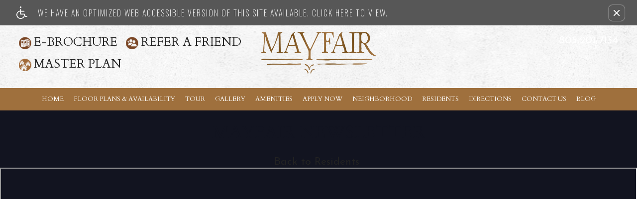

--- FILE ---
content_type: text/html
request_url: https://www.mayfairtownhomes.com/newsletters/
body_size: 9617
content:
<!DOCTYPE HTML>
<!--[if lt IE 7 ]><html class="ie ie6" lang="en"> <![endif]-->
<!--[if IE 7 ]><html class="ie ie7" lang="en"> <![endif]-->
<!--[if IE 8 ]><html class="ie ie8" lang="en"> <![endif]-->
<!--[if IE 9 ]><html class="ie ie9" lang="en"> <![endif]-->
<!--[if (gt IE 9)|!(IE)]><!--><html lang="en"> <!--<![endif]-->
    <head>
        <meta charset="utf-8">
        <title>
    
    Mayfair - Newsletter
</title>
        
        
        <meta name="description" content="Mayfair is located in Oxnard, California in the Wagon Wheel master-planned community.  Our tri-story townhomes for rent offer two and three bedroom floor plans,  featuring 9-foot ceilings, large California rooms, LG stainless steel appliances, quartz or granite countertops, and a tankless water heater.  Community amenities include basketball, volleyball, and pickleball courts,  outdoor ping pong tables, gazebos, a museum, multiple tot lots, picnic area with barbecue, and multiple parks within the master-planned community.  We are pet-friendly and proudly offer dog parks.">
        
        <meta name="keywords" content="Oxnard, CA Apartments, Apartments in Oxnard, Oxnard Apartments, Mayfair">
        
        
            <meta property="og:image" itemprop="image" content="https://media.apts247.info/b0/b0534895fd5d40019ba09b06dafb9ec6/hero_shot/community/hero.jpg">
        
        <meta name="viewport" content="width=device-width, initial-scale=1.0">
        <meta name="format-detection" content="telephone=no">
        
        
            <script type="application/ld+json">
                {
                    "@context": "http://schema.org",
                    "@type": "ApartmentComplex",
                    "name": "Mayfair",
                    "numberOfAccommodationUnits": "",
                    "numberOfAvailableAccommodationUnits": "",
                    "additionalType": "LocalBusiness",
                    "url": "www.mayfairtownhomes.com",
                    "telephone": "805-201-7134",
                    "faxNumber": "None",
                    "latitude": "34.23888",
                    "longitude": "-119.18419",
                    "logo": "",
                    "openingHoursSpecification": "Mon-Sat: 8:00 AM-5:00 PM
Sun: Closed",
                    "photo": "https://media.apts247.info/b0/b0534895fd5d40019ba09b06dafb9ec6/hero_shot/community/hero.jpg",
                    "image": "https://media.apts247.info/b0/b0534895fd5d40019ba09b06dafb9ec6/hero_shot/community/hero.jpg",
                    "address": {
                        "@type": "PostalAddress",
                        "addressCountry": "United States",
                        "addressLocality": "Oxnard",
                        "addressRegion": "CA",
                        "postalCode": "93036",
                        "streetAddress": "560 Winchester Drive",
                        "hoursAvailable": "Mon-Sat: 8:00 AM-5:00 PM
Sun: Closed"
                    }
                }
            </script>
        
        
        <script src="https://static2.apts247.info/cache/js/modernizr.js"></script>

        <!--[if lte IE 8]>
        <script src="https://static2.apts247.info/ajax/libs/jquery/1.10.2/jquery.js"></script>
        <script>window.jQuery || document.write('<script src="https://static2.apts247.info/cms/js/jquery-1.10.2.min.js">\x3C/script>')</script>
        <![endif]-->
        <!--[if gte IE 9]><!-->
        <script src="https://static2.apts247.info/ajax/libs/jquery/2.0.3/jquery.js"></script>
        <script>window.jQuery || document.write('<script src="https://static2.apts247.info/cms/js/jquery-2.0.3.min.js">\x3C/script>')</script>
        <!--<![endif]-->

        
        <script src="https://static2.apts247.info/cache/js/underscore-min.js"></script>
        
        <script src="https://static2.apts247.info/cache/js/json2.js"></script>
        
        <script src="https://static2.apts247.info/cache/js/backbone-min.js"></script>
        <script src="https://static2.apts247.info/cache/js/backbone-tastypie.js"></script>
        
        
        <script>
            var api_key = "a3b0ebc8f69a24cdde4ce573414d681939a2c81e";
        </script>
        
        <script src="https://static2.apts247.info/js/apartments247_api.min.js"></script>
        <script src="https://www.google.com/recaptcha/api.js"></script>
        
        
        <script src="https://static2.apts247.info/js/communityextrainfo.js"></script>
        <script src="https://static2.apts247.info/js/tokens.js"></script>
        
        
            
                <script src="https://static2.apts247.info/js/accessibility-statement/accessibility-statement.min.js" data-theme-type="legacy"></script>
            
        
        
    <script src="/gridmedia/js/__selectivizr-min.js"></script>
    <script src="/gridmedia/js/__respondmin.js"></script>
    <script src="/gridmedia/js/__jquery-picture-min.js" type='text/javascript'></script>
    
        <script src="/gridmedia/js/__jquerymodal.js" type='text/javascript' ></script>
        <script src="/gridmedia/js/__jquery.slicknav.min.js"></script>
        
        <script src="/gridmedia/js/__wow.min.js"></script>
        
        <script src="/gridmedia/js/__jquery.waypoints.min.js"></script>
        <script src="/gridmedia/js/__basescripts.js" type='text/javascript' ></script>
    
    <script src="https://static2.apts247.info/js/zoomfix.js" type='text/javascript' ></script>
    <script src="https://static2.apts247.info/cache/js/jquery.marquee.min.js"></script>
    <script src="https://static2.apts247.info/js/jquery.marquee2.js"></script>
    <script src="https://static2.apts247.info/js/marquee.js"></script>
    <script src="https://maxcdn.bootstrapcdn.com/bootstrap/3.3.1/js/bootstrap.min.js"></script>
    
    <!--[if lt IE 9]>
        <script src="/gridmedia/js/html5shim.js"></script>
    <![endif]-->
    <script>
        $(document).ready(function() {
            var call = $.getJSON("/api/v1/community_info/", {format: "json"});
            call.success(function(data) {
                window.api_key = data.objects[0].api_key;
                var promotions_call = $.getJSON("/api/v1/communitypromotion/?format=json&api_key=" + window.api_key, {format:"json"});
                promotions_call.success(function(data) {
                    var promotions_data = data;
                    var pep_promotions_call = $.getJSON("/api/v1/communitypeppromotion/?format=json&api_key=" + window.api_key, {format:"json"});
                    pep_promotions_call.success(function(pep_promotions_data) {
                        if (promotions_data.objects.length > 0 || pep_promotions_data.objects.length > 0) {
                            $(".specials_ni").addClass("show");
                        }
                    });
                });
            });
        });
    </script>
    <script type='text/javascript' src="https://static2.apts247.info/js/live_chat_check.js"></script>
    <script>
        lc_check = new LiveChatCheck();
        lc_check.start();
    </script>
    
    <script>
        new WOW().init();
    </script>
    
    <script>
        document.addEventListener('DOMContentLoaded', function() {
            fetch('/api/v1/community_info/').then(data => data.json()).then(data => {
                if (data.objects[0].corporation.id === 711) {
                    document.querySelector('#emergency-services').classList.add('invcon');
                };
            });
        });
    </script>
    
    <script src="https://static2.apts247.info/cache/js/underscore-min.js"></script>
    <script src="https://static2.apts247.info/js/latest_newsletter.js"></script>
    
    
    


        
        <link rel="stylesheet" href="https://static2.apts247.info/css/global.css">
        
        
        

        <style>
            
        </style>
        
        
    
        <link rel="shortcut icon" type="image/png" href="/gridmedia/img/favicon.png"/>
    
    
        <link href='https://fonts.googleapis.com/css?family=Cantarell:400,700|Lato:400,300|Varela|Carme' rel='stylesheet' type='text/css'>
    
    <link rel="stylesheet" href="//maxcdn.bootstrapcdn.com/font-awesome/4.3.0/css/font-awesome.min.css">
    
        <link rel="stylesheet" href="/gridmedia/css/main.css">
    
    <link rel="stylesheet" href="/gridmedia/css/__investment-concepts-covid.css" type="text/css"> 
    
        <link rel="stylesheet" href="/gridmedia/css/__animate.min.css">
        <link rel="stylesheet" href="/gridmedia/css/__print.css" type="text/css" media="print"> 
        <link rel="stylesheet" href="/gridmedia/css/__theme.css" type="text/css">
    
    


        

        
        <link rel="canonical" href="https://www.mayfairtownhomes.com/newsletters/">
        

        
            <!-- Page View -->




<!-- Global site tag (gtag.js) - Google Analytics -->
<script id="google_tag_manager_script" async data-src="https://www.googletagmanager.com/gtag/js?id=G-8GWZ8GQKZT"></script>
<script>
  if (!window.disableCookies) {
    const gtms = document.getElementById('google_tag_manager_script');
    gtms.src = gtms.dataset.src;
    window.dataLayer = window.dataLayer || [];
    function gtag(){dataLayer.push(arguments);}
    gtag('js', new Date());
    
      gtag('config', 'G-8GWZ8GQKZT');
    
  }
</script>


        

        
            

    <!-- Global Site Tag (gtag.js) - Google Analytics -->

    <script id="ga_gtag_script" async data-src="https://www.googletagmanager.com/gtag/js?id=UA-197937144-2"></script>
    <script>
        if (!window.disableCookies) {
            const gtagScript = document.getElementById("ga_gtag_script");
            gtagScript.src = gtagScript.dataset.src;
            window.dataLayer = window.dataLayer || [];
            function gtag(){dataLayer.push(arguments);}
            gtag('js', new Date());
            gtag('config', 'UA-197937144-2');
        }
    </script>


        

        
        
        

        
            
        
    </head>
    <body id="body_newsletter">
        
            

        
        
        
            
                <div role="banner" aria-label="accessibility portal"
    
        class="screen-reader" style="box-sizing: border-box; width:100%; padding: 5px 0 5px 10px; position: relative; background-color: #575757; line-height: 1; margin: 0; cursor: pointer; z-index: 6;"
    
>
<div style="
    display: flex;
    align-items: center;
    width: 100%;
    font-family: 'Oswald', sans-serif;
    justify-content: space-around;
    ">
    <a class="screen-reader-link-container" target="_blank" href="/screen-reader/"  style="
        width: 90%;
        display: inline-block;
        line-height: 1;
        vertical-align: top;
        text-align: left;
        padding: 8px 0;
        display: flex;
        align-items: center;
        text-decoration: none;
    ">
        <svg id="uuid-0ed46ef9-3264-4124-a4db-e48f0ee1c57a" data-name="Layer 1" xmlns="http://www.w3.org/2000/svg" viewBox="0 0 30 34.67" style="height: 25px; padding-right: 16px;">
            <g id="uuid-176f885d-ba9f-4e8c-9143-580a44ccffe9" data-name="handicaped 103365">
            <g id="uuid-1b694cd2-9a81-4bfd-afb6-13cf223b006a" data-name="Path 1">
                <path d="M28.9,27.01h-3.69l-2.2-6.07c-.17-.45-.61-.75-1.08-.75h-9.35v-5.69h8.66c.63,0,1.14-.5,1.14-1.13s-.5-1.14-1.13-1.14h-8.68v-3.88c0-.31-.13-.59-.34-.81-.22-.22-.5-.34-.81-.34-.64,0-1.16.52-1.16,1.16v3.27l-.34.06C3.62,12.57-.78,18.44.11,24.74c.81,5.71,5.71,9.93,11.43,9.93h.27c4.49,0,8.65-2.61,10.6-6.65l.41-.83.48,1.34c.17.44.61.75,1.08.75h4.47c.63,0,1.13-.48,1.14-1.11.03-.63-.47-1.14-1.09-1.17ZM21.21,23.1c-.05,2.52-1.06,4.88-2.88,6.63-1.77,1.7-4.1,2.63-6.54,2.63h-.19c-5.1-.09-9.16-4.16-9.26-9.26.02-4.39,3.14-8.21,7.44-9.09l.47-.09v7.41c0,.63.52,1.14,1.14,1.14h9.8v.63Z" style="fill: #ffffff; stroke-width: 0px;"></path>
            </g>
            <g id="uuid-708e3310-ae75-420d-8f81-5b8d524e1df3" data-name="Path 2">
                <path d="M13.81,2.3c0,.61-.25,1.19-.67,1.61-.44.44-1.02.67-1.63.67-1.27,0-2.28-1.03-2.28-2.28s1.02-2.3,2.28-2.3,2.28,1.03,2.3,2.3Z" style="fill: #ffffff; stroke-width: 0px;"></path>
            </g>
            </g>
        </svg>
        <p class="a247-screen-reader-button-text" style="
            color: #ffffff;
            display: inline-block;
            padding: 0;
            padding-left: 5px;
            text-align: left;
            width: calc(100% - 67px);
            position: relative;
            vertical-align: top;
            margin: 0;
            font-size: 16px;
            line-height: 1.5;
            box-sizing: border-box;
            text-transform: uppercase;
            font-family: 'Oswald', sans-serif;
            max-width: none;
            letter-spacing: 2px;
        ">We have an optimized web accessible version of this site available. Click here to view.</p>
    </a>
        <button id="ada_close_option" class="sr-close-button" role="button" style="display:inline-block;
            vertical-align:top;
            margin:0 2px 0 0;
            color: #ffffff;
            border: none;
            text-align:center;
            line-height:0;
            border-radius: 8px;
            box-shadow: 0px 0px 2px 0px #ffffff;
            padding: 10px;
            background: none;">
            <span class="sr-only" style="border:0; 
                clip:rect(1px, 1px, 1px, 1px);
                -webkit-clip-path:inset(50%);
                clip-path:inset(50%);
                height:1px;
                margin:-1px;
                overflow:hidden;
                padding:0;
                position:absolute;
                width:1px;
                word-wrap:normal!important;">Remove this option from view</span>
            <svg viewport="" version="1.1" xmlns="http://www.w3.org/2000/svg" style="
                height: 12px;
                width: 12px;">
                <line x1="0" y1="12" x2="12" y2="0" stroke="black" stroke-width="2" style="stroke: #fff;"></line>
                <line x1="0" y1="0" x2="12" y2="12" stroke="black" stroke-width="2" style="stroke: #fff;"></line>
            </svg>
        </button>
    </div>
</div>
            
        

        
            
        
        
        <div class="container">
            
<a href="/video-demo/" style="display: none;"></a>
    <div id="page_container">
    
        
            <header id="main_header">
                
                    <div id="marquee_container">
                        <marquee id="marquee_yesreally"></marquee>
                    </div>
                
                <div id="header_upper">
                    <div id="header_left" class="wow fadeInDown" data-wow-delay=".4s">
                    
    <div id="header_left_links">
        
            <a id="header_brochure" href="/ebrochure/">E-Brochure</a>
        
        <a id="header_refer" data-toggle="modal" href="#refer-modal">Refer A Friend</a>
        
            
        
        <a id="header_neighborhood" href="/gridmedia/img/mayfair_master_plan.pdf" target="_blank">Master Plan</a>
    </div>

                    </div>
                    
                        <a id="top_logo" href="/">
                            <img src="/gridmedia/img/logo.png" alt="Mayfair Logo" title="Mayfair">
                        </a>
                    
                    
                        <div id="header_right" class="wow fadeInDown" data-wow-delay=".6s">
                            
                                <div class="social-links hide-touchscreen">
    
        
        
          
           
        
          
            
        
    
</div>
                            
                            <div class="social-links">
                                <div id="chat-now" class="fa" style="display:none;">Chat Now!</div>
                            </div>
                            <span class="api-phone">
    805-201-7134

</span>
                            
                                
                            
                            
                        </div>
                    
                </div>
                <div id="header_lower">
                    
                        <nav id="main_nav" role="navigation">
                            <ul class="top-nav list-unstyled nav">
                                





    
    <li class="home_ni">
        <a class="scroll-anchor" href="/">Home</a>
    </li>
    
    
    <li class="floorplans_ni">
        <a href="/floorplans/">Floor Plans &amp; Availability</a>
    </li>
    <li class="tour_ni">
        <a href="/community_tour/">Tour</a>
    </li>

    
        <li class="gallery_ni">
            <a href="/gallery/">Gallery</a>
        </li>
    
    
    <li class="amenities_ni">
        <a class="scroll-anchor" href="/#amenities">Amenities</a>
    </li>
    
    <li class="application_ni">
        <a href="/application/">Apply Now</a>
    </li>

    
    
    <li class="neighborhood_ni">
        <a class="scroll-anchor" href="/#map">Neighborhood</a>
    </li>
    
        <li class="residents_ni">
            <a href="/residents/">Residents</a>
        </li>
    

    
    <li class="specials_ni">
        <a href="/specials/">Specials</a>
    </li>
    
    <li class="directions_ni">
        <a class="scroll-anchor" 
href="/#home_directions">Directions</a>
    </li>
    
        <li class="contact_ni">
            <a class="scroll-anchor" href="/#contact_us">Contact Us</a>
        </li>
    
    
        
            <li class="blog_ni">
                <a id='nav-blog' href="/blogs/">Blog</a>
            </li>
        
    


                            </ul>
                        </nav>
                    
                </div>
            </header>
        

        



    <div class="newsletters insidepage" id="main_header">
        <h1>Mayfair Newsletter</h1>
        
<a href="/service_requests/" class="newsletter_button">Back to Residents</a>

        <ul id="newsletter-editions"></ul>
        
            <iframe src="" name="pdfframe" id="pdfframe" style="width: 100%; height: 1250px;"></iframe>
        
        
        <a href="/newsletters/viewer/" style="display:none;"></a>
    </div>

    <script id="newsletter-template-edition" type="x-underscore-template">
        <li>
            <a class="newsletter-link" href="<%= pdf %>" target="pdfframe"><span class="button"><%= name %></span>
                <% if (thumbnail) { %>
                <img src="<%= thumbnail %>" width="100" height="129" style="width:100px; height: 129px">
                <% } else { %>
                <img src="/static/images/pdf-icon.png" width="128" height="128" style="width:128px; height:128px">
                <% } %>
            </a>
        </li>
    </script>

    <script src="https://static2.apts247.info/js/ie-version.js"></script>
    <script>
    var newsletter_viewer_location = '/newsletters/viewer/';
    if (!ie || ie > 9) {
        $(document).on('click', ".newsletter-link", function(e) {
            e.preventDefault();
            pdf_location = $(this).attr('href');
            $('#pdfframe').attr("src", newsletter_viewer_location+"?file="+pdf_location);
        });
    } else {
        $("#pdfframe").remove();
    }
    </script>

    
    <script src="https://static2.apts247.info/cache/js/underscore-min.js"></script>
    <script src="https://static2.apts247.info/js/latest_newsletter.js"></script>
    



        
            <footer id="footer">
                <div id="footer_main">
                    
                     
                        <div class="addressbar wow fadeInDown" data-wow-delay=".3s" itemscope itemtype="https://schema.org/ApartmentComplex">
                                <div itemprop="address" itemscope itemtype="https://schema.org/PostalAddress">
                            
                            
                                <p itemprop="streetAddress">560 Winchester Drive</p>
                                
                                <span>
                                    <span class="footer-bullet">&bull;</span>
                                    <p itemprop="addressLocality">Oxnard, </p>
                                    <p itemprop="addressRegion">CA </p> 
                                    <p itemprop="postalCode">93036</p>
                                </span>
                            
                            </div>
                            <span>
                                <span class="footer-bullet">&bull;</span>
                                <span itemprop="telephone" class="api-phone">
    805-201-7134

</span>
                            </span>
                            
                        </div>
                        
                            
                        
                    

                    
    
                        
                        
                        
                            
                                
                                    
                                        <a href="https://www.oakwoodcommunitiesinc.com/" target="_blank" class="wow fadeInDown" data-wow-delay=".5s" id="footer_corp_all" >
                                            
                                                <img src="https://media.apts247.info/c7/c7d84de2077c411397f6126c3a7d9245/logo/corporation/color_logo.png" alt="Oakwood Communities logo">
                                            
                                        </a>
                                    
                                
                            
                        
                    
    <div class="bbb-container" style="display: block; margin: 0 auto; max-width: 80px;">
        <script type="text/javascript" src="https://seal-santabarbara.bbb.org/inc/legacy.js"></script><a href="https://www.bbb.org/us/ca/oxnard/profile/real-estate-development/oakwood-communities-inc-1236-92052043/#sealclick" id="bbblink" class="ruvtbal" target="_blank" rel="nofollow"><img src="https://seal-santabarbara.bbb.org/logo/ruvtbal/bbb-92052043.png" style="border: 0;" alt="Oakwood Communities Inc BBB Business Review" /></a>
    </div>


                    
                        <div class="translator wow fadeInDown">
                            
                            
                        </div>
                    

                    
                        <p class="copyright-text wow fadeInDown" data-wow-delay=".7s">Copyright &copy; 2000 &ndash; 2025 <a class="disable-touchscreen" href="https://www.apartments247.com/" target="Apartments247.com">Apartments247.com</a> All designs, content, and images are subject to copyright laws. All rights reserved. 
                            <a target="Login" href="https://cms.apts247.info/">(Manager Login)</a> 
                            <a href="https://files.apts247.com//files/common/disclaimer/index.html" class="poplink">(Disclaimers)</a>
                            <a href="/blogs/"> (Latest Site Updates)</a>
                            
                        </p>
                    
                </div>

                
                    
                    <a id="eho" class="wow fadeInRight eho poplink" href="https://files.apts247.com/files/common/eho/index.html" target="EHO">
                        
                            <img src="/gridmedia/img/__eho.png" alt="Equal Housing Opportunity">
                        
                    </a>
                

            </footer>
        

        
            <div id="chat-form-div" style="display: none;">
                <span id="close_chat_modal">x</span>
                <form action="" method="GET" id="live_chat_form">
<label for="live_chat_name">Enter Your Name: </label>
<input type="text" id="live_chat_name" name="user">
<a href="" id="live_chat_link" target="_blank" style="display:none;">GO</a>
</form>

            </div>
            <script type="text/javascript">
                $("#close_chat_modal").click(function() {
                    $("#chat-form-div").hide();
                });
            </script>

        

        
            <div id="refer-modal" class="modal fade in" tabindex="-1" role="dialog" aria-labelledby="refer-modal-label" aria-hidden="true">
                <div class="modal-dialog">
                    <div class="modal-content">
                        <div class="modal-header">
                            <h4 class="modal-title" id="refer-modal-label">Refer a Friend</h4>
                        </div>
                        <div class="modal-body">
                            <div class="refer-promo-holder">
                                <div class="refer-a-friend-wrapper" style="display: block;
                                text-align: left;">
                                <p class="refer-a-friend-incentive api-refer_a_friend_text"></p>

                                <div>
    <form class="refer-a-friend form-group">
        <label class="control-label"> Your Name:</label>
        <input class="form-control" type="text" name="name" placeholder="Your name here">
        <label class="control-label">Your Email Address:</label>
        <input class="form-control" type="email" name="sender_email" placeholder="Your email here">
        <label class="control-label" >Recipient email address:</label>
        <textarea class="form-control" name="recipients"></textarea>
        <p>If entering multiple e-mail addresses, please insert a comma between them.</p>
        <div id="refer-recaptcha"></div>
        <input class="btn btn-inverse btn-lg" type="submit" value="Send">
    </form>
</div>
<script>
    var api_key = "a3b0ebc8f69a24cdde4ce573414d681939a2c81e";
    $(document).ready(function() {
        // Some sites have multiple recaptcha widgets per page. Store the recaptcha
        // widget ID to remove ambiguity.
        let referRecaptchaId = "";
        grecaptcha.ready(() => {
            referRecaptchaId = grecaptcha.render("refer-recaptcha", {
                "sitekey" : "6LeD3rsrAAAAAL3EEiNPEuPf4KLzAB1uId02JlEI",
            });
        });

        $(".refer-a-friend").on("submit", function(e) {
            e.preventDefault();
            var $this = $(this);

            
            // Run Google's Conversion Click Handler
            if (typeof goog_report_conversion !== "undefined") {
                goog_report_conversion();
            }
            if (typeof ga !== "undefined") {
                ga("send", "event", "Refer a Friend", "submit");
            }

            $.ajax(
                "/api/v4/refer_a_friend/?format=json&api_key=" + api_key,
                {
                    type: "post",
                    data: JSON.stringify({
                        "sender": $this.find("[name=name]").val(),
                        "sender_email": $this.find("[name=sender_email]").val(),
                        "subject": "You may be interested in Mayfair",
                        "recaptcha": grecaptcha.getResponse(referRecaptchaId),
                        "recipients": $this.find("[name=recipients]").val()
                    }),
                    contentType: "application/json"
                }
            );
        });
    });
</script>


                                <p class="refer-a-friend-thanks" style="display: none;">Thank you for sharing our community website!</p>
                            </div>
                        </div>
                        <div class="modal-footer">
                            <div class="btn-group">
                                <button class="btn btn-default" data-dismiss="modal">Close</button>
                            </div>
                        </div>

                    </div><!-- /.modal-content -->
                </div><!-- /.modal-dalog -->
            </div><!-- /.modal -->
        
    </div>
</div>
    
        <a href="/contact_us/" style="display: none;"></a>
        <a href="/amenities/" style="display: none;"></a>
        <a href="/map/" style="display: none;"></a>
        
            <a href="/availability/" style="display: none;"></a>
        
    
    
        <script src='https://platform-api.sharethis.com/js/sharethis.js#product=custom-share-buttons'></script>
        <script src="/gridmedia/js/__sharethis.js"></script>
    



        </div>
        

        
        <script>
            var static_url = "https://static2.apts247.info/";
            community_extra_info = new CommunityExtraInfo();
            community_extra_info.start();

            tokens = new Tokens();
            tokens.start();
        </script>
        
        <script src="https://static2.apts247.info/js/animated-headline/dist/headline.app.js"></script>
        
        <script>
            $(document).ready(function() {
                animatedHeadline({
                    apiKey: "a3b0ebc8f69a24cdde4ce573414d681939a2c81e"
                });
            });
        </script>
        
        
        
        
        
        
        

        
        
        
            


        
        
        
            
                <script src="https://static2.apts247.info/js/web_accessibility_cookie.js"></script>
            
        
        
            <script src="https://static2.apts247.info/js/utm_cookies.js"></script>
            
                
                <!-- for darkmode, change to: <div class="cookie-container dark full-width">
    <div class="cookie-grid-container">
        <div class="cookie-disclaimer">
            
                <h2>How we use cookies</h2>
            
            
                <p>This website uses cookies to store your preferences, which helps us understand how you use our website.</p>
                <p>Storing your preferences is necessary so we can help you find a home in our community. Our advertising and analytics partners may also utilize cookies.</p>
                <p><em>By clicking “I understand” or continuing to use this website, you agree to our use of cookies and similar technologies.</em></p>
            
            
        </div>
        <button id="cookie_accept" class="cookie-accept">I understand</button>
        <button class="close-button cookie-accept" aria-label="close cookie consent banner"><span class="closing-line closing-line-1"></span><span class="closing-line closing-line-2"></span></button>
    </div>
</div>
<script src="https://static2.apts247.info/js/third-party-cookie-policy.min.js"></script>
<link rel="stylesheet" href="https://static2.apts247.info/css/third-party-cookie-policy-fw.css">
 -->
                    <dialog id="cookie_policy_dialog">
    <button class="close-cookie-policy" aria-label="close">
        <svg xmlns="http://www.w3.org/2000/svg" viewBox="-0.5 0 25 25" fill="none">
            <path d="M3 21.32L21 3.32001" stroke="var(--close-modal-stroke-color)" stroke-width="var(--close-modal-stroke-width)" stroke-linecap="round" stroke-linejoin="round"/>
            <path d="M3 3.32001L21 21.32" stroke="var(--close-modal-stroke-color)" stroke-width="var(--close-modal-stroke-width)" stroke-linecap="round" stroke-linejoin="round"/>
        </svg>
    </button>
    <div class="cookie-policy-wrapper">
        
            <h2 class="">Cookie Policy</h2>
        
        
            <p>
                This website uses cookies to store your preferences, which helps us understand how you use our website. 
                Storing your preferences is necessary to provide you with a robust website experience. Our advertising and
                analytics partners may also utilize cookies.
            </p>
        
        <h3>Manage Cookie Preferences</h3>
        <p>By leaving this enabled or continuing to use this website, you agree to our advertising and analytics partners’ use of cookies and similar technologies.</p>
        
        <p class="disable-btn-container">
            Non-essential cookies enabled
            <span class="toggle-container">
                <input type="checkbox" id="switch" checked/>
                <label for="switch">Toggle</label>
            </span>
        </p>
    </div>
</dialog>
<link rel="stylesheet" href="https://static2.apts247.info/css/third-party-cookie-policy-modal.css">
<script src="https://static2.apts247.info/js/third-party-cookie-policy-modal.min.js"></script>
                
            
        
    </body>
</html>


--- FILE ---
content_type: text/html; charset=utf-8
request_url: https://www.google.com/recaptcha/api2/anchor?ar=1&k=6LeD3rsrAAAAAL3EEiNPEuPf4KLzAB1uId02JlEI&co=aHR0cHM6Ly93d3cubWF5ZmFpcnRvd25ob21lcy5jb206NDQz&hl=en&v=PoyoqOPhxBO7pBk68S4YbpHZ&size=normal&anchor-ms=20000&execute-ms=30000&cb=d4npd9loo38x
body_size: 49602
content:
<!DOCTYPE HTML><html dir="ltr" lang="en"><head><meta http-equiv="Content-Type" content="text/html; charset=UTF-8">
<meta http-equiv="X-UA-Compatible" content="IE=edge">
<title>reCAPTCHA</title>
<style type="text/css">
/* cyrillic-ext */
@font-face {
  font-family: 'Roboto';
  font-style: normal;
  font-weight: 400;
  font-stretch: 100%;
  src: url(//fonts.gstatic.com/s/roboto/v48/KFO7CnqEu92Fr1ME7kSn66aGLdTylUAMa3GUBHMdazTgWw.woff2) format('woff2');
  unicode-range: U+0460-052F, U+1C80-1C8A, U+20B4, U+2DE0-2DFF, U+A640-A69F, U+FE2E-FE2F;
}
/* cyrillic */
@font-face {
  font-family: 'Roboto';
  font-style: normal;
  font-weight: 400;
  font-stretch: 100%;
  src: url(//fonts.gstatic.com/s/roboto/v48/KFO7CnqEu92Fr1ME7kSn66aGLdTylUAMa3iUBHMdazTgWw.woff2) format('woff2');
  unicode-range: U+0301, U+0400-045F, U+0490-0491, U+04B0-04B1, U+2116;
}
/* greek-ext */
@font-face {
  font-family: 'Roboto';
  font-style: normal;
  font-weight: 400;
  font-stretch: 100%;
  src: url(//fonts.gstatic.com/s/roboto/v48/KFO7CnqEu92Fr1ME7kSn66aGLdTylUAMa3CUBHMdazTgWw.woff2) format('woff2');
  unicode-range: U+1F00-1FFF;
}
/* greek */
@font-face {
  font-family: 'Roboto';
  font-style: normal;
  font-weight: 400;
  font-stretch: 100%;
  src: url(//fonts.gstatic.com/s/roboto/v48/KFO7CnqEu92Fr1ME7kSn66aGLdTylUAMa3-UBHMdazTgWw.woff2) format('woff2');
  unicode-range: U+0370-0377, U+037A-037F, U+0384-038A, U+038C, U+038E-03A1, U+03A3-03FF;
}
/* math */
@font-face {
  font-family: 'Roboto';
  font-style: normal;
  font-weight: 400;
  font-stretch: 100%;
  src: url(//fonts.gstatic.com/s/roboto/v48/KFO7CnqEu92Fr1ME7kSn66aGLdTylUAMawCUBHMdazTgWw.woff2) format('woff2');
  unicode-range: U+0302-0303, U+0305, U+0307-0308, U+0310, U+0312, U+0315, U+031A, U+0326-0327, U+032C, U+032F-0330, U+0332-0333, U+0338, U+033A, U+0346, U+034D, U+0391-03A1, U+03A3-03A9, U+03B1-03C9, U+03D1, U+03D5-03D6, U+03F0-03F1, U+03F4-03F5, U+2016-2017, U+2034-2038, U+203C, U+2040, U+2043, U+2047, U+2050, U+2057, U+205F, U+2070-2071, U+2074-208E, U+2090-209C, U+20D0-20DC, U+20E1, U+20E5-20EF, U+2100-2112, U+2114-2115, U+2117-2121, U+2123-214F, U+2190, U+2192, U+2194-21AE, U+21B0-21E5, U+21F1-21F2, U+21F4-2211, U+2213-2214, U+2216-22FF, U+2308-230B, U+2310, U+2319, U+231C-2321, U+2336-237A, U+237C, U+2395, U+239B-23B7, U+23D0, U+23DC-23E1, U+2474-2475, U+25AF, U+25B3, U+25B7, U+25BD, U+25C1, U+25CA, U+25CC, U+25FB, U+266D-266F, U+27C0-27FF, U+2900-2AFF, U+2B0E-2B11, U+2B30-2B4C, U+2BFE, U+3030, U+FF5B, U+FF5D, U+1D400-1D7FF, U+1EE00-1EEFF;
}
/* symbols */
@font-face {
  font-family: 'Roboto';
  font-style: normal;
  font-weight: 400;
  font-stretch: 100%;
  src: url(//fonts.gstatic.com/s/roboto/v48/KFO7CnqEu92Fr1ME7kSn66aGLdTylUAMaxKUBHMdazTgWw.woff2) format('woff2');
  unicode-range: U+0001-000C, U+000E-001F, U+007F-009F, U+20DD-20E0, U+20E2-20E4, U+2150-218F, U+2190, U+2192, U+2194-2199, U+21AF, U+21E6-21F0, U+21F3, U+2218-2219, U+2299, U+22C4-22C6, U+2300-243F, U+2440-244A, U+2460-24FF, U+25A0-27BF, U+2800-28FF, U+2921-2922, U+2981, U+29BF, U+29EB, U+2B00-2BFF, U+4DC0-4DFF, U+FFF9-FFFB, U+10140-1018E, U+10190-1019C, U+101A0, U+101D0-101FD, U+102E0-102FB, U+10E60-10E7E, U+1D2C0-1D2D3, U+1D2E0-1D37F, U+1F000-1F0FF, U+1F100-1F1AD, U+1F1E6-1F1FF, U+1F30D-1F30F, U+1F315, U+1F31C, U+1F31E, U+1F320-1F32C, U+1F336, U+1F378, U+1F37D, U+1F382, U+1F393-1F39F, U+1F3A7-1F3A8, U+1F3AC-1F3AF, U+1F3C2, U+1F3C4-1F3C6, U+1F3CA-1F3CE, U+1F3D4-1F3E0, U+1F3ED, U+1F3F1-1F3F3, U+1F3F5-1F3F7, U+1F408, U+1F415, U+1F41F, U+1F426, U+1F43F, U+1F441-1F442, U+1F444, U+1F446-1F449, U+1F44C-1F44E, U+1F453, U+1F46A, U+1F47D, U+1F4A3, U+1F4B0, U+1F4B3, U+1F4B9, U+1F4BB, U+1F4BF, U+1F4C8-1F4CB, U+1F4D6, U+1F4DA, U+1F4DF, U+1F4E3-1F4E6, U+1F4EA-1F4ED, U+1F4F7, U+1F4F9-1F4FB, U+1F4FD-1F4FE, U+1F503, U+1F507-1F50B, U+1F50D, U+1F512-1F513, U+1F53E-1F54A, U+1F54F-1F5FA, U+1F610, U+1F650-1F67F, U+1F687, U+1F68D, U+1F691, U+1F694, U+1F698, U+1F6AD, U+1F6B2, U+1F6B9-1F6BA, U+1F6BC, U+1F6C6-1F6CF, U+1F6D3-1F6D7, U+1F6E0-1F6EA, U+1F6F0-1F6F3, U+1F6F7-1F6FC, U+1F700-1F7FF, U+1F800-1F80B, U+1F810-1F847, U+1F850-1F859, U+1F860-1F887, U+1F890-1F8AD, U+1F8B0-1F8BB, U+1F8C0-1F8C1, U+1F900-1F90B, U+1F93B, U+1F946, U+1F984, U+1F996, U+1F9E9, U+1FA00-1FA6F, U+1FA70-1FA7C, U+1FA80-1FA89, U+1FA8F-1FAC6, U+1FACE-1FADC, U+1FADF-1FAE9, U+1FAF0-1FAF8, U+1FB00-1FBFF;
}
/* vietnamese */
@font-face {
  font-family: 'Roboto';
  font-style: normal;
  font-weight: 400;
  font-stretch: 100%;
  src: url(//fonts.gstatic.com/s/roboto/v48/KFO7CnqEu92Fr1ME7kSn66aGLdTylUAMa3OUBHMdazTgWw.woff2) format('woff2');
  unicode-range: U+0102-0103, U+0110-0111, U+0128-0129, U+0168-0169, U+01A0-01A1, U+01AF-01B0, U+0300-0301, U+0303-0304, U+0308-0309, U+0323, U+0329, U+1EA0-1EF9, U+20AB;
}
/* latin-ext */
@font-face {
  font-family: 'Roboto';
  font-style: normal;
  font-weight: 400;
  font-stretch: 100%;
  src: url(//fonts.gstatic.com/s/roboto/v48/KFO7CnqEu92Fr1ME7kSn66aGLdTylUAMa3KUBHMdazTgWw.woff2) format('woff2');
  unicode-range: U+0100-02BA, U+02BD-02C5, U+02C7-02CC, U+02CE-02D7, U+02DD-02FF, U+0304, U+0308, U+0329, U+1D00-1DBF, U+1E00-1E9F, U+1EF2-1EFF, U+2020, U+20A0-20AB, U+20AD-20C0, U+2113, U+2C60-2C7F, U+A720-A7FF;
}
/* latin */
@font-face {
  font-family: 'Roboto';
  font-style: normal;
  font-weight: 400;
  font-stretch: 100%;
  src: url(//fonts.gstatic.com/s/roboto/v48/KFO7CnqEu92Fr1ME7kSn66aGLdTylUAMa3yUBHMdazQ.woff2) format('woff2');
  unicode-range: U+0000-00FF, U+0131, U+0152-0153, U+02BB-02BC, U+02C6, U+02DA, U+02DC, U+0304, U+0308, U+0329, U+2000-206F, U+20AC, U+2122, U+2191, U+2193, U+2212, U+2215, U+FEFF, U+FFFD;
}
/* cyrillic-ext */
@font-face {
  font-family: 'Roboto';
  font-style: normal;
  font-weight: 500;
  font-stretch: 100%;
  src: url(//fonts.gstatic.com/s/roboto/v48/KFO7CnqEu92Fr1ME7kSn66aGLdTylUAMa3GUBHMdazTgWw.woff2) format('woff2');
  unicode-range: U+0460-052F, U+1C80-1C8A, U+20B4, U+2DE0-2DFF, U+A640-A69F, U+FE2E-FE2F;
}
/* cyrillic */
@font-face {
  font-family: 'Roboto';
  font-style: normal;
  font-weight: 500;
  font-stretch: 100%;
  src: url(//fonts.gstatic.com/s/roboto/v48/KFO7CnqEu92Fr1ME7kSn66aGLdTylUAMa3iUBHMdazTgWw.woff2) format('woff2');
  unicode-range: U+0301, U+0400-045F, U+0490-0491, U+04B0-04B1, U+2116;
}
/* greek-ext */
@font-face {
  font-family: 'Roboto';
  font-style: normal;
  font-weight: 500;
  font-stretch: 100%;
  src: url(//fonts.gstatic.com/s/roboto/v48/KFO7CnqEu92Fr1ME7kSn66aGLdTylUAMa3CUBHMdazTgWw.woff2) format('woff2');
  unicode-range: U+1F00-1FFF;
}
/* greek */
@font-face {
  font-family: 'Roboto';
  font-style: normal;
  font-weight: 500;
  font-stretch: 100%;
  src: url(//fonts.gstatic.com/s/roboto/v48/KFO7CnqEu92Fr1ME7kSn66aGLdTylUAMa3-UBHMdazTgWw.woff2) format('woff2');
  unicode-range: U+0370-0377, U+037A-037F, U+0384-038A, U+038C, U+038E-03A1, U+03A3-03FF;
}
/* math */
@font-face {
  font-family: 'Roboto';
  font-style: normal;
  font-weight: 500;
  font-stretch: 100%;
  src: url(//fonts.gstatic.com/s/roboto/v48/KFO7CnqEu92Fr1ME7kSn66aGLdTylUAMawCUBHMdazTgWw.woff2) format('woff2');
  unicode-range: U+0302-0303, U+0305, U+0307-0308, U+0310, U+0312, U+0315, U+031A, U+0326-0327, U+032C, U+032F-0330, U+0332-0333, U+0338, U+033A, U+0346, U+034D, U+0391-03A1, U+03A3-03A9, U+03B1-03C9, U+03D1, U+03D5-03D6, U+03F0-03F1, U+03F4-03F5, U+2016-2017, U+2034-2038, U+203C, U+2040, U+2043, U+2047, U+2050, U+2057, U+205F, U+2070-2071, U+2074-208E, U+2090-209C, U+20D0-20DC, U+20E1, U+20E5-20EF, U+2100-2112, U+2114-2115, U+2117-2121, U+2123-214F, U+2190, U+2192, U+2194-21AE, U+21B0-21E5, U+21F1-21F2, U+21F4-2211, U+2213-2214, U+2216-22FF, U+2308-230B, U+2310, U+2319, U+231C-2321, U+2336-237A, U+237C, U+2395, U+239B-23B7, U+23D0, U+23DC-23E1, U+2474-2475, U+25AF, U+25B3, U+25B7, U+25BD, U+25C1, U+25CA, U+25CC, U+25FB, U+266D-266F, U+27C0-27FF, U+2900-2AFF, U+2B0E-2B11, U+2B30-2B4C, U+2BFE, U+3030, U+FF5B, U+FF5D, U+1D400-1D7FF, U+1EE00-1EEFF;
}
/* symbols */
@font-face {
  font-family: 'Roboto';
  font-style: normal;
  font-weight: 500;
  font-stretch: 100%;
  src: url(//fonts.gstatic.com/s/roboto/v48/KFO7CnqEu92Fr1ME7kSn66aGLdTylUAMaxKUBHMdazTgWw.woff2) format('woff2');
  unicode-range: U+0001-000C, U+000E-001F, U+007F-009F, U+20DD-20E0, U+20E2-20E4, U+2150-218F, U+2190, U+2192, U+2194-2199, U+21AF, U+21E6-21F0, U+21F3, U+2218-2219, U+2299, U+22C4-22C6, U+2300-243F, U+2440-244A, U+2460-24FF, U+25A0-27BF, U+2800-28FF, U+2921-2922, U+2981, U+29BF, U+29EB, U+2B00-2BFF, U+4DC0-4DFF, U+FFF9-FFFB, U+10140-1018E, U+10190-1019C, U+101A0, U+101D0-101FD, U+102E0-102FB, U+10E60-10E7E, U+1D2C0-1D2D3, U+1D2E0-1D37F, U+1F000-1F0FF, U+1F100-1F1AD, U+1F1E6-1F1FF, U+1F30D-1F30F, U+1F315, U+1F31C, U+1F31E, U+1F320-1F32C, U+1F336, U+1F378, U+1F37D, U+1F382, U+1F393-1F39F, U+1F3A7-1F3A8, U+1F3AC-1F3AF, U+1F3C2, U+1F3C4-1F3C6, U+1F3CA-1F3CE, U+1F3D4-1F3E0, U+1F3ED, U+1F3F1-1F3F3, U+1F3F5-1F3F7, U+1F408, U+1F415, U+1F41F, U+1F426, U+1F43F, U+1F441-1F442, U+1F444, U+1F446-1F449, U+1F44C-1F44E, U+1F453, U+1F46A, U+1F47D, U+1F4A3, U+1F4B0, U+1F4B3, U+1F4B9, U+1F4BB, U+1F4BF, U+1F4C8-1F4CB, U+1F4D6, U+1F4DA, U+1F4DF, U+1F4E3-1F4E6, U+1F4EA-1F4ED, U+1F4F7, U+1F4F9-1F4FB, U+1F4FD-1F4FE, U+1F503, U+1F507-1F50B, U+1F50D, U+1F512-1F513, U+1F53E-1F54A, U+1F54F-1F5FA, U+1F610, U+1F650-1F67F, U+1F687, U+1F68D, U+1F691, U+1F694, U+1F698, U+1F6AD, U+1F6B2, U+1F6B9-1F6BA, U+1F6BC, U+1F6C6-1F6CF, U+1F6D3-1F6D7, U+1F6E0-1F6EA, U+1F6F0-1F6F3, U+1F6F7-1F6FC, U+1F700-1F7FF, U+1F800-1F80B, U+1F810-1F847, U+1F850-1F859, U+1F860-1F887, U+1F890-1F8AD, U+1F8B0-1F8BB, U+1F8C0-1F8C1, U+1F900-1F90B, U+1F93B, U+1F946, U+1F984, U+1F996, U+1F9E9, U+1FA00-1FA6F, U+1FA70-1FA7C, U+1FA80-1FA89, U+1FA8F-1FAC6, U+1FACE-1FADC, U+1FADF-1FAE9, U+1FAF0-1FAF8, U+1FB00-1FBFF;
}
/* vietnamese */
@font-face {
  font-family: 'Roboto';
  font-style: normal;
  font-weight: 500;
  font-stretch: 100%;
  src: url(//fonts.gstatic.com/s/roboto/v48/KFO7CnqEu92Fr1ME7kSn66aGLdTylUAMa3OUBHMdazTgWw.woff2) format('woff2');
  unicode-range: U+0102-0103, U+0110-0111, U+0128-0129, U+0168-0169, U+01A0-01A1, U+01AF-01B0, U+0300-0301, U+0303-0304, U+0308-0309, U+0323, U+0329, U+1EA0-1EF9, U+20AB;
}
/* latin-ext */
@font-face {
  font-family: 'Roboto';
  font-style: normal;
  font-weight: 500;
  font-stretch: 100%;
  src: url(//fonts.gstatic.com/s/roboto/v48/KFO7CnqEu92Fr1ME7kSn66aGLdTylUAMa3KUBHMdazTgWw.woff2) format('woff2');
  unicode-range: U+0100-02BA, U+02BD-02C5, U+02C7-02CC, U+02CE-02D7, U+02DD-02FF, U+0304, U+0308, U+0329, U+1D00-1DBF, U+1E00-1E9F, U+1EF2-1EFF, U+2020, U+20A0-20AB, U+20AD-20C0, U+2113, U+2C60-2C7F, U+A720-A7FF;
}
/* latin */
@font-face {
  font-family: 'Roboto';
  font-style: normal;
  font-weight: 500;
  font-stretch: 100%;
  src: url(//fonts.gstatic.com/s/roboto/v48/KFO7CnqEu92Fr1ME7kSn66aGLdTylUAMa3yUBHMdazQ.woff2) format('woff2');
  unicode-range: U+0000-00FF, U+0131, U+0152-0153, U+02BB-02BC, U+02C6, U+02DA, U+02DC, U+0304, U+0308, U+0329, U+2000-206F, U+20AC, U+2122, U+2191, U+2193, U+2212, U+2215, U+FEFF, U+FFFD;
}
/* cyrillic-ext */
@font-face {
  font-family: 'Roboto';
  font-style: normal;
  font-weight: 900;
  font-stretch: 100%;
  src: url(//fonts.gstatic.com/s/roboto/v48/KFO7CnqEu92Fr1ME7kSn66aGLdTylUAMa3GUBHMdazTgWw.woff2) format('woff2');
  unicode-range: U+0460-052F, U+1C80-1C8A, U+20B4, U+2DE0-2DFF, U+A640-A69F, U+FE2E-FE2F;
}
/* cyrillic */
@font-face {
  font-family: 'Roboto';
  font-style: normal;
  font-weight: 900;
  font-stretch: 100%;
  src: url(//fonts.gstatic.com/s/roboto/v48/KFO7CnqEu92Fr1ME7kSn66aGLdTylUAMa3iUBHMdazTgWw.woff2) format('woff2');
  unicode-range: U+0301, U+0400-045F, U+0490-0491, U+04B0-04B1, U+2116;
}
/* greek-ext */
@font-face {
  font-family: 'Roboto';
  font-style: normal;
  font-weight: 900;
  font-stretch: 100%;
  src: url(//fonts.gstatic.com/s/roboto/v48/KFO7CnqEu92Fr1ME7kSn66aGLdTylUAMa3CUBHMdazTgWw.woff2) format('woff2');
  unicode-range: U+1F00-1FFF;
}
/* greek */
@font-face {
  font-family: 'Roboto';
  font-style: normal;
  font-weight: 900;
  font-stretch: 100%;
  src: url(//fonts.gstatic.com/s/roboto/v48/KFO7CnqEu92Fr1ME7kSn66aGLdTylUAMa3-UBHMdazTgWw.woff2) format('woff2');
  unicode-range: U+0370-0377, U+037A-037F, U+0384-038A, U+038C, U+038E-03A1, U+03A3-03FF;
}
/* math */
@font-face {
  font-family: 'Roboto';
  font-style: normal;
  font-weight: 900;
  font-stretch: 100%;
  src: url(//fonts.gstatic.com/s/roboto/v48/KFO7CnqEu92Fr1ME7kSn66aGLdTylUAMawCUBHMdazTgWw.woff2) format('woff2');
  unicode-range: U+0302-0303, U+0305, U+0307-0308, U+0310, U+0312, U+0315, U+031A, U+0326-0327, U+032C, U+032F-0330, U+0332-0333, U+0338, U+033A, U+0346, U+034D, U+0391-03A1, U+03A3-03A9, U+03B1-03C9, U+03D1, U+03D5-03D6, U+03F0-03F1, U+03F4-03F5, U+2016-2017, U+2034-2038, U+203C, U+2040, U+2043, U+2047, U+2050, U+2057, U+205F, U+2070-2071, U+2074-208E, U+2090-209C, U+20D0-20DC, U+20E1, U+20E5-20EF, U+2100-2112, U+2114-2115, U+2117-2121, U+2123-214F, U+2190, U+2192, U+2194-21AE, U+21B0-21E5, U+21F1-21F2, U+21F4-2211, U+2213-2214, U+2216-22FF, U+2308-230B, U+2310, U+2319, U+231C-2321, U+2336-237A, U+237C, U+2395, U+239B-23B7, U+23D0, U+23DC-23E1, U+2474-2475, U+25AF, U+25B3, U+25B7, U+25BD, U+25C1, U+25CA, U+25CC, U+25FB, U+266D-266F, U+27C0-27FF, U+2900-2AFF, U+2B0E-2B11, U+2B30-2B4C, U+2BFE, U+3030, U+FF5B, U+FF5D, U+1D400-1D7FF, U+1EE00-1EEFF;
}
/* symbols */
@font-face {
  font-family: 'Roboto';
  font-style: normal;
  font-weight: 900;
  font-stretch: 100%;
  src: url(//fonts.gstatic.com/s/roboto/v48/KFO7CnqEu92Fr1ME7kSn66aGLdTylUAMaxKUBHMdazTgWw.woff2) format('woff2');
  unicode-range: U+0001-000C, U+000E-001F, U+007F-009F, U+20DD-20E0, U+20E2-20E4, U+2150-218F, U+2190, U+2192, U+2194-2199, U+21AF, U+21E6-21F0, U+21F3, U+2218-2219, U+2299, U+22C4-22C6, U+2300-243F, U+2440-244A, U+2460-24FF, U+25A0-27BF, U+2800-28FF, U+2921-2922, U+2981, U+29BF, U+29EB, U+2B00-2BFF, U+4DC0-4DFF, U+FFF9-FFFB, U+10140-1018E, U+10190-1019C, U+101A0, U+101D0-101FD, U+102E0-102FB, U+10E60-10E7E, U+1D2C0-1D2D3, U+1D2E0-1D37F, U+1F000-1F0FF, U+1F100-1F1AD, U+1F1E6-1F1FF, U+1F30D-1F30F, U+1F315, U+1F31C, U+1F31E, U+1F320-1F32C, U+1F336, U+1F378, U+1F37D, U+1F382, U+1F393-1F39F, U+1F3A7-1F3A8, U+1F3AC-1F3AF, U+1F3C2, U+1F3C4-1F3C6, U+1F3CA-1F3CE, U+1F3D4-1F3E0, U+1F3ED, U+1F3F1-1F3F3, U+1F3F5-1F3F7, U+1F408, U+1F415, U+1F41F, U+1F426, U+1F43F, U+1F441-1F442, U+1F444, U+1F446-1F449, U+1F44C-1F44E, U+1F453, U+1F46A, U+1F47D, U+1F4A3, U+1F4B0, U+1F4B3, U+1F4B9, U+1F4BB, U+1F4BF, U+1F4C8-1F4CB, U+1F4D6, U+1F4DA, U+1F4DF, U+1F4E3-1F4E6, U+1F4EA-1F4ED, U+1F4F7, U+1F4F9-1F4FB, U+1F4FD-1F4FE, U+1F503, U+1F507-1F50B, U+1F50D, U+1F512-1F513, U+1F53E-1F54A, U+1F54F-1F5FA, U+1F610, U+1F650-1F67F, U+1F687, U+1F68D, U+1F691, U+1F694, U+1F698, U+1F6AD, U+1F6B2, U+1F6B9-1F6BA, U+1F6BC, U+1F6C6-1F6CF, U+1F6D3-1F6D7, U+1F6E0-1F6EA, U+1F6F0-1F6F3, U+1F6F7-1F6FC, U+1F700-1F7FF, U+1F800-1F80B, U+1F810-1F847, U+1F850-1F859, U+1F860-1F887, U+1F890-1F8AD, U+1F8B0-1F8BB, U+1F8C0-1F8C1, U+1F900-1F90B, U+1F93B, U+1F946, U+1F984, U+1F996, U+1F9E9, U+1FA00-1FA6F, U+1FA70-1FA7C, U+1FA80-1FA89, U+1FA8F-1FAC6, U+1FACE-1FADC, U+1FADF-1FAE9, U+1FAF0-1FAF8, U+1FB00-1FBFF;
}
/* vietnamese */
@font-face {
  font-family: 'Roboto';
  font-style: normal;
  font-weight: 900;
  font-stretch: 100%;
  src: url(//fonts.gstatic.com/s/roboto/v48/KFO7CnqEu92Fr1ME7kSn66aGLdTylUAMa3OUBHMdazTgWw.woff2) format('woff2');
  unicode-range: U+0102-0103, U+0110-0111, U+0128-0129, U+0168-0169, U+01A0-01A1, U+01AF-01B0, U+0300-0301, U+0303-0304, U+0308-0309, U+0323, U+0329, U+1EA0-1EF9, U+20AB;
}
/* latin-ext */
@font-face {
  font-family: 'Roboto';
  font-style: normal;
  font-weight: 900;
  font-stretch: 100%;
  src: url(//fonts.gstatic.com/s/roboto/v48/KFO7CnqEu92Fr1ME7kSn66aGLdTylUAMa3KUBHMdazTgWw.woff2) format('woff2');
  unicode-range: U+0100-02BA, U+02BD-02C5, U+02C7-02CC, U+02CE-02D7, U+02DD-02FF, U+0304, U+0308, U+0329, U+1D00-1DBF, U+1E00-1E9F, U+1EF2-1EFF, U+2020, U+20A0-20AB, U+20AD-20C0, U+2113, U+2C60-2C7F, U+A720-A7FF;
}
/* latin */
@font-face {
  font-family: 'Roboto';
  font-style: normal;
  font-weight: 900;
  font-stretch: 100%;
  src: url(//fonts.gstatic.com/s/roboto/v48/KFO7CnqEu92Fr1ME7kSn66aGLdTylUAMa3yUBHMdazQ.woff2) format('woff2');
  unicode-range: U+0000-00FF, U+0131, U+0152-0153, U+02BB-02BC, U+02C6, U+02DA, U+02DC, U+0304, U+0308, U+0329, U+2000-206F, U+20AC, U+2122, U+2191, U+2193, U+2212, U+2215, U+FEFF, U+FFFD;
}

</style>
<link rel="stylesheet" type="text/css" href="https://www.gstatic.com/recaptcha/releases/PoyoqOPhxBO7pBk68S4YbpHZ/styles__ltr.css">
<script nonce="SoXfY32n8CETz2T-N1KEdg" type="text/javascript">window['__recaptcha_api'] = 'https://www.google.com/recaptcha/api2/';</script>
<script type="text/javascript" src="https://www.gstatic.com/recaptcha/releases/PoyoqOPhxBO7pBk68S4YbpHZ/recaptcha__en.js" nonce="SoXfY32n8CETz2T-N1KEdg">
      
    </script></head>
<body><div id="rc-anchor-alert" class="rc-anchor-alert"></div>
<input type="hidden" id="recaptcha-token" value="[base64]">
<script type="text/javascript" nonce="SoXfY32n8CETz2T-N1KEdg">
      recaptcha.anchor.Main.init("[\x22ainput\x22,[\x22bgdata\x22,\x22\x22,\[base64]/[base64]/[base64]/ZyhXLGgpOnEoW04sMjEsbF0sVywwKSxoKSxmYWxzZSxmYWxzZSl9Y2F0Y2goayl7RygzNTgsVyk/[base64]/[base64]/[base64]/[base64]/[base64]/[base64]/[base64]/bmV3IEJbT10oRFswXSk6dz09Mj9uZXcgQltPXShEWzBdLERbMV0pOnc9PTM/bmV3IEJbT10oRFswXSxEWzFdLERbMl0pOnc9PTQ/[base64]/[base64]/[base64]/[base64]/[base64]\\u003d\x22,\[base64]\\u003d\x22,\x22w4zDr1PDm0LDo10fwoNzwrgEw7FNwoHCrzjCvDPDgTdPw6Uww58ww5HDjsKmwpTCg8OwEm3DvcO+TQwfw6BmwrJ7woJew4EVOktxw5HDgsOzw4nCjcKRwrxjakZVwp5Dc1vCrsOmwqHCpcKSwrwJw6AsH1h5CDd9VkxJw45/wpfCmcKSwrjCnBbDmsKIw5nDhXVHw6pyw4d9w7nDiCrDvMKKw7rCssOIw4jCoQ02TcK6WMKWw6VJd8KxwpHDi8ODGsOhVMKTwoTCk2cpw4Jow6HDl8K9OMOxGF7CgcOFwp9xw5nDhMOww7/DgGYUw4jDrsOgw4IXwrjChl5mwqRuD8O9wrTDk8KVAybDpcOgwrVmW8O/RMOXwofDi1rDvjg+wqrDgGZ0w455C8KIwqkKC8K+UcOvHUdhw752R8OpQsK3O8K0fcKHdsKuThNDwrZMwoTCjcOMwqvCncOMPcOUUcKsdcKiwqXDiSUyDcOlHsKCC8Kmwq4Iw6jDpUbCrzNSwr5IcX/DvXJOVG3Ch8Kaw7Q+wpwUAsOVa8K3w4PClcKTNk7CosOJasO/fTkEBMO6eTxyJMOMw7YBw7/DrgrDlxfDvx9jFmUQZcK2wrrDs8K0RXfDpMKiGcOjCcOxwpPDmQgnUT5Awp/DpsOlwpFMw5LDqlDCvS/DhEESwo3CtX/Dlz7Cv1kKw7sEO3lnwq7DmjvCn8O9w4LCth7DiMOUAMOINsKkw4M7f38Pw4B/wqoycSjDpHnCqVHDjj/[base64]/[base64]/Dqmhew4jCmMK0IsOkScK8cUvDgMOPbsOrwpnCghrCmzFawrLCjMOKwpzCsEXDvCrDp8O2FMKaMWJnZsK6w6PDpMK0w4Afw5fDp8ORVsOjw5hCwqoifxnDm8Klw643ezxtwrdbBBPChhbCkjHCrCFiwqs4eMKXwo/DhA9GwrtiHEXDrGDCisK5NVJVw4YhcsKywo1pUsK0w7USJE3CpFDDjDZFwpvDjsK5w5Egw5FbOAbDr8Ouw6fDnyYawqnCqAbDscOgOklPw5AuEsKTw5lFPMO6X8KdbsKJwo/ClcKMwp8rFsKvw5srEyvCkAJXOyjDhhx9U8K3KMOaEBcZw711wq3DisO7a8O5w4jDo8OPCMOCYMKobsKNwoHDoFjDlC4rfD0JwrnCsMKVCsKPw5zCn8KZIEsASUZyPcOwe2DDrsOGAljCsUEFf8KAwpDDiMOVw5B/ZMK9KMKvw5Q4w4IWTRHCj8O1w77CjMKoQS1cw7QIw47ClMKFWsKSDcOdWcKtBMK5BlQqwp8QdXYjOC3CtGBiw43DpjR9wpdbIw5cVMOsLcKmwp4pLMKcBC8NwqUwb8KywpgTRMOAw790w6wZLAvDr8OFw5JZFMK9w7BTQMKTcw3Cq33CknPCti/[base64]/DmVIgZzUqS0fDkA4Fw5LCkcOkHsKcw7cJRsKYKcK9KMKgUE4wRjtCaizDr2Etwpt0w6XDm2Z3dcKewo3Du8OVR8Oow5JXHn4JM8OpwqDCmRrDvDPCi8OzbHxBwrg2wr1pasK5RTHCkcOLw4nCnC/ComF7w5HDm3rDizvCvz5PwrbDlMOfwqYBw6w2ZMKNaVnCtMKEGMOWwpLDrw4/woDDp8KZLjYbQsKxOmQLd8ODZ1vDl8K4w7PDiUhAHRUGw6nCoMOJw6Z/wpvDuHjCly5Zw5bCqCFewpYjaAMHRWnCr8Kdw73CgcK+w5gxNBLChQ54wqxFD8KhbMK9wr/[base64]/CgMOpN8K0w6oyNMK5R8K1woFeN8Okw7Jbw7rDmsKPw77CkQXChWJMW8OVw5hrDT7CnMKzCsKYY8OufhkoBXrCnsOTUTQNY8OXdMOLwoBSG2fCrFUPEX5UwopHw74XQMKgWcOmwqvDrjvClkcqAi/DoWbDqcOpKMKbWjYyw6EMeT7Cv09WwoQzw6HDqsK2LnzDonbCmsOYQMKVMcOKw4hqBMOPDcKoL2/DkidAD8OCwqfDjhwew43CoMOfLcKuDcKZOVJ1w69ew5tww7E9KAY/[base64]/Dlg1Bwr3Cj8O2BsOVw7Nvw6QsacKMw5V0GMKEwoHDoATCtsKUw4vDgQg1OcKxwplPOy3Dp8KSC2DDssOTBQRHcD/DqVzCsUtaw70IdMODe8OEw6PCmcKAKmfDkcO3woXDpsKWw7l8wqJCbMKzw4nCgsOGw4HChUHCocKAeDEuTy7CgMKnwqx/DyY1w7rDoh5AGsK2w48XHcKZWnPDojnCiWXDtHc6MRHDisOuwoZsM8KiHC/CuMKnE28OwpPDu8KAwqfDgUXDn1Jww4szTcKREcOgbmA8wq/Crj/DhsO/eFjDtzB9w7DDocO9wr0AH8K/[base64]/[base64]/ChBZkw7EeRMO7Y3fChj3CphXCq11iIMKpMMKrX8OqOMO+b8OZwpBQeC0rGRrChsKtVjTDiMODwoTCuj/[base64]/Dk8Okw4XDqHAuwoAkw5FSwp8/dmLDjQnDgMKyw4PDg8OycMKORzs7XgDCmcKIGwrCuAkWwoXCry5Xw5U2R39oQhhrwr7CvMKRBAgowrXCl35Aw7ILwrXCpsOmUyrDv8K+w4DCjUPDtT1xw5XCtcOGJ8ObwrfCtsOcw41Qwr5JNcOvJ8KrEcOpwoPCu8KDw7HCmkjCiBbDmMKxS8Ogw4HCqcKBDsOHwq8/BBrCmAjDmkd8wpvCmgtQwrrDrsOTKsOadcOjGiHCiUjDi8O4UMO/w4trw4jCj8K9wovDpzsWFMKILELChFPCiX7DmWHDtHd6wowNOMOuw5TDvcK1w7lRYk/DpHFeFgXClsOKY8OBYTlQwog6RcO7KMO+w4/[base64]/ZQXClMOtwp5UaMOaw5I8H8K5wpZ/[base64]/wqrCsHfDuBLCon/DomTCiMKeXnXDqFsQGsKXw7xYw6nDk2fDucO2NFLCpl3DgcOcf8OxfsKnwqXCjXwCw6k6wp00UsK3wqx5wpvDk0/DpsKZP2LDrwcCI8O6T3TDmA44RXBDZsOuw6zChsK+w7VGAGHCjcK2dTdgw4k+MgfCnTTDlsOMc8K/[base64]/w4knw7DCkcOMM8KSwqR+ScKXalbDunrCkXDChlpRw70EUjlpOB3DkyIDHMOOwrNnw7HCkMOHwqzCsWw+KcO9SsOPQ3hwLcOJw4QQwoLDsSlMwpItwpVJwrrCuB5bCQ91O8KjwpfDqhLCmcKTwo3CjgXDunPCgGcZwrPCiRRAwqXCih0NdcO/[base64]/[base64]/Crhdhwo/DscKQCMOEw4o7N8O0w4vCmBtaIABNwq8/RWPDmlY/[base64]/wrbDrUZkwplewo7DnsKowrZaPWwWVcOuw7BiwoMXSztWeMOAw4BNYVUcahfCnk7DngYYw5bCoUXDpMOnKGd3QMKnwqbDmznDpSQ/TTDDkMO2w5c0wqBaa8K4w7jCi8Oaw7fDpsKbwqvCr8KVfcOGw4rCmH7CkcKVwq1UeMKgPw5WwozCiMKuw4zCjAXCnVNUw6HCpw09w5IZwrnCkcO/aATCuMOGwoFxw4bClTJYThrCjE/CqcKsw7vCo8K8FsKsw6J9G8OFw7TDkcOxQ0nDtVLCtTNXwpTDgi/CvcKvHGh4JkfCl8OPR8K/XljCkjPCrsOgwpUQwoPCj1LDpyxRw4vDoCPClCzDm8OqbsK9w5bCgV4YOXfDl2odI8OwYMOIZkIoDXzDs04fZWHCjD1/[base64]/DnsKGVcOGLlkmw5/Cu8KAw782ZMOlwrxJasOOw418e8K9wphCCsKXITFvwqhcw53DgsK/wrjCmMOpXMOnwpvDnnNDw6PDlH/CucKWJsKqN8OgwrkjJMKGWMKyw4smYMOUw57DjsO5XFwlwqsjMcOQw5Flwpdpw6/[base64]/CpmsAwqHCpUlYw5vCuhAMOyjCnWbDmcKDw7U/w4PCtcOCw7rDoMKUw7ZIQi0fL8KOIF9jw7jCtMOzHsOXCsOTBMK1w4PCuQA8O8OGXcOFwqtqw6rDhjDDpSrDksK7w4nCqkVHNsKvPxksDQXDlMOowqEyworCjcKxFn/[base64]/[base64]/ChBZcw6/CvcKdwrd5w63DoMK6D8O/KmHCunDDlsONwqjClkYfw5/DnsOfwqTCkT4uwogJw4lvUcOjYsKmwqvCo3EUw4xuw6vDryF2wrbDscKwBB7CvsOOfMOxHT1JKQ7CoQNcwpDDh8OsbMO7wq7CpcOSKCZbw61Tw6dLdsO/[base64]/[base64]/cmdgwrjDlxNQw5TDr8OhMSPDocK5wohDfUbCsy4Mw60jwpXCgV8BTMOzeHNWw64eLMKkwrQgwq1/VcOQXcOdw4JaDyLDilPCucKLAsKaPMK7KsK9w7PCpMKowoASw7bDn2MPw5zDohXCqWhvw7M3H8KIHA/Cs8O/[base64]/w4hrPMOEwqvDucKwwpLCizkHwr7DrMOcMgEiwoLCrQVJT0k1w7rCrFUZMmLCjCvChDXDnsOqwoPDqDTCsnnDt8KyHHtowqPDk8OIwoPChMOPKsKfw7cfbynDgRwRwobDtFoYVcKNRcOhVhvCnsOSHMOiFsKvwrlZwpLCmXzCrcKqDMKtPsOHw6YSc8O/w7Jrw4XDisOiYzAtU8KDw4Z4XcKtb1HDvMO8wq9YWsOZw4XDnyPCqB0fwpokwrRyQ8KIb8KRDQbDnhpAVcK4wrHDu8OEw7fDmMKmw6HDmG/CgkvCgMO8wpfDgsKcwrXCtS7DgMKHM8KmcnvDssO0wq7CrsOIw7/CmMOTwoIob8KewpVkQ0wCwrc3woZcVsO5wq7DiV7CjMKzw67Di8KJDnFow5AtwrvCusOwwrgjH8OjBlrDrcKkwrTCtsOpw5HCuTvDglvCvMOgw6nCt8O8wp0uw7ZwOsOZw4Q/wq5PVsOCwr0QWsKxw7RHd8K+wp1hw6Q0w7nCkgPDvAfCvXfCr8O6N8KZwpZRwrPDqMOYBsODGSY0CsKqfAt2d8K6CcKeV8O5MMOdwpnCt17DmMKRw7rCmS3DpXpldSTDlzgUw7Bzw4k5woXClDvDqhLDm8KUEsOvwoh3wqDDscOkw57DoX0bdcKxOsO/w7PCtsOkeBBoOkLConAMw4zDi2dWwqPCnknCsFFOw5MqA0HClMOuwpwDw7zDrWtoHcKdIsKwI8KlfSVgE8KxL8OHwpczWCvDkTnCpMKFWHh2OQN4woMcIMOBw7Njw4HDk25Ew63Dti7DrMONw4DDog3DiUzDghh7wpLDqjM2G8OtIl/CgGbDsMKHwoY4FDtaw4wfOsOvdcKSA38yNRjCrVjCh8KKWcK8L8OLeCnChsKtJ8O3ckbDkSnCssKUbcO8wozDrh8kZB11wr7CgMK5w4TDhsKMw53CucKaOj4ww4bDkmfCicOFw64rV1bCvcOSQgFuwqnCuMKbwpwmw6PCjCkyw58mw61qT3/DjAYPw5TDvMKsD8KCw5NqAiFWJxXDjcKVM23CjMOyQ09/w6fDsFtiw5bCmcOtX8OjwoLCssO4Cjowc8OEwq89acOFcXkeN8OawqTCrMOBw63CtcKpM8KawoEeHsK5wrPDjhXDrMOwXELDrTs1wrRWwobCtMOfwoJ5embDtMKFEz1qGl5GwofCgGthw4PCt8KLCcKcJUgqwpMrQsKYw5/CrMOEwonCvcOfeVJbLAxPeH8QwpjCrAZ0f8OIwoU1wrphHMKnEsK8HMKrwqHDsMKoD8OFwoTCocKMw6Aewo0fw7QqacKPYSVJw7zCl8OgwpTCs8O+wp/DsU/Cq1zDjsOrwpgbwo/CgcKmXcK/[base64]/wqbDkCMAw4LCv8OhEcODRsO3w5EJZyAkw4TDlMO2w4UkZ0nCkcKVwp/[base64]/Cs8KHw47Dt8OdwpfCvMKFAyYaw7sATXTDqsOowrrCpcOsw4PCssOKwonDnw/DhF9Vwp7DkcKOOQlzXCjCkj5cwr7CtMKXwoPCsFfChMK1w5JBw5/[base64]/wokvw4JpYydId1LDr2rDgMOpfBJDwp4oTiHCh3YkesKlCsOow7LCvSfCv8KvwqTCgsOzZ8OFXzvChAxXw7LDmxLDnMOaw50Mwr3DusK+YgfDgQtwwqbDvyYiUBjDtsO+woMNw73DhjR5JMOdw4ZewrvCksKIw7rDqjsiw5PCsMKGwo5ewpZ7U8OPw5/[base64]/CoMKLfBxuwqDDr3HDlR9dOTbCii8PEzTDvjbCpDoNBWXCpsK/w6nCgwTDu3AWJsOQw6UWM8KEwpcAw5XCssOkFjYAwrnCoXrDnA3DoEfDjA0qTMKOasKQwqt5w47DoAlewpLCgsK2wonCmAfCqCNeHivCicKkw5kGP3NNDcKCwrnDnR/DkBR1QAfDrsKow5bCj8KVbMOTw7XCti1ww7Z+VEV9LVbDhsOLWcKiw6Bkw7bCrgTDhHLDh3hKWMKkQCo6SmciTsK3KMOswo/[base64]/TxHDrg3DgCbDhGXCkcKgFMOnbiDDu8OFXMKBw544PAbDnBjDgCrCrxA/w6rCsHMxwpDCsMKMwoVFwr43BEfDqsKIwrkuGjYgKMK/w7HDsMK8O8OjMMKYwrIHa8O2w6PDt8KEDDcvw6nCriIScB1mwrvCnMOKDsO1ThbCiAppwqVXJmHCjsOQw6gYUBBDLsOowrQfWsOaLMKgwr1iw4JHQwfCnRB+wrLCssOzE2Ehw7QbwpMtbMKZw5fCklHDp8OFY8OCwqbCmwFSDDbDkcOOwpLCgG/Di0UTw7tyakDCrsOCw408eMOWDsOnBXh8w4PDnngqw6lQcFXDsMOYREZtwq1Lw6TChsOBw5Q1wp/CtMOYasKYw51ZczAvMmQMM8KBecOMw5kGwoULwqpWZsOvPzEzCWY9w5fCrGvDqsOOK1Ikam9Iw5bCsEUcb2pXcWTDrXXCtiMAUXUswpDDp33CrW9BVkQkakdoOMKSw40XVV3CrcKIwoEowpwgdsOqK8KNJDJnA8OawoJww5d+w4/[base64]/w6/CoMODcTouD8KGDhrDsxbCiwbCjMORcsKpw7TCnsOncVPDv8KHw7AjPcOKw7TDklzCl8K5H3PCkUvCtxrCsE3Dq8ObwrJ+wqzCrHDCu0EBwrotw7N6C8OWUsOuw7F4wqZfwr3Cs0vDrHM/w6DDpCvCuk/DkDkgw4DDrcKew5ZHTg/DmTXCuMOmw7gGw4rDocK/[base64]/Ds8KUfcOcwoEhwrRkIzZxw5LCvMKbD8KAwodUwqnDsMK5UcOQSSM0wrUpbsKMwo7CnBHCtsO5WcOJV1rDvnlrMsORwpMdw6bDoMOENwt7K3gZw6BZwrRoP8O3w49Zwq3DoEcJwqHCsAxUwpfCmlJ/[base64]/[base64]/CvxXCuMO/F8OMw5TCgMKFwqHCusK9wr7Ck09DwqwuQGbCsR1YV2/[base64]/DnMKswoF9fMKoXW81D8K/cMOHwpgzJEU1WsO4W2rDrirCg8KZw5/CucOaZ8Ovwr4Bw7/DncKJOHzCusOzQsK6R2cPCsOMAErChSAyw4/DuhbDtHTCkzPDuiXCrVMAwqvCvzbDhMKhZiROdcOIwrpVwqB+wpzDoDxmw606GcO8UxDCscONEMORVj7CshfDhlZeQilQG8OeKsKZw40kw60AAsODwrvCljEnZQvDpsO+wohzGsOgIWbDnMO3wpDCu8KcwpF0w5V1dFxeWWfCil/[base64]/CtX4wYE5Cd8KsOcOjwrQUN8OWfVbDpsKkNsKMEcOkwpEiT8O7JMKDw69TDz7CoCPDgztfw4tsdX/DjcKcXcK0wqo2W8Kee8K0FEHCtcODaMK5w73Co8KNAUcOwpVowqnCtUtBwqjDmzJ5worCjcKQR3tgDxYqasONMEvCiRhnejZSKCXClwXCk8OpE00gw5h2OsOEOcOWccOUwpM/[base64]/CsXnDszAzTcOnw7YRw4JiwrFOw4tAw5dqwph8EFwAwqZpw6gLZ3XDrMKYI8OVb8KaEcKzU8OTSX7DvAwWwpZMRyXCtMOPDX8gasKtfTLChMOYScOjwqnDhsKDfBbDgcKpI0jCiMKbw4jDn8ObwrACNsKFw7MUFD3CqxLCs3/ClMODbsKIAcO+Inl3w7/Ciyh/wq3DtXJXUMKbwpB2ByUIwrjCisOMO8KYEQ4yUX3Dr8KMw7Z6wp3DmnDCknzDnCvDqHl8wojDqsOuwrMCKsO2w73CqcOLw6k+c8K7wpbCrcKUSMOQQcOdw6AaKRtjw4rDgGDDl8O9RcOEw48Ww6h/AsO9NMOiwowhw6QIbRPDjjFbw6fCtCklw5UHGCHCqcKfw63DoV3DrBAwesOGcSDCv8KQwpvCtsKlwovCr2ZDGMOrw5oBSCfCq8OQwpYnOTw/w6bCssOdDMOVw58HYSDCksOhw7sFw6VldsKuw6XDv8OAwo/Do8OGcF3DvCVWGAvCmEBoEWlBbcKSwrZ4J8KoFMKeWcOuwpg1TcKkw7hvbMKabsOfSVY/w4vClsK1acO9TzweRsOXQsOqw4bCnzoEYCRHw6N6wrHCocKWw4g5DMOqBsO3w5EowprCvsOcwoY6SMOmfMONI0LCv8Knw5hBw6lbGl97JMKdwo46w7svwqJQbMKrwo8AwotpCcOmGcK0w6kxwpTCiE/[base64]/[base64]/[base64]/Cgxcsw6jDr8K5KsKpw6Vrw47DjMO8PXlKb8OOw4XCjMOcTy8/UMOyw5BAwr7DsXLCm8OqwrYDeMKJfcOeJMKtwqnCmsOZfm12w6ghw64Nwr3CtE/CkMKvAMOlwqHDuxQEw7RwwoBswpVxwr/DqlTDl3TCuypew57Co8KPwq3CjF7DrsOZw6vDuhXCvTDCu2PDpsOBXQzDriHDvsOIwr/Cm8K6FsKJdcK6KMO/PMO8w6zCpcO0wo/DhGIOc2ZYVDNEUsKDXsK+w7PDrMOswpwbwq3DsDEwOsKNFRpIJ8KaX2pRw7Qdwqs5LsK4a8OuTsK7K8OaXcKCw4kNZFvCt8Ozw70LOMKqw5Z4w7fCl1nClMOTw4/Cj8KJw5PDgcOhw5Q9wrhxW8OawrdDKxPDisOnCMKowrxMwp7CjEbCgsKBw43DvD7CgcKNcQkQw6zDsDYpfRFTQRFqfBxew4rDnXl5HcO/a8OqExg3dcKaw7DDpXhMMkLCnBxIZVg2B1vDknnDiibCgx7Cp8KRBcOXC8KbJcK4BcOeZ041Cz1XecKUFFFYw5TCt8O2JsKnwq5+wrEfw77DhcO3wqAbwonDrETDhMOxEcKVwrNRGTwhETvCiDQjJTrDgQbDv0kiwpxXw6fCnycMYsKmCMOVfcKaw5/Drn5/CEnCqsOMwpk4w54bwo3CkcK+wq1VEXApNMKZVMKpwrFmw6JGwq8yZsKHwoltw794wqkIw7vDo8OjOcOPdBROw6zCrcKXFcOCPRHCj8OAw43DscKQwpwgQcOdwrbCnj/[base64]/wqEcwrN/[base64]/CjQ0+w7B3ZsOQw4QrwqgFF8OMccK+w5LDrcKZdcKKwrEOw7zDm8KaPA0sMsK3KTPCn8OZwq9ew61Hwr8fwrbDn8OZesKww5/CpcKqwpY8b3zDlMKmw5PDr8K4GjZgw4zDkcKxMHHCgcK6wo3Cp8Ovw4XCkMOcw7tIw5vCu8KERsOAQcOURxbDvWjDlcKATA/[base64]/Cll3DqR7CuMOqw7RvLGPCgBXCgFggw4ltwqptw4NaM0lMw6puF8OVw5cAwrItAlXCn8Ouw5rDqcObwqgySwPDvBIaEcOyacKqw6YJwpfCv8O+CMORw5DDs07DmQ3CvmbDqlfCvsKEU1HDuzhRYVLCqMOhwo/DvcKbwp3Dg8OEwpTDnERlWHoXwrvDjBdoUn8dIgUBXcOLw7PChBwNwr3DuRhBwqF0U8K4H8Osw7bCm8O+UwbDvcK2DF0ew4nDpsOIRXwiw4J+UMO3wp3DrsOiwpQEw49nw6fCuMKKFsOANHlIL8Osw6NVwpTCjMO7fMOnwr7Cq3XDrMKWEcKRR8K5wqh3w6LDiiwkw4/[base64]/[base64]/MTVXw6kOLMO/WzA9wp5Zw77DjMK+MMKUZMOhfyfDnMK0YWzCqcK2AmoTMcOBw73DtwnDjG0lGcKPf0fCicKraz8PUcOgw4XDssOTAExnw5jDvhjDkcKCwr7CjMO7wo88wo/[base64]/DlMKbfhQRYWkaw644w7k5w4XDgsODO2zDsMKCw61RDiIqw4R+wp/CnsOJw7YvEcOwwpvDnzXDoyBYPsOlwqFjDcKOdVbChMKqwpVrwoHCtsKjXADDsMOkwrQ9w78Cw6jCnycqSMKBNQ52F07CtsOqMiAgwp7Dh8KyO8OOw7vCmjUXJsKAYcKZw7/ClX4XeivCohZ0ScO9O8Kxw6VXBR7Ct8OjGH9CUQBuRT9CTMOOP3jCgi7Dt0I0wqHDmGsuw55cwqLCjD/DkCh2CGXDo8KtRWDDkX9dw4PDnWLCtsOdTMOjPS9Rw4vDsRHClk5Ywr3CgcOVFcODFsOFwrnDjsOodGlpKmTCh8OsF2XCrsKpSsKmUcKJEAHCpgcmw5DDtBzDgEPDkhpEwoXDu8KUworDn31XQMO+w70vNCdQwq5/[base64]/S8KhccOGw54DSQ4MYmHCqU3ChRjCsXNgFl7Do8KnwobDvMOeDg/CkRbCqMO0w5/DgjvDm8Oyw7FxZCTCmxNEJlLCj8Koc3xuw5LCqsK6XGNFY8KPRELDscKJfmXDmMO2wq14cUJJCMKRJcK9K0o0C17Ch3XCsSUew53ClMKPwrV2TyvCrW12MsK/w5XCtwvCgXbDnsKJb8KfwpUfH8KiHHFUw7lYAMOEMAQ8wpvDh0YIfXh8w7nDhUwAwpgrw4NAeV1SYcKgw6E8w7psScKPw7UvLsKPIMOjNAjDhMKCfxFuw5HCmcKnXFgfdxDDr8Oww7hDITJ/w7otwrHDp8O6Q8Kjw4A5w5vClGnCjcO0wo3Dr8KmccOvZcOXw7rDrMKyTsK2SsKpwrXDrTDDtV7CrFdmCCjDvMOXwrDDninCg8Omwqxcw43CsWMAw6bDuQk/[base64]/ChcKSw4XDnMOWwpEmwoLDosKvaURbw53Ct8K1w64eacOUR3YVw6cdTGnCk8KQwpVwAcK4MDcMw6HCv3U/[base64]/[base64]/DthM8UCcbwpbDgQbClsOrw67CiMOFwq5rNMKuwrlAPzgOw6xSw4sPwoPDmVtPwovClhUEFMO4worCpMODbknCkcKiIMObCcKgNxUDXWzCrcKVdsKMwp5/wr/[base64]/[base64]/DlsOSEiNSb1nDsnI/wrjDtDc4D8OBOcKyw4PDlMOZwqPChMKGwp8bJsO3w7jCl8OPWsK7w5FbfcO5w7bDtsKTXsKPTVPCizHClcOfw6pjJx8qY8ONw4fCt8K1w69jw5hPwqQPwpQmw5gzw4l6W8OkK31iw7bCisKaw5fCk8KHeEJuwr3CsMKMw4gDcn/ClMOQwrE4VsOjdQZ3I8KAO3hRw4R9EcOFDSIPYsKCwp8FNMK3XiPCsnQewr9mwpzDk8KgwozCgWjCu8KGP8Kmw6DCsMKZYW/DmMO6wp3CsTnCuHo7w7bDgAFFw795bxfCp8OIwpvDjmvCtGnCkMKyw5NZw4c6w5cBw7ZfwqbDkhUkIsKWMcORw6XCtwNTw5hkwo8PasOjwqnCsiHDg8OAP8O9eMOQwrrDk1bDtgtMwojCgsOpw5kAwr9/w7nCsMOLMAPDgE1UHEvDqybCvw/CkxFJOADCmMKcMx5WwqbChxnDlcORHsOuQnMoZsKeacK8w63CkknCkcKAHMO5w5zCt8Kvw54bIlzCg8O0w493w5jCmsKGP8KDLsKnwo/[base64]/[base64]/[base64]/CvnMZw63CtUQdEcK/[base64]/[base64]/W3dib2RhbxZMwqVSwqbCjRAvw6g8w5wGwo8ww6Udw6krwroqw7HDhSbCvCFxw5rDhXNLIjgwQmNtwp9zbGtJbDTDnsOXw7LCklbDimrCkyjCiU9rVG9SU8OywrXDlmZMNcOaw5NbwoDDkMKAw71+wrgfAMOKZMOpLSnCrMOFw6puLsOXw4VowpnDnSPCscKvfA/CnXl1QRbDvcOMWsKZw79Kw7DDq8OVw4zCl8KGHcOHwoB3w43CvirCr8Oxw5DCi8OFwqQwwpFnRC5XwrszdcOYOMOhw7g4w7LCl8KJw6R/ImzDn8Olw4vCtjDDvsKnGsO2w5TDjcOswpTDv8Kow7fDmGoaIxg/D8OpMSvDpSrDjmoLWFYwUsOYw77DocK5Z8Otw7EwDMK5IcKjwrg1wocOfsKHw7EOwpzDvFEvXiI3wr/[base64]/K8K2R8OjXQPDhT3ChMOLwpjDp8O8PhB3w63DlcOewqNbwovCh8Omw5TDuMKXOg3DjUrCr0/Co1LCt8K0Cm/DkCoPdcOyw786P8OtVcO7w7M8w4LDmF7Dkx4+w6TCnsO4w5AHR8KWPjQHesKVM3TChRHDj8OxeScIXsKCRTkCwrt7YWHDuwsTNEPCpMOPwqlbUGPCvE/CvkLDvXcIw6lbwofDt8KDwoPCrMKlw5bDl3LCrMKuK1/[base64]/[base64]/DowvDjxJ/W2Ytwqw+wqfCphoYbMOCA8O/[base64]/Ck8K+d001cXxUOsKewpJSw5llw5gzwpUMw5XCrwQWIMOLw7gtccO5wpjDoFJow5zDjS/DrMKKZWzDr8OxRy02w5Zcw6siw6JOUcKWb8OZOALDssO/[base64]/CisO9wrpUw68MOzkaBwHDpcO5KGrCmcO1wrDCqlzDsDvCgsKkAsK7w69Tw7bCi0xMYiQUwq/DsDnDqMKHwqDCl1QEw6o+wqBMMcOJwoDCo8KBVMOiwrMjw75kw6VSXlV9NDXCvGjCjmDCuMOzMMKFJxZXw6ppHsK0aj9bw6HCvcKVd2zCpcKnXWABasKdW8O+EkXDsUU4w4l0Cl7Doig3N0/CjsK2HMObw6HDgH9ww4Ekw70BwrHDgR88woTDvMOHw6B5w4TDj8Kzw6oZdMOEwobDtBEkfcOtNsK1XBoVw7oBCWDDuMOlPsOVw5hITsKdcyTCklLCqcKQwrfCs8KGw6h7c8KkfcKfwq7DjcOBwq9ow7/Cux7Cp8O/[base64]/CnF/[base64]/DsCglwoXDuythIxnDnsOJXHUDWSh9wpfDrENPEHAdwr9SOsO7woEWEcKLwrsYw4w+fsKYwpfDp0MLwpHDqWnCnsKwcWnDvcOnXcOvWsK7wqjDicKKJERTw5LChCRLGcKFwpYvdzHDgQtYw7FhED9Xw6bCpjZBwqnCmMKdDcKnwqbDnw/CuHt+w4XDrCQvajBFQkTDrB8gVcO8U1jDkMOAw5QLQA1jw64iwrA3GAjCk8KnU0hrFmEHw5HCtsOuIwfCrWbCpn4bU8ODYMKywoQowpHCmsOaw7vDg8OVw58URcK0wrMTAsKNw7DDtXTChMOPwrvCn31CwrPCvk7CrQrCnMOcZD/DnWlCwrDCiwNhw4rCusKnwoXDvQ3ClsKLw7lwwrfCmE3Cv8KecBgjwoLCkz3Dp8K3JsK9RcO2ahnCj1kyfsK2fMK2DQDCs8Kdw610WSHDux8eGsKfw5XDp8KKPcK8OcOjNcKVw4nCpEPDlFbDvcKIVMKbwpFewr/CgRAiXUzDuBnClBRMWHdTwobDmHLCosOgMxPCg8KiJMK1fsK+SUfCrcK8wpzDncKrDTDCpDjDqysyw6vCucOJw7bCrMKkwq5cYQbDrMKwwqYuLsOmw7LCkgXDvMOFw4fDv3JzFMOew5AiUsKWworCoGp/DVLDvRYTw7rDn8KRw6QARwHCogx5w4nCun4Jd0zDgzpZScK0w7pjJcOeMHZzw6zCqsKuw6LDg8OmwqbDsHPDlMOJwrHCkU3DisOGw6zCnMKiw45WChnDo8KPw6TDqcOIIRVlNkzDlsOfw7YHcsKuUcOew7UafcKswoBqw4PDvcOpwo3DpMKdwpnCm2bDjT/CokHDs8Oid8KHcMKxKMO7wpjCgMOBJmbDtXNpwod/w4wUw7TCgsKqwpF2wqbCjFQ0dnECwr40wpHDtQTCoh5EwrrCoR5fJUTDskhZwq/Chy/DvsOoEGVtQMOIw7fCqMOgw55BCsOZw7DCmS3DojzCv0Rkw6FDeX9gw6JIwqBBw7wND8O0SQPDlcOFASrCk13DrRrCo8KJdDxuw6HDgcO3Cx/Dk8KKH8OPwqQzW8Ohw48PFkd3USoSwq/CpMK2e8O8wrHCjsOle8OBwrFMJcORU0TCs1jCrVvCgsKOw4/CtSA6w5ZeTMKDbMO5GsK+Q8KaYwPCnMOkwowZcTLDhzs/w6vDlQQgwqtNYCRrw5IWwoZ1w5rDhsKqWsKGbgYXw74zPMK0wqDCu8K8WD3CiT4jw5IdwpzDtMOrAg\\u003d\\u003d\x22],null,[\x22conf\x22,null,\x226LeD3rsrAAAAAL3EEiNPEuPf4KLzAB1uId02JlEI\x22,0,null,null,null,1,[21,125,63,73,95,87,41,43,42,83,102,105,109,121],[1017145,536],0,null,null,null,null,0,null,0,1,700,1,null,0,\[base64]/76lBhnEnQkZnOKMAhk\\u003d\x22,0,0,null,null,1,null,0,0,null,null,null,0],\x22https://www.mayfairtownhomes.com:443\x22,null,[1,1,1],null,null,null,0,3600,[\x22https://www.google.com/intl/en/policies/privacy/\x22,\x22https://www.google.com/intl/en/policies/terms/\x22],\x22KrmNWzfAU5z3eJ5rBBzj+LlZ5k9YIwMIU4sExndjxAU\\u003d\x22,0,0,null,1,1768941725782,0,0,[138,218,4,163,165],null,[20],\x22RC-xDCBZ2xj5rMr0Q\x22,null,null,null,null,null,\x220dAFcWeA6oiHzS7iyDEQvNvKcTp31914BosmwLSYZW-uCaY4gYFzpjV7IKhd6ik9PoUXv3b3oH9xG6_bXxhUic7BTHnLbZD3A-QQ\x22,1769024525974]");
    </script></body></html>

--- FILE ---
content_type: text/css
request_url: https://www.mayfairtownhomes.com/gridmedia/css/main.css
body_size: 76062
content:
@charset "UTF-8";
@import url(https://fonts.googleapis.com/css?family=Cardo:400,700);
@import url('https://fonts.googleapis.com/css?family=Josefin+Sans:300,400');
@font-face {
  font-family: "ui-247";
  src: url("../__fonts/ui-247.eot");
  src: url("../__fonts/ui-247.eot?#iefix") format("embedded-opentype"), url("../__fonts/ui-247.woff") format("woff"), url("../__fonts/ui-247.ttf") format("truetype"), url("../__fonts/ui-247.svg#ui-247") format("svg");
  font-weight: normal;
  font-style: normal;
}
[data-icon]:before {
  font-family: "ui-247" !important;
  content: attr(data-icon);
  font-style: normal !important;
  font-weight: normal !important;
  font-variant: normal !important;
  text-transform: none !important;
  speak: none;
  line-height: 1;
  -webkit-font-smoothing: antialiased;
  -moz-osx-font-smoothing: grayscale;
}
[class^="icon-"],
[class*=" icon-"] {
  position: relative;
  top: 1px;
  display: inline-block;
}
[class^="icon-"]:before,
[class*=" icon-"]:before {
  font-family: "ui-247";
  font-style: normal !important;
  font-weight: normal !important;
  font-variant: normal !important;
  text-transform: none !important;
  speak: none;
  line-height: 1;
  -webkit-font-smoothing: antialiased;
  -moz-osx-font-smoothing: grayscale;
}
.icon-accessibility:before {
  content: "\100";
}
.icon-arrow-down:before {
  content: "\101";
}
.icon-arrow-left:before {
  content: "\102";
}
.icon-arrow-right:before {
  content: "\103";
}
.icon-arrow-up:before {
  content: "\104";
}
.icon-calendar:before {
  content: "\105";
}
.icon-camera:before {
  content: "\106";
}
.icon-cancel:before {
  content: "\107";
}
.icon-cat:before {
  content: "\108";
}
.icon-checkmark:before {
  content: "\109";
}
.icon-low-price:before {
  content: "\112";
}
.icon-lightbulb:before {
  content: "\113";
}
.icon-form:before {
  content: "\116";
}
.icon-furniture-drawer:before {
  content: "\117";
}
.icon-gas:before {
  content: "\119";
}
.icon-good-apartments:before {
  content: "\120";
}
.icon-phone:before {
  content: "\122";
}
.icon-phone-talk:before {
  content: "\123";
}
.icon-pin:before {
  content: "\124";
}
.icon-pinterest:before {
  content: "\125";
}
.icon-magnifying-glass:before {
  content: "\126";
}
.icon-floorplan:before {
  content: "\127";
}
.icon-key:before {
  content: "\128";
}
.icon-person:before {
  content: "\129";
}
.icon-payrent:before {
  content: "\130";
}
.icon-information:before {
  content: "\131";
}
.icon-paper-airplane:before {
  content: "\133";
}
.icon-offices:before {
  content: "\134";
}
.icon-non-smoking:before {
  content: "\135";
}
.icon-minus:before {
  content: "\136";
}
.icon-megaphone:before {
  content: "\137";
}
.icon-maintenence:before {
  content: "\138";
}
.icon-mail:before {
  content: "\139";
}
.icon-review:before {
  content: "\141";
}
.icon-security:before {
  content: "\142";
}
.icon-swimming:before {
  content: "\143";
}
.icon-translator:before {
  content: "\144";
}
.icon-umbrella:before {
  content: "\146";
}
.icon-zoom-in:before {
  content: "\147";
}
.icon-zoom-out:before {
  content: "\148";
}
.icon-notebook:before {
  content: "\149";
}
.icon-speech-talk-user:before {
  content: "\150";
}
.icon-sync:before {
  content: "\151";
}
.icon-delete-garbage:before {
  content: "\152";
}
.icon-chef:before {
  content: "\153";
}
.icon-armchair:before {
  content: "\154";
}
.icon-bubble-heart:before {
  content: "\155";
}
.icon-settings:before {
  content: "\156";
}
.icon-tools:before {
  content: "\157";
}
.icon-barbecue:before {
  content: "\158";
}
.icon-garage-1:before {
  content: "\163";
}
.icon-umbrella2:before {
  content: "\188";
}
.icon-home:before {
  content: "\189";
}
.icon-iphone:before {
  content: "\190";
}
.icon-receipt:before {
  content: "\191";
}
.icon-picture:before {
  content: "\192";
}
.icon-clock:before {
  content: "\193";
}
.icon-luggage:before {
  content: "\194";
}
.icon-caret-bottom:before {
  content: "\196";
}
.icon-caret-up:before {
  content: "\197";
}
.icon-arrow-full-down:before {
  content: "\200";
}
.icon-arrow-full-left:before {
  content: "\201";
}
.icon-arrow-full-right:before {
  content: "\202";
}
.icon-arrow-full-top:before {
  content: "\203";
}
.icon-circle-arrow-full-left:before {
  content: "\204";
}
.icon-circle-arrow-full-right:before {
  content: "\205";
}
.icon-circle-arrow-full-top:before {
  content: "\206";
}
.icon-circle-play:before {
  content: "\207";
}
.icon-filter:before {
  content: "\209";
}
.icon-snowflake:before {
  content: "\210";
}
.icon-gym:before {
  content: "\211";
}
.icon-school-2:before {
  content: "\212";
}
.icon-school:before {
  content: "\213";
}
.icon-menu:before {
  content: "\214";
}
.icon-play:before {
  content: "\215";
}
.icon-heart:before {
  content: "\216";
}
.icon-fireplace:before {
  content: "\217";
}
.icon-walkin-closet:before {
  content: "\218";
}
.icon-garage:before {
  content: "\219";
}
.icon-concierge:before {
  content: "\220";
}
.icon-dog-1:before {
  content: "\221";
}
.icon-laundry:before {
  content: "\222";
}
.icon-twitter:before {
  content: "\223";
}
.icon-thumbs-o-up:before {
  content: "\224";
}
.icon-whatsapp:before {
  content: "\227";
}
.icon-youtube:before {
  content: "\228";
}
.icon-yelp:before {
  content: "\229";
}
.icon-youtube-play:before {
  content: "\230";
}
.icon-cog:before {
  content: "\235";
}
.icon-comments:before {
  content: "\236";
}
.icon-comment-o:before {
  content: "\237";
}
.icon-comment:before {
  content: "\238";
}
.icon-commenting:before {
  content: "\239";
}
.icon-commenting-o:before {
  content: "\240";
}
.icon-ellipsis-v:before {
  content: "\241";
}
.icon-ellipsis-h:before {
  content: "\242";
}
.icon-link-streamline:before {
  content: "\243";
}
.icon-bag:before {
  content: "\246";
}
.icon-browser-full:before {
  content: "\247";
}
.icon-bubble-2:before {
  content: "\248";
}
.icon-bubble-3:before {
  content: "\249";
}
.icon-camera-1:before {
  content: "\250";
}
.icon-list-thumbnails:before {
  content: "\251";
}
.icon-file-text:before {
  content: "\252";
}
.icon-paw-prints:before {
  content: "\253";
}
.icon-eho:before {
  content: "\254";
}
.icon-heart-1:before {
  content: "\255";
}
.icon-triangle-right:before {
  content: "\256";
}
.icon-triangle-left:before {
  content: "\257";
}
.icon-close-2:before {
  content: "\258";
}
.icon-key-1:before {
  content: "\259";
}
.icon-paperclip:before {
  content: "\260";
}
.icon-issue-opened:before {
  content: "\261";
}
.icon-ios-download-outline:before {
  content: "\262";
}
.icon-ios-email-outline:before {
  content: "\263";
}
.icon-pin-2:before {
  content: "\264";
}
.icon-pin-3:before {
  content: "\265";
}
.icon-ios-upload-outline:before {
  content: "\266";
}
.icon-log-out:before {
  content: "\267";
}
.icon-checkmark-circled:before {
  content: "\269";
}
.icon-close-circled:before {
  content: "\270";
}
.icon-close-x:before {
  content: "\271";
}
.icon-instagram-outline:before {
  content: "\272";
}
.icon-instagram:before {
  content: "\273";
}
.icon-linkedin-outline:before {
  content: "\274";
}
.icon-linkedin-1:before {
  content: "\275";
}
.icon-google-plus:before {
  content: "\276";
}
.icon-facebook-1:before {
  content: "\278";
}
.icon-facebook-outline:before {
  content: "\279";
}
.icon-plus-circled:before {
  content: "\280";
}
.icon-plus:before {
  content: "\281";
}
.icon-ios-time-outline:before {
  content: "\282";
}
.icon-ios-upload:before {
  content: "\283";
}
.icon-ios-telephone:before {
  content: "\284";
}
.icon-social-twitter-outline:before {
  content: "\285";
}
.icon-twitter-1:before {
  content: "\286";
}
.icon-social-whatsapp:before {
  content: "\287";
}
.icon-social-whatsapp-outline:before {
  content: "\288";
}
.icon-pinterest-1:before {
  content: "\289";
}
.icon-pinterest-2:before {
  content: "\290";
}
.icon-iphone-1:before {
  content: "\291";
}
.icon-ios-more:before {
  content: "\292";
}
.icon-ios-minus:before {
  content: "\293";
}
.icon-ios-minus-outline:before {
  content: "\294";
}
.icon-ios-minus-empty:before {
  content: "\295";
}
.icon-ios-information-outline:before {
  content: "\296";
}
.icon-ios-information-empty:before {
  content: "\297";
}
.icon-ios-information:before {
  content: "\298";
}
.icon-ios-camera:before {
  content: "\299";
}
.icon-ios-camera-outline:before {
  content: "\300";
}
.icon-ios-calendar-outline:before {
  content: "\301";
}
.icon-ios-calendar:before {
  content: "\302";
}
.icon-ios-checkmark-outline:before {
  content: "\303";
}
.icon-ios-checkmark-empty:before {
  content: "\304";
}
.icon-ios-checkmark:before {
  content: "\305";
}
.icon-ios-clock-outline:before {
  content: "\306";
}
.icon-ios-clock:before {
  content: "\307";
}
.icon-calendar-1:before {
  content: "\308";
}
.icon-printer:before {
  content: "\309";
}
.icon-learn-more:before {
  content: "\310";
}
.icon-ios-home-outline:before {
  content: "\311";
}
.icon-ios-copy-outline:before {
  content: "\312";
}
.icon-eye:before {
  content: "\313";
}
.icon-eye-disabled:before {
  content: "\314";
}
.icon-ios-bell-outline:before {
  content: "\315";
}
.icon-ios-bell:before {
  content: "\316";
}
.icon-android-arrow-dropright-circle:before {
  content: "\317";
}
.icon-android-arrow-dropleft-circle:before {
  content: "\318";
}
.icon-sort-alpha-asc:before {
  content: "\319";
}
.icon-sort-alpha-desc:before {
  content: "\320";
}
.icon-sort-amount-asc:before {
  content: "\321";
}
.icon-sort-amount-desc:before {
  content: "\322";
}
.icon-star-o:before {
  content: "\323";
}
.icon-star-half-o:before {
  content: "\324";
}
.icon-star-half:before {
  content: "\325";
}
.icon-star:before {
  content: "\326";
}
.icon-ios-locked-outline:before {
  content: "\327";
}
.icon-ios-locked:before {
  content: "\328";
}
.icon-camera-2:before {
  content: "\329";
}
.icon-card:before {
  content: "\330";
}
.icon-cash:before {
  content: "\331";
}
.icon-foursquare:before {
  content: "\63";
}
.icon-foursquare-1:before {
  content: "\64";
}
/*! normalize.css v3.0.2 | MIT License | git.io/normalize */
html {
  font-family: sans-serif;
  -ms-text-size-adjust: 100%;
  -webkit-text-size-adjust: 100%;
}
body {
  margin: 0;
}
article,
aside,
details,
figcaption,
figure,
footer,
header,
hgroup,
main,
menu,
nav,
section,
summary {
  display: block;
}
audio,
canvas,
progress,
video {
  display: inline-block;
  vertical-align: baseline;
}
audio:not([controls]) {
  display: none;
  height: 0;
}
[hidden],
template {
  display: none;
}
a {
  background-color: transparent;
}
a:active,
a:hover {
  outline: 0;
}
abbr[title] {
  border-bottom: 1px dotted;
}
b,
strong {
  font-weight: bold;
}
dfn {
  font-style: italic;
}
h1 {
  font-size: 2em;
  margin: 0.67em 0;
}
mark {
  background: #ff0;
  color: #000;
}
small {
  font-size: 80%;
}
sub,
sup {
  font-size: 75%;
  line-height: 0;
  position: relative;
  vertical-align: baseline;
}
sup {
  top: -0.5em;
}
sub {
  bottom: -0.25em;
}
img {
  border: 0;
}
svg:not(:root) {
  overflow: hidden;
}
figure {
  margin: 1em 40px;
}
hr {
  -moz-box-sizing: content-box;
  box-sizing: content-box;
  height: 0;
}
pre {
  overflow: auto;
}
code,
kbd,
pre,
samp {
  font-family: monospace, monospace;
  font-size: 1em;
}
button,
input,
optgroup,
select,
textarea {
  color: inherit;
  font: inherit;
  margin: 0;
}
button {
  overflow: visible;
}
button,
select {
  text-transform: none;
}
button,
html input[type="button"],
input[type="reset"],
input[type="submit"] {
  -webkit-appearance: button;
  cursor: pointer;
}
button[disabled],
html input[disabled] {
  cursor: default;
}
button::-moz-focus-inner,
input::-moz-focus-inner {
  border: 0;
  padding: 0;
}
input {
  line-height: normal;
}
input[type="checkbox"],
input[type="radio"] {
  box-sizing: border-box;
  padding: 0;
}
input[type="number"]::-webkit-inner-spin-button,
input[type="number"]::-webkit-outer-spin-button {
  height: auto;
}
input[type="search"] {
  -webkit-appearance: textfield;
  -moz-box-sizing: content-box;
  -webkit-box-sizing: content-box;
  box-sizing: content-box;
}
input[type="search"]::-webkit-search-cancel-button,
input[type="search"]::-webkit-search-decoration {
  -webkit-appearance: none;
}
fieldset {
  border: 1px solid #c0c0c0;
  margin: 0 2px;
  padding: 0.35em 0.625em 0.75em;
}
legend {
  border: 0;
  padding: 0;
}
textarea {
  overflow: auto;
}
optgroup {
  font-weight: bold;
}
table {
  border-collapse: collapse;
  border-spacing: 0;
}
td,
th {
  padding: 0;
}
/*! Source: https://github.com/h5bp/html5-boilerplate/blob/master/src/css/main.css */
@media print {
  *,
  *:before,
  *:after {
    background: transparent !important;
    color: #000 !important;
    box-shadow: none !important;
    text-shadow: none !important;
  }
  a,
  a:visited {
    text-decoration: underline;
  }
  a[href]:after {
    content: " (" attr(href) ")";
  }
  abbr[title]:after {
    content: " (" attr(title) ")";
  }
  a[href^="#"]:after,
  a[href^="javascript:"]:after {
    content: "";
  }
  pre,
  blockquote {
    border: 1px solid #999;
    page-break-inside: avoid;
  }
  thead {
    display: table-header-group;
  }
  tr,
  img {
    page-break-inside: avoid;
  }
  img {
    max-width: 100% !important;
  }
  p,
  h2,
  h3 {
    orphans: 3;
    widows: 3;
  }
  h2,
  h3 {
    page-break-after: avoid;
  }
  select {
    background: #fff !important;
  }
  .navbar {
    display: none;
  }
  .btn > .caret,
  .dropup > .btn > .caret {
    border-top-color: #000 !important;
  }
  .label {
    border: 1px solid #000;
  }
  .table {
    border-collapse: collapse !important;
  }
  .table td,
  .table th {
    background-color: #fff !important;
  }
  .table-bordered th,
  .table-bordered td {
    border: 1px solid #ddd !important;
  }
}
@font-face {
  font-family: 'Glyphicons Halflings';
  src: url('url("https://static2.apts247.info/fonts")glyphicons-halflings-regular.eot');
  src: url('url("https://static2.apts247.info/fonts")glyphicons-halflings-regular.eot?#iefix') format('embedded-opentype'), url('url("https://static2.apts247.info/fonts")glyphicons-halflings-regular.woff') format('woff'), url('url("https://static2.apts247.info/fonts")glyphicons-halflings-regular.ttf') format('truetype'), url('url("https://static2.apts247.info/fonts")glyphicons-halflings-regular.svg#glyphicons_halflingsregular') format('svg');
}
.glyphicon {
  position: relative;
  top: 1px;
  display: inline-block;
  font-family: 'Glyphicons Halflings';
  font-style: normal;
  font-weight: normal;
  line-height: 1;
  -webkit-font-smoothing: antialiased;
  -moz-osx-font-smoothing: grayscale;
}
.glyphicon-asterisk:before {
  content: "\2a";
}
.glyphicon-plus:before {
  content: "\2b";
}
.glyphicon-euro:before,
.glyphicon-eur:before {
  content: "\20ac";
}
.glyphicon-minus:before {
  content: "\2212";
}
.glyphicon-cloud:before {
  content: "\2601";
}
.glyphicon-envelope:before {
  content: "\2709";
}
.glyphicon-pencil:before {
  content: "\270f";
}
.glyphicon-glass:before {
  content: "\e001";
}
.glyphicon-music:before {
  content: "\e002";
}
.glyphicon-search:before {
  content: "\e003";
}
.glyphicon-heart:before {
  content: "\e005";
}
.glyphicon-star:before {
  content: "\e006";
}
.glyphicon-star-empty:before {
  content: "\e007";
}
.glyphicon-user:before {
  content: "\e008";
}
.glyphicon-film:before {
  content: "\e009";
}
.glyphicon-th-large:before {
  content: "\e010";
}
.glyphicon-th:before {
  content: "\e011";
}
.glyphicon-th-list:before {
  content: "\e012";
}
.glyphicon-ok:before {
  content: "\e013";
}
.glyphicon-remove:before {
  content: "\e014";
}
.glyphicon-zoom-in:before {
  content: "\e015";
}
.glyphicon-zoom-out:before {
  content: "\e016";
}
.glyphicon-off:before {
  content: "\e017";
}
.glyphicon-signal:before {
  content: "\e018";
}
.glyphicon-cog:before {
  content: "\e019";
}
.glyphicon-trash:before {
  content: "\e020";
}
.glyphicon-home:before {
  content: "\e021";
}
.glyphicon-file:before {
  content: "\e022";
}
.glyphicon-time:before {
  content: "\e023";
}
.glyphicon-road:before {
  content: "\e024";
}
.glyphicon-download-alt:before {
  content: "\e025";
}
.glyphicon-download:before {
  content: "\e026";
}
.glyphicon-upload:before {
  content: "\e027";
}
.glyphicon-inbox:before {
  content: "\e028";
}
.glyphicon-play-circle:before {
  content: "\e029";
}
.glyphicon-repeat:before {
  content: "\e030";
}
.glyphicon-refresh:before {
  content: "\e031";
}
.glyphicon-list-alt:before {
  content: "\e032";
}
.glyphicon-lock:before {
  content: "\e033";
}
.glyphicon-flag:before {
  content: "\e034";
}
.glyphicon-headphones:before {
  content: "\e035";
}
.glyphicon-volume-off:before {
  content: "\e036";
}
.glyphicon-volume-down:before {
  content: "\e037";
}
.glyphicon-volume-up:before {
  content: "\e038";
}
.glyphicon-qrcode:before {
  content: "\e039";
}
.glyphicon-barcode:before {
  content: "\e040";
}
.glyphicon-tag:before {
  content: "\e041";
}
.glyphicon-tags:before {
  content: "\e042";
}
.glyphicon-book:before {
  content: "\e043";
}
.glyphicon-bookmark:before {
  content: "\e044";
}
.glyphicon-print:before {
  content: "\e045";
}
.glyphicon-camera:before {
  content: "\e046";
}
.glyphicon-font:before {
  content: "\e047";
}
.glyphicon-bold:before {
  content: "\e048";
}
.glyphicon-italic:before {
  content: "\e049";
}
.glyphicon-text-height:before {
  content: "\e050";
}
.glyphicon-text-width:before {
  content: "\e051";
}
.glyphicon-align-left:before {
  content: "\e052";
}
.glyphicon-align-center:before {
  content: "\e053";
}
.glyphicon-align-right:before {
  content: "\e054";
}
.glyphicon-align-justify:before {
  content: "\e055";
}
.glyphicon-list:before {
  content: "\e056";
}
.glyphicon-indent-left:before {
  content: "\e057";
}
.glyphicon-indent-right:before {
  content: "\e058";
}
.glyphicon-facetime-video:before {
  content: "\e059";
}
.glyphicon-picture:before {
  content: "\e060";
}
.glyphicon-map-marker:before {
  content: "\e062";
}
.glyphicon-adjust:before {
  content: "\e063";
}
.glyphicon-tint:before {
  content: "\e064";
}
.glyphicon-edit:before {
  content: "\e065";
}
.glyphicon-share:before {
  content: "\e066";
}
.glyphicon-check:before {
  content: "\e067";
}
.glyphicon-move:before {
  content: "\e068";
}
.glyphicon-step-backward:before {
  content: "\e069";
}
.glyphicon-fast-backward:before {
  content: "\e070";
}
.glyphicon-backward:before {
  content: "\e071";
}
.glyphicon-play:before {
  content: "\e072";
}
.glyphicon-pause:before {
  content: "\e073";
}
.glyphicon-stop:before {
  content: "\e074";
}
.glyphicon-forward:before {
  content: "\e075";
}
.glyphicon-fast-forward:before {
  content: "\e076";
}
.glyphicon-step-forward:before {
  content: "\e077";
}
.glyphicon-eject:before {
  content: "\e078";
}
.glyphicon-chevron-left:before {
  content: "\e079";
}
.glyphicon-chevron-right:before {
  content: "\e080";
}
.glyphicon-plus-sign:before {
  content: "\e081";
}
.glyphicon-minus-sign:before {
  content: "\e082";
}
.glyphicon-remove-sign:before {
  content: "\e083";
}
.glyphicon-ok-sign:before {
  content: "\e084";
}
.glyphicon-question-sign:before {
  content: "\e085";
}
.glyphicon-info-sign:before {
  content: "\e086";
}
.glyphicon-screenshot:before {
  content: "\e087";
}
.glyphicon-remove-circle:before {
  content: "\e088";
}
.glyphicon-ok-circle:before {
  content: "\e089";
}
.glyphicon-ban-circle:before {
  content: "\e090";
}
.glyphicon-arrow-left:before {
  content: "\e091";
}
.glyphicon-arrow-right:before {
  content: "\e092";
}
.glyphicon-arrow-up:before {
  content: "\e093";
}
.glyphicon-arrow-down:before {
  content: "\e094";
}
.glyphicon-share-alt:before {
  content: "\e095";
}
.glyphicon-resize-full:before {
  content: "\e096";
}
.glyphicon-resize-small:before {
  content: "\e097";
}
.glyphicon-exclamation-sign:before {
  content: "\e101";
}
.glyphicon-gift:before {
  content: "\e102";
}
.glyphicon-leaf:before {
  content: "\e103";
}
.glyphicon-fire:before {
  content: "\e104";
}
.glyphicon-eye-open:before {
  content: "\e105";
}
.glyphicon-eye-close:before {
  content: "\e106";
}
.glyphicon-warning-sign:before {
  content: "\e107";
}
.glyphicon-plane:before {
  content: "\e108";
}
.glyphicon-calendar:before {
  content: "\e109";
}
.glyphicon-random:before {
  content: "\e110";
}
.glyphicon-comment:before {
  content: "\e111";
}
.glyphicon-magnet:before {
  content: "\e112";
}
.glyphicon-chevron-up:before {
  content: "\e113";
}
.glyphicon-chevron-down:before {
  content: "\e114";
}
.glyphicon-retweet:before {
  content: "\e115";
}
.glyphicon-shopping-cart:before {
  content: "\e116";
}
.glyphicon-folder-close:before {
  content: "\e117";
}
.glyphicon-folder-open:before {
  content: "\e118";
}
.glyphicon-resize-vertical:before {
  content: "\e119";
}
.glyphicon-resize-horizontal:before {
  content: "\e120";
}
.glyphicon-hdd:before {
  content: "\e121";
}
.glyphicon-bullhorn:before {
  content: "\e122";
}
.glyphicon-bell:before {
  content: "\e123";
}
.glyphicon-certificate:before {
  content: "\e124";
}
.glyphicon-thumbs-up:before {
  content: "\e125";
}
.glyphicon-thumbs-down:before {
  content: "\e126";
}
.glyphicon-hand-right:before {
  content: "\e127";
}
.glyphicon-hand-left:before {
  content: "\e128";
}
.glyphicon-hand-up:before {
  content: "\e129";
}
.glyphicon-hand-down:before {
  content: "\e130";
}
.glyphicon-circle-arrow-right:before {
  content: "\e131";
}
.glyphicon-circle-arrow-left:before {
  content: "\e132";
}
.glyphicon-circle-arrow-up:before {
  content: "\e133";
}
.glyphicon-circle-arrow-down:before {
  content: "\e134";
}
.glyphicon-globe:before {
  content: "\e135";
}
.glyphicon-wrench:before {
  content: "\e136";
}
.glyphicon-tasks:before {
  content: "\e137";
}
.glyphicon-filter:before {
  content: "\e138";
}
.glyphicon-briefcase:before {
  content: "\e139";
}
.glyphicon-fullscreen:before {
  content: "\e140";
}
.glyphicon-dashboard:before {
  content: "\e141";
}
.glyphicon-paperclip:before {
  content: "\e142";
}
.glyphicon-heart-empty:before {
  content: "\e143";
}
.glyphicon-link:before {
  content: "\e144";
}
.glyphicon-phone:before {
  content: "\e145";
}
.glyphicon-pushpin:before {
  content: "\e146";
}
.glyphicon-usd:before {
  content: "\e148";
}
.glyphicon-gbp:before {
  content: "\e149";
}
.glyphicon-sort:before {
  content: "\e150";
}
.glyphicon-sort-by-alphabet:before {
  content: "\e151";
}
.glyphicon-sort-by-alphabet-alt:before {
  content: "\e152";
}
.glyphicon-sort-by-order:before {
  content: "\e153";
}
.glyphicon-sort-by-order-alt:before {
  content: "\e154";
}
.glyphicon-sort-by-attributes:before {
  content: "\e155";
}
.glyphicon-sort-by-attributes-alt:before {
  content: "\e156";
}
.glyphicon-unchecked:before {
  content: "\e157";
}
.glyphicon-expand:before {
  content: "\e158";
}
.glyphicon-collapse-down:before {
  content: "\e159";
}
.glyphicon-collapse-up:before {
  content: "\e160";
}
.glyphicon-log-in:before {
  content: "\e161";
}
.glyphicon-flash:before {
  content: "\e162";
}
.glyphicon-log-out:before {
  content: "\e163";
}
.glyphicon-new-window:before {
  content: "\e164";
}
.glyphicon-record:before {
  content: "\e165";
}
.glyphicon-save:before {
  content: "\e166";
}
.glyphicon-open:before {
  content: "\e167";
}
.glyphicon-saved:before {
  content: "\e168";
}
.glyphicon-import:before {
  content: "\e169";
}
.glyphicon-export:before {
  content: "\e170";
}
.glyphicon-send:before {
  content: "\e171";
}
.glyphicon-floppy-disk:before {
  content: "\e172";
}
.glyphicon-floppy-saved:before {
  content: "\e173";
}
.glyphicon-floppy-remove:before {
  content: "\e174";
}
.glyphicon-floppy-save:before {
  content: "\e175";
}
.glyphicon-floppy-open:before {
  content: "\e176";
}
.glyphicon-credit-card:before {
  content: "\e177";
}
.glyphicon-transfer:before {
  content: "\e178";
}
.glyphicon-cutlery:before {
  content: "\e179";
}
.glyphicon-header:before {
  content: "\e180";
}
.glyphicon-compressed:before {
  content: "\e181";
}
.glyphicon-earphone:before {
  content: "\e182";
}
.glyphicon-phone-alt:before {
  content: "\e183";
}
.glyphicon-tower:before {
  content: "\e184";
}
.glyphicon-stats:before {
  content: "\e185";
}
.glyphicon-sd-video:before {
  content: "\e186";
}
.glyphicon-hd-video:before {
  content: "\e187";
}
.glyphicon-subtitles:before {
  content: "\e188";
}
.glyphicon-sound-stereo:before {
  content: "\e189";
}
.glyphicon-sound-dolby:before {
  content: "\e190";
}
.glyphicon-sound-5-1:before {
  content: "\e191";
}
.glyphicon-sound-6-1:before {
  content: "\e192";
}
.glyphicon-sound-7-1:before {
  content: "\e193";
}
.glyphicon-copyright-mark:before {
  content: "\e194";
}
.glyphicon-registration-mark:before {
  content: "\e195";
}
.glyphicon-cloud-download:before {
  content: "\e197";
}
.glyphicon-cloud-upload:before {
  content: "\e198";
}
.glyphicon-tree-conifer:before {
  content: "\e199";
}
.glyphicon-tree-deciduous:before {
  content: "\e200";
}
* {
  -webkit-box-sizing: border-box;
  -moz-box-sizing: border-box;
  box-sizing: border-box;
}
*:before,
*:after {
  -webkit-box-sizing: border-box;
  -moz-box-sizing: border-box;
  box-sizing: border-box;
}
html {
  font-size: 10px;
  -webkit-tap-highlight-color: rgba(0, 0, 0, 0);
}
body {
  font-family: 'Josefin Sans', sans-serif;
  font-size: 21px;
  line-height: 1.42857143;
  color: #222222;
  background-color: #ffffff;
}
input,
button,
select,
textarea {
  font-family: inherit;
  font-size: inherit;
  line-height: inherit;
}
a {
  color: #9f703d;
  text-decoration: none;
}
a:hover,
a:focus {
  color: #f1eae2;
  text-decoration: underline;
}
a:focus {
  outline: thin dotted;
  outline: 5px auto -webkit-focus-ring-color;
  outline-offset: -2px;
}
figure {
  margin: 0;
}
img {
  vertical-align: middle;
}
.img-responsive,
.thumbnail > img,
.thumbnail a > img,
.carousel-inner > .item > img,
.carousel-inner > .item > a > img {
  display: block;
  max-width: 100%;
  height: auto;
}
.img-rounded {
  border-radius: 0;
}
.img-thumbnail {
  padding: 4px;
  line-height: 1.42857143;
  background-color: #ffffff;
  border: 1px solid #dddddd;
  border-radius: 0;
  -webkit-transition: all 0.2s ease-in-out;
  -o-transition: all 0.2s ease-in-out;
  transition: all 0.2s ease-in-out;
  display: inline-block;
  max-width: 100%;
  height: auto;
}
.img-circle {
  border-radius: 50%;
}
hr {
  margin-top: 30px;
  margin-bottom: 30px;
  border: 0;
  border-top: 1px solid #ededed;
}
.sr-only {
  position: absolute;
  width: 1px;
  height: 1px;
  margin: -1px;
  padding: 0;
  overflow: hidden;
  clip: rect(0, 0, 0, 0);
  border: 0;
}
.sr-only-focusable:active,
.sr-only-focusable:focus {
  position: static;
  width: auto;
  height: auto;
  margin: 0;
  overflow: visible;
  clip: auto;
}
h1,
h2,
h3,
h4,
h5,
h6,
.h1,
.h2,
.h3,
.h4,
.h5,
.h6 {
  font-family: 'Cardo', sans-serif;
  font-weight: 500;
  line-height: 44px;
  color: inherit;
}
h1 small,
h2 small,
h3 small,
h4 small,
h5 small,
h6 small,
.h1 small,
.h2 small,
.h3 small,
.h4 small,
.h5 small,
.h6 small,
h1 .small,
h2 .small,
h3 .small,
h4 .small,
h5 .small,
h6 .small,
.h1 .small,
.h2 .small,
.h3 .small,
.h4 .small,
.h5 .small,
.h6 .small {
  font-weight: normal;
  line-height: 1;
  color: #bdbdbd;
}
h1,
.h1,
h2,
.h2,
h3,
.h3 {
  margin-top: 30px;
  margin-bottom: 15px;
}
h1 small,
.h1 small,
h2 small,
.h2 small,
h3 small,
.h3 small,
h1 .small,
.h1 .small,
h2 .small,
.h2 .small,
h3 .small,
.h3 .small {
  font-size: 65%;
}
h4,
.h4,
h5,
.h5,
h6,
.h6 {
  margin-top: 15px;
  margin-bottom: 15px;
}
h4 small,
.h4 small,
h5 small,
.h5 small,
h6 small,
.h6 small,
h4 .small,
.h4 .small,
h5 .small,
.h5 .small,
h6 .small,
.h6 .small {
  font-size: 75%;
}
h1,
.h1 {
  font-size: 36px;
}
h2,
.h2 {
  font-size: 33px;
}
h3,
.h3 {
  font-size: 17px;
}
h4,
.h4 {
  font-size: 15px;
}
h5,
.h5 {
  font-size: 13px;
}
h6,
.h6 {
  font-size: 11px;
}
p {
  margin: 0 0 15px;
}
.lead {
  margin-bottom: 30px;
  font-size: 24px;
  font-weight: 300;
  line-height: 1.4;
}
@media (min-width: 768px) {
  .lead {
    font-size: 31.5px;
  }
}
small,
.small {
  font-size: 85%;
}
mark,
.mark {
  background-color: #fcf8e3;
  padding: .2em;
}
.text-left {
  text-align: left;
}
.text-right {
  text-align: right;
}
.text-center {
  text-align: center;
}
.text-justify {
  text-align: justify;
}
.text-nowrap {
  white-space: nowrap;
}
.text-lowercase {
  text-transform: lowercase;
}
.text-uppercase {
  text-transform: uppercase;
}
.text-capitalize {
  text-transform: capitalize;
}
.text-muted {
  color: #bdbdbd;
}
.text-primary {
  color: #9f703d;
}
a.text-primary:hover {
  color: #7a562f;
}
.text-success {
  color: #3c763d;
}
a.text-success:hover {
  color: #2b542c;
}
.text-info {
  color: #31708f;
}
a.text-info:hover {
  color: #245269;
}
.text-warning {
  color: #8a6d3b;
}
a.text-warning:hover {
  color: #66512c;
}
.text-danger {
  color: #a94442;
}
a.text-danger:hover {
  color: #843534;
}
.bg-primary {
  color: #fff;
  background-color: #9f703d;
}
a.bg-primary:hover {
  background-color: #7a562f;
}
.bg-success {
  background-color: #dff0d8;
}
a.bg-success:hover {
  background-color: #c1e2b3;
}
.bg-info {
  background-color: #d9edf7;
}
a.bg-info:hover {
  background-color: #afd9ee;
}
.bg-warning {
  background-color: #fcf8e3;
}
a.bg-warning:hover {
  background-color: #f7ecb5;
}
.bg-danger {
  background-color: #f2dede;
}
a.bg-danger:hover {
  background-color: #e4b9b9;
}
.page-header {
  padding-bottom: 14px;
  margin: 60px 0 30px;
  border-bottom: 1px solid #ededed;
}
ul,
ol {
  margin-top: 0;
  margin-bottom: 15px;
}
ul ul,
ol ul,
ul ol,
ol ol {
  margin-bottom: 0;
}
.list-unstyled {
  padding-left: 0;
  list-style: none;
}
.list-inline {
  padding-left: 0;
  list-style: none;
  margin-left: -5px;
}
.list-inline > li {
  display: inline-block;
  padding-left: 5px;
  padding-right: 5px;
}
dl {
  margin-top: 0;
  margin-bottom: 30px;
}
dt,
dd {
  line-height: 1.42857143;
}
dt {
  font-weight: bold;
}
dd {
  margin-left: 0;
}
@media (min-width: 768px) {
  .dl-horizontal dt {
    float: left;
    width: 160px;
    clear: left;
    text-align: right;
    overflow: hidden;
    text-overflow: ellipsis;
    white-space: nowrap;
  }
  .dl-horizontal dd {
    margin-left: 180px;
  }
}
abbr[title],
abbr[data-original-title] {
  cursor: help;
  border-bottom: 1px dotted #bdbdbd;
}
.initialism {
  font-size: 90%;
  text-transform: uppercase;
}
blockquote {
  padding: 15px 30px;
  margin: 0 0 30px;
  font-size: 26.25px;
  border-left: 5px solid #ededed;
}
blockquote p:last-child,
blockquote ul:last-child,
blockquote ol:last-child {
  margin-bottom: 0;
}
blockquote footer,
blockquote small,
blockquote .small {
  display: block;
  font-size: 80%;
  line-height: 1.42857143;
  color: #bdbdbd;
}
blockquote footer:before,
blockquote small:before,
blockquote .small:before {
  content: '\2014 \00A0';
}
.blockquote-reverse,
blockquote.pull-right {
  padding-right: 15px;
  padding-left: 0;
  border-right: 5px solid #ededed;
  border-left: 0;
  text-align: right;
}
.blockquote-reverse footer:before,
blockquote.pull-right footer:before,
.blockquote-reverse small:before,
blockquote.pull-right small:before,
.blockquote-reverse .small:before,
blockquote.pull-right .small:before {
  content: '';
}
.blockquote-reverse footer:after,
blockquote.pull-right footer:after,
.blockquote-reverse small:after,
blockquote.pull-right small:after,
.blockquote-reverse .small:after,
blockquote.pull-right .small:after {
  content: '\00A0 \2014';
}
address {
  margin-bottom: 30px;
  font-style: normal;
  line-height: 1.42857143;
}
code,
kbd,
pre,
samp {
  font-family: Menlo, Monaco, Consolas, "Courier New", monospace;
}
code {
  padding: 2px 4px;
  font-size: 90%;
  color: #c7254e;
  background-color: #f9f2f4;
  border-radius: 0;
}
kbd {
  padding: 2px 4px;
  font-size: 90%;
  color: #ffffff;
  background-color: #333333;
  border-radius: 0;
  box-shadow: inset 0 -1px 0 rgba(0, 0, 0, 0.25);
}
kbd kbd {
  padding: 0;
  font-size: 100%;
  font-weight: bold;
  box-shadow: none;
}
pre {
  display: block;
  padding: 14.5px;
  margin: 0 0 15px;
  font-size: 20px;
  line-height: 1.42857143;
  word-break: break-all;
  word-wrap: break-word;
  color: #4e4e4e;
  background-color: #f5f5f5;
  border: 1px solid #cccccc;
  border-radius: 0;
}
pre code {
  padding: 0;
  font-size: inherit;
  color: inherit;
  white-space: pre-wrap;
  background-color: transparent;
  border-radius: 0;
}
.pre-scrollable {
  max-height: 340px;
  overflow-y: scroll;
}
.container {
  margin-right: auto;
  margin-left: auto;
  padding-left: 15px;
  padding-right: 15px;
}
@media (min-width: 768px) {
  .container {
    width: 750px;
  }
}
@media (min-width: 992px) {
  .container {
    width: 970px;
  }
}
@media (min-width: 1200px) {
  .container {
    width: 1170px;
  }
}
.container-fluid {
  margin-right: auto;
  margin-left: auto;
  padding-left: 15px;
  padding-right: 15px;
}
.row {
  margin-left: -15px;
  margin-right: -15px;
}
.col-xs-1, .col-sm-1, .col-md-1, .col-lg-1, .col-xs-2, .col-sm-2, .col-md-2, .col-lg-2, .col-xs-3, .col-sm-3, .col-md-3, .col-lg-3, .col-xs-4, .col-sm-4, .col-md-4, .col-lg-4, .col-xs-5, .col-sm-5, .col-md-5, .col-lg-5, .col-xs-6, .col-sm-6, .col-md-6, .col-lg-6, .col-xs-7, .col-sm-7, .col-md-7, .col-lg-7, .col-xs-8, .col-sm-8, .col-md-8, .col-lg-8, .col-xs-9, .col-sm-9, .col-md-9, .col-lg-9, .col-xs-10, .col-sm-10, .col-md-10, .col-lg-10, .col-xs-11, .col-sm-11, .col-md-11, .col-lg-11, .col-xs-12, .col-sm-12, .col-md-12, .col-lg-12 {
  position: relative;
  min-height: 1px;
  padding-left: 15px;
  padding-right: 15px;
}
.col-xs-1, .col-xs-2, .col-xs-3, .col-xs-4, .col-xs-5, .col-xs-6, .col-xs-7, .col-xs-8, .col-xs-9, .col-xs-10, .col-xs-11, .col-xs-12 {
  float: left;
}
.col-xs-12 {
  width: 100%;
}
.col-xs-11 {
  width: 91.66666667%;
}
.col-xs-10 {
  width: 83.33333333%;
}
.col-xs-9 {
  width: 75%;
}
.col-xs-8 {
  width: 66.66666667%;
}
.col-xs-7 {
  width: 58.33333333%;
}
.col-xs-6 {
  width: 50%;
}
.col-xs-5 {
  width: 41.66666667%;
}
.col-xs-4 {
  width: 33.33333333%;
}
.col-xs-3 {
  width: 25%;
}
.col-xs-2 {
  width: 16.66666667%;
}
.col-xs-1 {
  width: 8.33333333%;
}
.col-xs-pull-12 {
  right: 100%;
}
.col-xs-pull-11 {
  right: 91.66666667%;
}
.col-xs-pull-10 {
  right: 83.33333333%;
}
.col-xs-pull-9 {
  right: 75%;
}
.col-xs-pull-8 {
  right: 66.66666667%;
}
.col-xs-pull-7 {
  right: 58.33333333%;
}
.col-xs-pull-6 {
  right: 50%;
}
.col-xs-pull-5 {
  right: 41.66666667%;
}
.col-xs-pull-4 {
  right: 33.33333333%;
}
.col-xs-pull-3 {
  right: 25%;
}
.col-xs-pull-2 {
  right: 16.66666667%;
}
.col-xs-pull-1 {
  right: 8.33333333%;
}
.col-xs-pull-0 {
  right: auto;
}
.col-xs-push-12 {
  left: 100%;
}
.col-xs-push-11 {
  left: 91.66666667%;
}
.col-xs-push-10 {
  left: 83.33333333%;
}
.col-xs-push-9 {
  left: 75%;
}
.col-xs-push-8 {
  left: 66.66666667%;
}
.col-xs-push-7 {
  left: 58.33333333%;
}
.col-xs-push-6 {
  left: 50%;
}
.col-xs-push-5 {
  left: 41.66666667%;
}
.col-xs-push-4 {
  left: 33.33333333%;
}
.col-xs-push-3 {
  left: 25%;
}
.col-xs-push-2 {
  left: 16.66666667%;
}
.col-xs-push-1 {
  left: 8.33333333%;
}
.col-xs-push-0 {
  left: auto;
}
.col-xs-offset-12 {
  margin-left: 100%;
}
.col-xs-offset-11 {
  margin-left: 91.66666667%;
}
.col-xs-offset-10 {
  margin-left: 83.33333333%;
}
.col-xs-offset-9 {
  margin-left: 75%;
}
.col-xs-offset-8 {
  margin-left: 66.66666667%;
}
.col-xs-offset-7 {
  margin-left: 58.33333333%;
}
.col-xs-offset-6 {
  margin-left: 50%;
}
.col-xs-offset-5 {
  margin-left: 41.66666667%;
}
.col-xs-offset-4 {
  margin-left: 33.33333333%;
}
.col-xs-offset-3 {
  margin-left: 25%;
}
.col-xs-offset-2 {
  margin-left: 16.66666667%;
}
.col-xs-offset-1 {
  margin-left: 8.33333333%;
}
.col-xs-offset-0 {
  margin-left: 0%;
}
@media (min-width: 768px) {
  .col-sm-1, .col-sm-2, .col-sm-3, .col-sm-4, .col-sm-5, .col-sm-6, .col-sm-7, .col-sm-8, .col-sm-9, .col-sm-10, .col-sm-11, .col-sm-12 {
    float: left;
  }
  .col-sm-12 {
    width: 100%;
  }
  .col-sm-11 {
    width: 91.66666667%;
  }
  .col-sm-10 {
    width: 83.33333333%;
  }
  .col-sm-9 {
    width: 75%;
  }
  .col-sm-8 {
    width: 66.66666667%;
  }
  .col-sm-7 {
    width: 58.33333333%;
  }
  .col-sm-6 {
    width: 50%;
  }
  .col-sm-5 {
    width: 41.66666667%;
  }
  .col-sm-4 {
    width: 33.33333333%;
  }
  .col-sm-3 {
    width: 25%;
  }
  .col-sm-2 {
    width: 16.66666667%;
  }
  .col-sm-1 {
    width: 8.33333333%;
  }
  .col-sm-pull-12 {
    right: 100%;
  }
  .col-sm-pull-11 {
    right: 91.66666667%;
  }
  .col-sm-pull-10 {
    right: 83.33333333%;
  }
  .col-sm-pull-9 {
    right: 75%;
  }
  .col-sm-pull-8 {
    right: 66.66666667%;
  }
  .col-sm-pull-7 {
    right: 58.33333333%;
  }
  .col-sm-pull-6 {
    right: 50%;
  }
  .col-sm-pull-5 {
    right: 41.66666667%;
  }
  .col-sm-pull-4 {
    right: 33.33333333%;
  }
  .col-sm-pull-3 {
    right: 25%;
  }
  .col-sm-pull-2 {
    right: 16.66666667%;
  }
  .col-sm-pull-1 {
    right: 8.33333333%;
  }
  .col-sm-pull-0 {
    right: auto;
  }
  .col-sm-push-12 {
    left: 100%;
  }
  .col-sm-push-11 {
    left: 91.66666667%;
  }
  .col-sm-push-10 {
    left: 83.33333333%;
  }
  .col-sm-push-9 {
    left: 75%;
  }
  .col-sm-push-8 {
    left: 66.66666667%;
  }
  .col-sm-push-7 {
    left: 58.33333333%;
  }
  .col-sm-push-6 {
    left: 50%;
  }
  .col-sm-push-5 {
    left: 41.66666667%;
  }
  .col-sm-push-4 {
    left: 33.33333333%;
  }
  .col-sm-push-3 {
    left: 25%;
  }
  .col-sm-push-2 {
    left: 16.66666667%;
  }
  .col-sm-push-1 {
    left: 8.33333333%;
  }
  .col-sm-push-0 {
    left: auto;
  }
  .col-sm-offset-12 {
    margin-left: 100%;
  }
  .col-sm-offset-11 {
    margin-left: 91.66666667%;
  }
  .col-sm-offset-10 {
    margin-left: 83.33333333%;
  }
  .col-sm-offset-9 {
    margin-left: 75%;
  }
  .col-sm-offset-8 {
    margin-left: 66.66666667%;
  }
  .col-sm-offset-7 {
    margin-left: 58.33333333%;
  }
  .col-sm-offset-6 {
    margin-left: 50%;
  }
  .col-sm-offset-5 {
    margin-left: 41.66666667%;
  }
  .col-sm-offset-4 {
    margin-left: 33.33333333%;
  }
  .col-sm-offset-3 {
    margin-left: 25%;
  }
  .col-sm-offset-2 {
    margin-left: 16.66666667%;
  }
  .col-sm-offset-1 {
    margin-left: 8.33333333%;
  }
  .col-sm-offset-0 {
    margin-left: 0%;
  }
}
@media (min-width: 992px) {
  .col-md-1, .col-md-2, .col-md-3, .col-md-4, .col-md-5, .col-md-6, .col-md-7, .col-md-8, .col-md-9, .col-md-10, .col-md-11, .col-md-12 {
    float: left;
  }
  .col-md-12 {
    width: 100%;
  }
  .col-md-11 {
    width: 91.66666667%;
  }
  .col-md-10 {
    width: 83.33333333%;
  }
  .col-md-9 {
    width: 75%;
  }
  .col-md-8 {
    width: 66.66666667%;
  }
  .col-md-7 {
    width: 58.33333333%;
  }
  .col-md-6 {
    width: 50%;
  }
  .col-md-5 {
    width: 41.66666667%;
  }
  .col-md-4 {
    width: 33.33333333%;
  }
  .col-md-3 {
    width: 25%;
  }
  .col-md-2 {
    width: 16.66666667%;
  }
  .col-md-1 {
    width: 8.33333333%;
  }
  .col-md-pull-12 {
    right: 100%;
  }
  .col-md-pull-11 {
    right: 91.66666667%;
  }
  .col-md-pull-10 {
    right: 83.33333333%;
  }
  .col-md-pull-9 {
    right: 75%;
  }
  .col-md-pull-8 {
    right: 66.66666667%;
  }
  .col-md-pull-7 {
    right: 58.33333333%;
  }
  .col-md-pull-6 {
    right: 50%;
  }
  .col-md-pull-5 {
    right: 41.66666667%;
  }
  .col-md-pull-4 {
    right: 33.33333333%;
  }
  .col-md-pull-3 {
    right: 25%;
  }
  .col-md-pull-2 {
    right: 16.66666667%;
  }
  .col-md-pull-1 {
    right: 8.33333333%;
  }
  .col-md-pull-0 {
    right: auto;
  }
  .col-md-push-12 {
    left: 100%;
  }
  .col-md-push-11 {
    left: 91.66666667%;
  }
  .col-md-push-10 {
    left: 83.33333333%;
  }
  .col-md-push-9 {
    left: 75%;
  }
  .col-md-push-8 {
    left: 66.66666667%;
  }
  .col-md-push-7 {
    left: 58.33333333%;
  }
  .col-md-push-6 {
    left: 50%;
  }
  .col-md-push-5 {
    left: 41.66666667%;
  }
  .col-md-push-4 {
    left: 33.33333333%;
  }
  .col-md-push-3 {
    left: 25%;
  }
  .col-md-push-2 {
    left: 16.66666667%;
  }
  .col-md-push-1 {
    left: 8.33333333%;
  }
  .col-md-push-0 {
    left: auto;
  }
  .col-md-offset-12 {
    margin-left: 100%;
  }
  .col-md-offset-11 {
    margin-left: 91.66666667%;
  }
  .col-md-offset-10 {
    margin-left: 83.33333333%;
  }
  .col-md-offset-9 {
    margin-left: 75%;
  }
  .col-md-offset-8 {
    margin-left: 66.66666667%;
  }
  .col-md-offset-7 {
    margin-left: 58.33333333%;
  }
  .col-md-offset-6 {
    margin-left: 50%;
  }
  .col-md-offset-5 {
    margin-left: 41.66666667%;
  }
  .col-md-offset-4 {
    margin-left: 33.33333333%;
  }
  .col-md-offset-3 {
    margin-left: 25%;
  }
  .col-md-offset-2 {
    margin-left: 16.66666667%;
  }
  .col-md-offset-1 {
    margin-left: 8.33333333%;
  }
  .col-md-offset-0 {
    margin-left: 0%;
  }
}
@media (min-width: 1200px) {
  .col-lg-1, .col-lg-2, .col-lg-3, .col-lg-4, .col-lg-5, .col-lg-6, .col-lg-7, .col-lg-8, .col-lg-9, .col-lg-10, .col-lg-11, .col-lg-12 {
    float: left;
  }
  .col-lg-12 {
    width: 100%;
  }
  .col-lg-11 {
    width: 91.66666667%;
  }
  .col-lg-10 {
    width: 83.33333333%;
  }
  .col-lg-9 {
    width: 75%;
  }
  .col-lg-8 {
    width: 66.66666667%;
  }
  .col-lg-7 {
    width: 58.33333333%;
  }
  .col-lg-6 {
    width: 50%;
  }
  .col-lg-5 {
    width: 41.66666667%;
  }
  .col-lg-4 {
    width: 33.33333333%;
  }
  .col-lg-3 {
    width: 25%;
  }
  .col-lg-2 {
    width: 16.66666667%;
  }
  .col-lg-1 {
    width: 8.33333333%;
  }
  .col-lg-pull-12 {
    right: 100%;
  }
  .col-lg-pull-11 {
    right: 91.66666667%;
  }
  .col-lg-pull-10 {
    right: 83.33333333%;
  }
  .col-lg-pull-9 {
    right: 75%;
  }
  .col-lg-pull-8 {
    right: 66.66666667%;
  }
  .col-lg-pull-7 {
    right: 58.33333333%;
  }
  .col-lg-pull-6 {
    right: 50%;
  }
  .col-lg-pull-5 {
    right: 41.66666667%;
  }
  .col-lg-pull-4 {
    right: 33.33333333%;
  }
  .col-lg-pull-3 {
    right: 25%;
  }
  .col-lg-pull-2 {
    right: 16.66666667%;
  }
  .col-lg-pull-1 {
    right: 8.33333333%;
  }
  .col-lg-pull-0 {
    right: auto;
  }
  .col-lg-push-12 {
    left: 100%;
  }
  .col-lg-push-11 {
    left: 91.66666667%;
  }
  .col-lg-push-10 {
    left: 83.33333333%;
  }
  .col-lg-push-9 {
    left: 75%;
  }
  .col-lg-push-8 {
    left: 66.66666667%;
  }
  .col-lg-push-7 {
    left: 58.33333333%;
  }
  .col-lg-push-6 {
    left: 50%;
  }
  .col-lg-push-5 {
    left: 41.66666667%;
  }
  .col-lg-push-4 {
    left: 33.33333333%;
  }
  .col-lg-push-3 {
    left: 25%;
  }
  .col-lg-push-2 {
    left: 16.66666667%;
  }
  .col-lg-push-1 {
    left: 8.33333333%;
  }
  .col-lg-push-0 {
    left: auto;
  }
  .col-lg-offset-12 {
    margin-left: 100%;
  }
  .col-lg-offset-11 {
    margin-left: 91.66666667%;
  }
  .col-lg-offset-10 {
    margin-left: 83.33333333%;
  }
  .col-lg-offset-9 {
    margin-left: 75%;
  }
  .col-lg-offset-8 {
    margin-left: 66.66666667%;
  }
  .col-lg-offset-7 {
    margin-left: 58.33333333%;
  }
  .col-lg-offset-6 {
    margin-left: 50%;
  }
  .col-lg-offset-5 {
    margin-left: 41.66666667%;
  }
  .col-lg-offset-4 {
    margin-left: 33.33333333%;
  }
  .col-lg-offset-3 {
    margin-left: 25%;
  }
  .col-lg-offset-2 {
    margin-left: 16.66666667%;
  }
  .col-lg-offset-1 {
    margin-left: 8.33333333%;
  }
  .col-lg-offset-0 {
    margin-left: 0%;
  }
}
table {
  background-color: transparent;
}
caption {
  padding-top: 8px;
  padding-bottom: 8px;
  color: #bdbdbd;
  text-align: left;
}
th {
  text-align: left;
}
.table {
  width: 100%;
  max-width: 100%;
  margin-bottom: 30px;
}
.table > thead > tr > th,
.table > tbody > tr > th,
.table > tfoot > tr > th,
.table > thead > tr > td,
.table > tbody > tr > td,
.table > tfoot > tr > td {
  padding: 8px;
  line-height: 1.42857143;
  vertical-align: top;
  border-top: 1px solid #e7e7e7;
}
.table > thead > tr > th {
  vertical-align: bottom;
  border-bottom: 2px solid #e7e7e7;
}
.table > caption + thead > tr:first-child > th,
.table > colgroup + thead > tr:first-child > th,
.table > thead:first-child > tr:first-child > th,
.table > caption + thead > tr:first-child > td,
.table > colgroup + thead > tr:first-child > td,
.table > thead:first-child > tr:first-child > td {
  border-top: 0;
}
.table > tbody + tbody {
  border-top: 2px solid #e7e7e7;
}
.table .table {
  background-color: #ffffff;
}
.table-condensed > thead > tr > th,
.table-condensed > tbody > tr > th,
.table-condensed > tfoot > tr > th,
.table-condensed > thead > tr > td,
.table-condensed > tbody > tr > td,
.table-condensed > tfoot > tr > td {
  padding: 5px;
}
.table-bordered {
  border: 1px solid #e7e7e7;
}
.table-bordered > thead > tr > th,
.table-bordered > tbody > tr > th,
.table-bordered > tfoot > tr > th,
.table-bordered > thead > tr > td,
.table-bordered > tbody > tr > td,
.table-bordered > tfoot > tr > td {
  border: 1px solid #e7e7e7;
}
.table-bordered > thead > tr > th,
.table-bordered > thead > tr > td {
  border-bottom-width: 2px;
}
.table-striped > tbody > tr:nth-child(odd) {
  background-color: #ededed;
}
.table-hover > tbody > tr:hover {
  background-color: #dcdcdc;
}
table col[class*="col-"] {
  position: static;
  float: none;
  display: table-column;
}
table td[class*="col-"],
table th[class*="col-"] {
  position: static;
  float: none;
  display: table-cell;
}
.table > thead > tr > td.active,
.table > tbody > tr > td.active,
.table > tfoot > tr > td.active,
.table > thead > tr > th.active,
.table > tbody > tr > th.active,
.table > tfoot > tr > th.active,
.table > thead > tr.active > td,
.table > tbody > tr.active > td,
.table > tfoot > tr.active > td,
.table > thead > tr.active > th,
.table > tbody > tr.active > th,
.table > tfoot > tr.active > th {
  background-color: #dcdcdc;
}
.table-hover > tbody > tr > td.active:hover,
.table-hover > tbody > tr > th.active:hover,
.table-hover > tbody > tr.active:hover > td,
.table-hover > tbody > tr:hover > .active,
.table-hover > tbody > tr.active:hover > th {
  background-color: #cfcfcf;
}
.table > thead > tr > td.success,
.table > tbody > tr > td.success,
.table > tfoot > tr > td.success,
.table > thead > tr > th.success,
.table > tbody > tr > th.success,
.table > tfoot > tr > th.success,
.table > thead > tr.success > td,
.table > tbody > tr.success > td,
.table > tfoot > tr.success > td,
.table > thead > tr.success > th,
.table > tbody > tr.success > th,
.table > tfoot > tr.success > th {
  background-color: #dff0d8;
}
.table-hover > tbody > tr > td.success:hover,
.table-hover > tbody > tr > th.success:hover,
.table-hover > tbody > tr.success:hover > td,
.table-hover > tbody > tr:hover > .success,
.table-hover > tbody > tr.success:hover > th {
  background-color: #d0e9c6;
}
.table > thead > tr > td.info,
.table > tbody > tr > td.info,
.table > tfoot > tr > td.info,
.table > thead > tr > th.info,
.table > tbody > tr > th.info,
.table > tfoot > tr > th.info,
.table > thead > tr.info > td,
.table > tbody > tr.info > td,
.table > tfoot > tr.info > td,
.table > thead > tr.info > th,
.table > tbody > tr.info > th,
.table > tfoot > tr.info > th {
  background-color: #d9edf7;
}
.table-hover > tbody > tr > td.info:hover,
.table-hover > tbody > tr > th.info:hover,
.table-hover > tbody > tr.info:hover > td,
.table-hover > tbody > tr:hover > .info,
.table-hover > tbody > tr.info:hover > th {
  background-color: #c4e3f3;
}
.table > thead > tr > td.warning,
.table > tbody > tr > td.warning,
.table > tfoot > tr > td.warning,
.table > thead > tr > th.warning,
.table > tbody > tr > th.warning,
.table > tfoot > tr > th.warning,
.table > thead > tr.warning > td,
.table > tbody > tr.warning > td,
.table > tfoot > tr.warning > td,
.table > thead > tr.warning > th,
.table > tbody > tr.warning > th,
.table > tfoot > tr.warning > th {
  background-color: #fcf8e3;
}
.table-hover > tbody > tr > td.warning:hover,
.table-hover > tbody > tr > th.warning:hover,
.table-hover > tbody > tr.warning:hover > td,
.table-hover > tbody > tr:hover > .warning,
.table-hover > tbody > tr.warning:hover > th {
  background-color: #faf2cc;
}
.table > thead > tr > td.danger,
.table > tbody > tr > td.danger,
.table > tfoot > tr > td.danger,
.table > thead > tr > th.danger,
.table > tbody > tr > th.danger,
.table > tfoot > tr > th.danger,
.table > thead > tr.danger > td,
.table > tbody > tr.danger > td,
.table > tfoot > tr.danger > td,
.table > thead > tr.danger > th,
.table > tbody > tr.danger > th,
.table > tfoot > tr.danger > th {
  background-color: #f2dede;
}
.table-hover > tbody > tr > td.danger:hover,
.table-hover > tbody > tr > th.danger:hover,
.table-hover > tbody > tr.danger:hover > td,
.table-hover > tbody > tr:hover > .danger,
.table-hover > tbody > tr.danger:hover > th {
  background-color: #ebcccc;
}
.table-responsive {
  overflow-x: auto;
  min-height: 0.01%;
}
@media screen and (max-width: 767px) {
  .table-responsive {
    width: 100%;
    margin-bottom: 22.5px;
    overflow-y: hidden;
    -ms-overflow-style: -ms-autohiding-scrollbar;
    border: 1px solid #e7e7e7;
  }
  .table-responsive > .table {
    margin-bottom: 0;
  }
  .table-responsive > .table > thead > tr > th,
  .table-responsive > .table > tbody > tr > th,
  .table-responsive > .table > tfoot > tr > th,
  .table-responsive > .table > thead > tr > td,
  .table-responsive > .table > tbody > tr > td,
  .table-responsive > .table > tfoot > tr > td {
    white-space: nowrap;
  }
  .table-responsive > .table-bordered {
    border: 0;
  }
  .table-responsive > .table-bordered > thead > tr > th:first-child,
  .table-responsive > .table-bordered > tbody > tr > th:first-child,
  .table-responsive > .table-bordered > tfoot > tr > th:first-child,
  .table-responsive > .table-bordered > thead > tr > td:first-child,
  .table-responsive > .table-bordered > tbody > tr > td:first-child,
  .table-responsive > .table-bordered > tfoot > tr > td:first-child {
    border-left: 0;
  }
  .table-responsive > .table-bordered > thead > tr > th:last-child,
  .table-responsive > .table-bordered > tbody > tr > th:last-child,
  .table-responsive > .table-bordered > tfoot > tr > th:last-child,
  .table-responsive > .table-bordered > thead > tr > td:last-child,
  .table-responsive > .table-bordered > tbody > tr > td:last-child,
  .table-responsive > .table-bordered > tfoot > tr > td:last-child {
    border-right: 0;
  }
  .table-responsive > .table-bordered > tbody > tr:last-child > th,
  .table-responsive > .table-bordered > tfoot > tr:last-child > th,
  .table-responsive > .table-bordered > tbody > tr:last-child > td,
  .table-responsive > .table-bordered > tfoot > tr:last-child > td {
    border-bottom: 0;
  }
}
fieldset {
  padding: 0;
  margin: 0;
  border: 0;
  min-width: 0;
}
legend {
  display: block;
  width: 100%;
  padding: 0;
  margin-bottom: 30px;
  font-size: 31.5px;
  line-height: inherit;
  color: #d3d3d3;
  border: 0;
  border-bottom: 1px solid #c8c8c8;
}
label {
  display: inline-block;
  max-width: 100%;
  margin-bottom: 5px;
  font-weight: bold;
}
input[type="search"] {
  -webkit-box-sizing: border-box;
  -moz-box-sizing: border-box;
  box-sizing: border-box;
}
input[type="radio"],
input[type="checkbox"] {
  margin: 4px 0 0;
  margin-top: 1px \9;
  line-height: normal;
}
input[type="file"] {
  display: block;
}
input[type="range"] {
  display: block;
  width: 100%;
}
select[multiple],
select[size] {
  height: auto;
}
input[type="file"]:focus,
input[type="radio"]:focus,
input[type="checkbox"]:focus {
  outline: thin dotted;
  outline: 5px auto -webkit-focus-ring-color;
  outline-offset: -2px;
}
output {
  display: block;
  padding-top: 7px;
  font-size: 21px;
  line-height: 1.42857143;
  color: #222222;
}
.form-control {
  display: block;
  width: 100%;
  height: 44px;
  padding: 6px 12px;
  font-size: 21px;
  line-height: 1.42857143;
  color: #222222;
  background-color: #ffffff;
  background-image: none;
  border: 1px solid #e9e9e9;
  border-radius: 0;
  -webkit-box-shadow: inset 0 1px 1px rgba(0, 0, 0, 0.075);
  -moz-box-shadow: inset 0 1px 1px rgba(0, 0, 0, 0.075);
  box-shadow: inset 0 1px 1px rgba(0, 0, 0, 0.075);
  -webkit-transition: border-color ease-in-out .15s, box-shadow ease-in-out .15s;
  -o-transition: border-color ease-in-out .15s, box-shadow ease-in-out .15s;
  transition: border-color ease-in-out .15s, box-shadow ease-in-out .15s;
}
.form-control:focus {
  border-color: #4e4e4e;
  outline: 0;
  -webkit-box-shadow: inset 0 1px 1px rgba(0,0,0,.075), 0 0 8px rgba(78, 78, 78, 0.6);
  -moz-box-shadow: inset 0 1px 1px rgba(0,0,0,.075), 0 0 8px rgba(78, 78, 78, 0.6);
  box-shadow: inset 0 1px 1px rgba(0,0,0,.075), 0 0 8px rgba(78, 78, 78, 0.6);
}
.form-control::-moz-placeholder {
  color: #383838;
  opacity: 1;
}
.form-control:-ms-input-placeholder {
  color: #383838;
}
.form-control::-webkit-input-placeholder {
  color: #383838;
}
.form-control[disabled],
.form-control[readonly],
fieldset[disabled] .form-control {
  cursor: not-allowed;
  background-color: #ededed;
  opacity: 1;
}
textarea.form-control {
  height: auto;
}
input[type="search"] {
  -webkit-appearance: none;
}
@media screen and (-webkit-min-device-pixel-ratio: 0) {
  input[type="date"],
  input[type="time"],
  input[type="datetime-local"],
  input[type="month"] {
    line-height: 44px;
  }
  input[type="date"].input-sm,
  input[type="time"].input-sm,
  input[type="datetime-local"].input-sm,
  input[type="month"].input-sm {
    line-height: 39px;
  }
  input[type="date"].input-lg,
  input[type="time"].input-lg,
  input[type="datetime-local"].input-lg,
  input[type="month"].input-lg {
    line-height: 58px;
  }
}
.form-group {
  margin-bottom: 15px;
}
.radio,
.checkbox {
  position: relative;
  display: block;
  margin-top: 10px;
  margin-bottom: 10px;
}
.radio label,
.checkbox label {
  min-height: 30px;
  padding-left: 20px;
  margin-bottom: 0;
  font-weight: normal;
  cursor: pointer;
}
.radio input[type="radio"],
.radio-inline input[type="radio"],
.checkbox input[type="checkbox"],
.checkbox-inline input[type="checkbox"] {
  position: absolute;
  margin-left: -20px;
  margin-top: 4px \9;
}
.radio + .radio,
.checkbox + .checkbox {
  margin-top: -5px;
}
.radio-inline,
.checkbox-inline {
  display: inline-block;
  padding-left: 20px;
  margin-bottom: 0;
  vertical-align: middle;
  font-weight: normal;
  cursor: pointer;
}
.radio-inline + .radio-inline,
.checkbox-inline + .checkbox-inline {
  margin-top: 0;
  margin-left: 10px;
}
input[type="radio"][disabled],
input[type="checkbox"][disabled],
input[type="radio"].disabled,
input[type="checkbox"].disabled,
fieldset[disabled] input[type="radio"],
fieldset[disabled] input[type="checkbox"] {
  cursor: not-allowed;
}
.radio-inline.disabled,
.checkbox-inline.disabled,
fieldset[disabled] .radio-inline,
fieldset[disabled] .checkbox-inline {
  cursor: not-allowed;
}
.radio.disabled label,
.checkbox.disabled label,
fieldset[disabled] .radio label,
fieldset[disabled] .checkbox label {
  cursor: not-allowed;
}
.form-control-static {
  padding-top: 7px;
  padding-bottom: 7px;
  margin-bottom: 0;
}
.form-control-static.input-lg,
.form-control-static.input-sm {
  padding-left: 0;
  padding-right: 0;
}
.input-sm,
.form-group-sm .form-control {
  height: 39px;
  padding: 5px 10px;
  font-size: 18px;
  line-height: 1.5;
  border-radius: 0;
}
select.input-sm,
select.form-group-sm .form-control {
  height: 39px;
  line-height: 39px;
}
textarea.input-sm,
textarea.form-group-sm .form-control,
select[multiple].input-sm,
select[multiple].form-group-sm .form-control {
  height: auto;
}
.input-lg,
.form-group-lg .form-control {
  height: 58px;
  padding: 10px 16px;
  font-size: 27px;
  line-height: 1.33;
  border-radius: 0;
}
select.input-lg,
select.form-group-lg .form-control {
  height: 58px;
  line-height: 58px;
}
textarea.input-lg,
textarea.form-group-lg .form-control,
select[multiple].input-lg,
select[multiple].form-group-lg .form-control {
  height: auto;
}
.has-feedback {
  position: relative;
}
.has-feedback .form-control {
  padding-right: 55px;
}
.form-control-feedback {
  position: absolute;
  top: 0;
  right: 0;
  z-index: 2;
  display: block;
  width: 44px;
  height: 44px;
  line-height: 44px;
  text-align: center;
  pointer-events: none;
}
.input-lg + .form-control-feedback {
  width: 58px;
  height: 58px;
  line-height: 58px;
}
.input-sm + .form-control-feedback {
  width: 39px;
  height: 39px;
  line-height: 39px;
}
.has-success .help-block,
.has-success .control-label,
.has-success .radio,
.has-success .checkbox,
.has-success .radio-inline,
.has-success .checkbox-inline,
.has-success.radio label,
.has-success.checkbox label,
.has-success.radio-inline label,
.has-success.checkbox-inline label {
  color: #3c763d;
}
.has-success .form-control {
  border-color: #3c763d;
  -webkit-box-shadow: inset 0 1px 1px rgba(0, 0, 0, 0.075);
  -moz-box-shadow: inset 0 1px 1px rgba(0, 0, 0, 0.075);
  box-shadow: inset 0 1px 1px rgba(0, 0, 0, 0.075);
}
.has-success .form-control:focus {
  border-color: #2b542c;
  -webkit-box-shadow: inset 0 1px 1px rgba(0, 0, 0, 0.075), 0 0 6px #67b168;
  -moz-box-shadow: inset 0 1px 1px rgba(0, 0, 0, 0.075), 0 0 6px #67b168;
  box-shadow: inset 0 1px 1px rgba(0, 0, 0, 0.075), 0 0 6px #67b168;
}
.has-success .input-group-addon {
  color: #3c763d;
  border-color: #3c763d;
  background-color: #dff0d8;
}
.has-success .form-control-feedback {
  color: #3c763d;
}
.has-warning .help-block,
.has-warning .control-label,
.has-warning .radio,
.has-warning .checkbox,
.has-warning .radio-inline,
.has-warning .checkbox-inline,
.has-warning.radio label,
.has-warning.checkbox label,
.has-warning.radio-inline label,
.has-warning.checkbox-inline label {
  color: #8a6d3b;
}
.has-warning .form-control {
  border-color: #8a6d3b;
  -webkit-box-shadow: inset 0 1px 1px rgba(0, 0, 0, 0.075);
  -moz-box-shadow: inset 0 1px 1px rgba(0, 0, 0, 0.075);
  box-shadow: inset 0 1px 1px rgba(0, 0, 0, 0.075);
}
.has-warning .form-control:focus {
  border-color: #66512c;
  -webkit-box-shadow: inset 0 1px 1px rgba(0, 0, 0, 0.075), 0 0 6px #c0a16b;
  -moz-box-shadow: inset 0 1px 1px rgba(0, 0, 0, 0.075), 0 0 6px #c0a16b;
  box-shadow: inset 0 1px 1px rgba(0, 0, 0, 0.075), 0 0 6px #c0a16b;
}
.has-warning .input-group-addon {
  color: #8a6d3b;
  border-color: #8a6d3b;
  background-color: #fcf8e3;
}
.has-warning .form-control-feedback {
  color: #8a6d3b;
}
.has-error .help-block,
.has-error .control-label,
.has-error .radio,
.has-error .checkbox,
.has-error .radio-inline,
.has-error .checkbox-inline,
.has-error.radio label,
.has-error.checkbox label,
.has-error.radio-inline label,
.has-error.checkbox-inline label {
  color: #a94442;
}
.has-error .form-control {
  border-color: #a94442;
  -webkit-box-shadow: inset 0 1px 1px rgba(0, 0, 0, 0.075);
  -moz-box-shadow: inset 0 1px 1px rgba(0, 0, 0, 0.075);
  box-shadow: inset 0 1px 1px rgba(0, 0, 0, 0.075);
}
.has-error .form-control:focus {
  border-color: #843534;
  -webkit-box-shadow: inset 0 1px 1px rgba(0, 0, 0, 0.075), 0 0 6px #ce8483;
  -moz-box-shadow: inset 0 1px 1px rgba(0, 0, 0, 0.075), 0 0 6px #ce8483;
  box-shadow: inset 0 1px 1px rgba(0, 0, 0, 0.075), 0 0 6px #ce8483;
}
.has-error .input-group-addon {
  color: #a94442;
  border-color: #a94442;
  background-color: #f2dede;
}
.has-error .form-control-feedback {
  color: #a94442;
}
.has-feedback label ~ .form-control-feedback {
  top: 35px;
}
.has-feedback label.sr-only ~ .form-control-feedback {
  top: 0;
}
.help-block {
  display: block;
  margin-top: 5px;
  margin-bottom: 10px;
  color: #626262;
}
@media (min-width: 768px) {
  .form-inline .form-group {
    display: inline-block;
    margin-bottom: 0;
    vertical-align: middle;
  }
  .form-inline .form-control {
    display: inline-block;
    width: auto;
    vertical-align: middle;
  }
  .form-inline .form-control-static {
    display: inline-block;
  }
  .form-inline .input-group {
    display: inline-table;
    vertical-align: middle;
  }
  .form-inline .input-group .input-group-addon,
  .form-inline .input-group .input-group-btn,
  .form-inline .input-group .form-control {
    width: auto;
  }
  .form-inline .input-group > .form-control {
    width: 100%;
  }
  .form-inline .control-label {
    margin-bottom: 0;
    vertical-align: middle;
  }
  .form-inline .radio,
  .form-inline .checkbox {
    display: inline-block;
    margin-top: 0;
    margin-bottom: 0;
    vertical-align: middle;
  }
  .form-inline .radio label,
  .form-inline .checkbox label {
    padding-left: 0;
  }
  .form-inline .radio input[type="radio"],
  .form-inline .checkbox input[type="checkbox"] {
    position: relative;
    margin-left: 0;
  }
  .form-inline .has-feedback .form-control-feedback {
    top: 0;
  }
}
.form-horizontal .radio,
.form-horizontal .checkbox,
.form-horizontal .radio-inline,
.form-horizontal .checkbox-inline {
  margin-top: 0;
  margin-bottom: 0;
  padding-top: 7px;
}
.form-horizontal .radio,
.form-horizontal .checkbox {
  min-height: 37px;
}
.form-horizontal .form-group {
  margin-left: -15px;
  margin-right: -15px;
}
@media (min-width: 768px) {
  .form-horizontal .control-label {
    text-align: right;
    margin-bottom: 0;
    padding-top: 7px;
  }
}
.form-horizontal .has-feedback .form-control-feedback {
  right: 15px;
}
@media (min-width: 768px) {
  .form-horizontal .form-group-lg .control-label {
    padding-top: 14.3px;
  }
}
@media (min-width: 768px) {
  .form-horizontal .form-group-sm .control-label {
    padding-top: 6px;
  }
}
.btn {
  display: inline-block;
  margin-bottom: 0;
  font-weight: normal;
  text-align: center;
  vertical-align: middle;
  touch-action: manipulation;
  cursor: pointer;
  background-image: none;
  border: 1px solid transparent;
  white-space: nowrap;
  padding: 6px 12px;
  font-size: 21px;
  line-height: 1.42857143;
  border-radius: 0;
  -webkit-user-select: none;
  -moz-user-select: none;
  -ms-user-select: none;
  user-select: none;
}
.btn:focus,
.btn:active:focus,
.btn.active:focus,
.btn.focus,
.btn:active.focus,
.btn.active.focus {
  outline: thin dotted;
  outline: 5px auto -webkit-focus-ring-color;
  outline-offset: -2px;
}
.btn:hover,
.btn:focus,
.btn.focus {
  color: #ffffff;
  text-decoration: none;
}
.btn:active,
.btn.active {
  outline: 0;
  background-image: none;
  -webkit-box-shadow: inset 0 3px 5px rgba(0, 0, 0, 0.125);
  -moz-box-shadow: inset 0 3px 5px rgba(0, 0, 0, 0.125);
  box-shadow: inset 0 3px 5px rgba(0, 0, 0, 0.125);
}
.btn.disabled,
.btn[disabled],
fieldset[disabled] .btn {
  cursor: not-allowed;
  pointer-events: none;
  opacity: 0.65;
  filter: alpha(opacity=65);
  filter: alpha(opacity=0.65);
  -moz-opacity: 0.0065;
  -khtml-opacity: 0.0065;
  -webkit-opacity: 0.0065;
  opacity: 0.0065;
  -webkit-box-shadow: none;
  -moz-box-shadow: none;
  box-shadow: none;
}
.btn-default {
  color: #ffffff;
  background-color: #56738c;
  border-color: #5e7a92;
}
.btn-default:hover,
.btn-default:focus,
.btn-default.focus,
.btn-default:active,
.btn-default.active,
.open > .dropdown-toggle.btn-default {
  color: #ffffff;
  background-color: #43596c;
  border-color: #465b6d;
}
.btn-default:active,
.btn-default.active,
.open > .dropdown-toggle.btn-default {
  background-image: none;
}
.btn-default.disabled,
.btn-default[disabled],
fieldset[disabled] .btn-default,
.btn-default.disabled:hover,
.btn-default[disabled]:hover,
fieldset[disabled] .btn-default:hover,
.btn-default.disabled:focus,
.btn-default[disabled]:focus,
fieldset[disabled] .btn-default:focus,
.btn-default.disabled.focus,
.btn-default[disabled].focus,
fieldset[disabled] .btn-default.focus,
.btn-default.disabled:active,
.btn-default[disabled]:active,
fieldset[disabled] .btn-default:active,
.btn-default.disabled.active,
.btn-default[disabled].active,
fieldset[disabled] .btn-default.active {
  background-color: #56738c;
  border-color: #5e7a92;
}
.btn-default .badge {
  color: #56738c;
  background-color: #ffffff;
}
.btn-primary {
  color: #ffffff;
  background-color: #9f703d;
  border-color: #a47747;
}
.btn-primary:hover,
.btn-primary:focus,
.btn-primary.focus,
.btn-primary:active,
.btn-primary.active,
.open > .dropdown-toggle.btn-primary {
  color: #ffffff;
  background-color: #7a562f;
  border-color: #795834;
}
.btn-primary:active,
.btn-primary.active,
.open > .dropdown-toggle.btn-primary {
  background-image: none;
}
.btn-primary.disabled,
.btn-primary[disabled],
fieldset[disabled] .btn-primary,
.btn-primary.disabled:hover,
.btn-primary[disabled]:hover,
fieldset[disabled] .btn-primary:hover,
.btn-primary.disabled:focus,
.btn-primary[disabled]:focus,
fieldset[disabled] .btn-primary:focus,
.btn-primary.disabled.focus,
.btn-primary[disabled].focus,
fieldset[disabled] .btn-primary.focus,
.btn-primary.disabled:active,
.btn-primary[disabled]:active,
fieldset[disabled] .btn-primary:active,
.btn-primary.disabled.active,
.btn-primary[disabled].active,
fieldset[disabled] .btn-primary.active {
  background-color: #9f703d;
  border-color: #a47747;
}
.btn-primary .badge {
  color: #9f703d;
  background-color: #ffffff;
}
.btn-success {
  color: #ffffff;
  background-color: #5cb85c;
  border-color: #4cae4c;
}
.btn-success:hover,
.btn-success:focus,
.btn-success.focus,
.btn-success:active,
.btn-success.active,
.open > .dropdown-toggle.btn-success {
  color: #ffffff;
  background-color: #449d44;
  border-color: #398439;
}
.btn-success:active,
.btn-success.active,
.open > .dropdown-toggle.btn-success {
  background-image: none;
}
.btn-success.disabled,
.btn-success[disabled],
fieldset[disabled] .btn-success,
.btn-success.disabled:hover,
.btn-success[disabled]:hover,
fieldset[disabled] .btn-success:hover,
.btn-success.disabled:focus,
.btn-success[disabled]:focus,
fieldset[disabled] .btn-success:focus,
.btn-success.disabled.focus,
.btn-success[disabled].focus,
fieldset[disabled] .btn-success.focus,
.btn-success.disabled:active,
.btn-success[disabled]:active,
fieldset[disabled] .btn-success:active,
.btn-success.disabled.active,
.btn-success[disabled].active,
fieldset[disabled] .btn-success.active {
  background-color: #5cb85c;
  border-color: #4cae4c;
}
.btn-success .badge {
  color: #5cb85c;
  background-color: #ffffff;
}
.btn-info {
  color: #ffffff;
  background-color: #5bc0de;
  border-color: #46b8da;
}
.btn-info:hover,
.btn-info:focus,
.btn-info.focus,
.btn-info:active,
.btn-info.active,
.open > .dropdown-toggle.btn-info {
  color: #ffffff;
  background-color: #31b0d5;
  border-color: #269abc;
}
.btn-info:active,
.btn-info.active,
.open > .dropdown-toggle.btn-info {
  background-image: none;
}
.btn-info.disabled,
.btn-info[disabled],
fieldset[disabled] .btn-info,
.btn-info.disabled:hover,
.btn-info[disabled]:hover,
fieldset[disabled] .btn-info:hover,
.btn-info.disabled:focus,
.btn-info[disabled]:focus,
fieldset[disabled] .btn-info:focus,
.btn-info.disabled.focus,
.btn-info[disabled].focus,
fieldset[disabled] .btn-info.focus,
.btn-info.disabled:active,
.btn-info[disabled]:active,
fieldset[disabled] .btn-info:active,
.btn-info.disabled.active,
.btn-info[disabled].active,
fieldset[disabled] .btn-info.active {
  background-color: #5bc0de;
  border-color: #46b8da;
}
.btn-info .badge {
  color: #5bc0de;
  background-color: #ffffff;
}
.btn-warning {
  color: #ffffff;
  background-color: #f0ad4e;
  border-color: #eea236;
}
.btn-warning:hover,
.btn-warning:focus,
.btn-warning.focus,
.btn-warning:active,
.btn-warning.active,
.open > .dropdown-toggle.btn-warning {
  color: #ffffff;
  background-color: #ec971f;
  border-color: #d58512;
}
.btn-warning:active,
.btn-warning.active,
.open > .dropdown-toggle.btn-warning {
  background-image: none;
}
.btn-warning.disabled,
.btn-warning[disabled],
fieldset[disabled] .btn-warning,
.btn-warning.disabled:hover,
.btn-warning[disabled]:hover,
fieldset[disabled] .btn-warning:hover,
.btn-warning.disabled:focus,
.btn-warning[disabled]:focus,
fieldset[disabled] .btn-warning:focus,
.btn-warning.disabled.focus,
.btn-warning[disabled].focus,
fieldset[disabled] .btn-warning.focus,
.btn-warning.disabled:active,
.btn-warning[disabled]:active,
fieldset[disabled] .btn-warning:active,
.btn-warning.disabled.active,
.btn-warning[disabled].active,
fieldset[disabled] .btn-warning.active {
  background-color: #f0ad4e;
  border-color: #eea236;
}
.btn-warning .badge {
  color: #f0ad4e;
  background-color: #ffffff;
}
.btn-danger {
  color: #ffffff;
  background-color: #d9534f;
  border-color: #d43f3a;
}
.btn-danger:hover,
.btn-danger:focus,
.btn-danger.focus,
.btn-danger:active,
.btn-danger.active,
.open > .dropdown-toggle.btn-danger {
  color: #ffffff;
  background-color: #c9302c;
  border-color: #ac2925;
}
.btn-danger:active,
.btn-danger.active,
.open > .dropdown-toggle.btn-danger {
  background-image: none;
}
.btn-danger.disabled,
.btn-danger[disabled],
fieldset[disabled] .btn-danger,
.btn-danger.disabled:hover,
.btn-danger[disabled]:hover,
fieldset[disabled] .btn-danger:hover,
.btn-danger.disabled:focus,
.btn-danger[disabled]:focus,
fieldset[disabled] .btn-danger:focus,
.btn-danger.disabled.focus,
.btn-danger[disabled].focus,
fieldset[disabled] .btn-danger.focus,
.btn-danger.disabled:active,
.btn-danger[disabled]:active,
fieldset[disabled] .btn-danger:active,
.btn-danger.disabled.active,
.btn-danger[disabled].active,
fieldset[disabled] .btn-danger.active {
  background-color: #d9534f;
  border-color: #d43f3a;
}
.btn-danger .badge {
  color: #d9534f;
  background-color: #ffffff;
}
.btn-link {
  color: #9f703d;
  font-weight: normal;
  border-radius: 0;
}
.btn-link,
.btn-link:active,
.btn-link.active,
.btn-link[disabled],
fieldset[disabled] .btn-link {
  background-color: transparent;
  -webkit-box-shadow: none;
  -moz-box-shadow: none;
  box-shadow: none;
}
.btn-link,
.btn-link:hover,
.btn-link:focus,
.btn-link:active {
  border-color: transparent;
}
.btn-link:hover,
.btn-link:focus {
  color: #f1eae2;
  text-decoration: underline;
  background-color: transparent;
}
.btn-link[disabled]:hover,
fieldset[disabled] .btn-link:hover,
.btn-link[disabled]:focus,
fieldset[disabled] .btn-link:focus {
  color: #bdbdbd;
  text-decoration: none;
}
.btn-lg,
.btn-group-lg > .btn {
  padding: 10px 16px;
  font-size: 27px;
  line-height: 1.33;
  border-radius: 0;
}
.btn-sm,
.btn-group-sm > .btn {
  padding: 5px 10px;
  font-size: 18px;
  line-height: 1.5;
  border-radius: 0;
}
.btn-xs,
.btn-group-xs > .btn {
  padding: 1px 5px;
  font-size: 18px;
  line-height: 1.5;
  border-radius: 0;
}
.btn-block {
  display: block;
  width: 100%;
}
.btn-block + .btn-block {
  margin-top: 5px;
}
input[type="submit"].btn-block,
input[type="reset"].btn-block,
input[type="button"].btn-block {
  width: 100%;
}
.fade {
  opacity: 0;
  -webkit-transition: opacity 0.15s linear;
  -o-transition: opacity 0.15s linear;
  transition: opacity 0.15s linear;
}
.fade.in {
  opacity: 1;
}
.collapse {
  display: none;
  visibility: hidden;
}
.collapse.in {
  display: block;
  visibility: visible;
}
tr.collapse.in {
  display: table-row;
}
tbody.collapse.in {
  display: table-row-group;
}
.collapsing {
  position: relative;
  height: 0;
  overflow: hidden;
  -webkit-transition-property: height, visibility;
  transition-property: height, visibility;
  -webkit-transition-duration: 0.35s;
  transition-duration: 0.35s;
  -webkit-transition-timing-function: ease;
  transition-timing-function: ease;
}
.caret {
  display: inline-block;
  width: 0;
  height: 0;
  margin-left: 2px;
  vertical-align: middle;
  border-top: 4px solid;
  border-right: 4px solid transparent;
  border-left: 4px solid transparent;
}
.dropdown {
  position: relative;
}
.dropdown-toggle:focus {
  outline: 0;
}
.dropdown-menu {
  position: absolute;
  top: 100%;
  left: 0;
  z-index: 1000;
  display: none;
  float: left;
  min-width: 160px;
  padding: 5px 0;
  margin: 2px 0 0;
  list-style: none;
  font-size: 21px;
  text-align: left;
  background-color: #fbfbfb;
  border: 1px solid #e0e0e0;
  border-radius: 0;
  -webkit-box-shadow: 0 6px 12px rgba(0, 0, 0, 0.175);
  -moz-box-shadow: 0 6px 12px rgba(0, 0, 0, 0.175);
  box-shadow: 0 6px 12px rgba(0, 0, 0, 0.175);
  background-clip: padding-box;
}
.dropdown-menu.pull-right {
  right: 0;
  left: auto;
}
.dropdown-menu .divider {
  height: 1px;
  margin: 14px 0;
  overflow: hidden;
  background-color: #e0e0e0;
}
.dropdown-menu > li > a {
  display: block;
  padding: 3px 20px;
  clear: both;
  font-weight: normal;
  line-height: 1.42857143;
  color: #4e4e4e;
  white-space: nowrap;
}
.dropdown-menu > li > a:hover,
.dropdown-menu > li > a:focus {
  text-decoration: none;
  color: #414141;
  background-color: #f5f5f5;
}
.dropdown-menu > .active > a,
.dropdown-menu > .active > a:hover,
.dropdown-menu > .active > a:focus {
  color: #ffffff;
  text-decoration: none;
  outline: 0;
  background-color: #9f703d;
}
.dropdown-menu > .disabled > a,
.dropdown-menu > .disabled > a:hover,
.dropdown-menu > .disabled > a:focus {
  color: #bdbdbd;
}
.dropdown-menu > .disabled > a:hover,
.dropdown-menu > .disabled > a:focus {
  text-decoration: none;
  background-color: transparent;
  background-image: none;
  filter: progid:DXImageTransform.Microsoft.gradient(enabled = false);
  cursor: not-allowed;
}
.open > .dropdown-menu {
  display: block;
}
.open > a {
  outline: 0;
}
.dropdown-menu-right {
  left: auto;
  right: 0;
}
.dropdown-menu-left {
  left: 0;
  right: auto;
}
.dropdown-header {
  display: block;
  padding: 3px 20px;
  font-size: 18px;
  line-height: 1.42857143;
  color: #bdbdbd;
  white-space: nowrap;
}
.dropdown-backdrop {
  position: fixed;
  left: 0;
  right: 0;
  bottom: 0;
  top: 0;
  z-index: 990;
}
.pull-right > .dropdown-menu {
  right: 0;
  left: auto;
}
.dropup .caret,
.navbar-fixed-bottom .dropdown .caret {
  border-top: 0;
  border-bottom: 4px solid;
  content: "";
}
.dropup .dropdown-menu,
.navbar-fixed-bottom .dropdown .dropdown-menu {
  top: auto;
  bottom: 100%;
  margin-bottom: 1px;
}
@media (min-width: 768px) {
  .navbar-right .dropdown-menu {
    left: auto;
    right: 0;
  }
  .navbar-right .dropdown-menu-left {
    left: 0;
    right: auto;
  }
}
.btn-group,
.btn-group-vertical {
  position: relative;
  display: inline-block;
  vertical-align: middle;
}
.btn-group > .btn,
.btn-group-vertical > .btn {
  position: relative;
  float: left;
}
.btn-group > .btn:hover,
.btn-group-vertical > .btn:hover,
.btn-group > .btn:focus,
.btn-group-vertical > .btn:focus,
.btn-group > .btn:active,
.btn-group-vertical > .btn:active,
.btn-group > .btn.active,
.btn-group-vertical > .btn.active {
  z-index: 2;
}
.btn-group .btn + .btn,
.btn-group .btn + .btn-group,
.btn-group .btn-group + .btn,
.btn-group .btn-group + .btn-group {
  margin-left: -1px;
}
.btn-toolbar {
  margin-left: -5px;
}
.btn-toolbar .btn-group,
.btn-toolbar .input-group {
  float: left;
}
.btn-toolbar > .btn,
.btn-toolbar > .btn-group,
.btn-toolbar > .input-group {
  margin-left: 5px;
}
.btn-group > .btn:not(:first-child):not(:last-child):not(.dropdown-toggle) {
  border-radius: 0;
}
.btn-group > .btn:first-child {
  margin-left: 0;
}
.btn-group > .btn:first-child:not(:last-child):not(.dropdown-toggle) {
  border-bottom-right-radius: 0;
  border-top-right-radius: 0;
}
.btn-group > .btn:last-child:not(:first-child),
.btn-group > .dropdown-toggle:not(:first-child) {
  border-bottom-left-radius: 0;
  border-top-left-radius: 0;
}
.btn-group > .btn-group {
  float: left;
}
.btn-group > .btn-group:not(:first-child):not(:last-child) > .btn {
  border-radius: 0;
}
.btn-group > .btn-group:first-child > .btn:last-child,
.btn-group > .btn-group:first-child > .dropdown-toggle {
  border-bottom-right-radius: 0;
  border-top-right-radius: 0;
}
.btn-group > .btn-group:last-child > .btn:first-child {
  border-bottom-left-radius: 0;
  border-top-left-radius: 0;
}
.btn-group .dropdown-toggle:active,
.btn-group.open .dropdown-toggle {
  outline: 0;
}
.btn-group > .btn + .dropdown-toggle {
  padding-left: 8px;
  padding-right: 8px;
}
.btn-group > .btn-lg + .dropdown-toggle {
  padding-left: 12px;
  padding-right: 12px;
}
.btn-group.open .dropdown-toggle {
  -webkit-box-shadow: inset 0 3px 5px rgba(0, 0, 0, 0.125);
  -moz-box-shadow: inset 0 3px 5px rgba(0, 0, 0, 0.125);
  box-shadow: inset 0 3px 5px rgba(0, 0, 0, 0.125);
}
.btn-group.open .dropdown-toggle.btn-link {
  -webkit-box-shadow: none;
  -moz-box-shadow: none;
  box-shadow: none;
}
.btn .caret {
  margin-left: 0;
}
.btn-lg .caret {
  border-width: 5px 5px 0;
  border-bottom-width: 0;
}
.dropup .btn-lg .caret {
  border-width: 0 5px 5px;
}
.btn-group-vertical > .btn,
.btn-group-vertical > .btn-group,
.btn-group-vertical > .btn-group > .btn {
  display: block;
  float: none;
  width: 100%;
  max-width: 100%;
}
.btn-group-vertical > .btn-group > .btn {
  float: none;
}
.btn-group-vertical > .btn + .btn,
.btn-group-vertical > .btn + .btn-group,
.btn-group-vertical > .btn-group + .btn,
.btn-group-vertical > .btn-group + .btn-group {
  margin-top: -1px;
  margin-left: 0;
}
.btn-group-vertical > .btn:not(:first-child):not(:last-child) {
  border-radius: 0;
}
.btn-group-vertical > .btn:first-child:not(:last-child) {
  border-top-right-radius: 0;
  border-bottom-right-radius: 0;
  border-bottom-left-radius: 0;
}
.btn-group-vertical > .btn:last-child:not(:first-child) {
  border-bottom-left-radius: 0;
  border-top-right-radius: 0;
  border-top-left-radius: 0;
}
.btn-group-vertical > .btn-group:not(:first-child):not(:last-child) > .btn {
  border-radius: 0;
}
.btn-group-vertical > .btn-group:first-child:not(:last-child) > .btn:last-child,
.btn-group-vertical > .btn-group:first-child:not(:last-child) > .dropdown-toggle {
  border-bottom-right-radius: 0;
  border-bottom-left-radius: 0;
}
.btn-group-vertical > .btn-group:last-child:not(:first-child) > .btn:first-child {
  border-top-right-radius: 0;
  border-top-left-radius: 0;
}
.btn-group-justified {
  display: table;
  width: 100%;
  table-layout: fixed;
  border-collapse: separate;
}
.btn-group-justified > .btn,
.btn-group-justified > .btn-group {
  float: none;
  display: table-cell;
  width: 1%;
}
.btn-group-justified > .btn-group .btn {
  width: 100%;
}
.btn-group-justified > .btn-group .dropdown-menu {
  left: auto;
}
[data-toggle="buttons"] > .btn input[type="radio"],
[data-toggle="buttons"] > .btn-group > .btn input[type="radio"],
[data-toggle="buttons"] > .btn input[type="checkbox"],
[data-toggle="buttons"] > .btn-group > .btn input[type="checkbox"] {
  position: absolute;
  clip: rect(0, 0, 0, 0);
  pointer-events: none;
}
.input-group {
  position: relative;
  display: table;
  border-collapse: separate;
}
.input-group[class*="col-"] {
  float: none;
  padding-left: 0;
  padding-right: 0;
}
.input-group .form-control {
  position: relative;
  z-index: 2;
  float: left;
  width: 100%;
  margin-bottom: 0;
}
.input-group-lg > .form-control,
.input-group-lg > .input-group-addon,
.input-group-lg > .input-group-btn > .btn {
  height: 58px;
  padding: 10px 16px;
  font-size: 27px;
  line-height: 1.33;
  border-radius: 0;
}
select.input-group-lg > .form-control,
select.input-group-lg > .input-group-addon,
select.input-group-lg > .input-group-btn > .btn {
  height: 58px;
  line-height: 58px;
}
textarea.input-group-lg > .form-control,
textarea.input-group-lg > .input-group-addon,
textarea.input-group-lg > .input-group-btn > .btn,
select[multiple].input-group-lg > .form-control,
select[multiple].input-group-lg > .input-group-addon,
select[multiple].input-group-lg > .input-group-btn > .btn {
  height: auto;
}
.input-group-sm > .form-control,
.input-group-sm > .input-group-addon,
.input-group-sm > .input-group-btn > .btn {
  height: 39px;
  padding: 5px 10px;
  font-size: 18px;
  line-height: 1.5;
  border-radius: 0;
}
select.input-group-sm > .form-control,
select.input-group-sm > .input-group-addon,
select.input-group-sm > .input-group-btn > .btn {
  height: 39px;
  line-height: 39px;
}
textarea.input-group-sm > .form-control,
textarea.input-group-sm > .input-group-addon,
textarea.input-group-sm > .input-group-btn > .btn,
select[multiple].input-group-sm > .form-control,
select[multiple].input-group-sm > .input-group-addon,
select[multiple].input-group-sm > .input-group-btn > .btn {
  height: auto;
}
.input-group-addon,
.input-group-btn,
.input-group .form-control {
  display: table-cell;
}
.input-group-addon:not(:first-child):not(:last-child),
.input-group-btn:not(:first-child):not(:last-child),
.input-group .form-control:not(:first-child):not(:last-child) {
  border-radius: 0;
}
.input-group-addon,
.input-group-btn {
  width: 1%;
  white-space: nowrap;
  vertical-align: middle;
}
.input-group-addon {
  padding: 6px 12px;
  font-size: 21px;
  font-weight: normal;
  line-height: 1;
  color: #222222;
  text-align: center;
  background-color: #e2e2e2;
  border: 1px solid #e9e9e9;
  border-radius: 0;
}
.input-group-addon.input-sm {
  padding: 5px 10px;
  font-size: 18px;
  border-radius: 0;
}
.input-group-addon.input-lg {
  padding: 10px 16px;
  font-size: 27px;
  border-radius: 0;
}
.input-group-addon input[type="radio"],
.input-group-addon input[type="checkbox"] {
  margin-top: 0;
}
.input-group .form-control:first-child,
.input-group-addon:first-child,
.input-group-btn:first-child > .btn,
.input-group-btn:first-child > .btn-group > .btn,
.input-group-btn:first-child > .dropdown-toggle,
.input-group-btn:last-child > .btn:not(:last-child):not(.dropdown-toggle),
.input-group-btn:last-child > .btn-group:not(:last-child) > .btn {
  border-bottom-right-radius: 0;
  border-top-right-radius: 0;
}
.input-group-addon:first-child {
  border-right: 0;
}
.input-group .form-control:last-child,
.input-group-addon:last-child,
.input-group-btn:last-child > .btn,
.input-group-btn:last-child > .btn-group > .btn,
.input-group-btn:last-child > .dropdown-toggle,
.input-group-btn:first-child > .btn:not(:first-child),
.input-group-btn:first-child > .btn-group:not(:first-child) > .btn {
  border-bottom-left-radius: 0;
  border-top-left-radius: 0;
}
.input-group-addon:last-child {
  border-left: 0;
}
.input-group-btn {
  position: relative;
  font-size: 0;
  white-space: nowrap;
}
.input-group-btn > .btn {
  position: relative;
}
.input-group-btn > .btn + .btn {
  margin-left: -1px;
}
.input-group-btn > .btn:hover,
.input-group-btn > .btn:focus,
.input-group-btn > .btn:active {
  z-index: 2;
}
.input-group-btn:first-child > .btn,
.input-group-btn:first-child > .btn-group {
  margin-right: -1px;
}
.input-group-btn:last-child > .btn,
.input-group-btn:last-child > .btn-group {
  margin-left: -1px;
}
.nav {
  margin-bottom: 0;
  padding-left: 0;
  list-style: none;
}
.nav > li {
  position: relative;
  display: block;
}
.nav > li > a {
  position: relative;
  display: block;
  padding: 10px 15px;
}
.nav > li > a:hover,
.nav > li > a:focus {
  text-decoration: none;
  background-color: #ededed;
}
.nav > li.disabled > a {
  color: #bdbdbd;
}
.nav > li.disabled > a:hover,
.nav > li.disabled > a:focus {
  color: #bdbdbd;
  text-decoration: none;
  background-color: transparent;
  cursor: not-allowed;
}
.nav .open > a,
.nav .open > a:hover,
.nav .open > a:focus {
  background-color: #ededed;
  border-color: #9f703d;
}
.nav .nav-divider {
  height: 1px;
  margin: 14px 0;
  overflow: hidden;
  background-color: #e5e5e5;
}
.nav > li > a > img {
  max-width: none;
}
.nav-tabs {
  border-bottom: 1px solid #dddddd;
}
.nav-tabs > li {
  float: left;
  margin-bottom: -1px;
}
.nav-tabs > li > a {
  margin-right: 2px;
  line-height: 1.42857143;
  border: 1px solid transparent;
  border-radius: 0 0 0 0;
}
.nav-tabs > li > a:hover {
  border-color: #ededed #ededed #dddddd;
}
.nav-tabs > li.active > a,
.nav-tabs > li.active > a:hover,
.nav-tabs > li.active > a:focus {
  color: #7a7a7a;
  background-color: #ffffff;
  border: 1px solid #dddddd;
  border-bottom-color: transparent;
  cursor: default;
}
.nav-tabs.nav-justified {
  width: 100%;
  border-bottom: 0;
}
.nav-tabs.nav-justified > li {
  float: none;
}
.nav-tabs.nav-justified > li > a {
  text-align: center;
  margin-bottom: 5px;
}
.nav-tabs.nav-justified > .dropdown .dropdown-menu {
  top: auto;
  left: auto;
}
@media (min-width: 768px) {
  .nav-tabs.nav-justified > li {
    display: table-cell;
    width: 1%;
  }
  .nav-tabs.nav-justified > li > a {
    margin-bottom: 0;
  }
}
.nav-tabs.nav-justified > li > a {
  margin-right: 0;
  border-radius: 0;
}
.nav-tabs.nav-justified > .active > a,
.nav-tabs.nav-justified > .active > a:hover,
.nav-tabs.nav-justified > .active > a:focus {
  border: 1px solid #dddddd;
}
@media (min-width: 768px) {
  .nav-tabs.nav-justified > li > a {
    border-bottom: 1px solid #dddddd;
    border-radius: 0 0 0 0;
  }
  .nav-tabs.nav-justified > .active > a,
  .nav-tabs.nav-justified > .active > a:hover,
  .nav-tabs.nav-justified > .active > a:focus {
    border-bottom-color: #ffffff;
  }
}
.nav-pills > li {
  float: left;
}
.nav-pills > li > a {
  border-radius: 0;
}
.nav-pills > li + li {
  margin-left: 2px;
}
.nav-pills > li.active > a,
.nav-pills > li.active > a:hover,
.nav-pills > li.active > a:focus {
  color: #ffffff;
  background-color: #9f703d;
}
.nav-stacked > li {
  float: none;
}
.nav-stacked > li + li {
  margin-top: 2px;
  margin-left: 0;
}
.nav-justified {
  width: 100%;
}
.nav-justified > li {
  float: none;
}
.nav-justified > li > a {
  text-align: center;
  margin-bottom: 5px;
}
.nav-justified > .dropdown .dropdown-menu {
  top: auto;
  left: auto;
}
@media (min-width: 768px) {
  .nav-justified > li {
    display: table-cell;
    width: 1%;
  }
  .nav-justified > li > a {
    margin-bottom: 0;
  }
}
.nav-tabs-justified {
  border-bottom: 0;
}
.nav-tabs-justified > li > a {
  margin-right: 0;
  border-radius: 0;
}
.nav-tabs-justified > .active > a,
.nav-tabs-justified > .active > a:hover,
.nav-tabs-justified > .active > a:focus {
  border: 1px solid #dddddd;
}
@media (min-width: 768px) {
  .nav-tabs-justified > li > a {
    border-bottom: 1px solid #dddddd;
    border-radius: 0 0 0 0;
  }
  .nav-tabs-justified > .active > a,
  .nav-tabs-justified > .active > a:hover,
  .nav-tabs-justified > .active > a:focus {
    border-bottom-color: #ffffff;
  }
}
.tab-content > .tab-pane {
  display: none;
  visibility: hidden;
}
.tab-content > .active {
  display: block;
  visibility: visible;
}
.nav-tabs .dropdown-menu {
  margin-top: -1px;
  border-top-right-radius: 0;
  border-top-left-radius: 0;
}
.navbar {
  position: relative;
  min-height: 50px;
  margin-bottom: 30px;
  border: 1px solid transparent;
}
@media (min-width: 768px) {
  .navbar {
    border-radius: 0;
  }
}
@media (min-width: 768px) {
  .navbar-header {
    float: left;
  }
}
.navbar-collapse {
  overflow-x: visible;
  padding-right: 15px;
  padding-left: 15px;
  border-top: 1px solid transparent;
  box-shadow: inset 0 1px 0 rgba(255, 255, 255, 0.1);
  -webkit-overflow-scrolling: touch;
}
.navbar-collapse.in {
  overflow-y: auto;
}
@media (min-width: 768px) {
  .navbar-collapse {
    width: auto;
    border-top: 0;
    box-shadow: none;
  }
  .navbar-collapse.collapse {
    display: block !important;
    visibility: visible !important;
    height: auto !important;
    padding-bottom: 0;
    overflow: visible !important;
  }
  .navbar-collapse.in {
    overflow-y: visible;
  }
  .navbar-fixed-top .navbar-collapse,
  .navbar-static-top .navbar-collapse,
  .navbar-fixed-bottom .navbar-collapse {
    padding-left: 0;
    padding-right: 0;
  }
}
.navbar-fixed-top .navbar-collapse,
.navbar-fixed-bottom .navbar-collapse {
  max-height: 340px;
}
@media (max-device-width: 480px) and (orientation: landscape) {
  .navbar-fixed-top .navbar-collapse,
  .navbar-fixed-bottom .navbar-collapse {
    max-height: 200px;
  }
}
.container > .navbar-header,
.container-fluid > .navbar-header,
.container > .navbar-collapse,
.container-fluid > .navbar-collapse {
  margin-right: -15px;
  margin-left: -15px;
}
@media (min-width: 768px) {
  .container > .navbar-header,
  .container-fluid > .navbar-header,
  .container > .navbar-collapse,
  .container-fluid > .navbar-collapse {
    margin-right: 0;
    margin-left: 0;
  }
}
.navbar-static-top {
  z-index: 1000;
  border-width: 0 0 1px;
}
@media (min-width: 768px) {
  .navbar-static-top {
    border-radius: 0;
  }
}
.navbar-fixed-top,
.navbar-fixed-bottom {
  position: fixed;
  right: 0;
  left: 0;
  z-index: 1030;
}
@media (min-width: 768px) {
  .navbar-fixed-top,
  .navbar-fixed-bottom {
    border-radius: 0;
  }
}
.navbar-fixed-top {
  top: 0;
  border-width: 0 0 1px;
}
.navbar-fixed-bottom {
  bottom: 0;
  margin-bottom: 0;
  border-width: 1px 0 0;
}
.navbar-brand {
  float: left;
  padding: 10px 15px;
  font-size: 27px;
  line-height: 30px;
  height: 50px;
}
.navbar-brand:hover,
.navbar-brand:focus {
  text-decoration: none;
}
.navbar-brand > img {
  display: block;
}
@media (min-width: 768px) {
  .navbar > .container .navbar-brand,
  .navbar > .container-fluid .navbar-brand {
    margin-left: -15px;
  }
}
.navbar-toggle {
  position: relative;
  float: right;
  margin-right: 15px;
  padding: 9px 10px;
  margin-top: 8px;
  margin-bottom: 8px;
  background-color: transparent;
  background-image: none;
  border: 1px solid transparent;
  border-radius: 0;
}
.navbar-toggle:focus {
  outline: 0;
}
.navbar-toggle .icon-bar {
  display: block;
  width: 22px;
  height: 2px;
  border-radius: 1px;
}
.navbar-toggle .icon-bar + .icon-bar {
  margin-top: 4px;
}
@media (min-width: 768px) {
  .navbar-toggle {
    display: none;
  }
}
.navbar-nav {
  margin: 5px -15px;
}
.navbar-nav > li > a {
  padding-top: 10px;
  padding-bottom: 10px;
  line-height: 30px;
}
@media (max-width: 767px) {
  .navbar-nav .open .dropdown-menu {
    position: static;
    float: none;
    width: auto;
    margin-top: 0;
    background-color: transparent;
    border: 0;
    box-shadow: none;
  }
  .navbar-nav .open .dropdown-menu > li > a,
  .navbar-nav .open .dropdown-menu .dropdown-header {
    padding: 5px 15px 5px 25px;
  }
  .navbar-nav .open .dropdown-menu > li > a {
    line-height: 30px;
  }
  .navbar-nav .open .dropdown-menu > li > a:hover,
  .navbar-nav .open .dropdown-menu > li > a:focus {
    background-image: none;
  }
}
@media (min-width: 768px) {
  .navbar-nav {
    float: left;
    margin: 0;
  }
  .navbar-nav > li {
    float: left;
  }
  .navbar-nav > li > a {
    padding-top: 10px;
    padding-bottom: 10px;
  }
}
.navbar-form {
  margin-left: -15px;
  margin-right: -15px;
  padding: 10px 15px;
  border-top: 1px solid transparent;
  border-bottom: 1px solid transparent;
  -webkit-box-shadow: inset 0 1px 0 rgba(255, 255, 255, 0.1), 0 1px 0 rgba(255, 255, 255, 0.1);
  -moz-box-shadow: inset 0 1px 0 rgba(255, 255, 255, 0.1), 0 1px 0 rgba(255, 255, 255, 0.1);
  box-shadow: inset 0 1px 0 rgba(255, 255, 255, 0.1), 0 1px 0 rgba(255, 255, 255, 0.1);
  margin-top: 3px;
  margin-bottom: 3px;
}
@media (min-width: 768px) {
  .navbar-form .form-group {
    display: inline-block;
    margin-bottom: 0;
    vertical-align: middle;
  }
  .navbar-form .form-control {
    display: inline-block;
    width: auto;
    vertical-align: middle;
  }
  .navbar-form .form-control-static {
    display: inline-block;
  }
  .navbar-form .input-group {
    display: inline-table;
    vertical-align: middle;
  }
  .navbar-form .input-group .input-group-addon,
  .navbar-form .input-group .input-group-btn,
  .navbar-form .input-group .form-control {
    width: auto;
  }
  .navbar-form .input-group > .form-control {
    width: 100%;
  }
  .navbar-form .control-label {
    margin-bottom: 0;
    vertical-align: middle;
  }
  .navbar-form .radio,
  .navbar-form .checkbox {
    display: inline-block;
    margin-top: 0;
    margin-bottom: 0;
    vertical-align: middle;
  }
  .navbar-form .radio label,
  .navbar-form .checkbox label {
    padding-left: 0;
  }
  .navbar-form .radio input[type="radio"],
  .navbar-form .checkbox input[type="checkbox"] {
    position: relative;
    margin-left: 0;
  }
  .navbar-form .has-feedback .form-control-feedback {
    top: 0;
  }
}
@media (max-width: 767px) {
  .navbar-form .form-group {
    margin-bottom: 5px;
  }
  .navbar-form .form-group:last-child {
    margin-bottom: 0;
  }
}
@media (min-width: 768px) {
  .navbar-form {
    width: auto;
    border: 0;
    margin-left: 0;
    margin-right: 0;
    padding-top: 0;
    padding-bottom: 0;
    -webkit-box-shadow: none;
    -moz-box-shadow: none;
    box-shadow: none;
  }
}
.navbar-nav > li > .dropdown-menu {
  margin-top: 0;
  border-top-right-radius: 0;
  border-top-left-radius: 0;
}
.navbar-fixed-bottom .navbar-nav > li > .dropdown-menu {
  border-top-right-radius: 0;
  border-top-left-radius: 0;
  border-bottom-right-radius: 0;
  border-bottom-left-radius: 0;
}
.navbar-btn {
  margin-top: 3px;
  margin-bottom: 3px;
}
.navbar-btn.btn-sm {
  margin-top: 5.5px;
  margin-bottom: 5.5px;
}
.navbar-btn.btn-xs {
  margin-top: 14px;
  margin-bottom: 14px;
}
.navbar-text {
  margin-top: 10px;
  margin-bottom: 10px;
}
@media (min-width: 768px) {
  .navbar-text {
    float: left;
    margin-left: 15px;
    margin-right: 15px;
  }
}
@media (min-width: 768px) {
  .navbar-left {
    float: left !important;
  }
  .navbar-right {
    float: right !important;
    margin-right: -15px;
  }
  .navbar-right ~ .navbar-right {
    margin-right: 0;
  }
}
.navbar-default {
  background-color: #ffffff;
  border-color: #e2e2e2;
}
.navbar-default .navbar-brand {
  color: #777777;
}
.navbar-default .navbar-brand:hover,
.navbar-default .navbar-brand:focus {
  color: #5e5e5e;
  background-color: transparent;
}
.navbar-default .navbar-text {
  color: #222222;
}
.navbar-default .navbar-nav > li > a {
  color: #777777;
}
.navbar-default .navbar-nav > li > a:hover,
.navbar-default .navbar-nav > li > a:focus {
  color: #333333;
  background-color: transparent;
}
.navbar-default .navbar-nav > .active > a,
.navbar-default .navbar-nav > .active > a:hover,
.navbar-default .navbar-nav > .active > a:focus {
  color: #555555;
  background-color: #eeeeee;
}
.navbar-default .navbar-nav > .disabled > a,
.navbar-default .navbar-nav > .disabled > a:hover,
.navbar-default .navbar-nav > .disabled > a:focus {
  color: #cccccc;
  background-color: transparent;
}
.navbar-default .navbar-toggle {
  border-color: #dddddd;
}
.navbar-default .navbar-toggle:hover,
.navbar-default .navbar-toggle:focus {
  background-color: #dddddd;
}
.navbar-default .navbar-toggle .icon-bar {
  background-color: #888888;
}
.navbar-default .navbar-collapse,
.navbar-default .navbar-form {
  border-color: #e2e2e2;
}
.navbar-default .navbar-nav > .open > a,
.navbar-default .navbar-nav > .open > a:hover,
.navbar-default .navbar-nav > .open > a:focus {
  background-color: #eeeeee;
  color: #555555;
}
@media (max-width: 767px) {
  .navbar-default .navbar-nav .open .dropdown-menu > li > a {
    color: #777777;
  }
  .navbar-default .navbar-nav .open .dropdown-menu > li > a:hover,
  .navbar-default .navbar-nav .open .dropdown-menu > li > a:focus {
    color: #333333;
    background-color: transparent;
  }
  .navbar-default .navbar-nav .open .dropdown-menu > .active > a,
  .navbar-default .navbar-nav .open .dropdown-menu > .active > a:hover,
  .navbar-default .navbar-nav .open .dropdown-menu > .active > a:focus {
    color: #555555;
    background-color: #eeeeee;
  }
  .navbar-default .navbar-nav .open .dropdown-menu > .disabled > a,
  .navbar-default .navbar-nav .open .dropdown-menu > .disabled > a:hover,
  .navbar-default .navbar-nav .open .dropdown-menu > .disabled > a:focus {
    color: #cccccc;
    background-color: transparent;
  }
}
.navbar-default .navbar-link {
  color: #777777;
}
.navbar-default .navbar-link:hover {
  color: #333333;
}
.navbar-default .btn-link {
  color: #777777;
}
.navbar-default .btn-link:hover,
.navbar-default .btn-link:focus {
  color: #333333;
}
.navbar-default .btn-link[disabled]:hover,
fieldset[disabled] .navbar-default .btn-link:hover,
.navbar-default .btn-link[disabled]:focus,
fieldset[disabled] .navbar-default .btn-link:focus {
  color: #cccccc;
}
.navbar-inverse {
  background-color: #222222;
  border-color: #080808;
}
.navbar-inverse .navbar-brand {
  color: #e3e3e3;
}
.navbar-inverse .navbar-brand:hover,
.navbar-inverse .navbar-brand:focus {
  color: #ffffff;
  background-color: transparent;
}
.navbar-inverse .navbar-text {
  color: #e3e3e3;
}
.navbar-inverse .navbar-nav > li > a {
  color: #e3e3e3;
}
.navbar-inverse .navbar-nav > li > a:hover,
.navbar-inverse .navbar-nav > li > a:focus {
  color: #ffffff;
  background-color: transparent;
}
.navbar-inverse .navbar-nav > .active > a,
.navbar-inverse .navbar-nav > .active > a:hover,
.navbar-inverse .navbar-nav > .active > a:focus {
  color: #ffffff;
  background-color: #080808;
}
.navbar-inverse .navbar-nav > .disabled > a,
.navbar-inverse .navbar-nav > .disabled > a:hover,
.navbar-inverse .navbar-nav > .disabled > a:focus {
  color: #444444;
  background-color: transparent;
}
.navbar-inverse .navbar-toggle {
  border-color: #333333;
}
.navbar-inverse .navbar-toggle:hover,
.navbar-inverse .navbar-toggle:focus {
  background-color: #333333;
}
.navbar-inverse .navbar-toggle .icon-bar {
  background-color: #ffffff;
}
.navbar-inverse .navbar-collapse,
.navbar-inverse .navbar-form {
  border-color: #101010;
}
.navbar-inverse .navbar-nav > .open > a,
.navbar-inverse .navbar-nav > .open > a:hover,
.navbar-inverse .navbar-nav > .open > a:focus {
  background-color: #080808;
  color: #ffffff;
}
@media (max-width: 767px) {
  .navbar-inverse .navbar-nav .open .dropdown-menu > .dropdown-header {
    border-color: #080808;
  }
  .navbar-inverse .navbar-nav .open .dropdown-menu .divider {
    background-color: #080808;
  }
  .navbar-inverse .navbar-nav .open .dropdown-menu > li > a {
    color: #e3e3e3;
  }
  .navbar-inverse .navbar-nav .open .dropdown-menu > li > a:hover,
  .navbar-inverse .navbar-nav .open .dropdown-menu > li > a:focus {
    color: #ffffff;
    background-color: transparent;
  }
  .navbar-inverse .navbar-nav .open .dropdown-menu > .active > a,
  .navbar-inverse .navbar-nav .open .dropdown-menu > .active > a:hover,
  .navbar-inverse .navbar-nav .open .dropdown-menu > .active > a:focus {
    color: #ffffff;
    background-color: #080808;
  }
  .navbar-inverse .navbar-nav .open .dropdown-menu > .disabled > a,
  .navbar-inverse .navbar-nav .open .dropdown-menu > .disabled > a:hover,
  .navbar-inverse .navbar-nav .open .dropdown-menu > .disabled > a:focus {
    color: #444444;
    background-color: transparent;
  }
}
.navbar-inverse .navbar-link {
  color: #e3e3e3;
}
.navbar-inverse .navbar-link:hover {
  color: #ffffff;
}
.navbar-inverse .btn-link {
  color: #e3e3e3;
}
.navbar-inverse .btn-link:hover,
.navbar-inverse .btn-link:focus {
  color: #ffffff;
}
.navbar-inverse .btn-link[disabled]:hover,
fieldset[disabled] .navbar-inverse .btn-link:hover,
.navbar-inverse .btn-link[disabled]:focus,
fieldset[disabled] .navbar-inverse .btn-link:focus {
  color: #444444;
}
.breadcrumb {
  padding: 8px 15px;
  margin-bottom: 30px;
  list-style: none;
  background-color: #ffffff;
  border-radius: 0;
}
.breadcrumb > li {
  display: inline-block;
}
.breadcrumb > li + li:before {
  content: "/\00a0";
  padding: 0 5px;
  color: #919191;
}
.breadcrumb > .active {
  color: #e9e9e9;
}
.pagination {
  display: inline-block;
  padding-left: 0;
  margin: 30px 0;
  border-radius: 0;
}
.pagination > li {
  display: inline;
}
.pagination > li > a,
.pagination > li > span {
  position: relative;
  float: left;
  padding: 6px 12px;
  line-height: 1.42857143;
  text-decoration: none;
  color: #9f703d;
  background-color: #ffffff;
  border: 1px solid #e9e9e9;
  margin-left: -1px;
}
.pagination > li:first-child > a,
.pagination > li:first-child > span {
  margin-left: 0;
  border-bottom-left-radius: 0;
  border-top-left-radius: 0;
}
.pagination > li:last-child > a,
.pagination > li:last-child > span {
  border-bottom-right-radius: 0;
  border-top-right-radius: 0;
}
.pagination > li > a:hover,
.pagination > li > span:hover,
.pagination > li > a:focus,
.pagination > li > span:focus {
  color: #f1eae2;
  background-color: #f4f4f4;
  border-color: #e9e9e9;
}
.pagination > .active > a,
.pagination > .active > span,
.pagination > .active > a:hover,
.pagination > .active > span:hover,
.pagination > .active > a:focus,
.pagination > .active > span:focus {
  z-index: 2;
  color: #ffffff;
  background-color: #121420;
  border-color: #121420;
  cursor: default;
}
.pagination > .disabled > span,
.pagination > .disabled > span:hover,
.pagination > .disabled > span:focus,
.pagination > .disabled > a,
.pagination > .disabled > a:hover,
.pagination > .disabled > a:focus {
  color: #dedede;
  background-color: #ededed;
  border-color: #e9e9e9;
  cursor: not-allowed;
}
.pagination-lg > li > a,
.pagination-lg > li > span {
  padding: 10px 16px;
  font-size: 27px;
}
.pagination-lg > li:first-child > a,
.pagination-lg > li:first-child > span {
  border-bottom-left-radius: 0;
  border-top-left-radius: 0;
}
.pagination-lg > li:last-child > a,
.pagination-lg > li:last-child > span {
  border-bottom-right-radius: 0;
  border-top-right-radius: 0;
}
.pagination-sm > li > a,
.pagination-sm > li > span {
  padding: 5px 10px;
  font-size: 18px;
}
.pagination-sm > li:first-child > a,
.pagination-sm > li:first-child > span {
  border-bottom-left-radius: 0;
  border-top-left-radius: 0;
}
.pagination-sm > li:last-child > a,
.pagination-sm > li:last-child > span {
  border-bottom-right-radius: 0;
  border-top-right-radius: 0;
}
.pager {
  padding-left: 0;
  margin: 30px 0;
  list-style: none;
  text-align: center;
}
.pager li {
  display: inline;
}
.pager li > a,
.pager li > span {
  display: inline-block;
  padding: 5px 14px;
  background-color: #ffffff;
  border: 1px solid #e9e9e9;
  border-radius: 15px;
}
.pager li > a:hover,
.pager li > a:focus {
  text-decoration: none;
  background-color: #f4f4f4;
}
.pager .next > a,
.pager .next > span {
  float: right;
}
.pager .previous > a,
.pager .previous > span {
  float: left;
}
.pager .disabled > a,
.pager .disabled > a:hover,
.pager .disabled > a:focus,
.pager .disabled > span {
  color: #dedede;
  background-color: #ffffff;
  cursor: not-allowed;
}
.label {
  display: inline;
  padding: .2em .6em .3em;
  font-size: 75%;
  font-weight: bold;
  line-height: 1;
  color: #ffffff;
  text-align: center;
  white-space: nowrap;
  vertical-align: baseline;
  border-radius: .25em;
}
a.label:hover,
a.label:focus {
  color: #ffffff;
  text-decoration: none;
  cursor: pointer;
}
.label:empty {
  display: none;
}
.btn .label {
  position: relative;
  top: -1px;
}
.label-default {
  background-color: #bdbdbd;
}
.label-default[href]:hover,
.label-default[href]:focus {
  background-color: #a3a3a3;
}
.label-primary {
  background-color: #9f703d;
}
.label-primary[href]:hover,
.label-primary[href]:focus {
  background-color: #7a562f;
}
.label-success {
  background-color: #5cb85c;
}
.label-success[href]:hover,
.label-success[href]:focus {
  background-color: #449d44;
}
.label-info {
  background-color: #5bc0de;
}
.label-info[href]:hover,
.label-info[href]:focus {
  background-color: #31b0d5;
}
.label-warning {
  background-color: #f0ad4e;
}
.label-warning[href]:hover,
.label-warning[href]:focus {
  background-color: #ec971f;
}
.label-danger {
  background-color: #d9534f;
}
.label-danger[href]:hover,
.label-danger[href]:focus {
  background-color: #c9302c;
}
.badge {
  display: inline-block;
  min-width: 10px;
  padding: 3px 7px;
  font-size: 18px;
  font-weight: bold;
  color: #ffffff;
  line-height: 1;
  vertical-align: baseline;
  white-space: nowrap;
  text-align: center;
  background-color: #121420;
  border-radius: 10px;
}
.badge:empty {
  display: none;
}
.btn .badge {
  position: relative;
  top: -1px;
}
.btn-xs .badge {
  top: 0;
  padding: 1px 5px;
}
a.badge:hover,
a.badge:focus {
  color: #ffffff;
  text-decoration: none;
  cursor: pointer;
}
.list-group-item.active > .badge,
.nav-pills > .active > a > .badge {
  color: #56738c;
  background-color: #ffffff;
}
.list-group-item > .badge {
  float: right;
}
.list-group-item > .badge + .badge {
  margin-right: 5px;
}
.nav-pills > li > a > .badge {
  margin-left: 3px;
}
.jumbotron {
  padding: 30px 15px;
  margin-bottom: 30px;
  color: #222222;
  background-color: #e9e9e9;
}
.jumbotron h1,
.jumbotron .h1 {
  color: inherit;
}
.jumbotron p {
  margin-bottom: 15px;
  font-size: 32px;
  font-weight: 200;
}
.jumbotron > hr {
  border-top-color: #cfcfcf;
}
.container .jumbotron,
.container-fluid .jumbotron {
  border-radius: 0;
}
.jumbotron .container {
  max-width: 100%;
}
@media screen and (min-width: 768px) {
  .jumbotron {
    padding: 48px 0;
  }
  .container .jumbotron,
  .container-fluid .jumbotron {
    padding-left: 60px;
    padding-right: 60px;
  }
  .jumbotron h1,
  .jumbotron .h1 {
    font-size: 94.5px;
  }
}
.thumbnail {
  display: block;
  padding: 4px;
  margin-bottom: 30px;
  line-height: 1.42857143;
  background-color: #ffffff;
  border: 1px solid #dddddd;
  border-radius: 0;
  -webkit-transition: border 0.2s ease-in-out;
  -o-transition: border 0.2s ease-in-out;
  transition: border 0.2s ease-in-out;
}
.thumbnail > img,
.thumbnail a > img {
  margin-left: auto;
  margin-right: auto;
}
a.thumbnail:hover,
a.thumbnail:focus,
a.thumbnail.active {
  border-color: #9f703d;
}
.thumbnail .caption {
  padding: 9px;
  color: #222222;
}
.alert {
  padding: 15px;
  margin-bottom: 30px;
  border: 1px solid transparent;
  border-radius: 0;
}
.alert h4 {
  margin-top: 0;
  color: inherit;
}
.alert .alert-link {
  font-weight: bold;
}
.alert > p,
.alert > ul {
  margin-bottom: 0;
}
.alert > p + p {
  margin-top: 5px;
}
.alert-dismissable,
.alert-dismissible {
  padding-right: 35px;
}
.alert-dismissable .close,
.alert-dismissible .close {
  position: relative;
  top: -2px;
  right: -21px;
  color: inherit;
}
.alert-success {
  background-color: #dff0d8;
  border-color: #d6e9c6;
  color: #3c763d;
}
.alert-success hr {
  border-top-color: #c9e2b3;
}
.alert-success .alert-link {
  color: #2b542c;
}
.alert-info {
  background-color: #d9edf7;
  border-color: #bce8f1;
  color: #31708f;
}
.alert-info hr {
  border-top-color: #a6e1ec;
}
.alert-info .alert-link {
  color: #245269;
}
.alert-warning {
  background-color: #fcf8e3;
  border-color: #faebcc;
  color: #8a6d3b;
}
.alert-warning hr {
  border-top-color: #f7e1b5;
}
.alert-warning .alert-link {
  color: #66512c;
}
.alert-danger {
  background-color: #f2dede;
  border-color: #ebccd1;
  color: #a94442;
}
.alert-danger hr {
  border-top-color: #e4b9c0;
}
.alert-danger .alert-link {
  color: #843534;
}
@-webkit-keyframes progress-bar-stripes {
  from {
    background-position: 40px 0;
  }
  to {
    background-position: 0 0;
  }
}
@keyframes progress-bar-stripes {
  from {
    background-position: 40px 0;
  }
  to {
    background-position: 0 0;
  }
}
.progress {
  overflow: hidden;
  height: 30px;
  margin-bottom: 30px;
  background-color: #f5f5f5;
  border-radius: 0;
  -webkit-box-shadow: inset 0 1px 2px rgba(0, 0, 0, 0.1);
  -moz-box-shadow: inset 0 1px 2px rgba(0, 0, 0, 0.1);
  box-shadow: inset 0 1px 2px rgba(0, 0, 0, 0.1);
}
.progress-bar {
  float: left;
  width: 0%;
  height: 100%;
  font-size: 18px;
  line-height: 30px;
  color: #ffffff;
  text-align: center;
  background-color: #9f703d;
  -webkit-box-shadow: inset 0 -1px 0 rgba(0, 0, 0, 0.15);
  -moz-box-shadow: inset 0 -1px 0 rgba(0, 0, 0, 0.15);
  box-shadow: inset 0 -1px 0 rgba(0, 0, 0, 0.15);
  -webkit-transition: width 0.6s ease;
  -o-transition: width 0.6s ease;
  transition: width 0.6s ease;
}
.progress-striped .progress-bar,
.progress-bar-striped {
  background-image: -webkit-linear-gradient(45deg, rgba(255, 255, 255, 0.15) 25%, transparent 25%, transparent 50%, rgba(255, 255, 255, 0.15) 50%, rgba(255, 255, 255, 0.15) 75%, transparent 75%, transparent);
  background-image: -o-linear-gradient(45deg, rgba(255, 255, 255, 0.15) 25%, transparent 25%, transparent 50%, rgba(255, 255, 255, 0.15) 50%, rgba(255, 255, 255, 0.15) 75%, transparent 75%, transparent);
  background-image: linear-gradient(45deg, rgba(255, 255, 255, 0.15) 25%, transparent 25%, transparent 50%, rgba(255, 255, 255, 0.15) 50%, rgba(255, 255, 255, 0.15) 75%, transparent 75%, transparent);
  background-size: 40px 40px;
}
.progress.active .progress-bar,
.progress-bar.active {
  -webkit-animation: progress-bar-stripes 2s linear infinite;
  -moz-animation: progress-bar-stripes 2s linear infinite;
  -o-animation: progress-bar-stripes 2s linear infinite;
  animation: progress-bar-stripes 2s linear infinite;
}
.progress-bar-success {
  background-color: #5cb85c;
}
.progress-striped .progress-bar-success {
  background-image: -webkit-linear-gradient(45deg, rgba(255, 255, 255, 0.15) 25%, transparent 25%, transparent 50%, rgba(255, 255, 255, 0.15) 50%, rgba(255, 255, 255, 0.15) 75%, transparent 75%, transparent);
  background-image: -o-linear-gradient(45deg, rgba(255, 255, 255, 0.15) 25%, transparent 25%, transparent 50%, rgba(255, 255, 255, 0.15) 50%, rgba(255, 255, 255, 0.15) 75%, transparent 75%, transparent);
  background-image: linear-gradient(45deg, rgba(255, 255, 255, 0.15) 25%, transparent 25%, transparent 50%, rgba(255, 255, 255, 0.15) 50%, rgba(255, 255, 255, 0.15) 75%, transparent 75%, transparent);
}
.progress-bar-info {
  background-color: #5bc0de;
}
.progress-striped .progress-bar-info {
  background-image: -webkit-linear-gradient(45deg, rgba(255, 255, 255, 0.15) 25%, transparent 25%, transparent 50%, rgba(255, 255, 255, 0.15) 50%, rgba(255, 255, 255, 0.15) 75%, transparent 75%, transparent);
  background-image: -o-linear-gradient(45deg, rgba(255, 255, 255, 0.15) 25%, transparent 25%, transparent 50%, rgba(255, 255, 255, 0.15) 50%, rgba(255, 255, 255, 0.15) 75%, transparent 75%, transparent);
  background-image: linear-gradient(45deg, rgba(255, 255, 255, 0.15) 25%, transparent 25%, transparent 50%, rgba(255, 255, 255, 0.15) 50%, rgba(255, 255, 255, 0.15) 75%, transparent 75%, transparent);
}
.progress-bar-warning {
  background-color: #f0ad4e;
}
.progress-striped .progress-bar-warning {
  background-image: -webkit-linear-gradient(45deg, rgba(255, 255, 255, 0.15) 25%, transparent 25%, transparent 50%, rgba(255, 255, 255, 0.15) 50%, rgba(255, 255, 255, 0.15) 75%, transparent 75%, transparent);
  background-image: -o-linear-gradient(45deg, rgba(255, 255, 255, 0.15) 25%, transparent 25%, transparent 50%, rgba(255, 255, 255, 0.15) 50%, rgba(255, 255, 255, 0.15) 75%, transparent 75%, transparent);
  background-image: linear-gradient(45deg, rgba(255, 255, 255, 0.15) 25%, transparent 25%, transparent 50%, rgba(255, 255, 255, 0.15) 50%, rgba(255, 255, 255, 0.15) 75%, transparent 75%, transparent);
}
.progress-bar-danger {
  background-color: #d9534f;
}
.progress-striped .progress-bar-danger {
  background-image: -webkit-linear-gradient(45deg, rgba(255, 255, 255, 0.15) 25%, transparent 25%, transparent 50%, rgba(255, 255, 255, 0.15) 50%, rgba(255, 255, 255, 0.15) 75%, transparent 75%, transparent);
  background-image: -o-linear-gradient(45deg, rgba(255, 255, 255, 0.15) 25%, transparent 25%, transparent 50%, rgba(255, 255, 255, 0.15) 50%, rgba(255, 255, 255, 0.15) 75%, transparent 75%, transparent);
  background-image: linear-gradient(45deg, rgba(255, 255, 255, 0.15) 25%, transparent 25%, transparent 50%, rgba(255, 255, 255, 0.15) 50%, rgba(255, 255, 255, 0.15) 75%, transparent 75%, transparent);
}
.media {
  margin-top: 15px;
}
.media:first-child {
  margin-top: 0;
}
.media-right,
.media > .pull-right {
  padding-left: 10px;
}
.media-left,
.media > .pull-left {
  padding-right: 10px;
}
.media-left,
.media-right,
.media-body {
  display: table-cell;
  vertical-align: top;
}
.media-middle {
  vertical-align: middle;
}
.media-bottom {
  vertical-align: bottom;
}
.media-heading {
  margin-top: 0;
  margin-bottom: 5px;
}
.media-list {
  padding-left: 0;
  list-style: none;
}
.list-group {
  margin-bottom: 20px;
  padding-left: 0;
}
.list-group-item {
  position: relative;
  display: block;
  padding: 10px 15px;
  margin-bottom: -1px;
  background-color: #ffffff;
  border: 1px solid #e9e9e9;
}
.list-group-item:first-child {
  border-top-right-radius: 0;
  border-top-left-radius: 0;
}
.list-group-item:last-child {
  margin-bottom: 0;
  border-bottom-right-radius: 0;
  border-bottom-left-radius: 0;
}
a.list-group-item {
  color: #222222;
}
a.list-group-item .list-group-item-heading {
  color: #d3d3d3;
}
a.list-group-item:hover,
a.list-group-item:focus {
  text-decoration: none;
  color: #222222;
  background-color: #e9e9e9;
}
.list-group-item.disabled,
.list-group-item.disabled:hover,
.list-group-item.disabled:focus {
  background-color: #ededed;
  color: #bdbdbd;
  cursor: not-allowed;
}
.list-group-item.disabled .list-group-item-heading,
.list-group-item.disabled:hover .list-group-item-heading,
.list-group-item.disabled:focus .list-group-item-heading {
  color: inherit;
}
.list-group-item.disabled .list-group-item-text,
.list-group-item.disabled:hover .list-group-item-text,
.list-group-item.disabled:focus .list-group-item-text {
  color: #bdbdbd;
}
.list-group-item.active,
.list-group-item.active:hover,
.list-group-item.active:focus {
  z-index: 2;
  color: #ffffff;
  background-color: #9f703d;
  border-color: #9f703d;
}
.list-group-item.active .list-group-item-heading,
.list-group-item.active:hover .list-group-item-heading,
.list-group-item.active:focus .list-group-item-heading,
.list-group-item.active .list-group-item-heading > small,
.list-group-item.active:hover .list-group-item-heading > small,
.list-group-item.active:focus .list-group-item-heading > small,
.list-group-item.active .list-group-item-heading > .small,
.list-group-item.active:hover .list-group-item-heading > .small,
.list-group-item.active:focus .list-group-item-heading > .small {
  color: inherit;
}
.list-group-item.active .list-group-item-text,
.list-group-item.active:hover .list-group-item-text,
.list-group-item.active:focus .list-group-item-text {
  color: #e7d5c1;
}
.list-group-item-success {
  color: #3c763d;
  background-color: #dff0d8;
}
a.list-group-item-success {
  color: #3c763d;
}
a.list-group-item-success .list-group-item-heading {
  color: inherit;
}
a.list-group-item-success:hover,
a.list-group-item-success:focus {
  color: #3c763d;
  background-color: #d0e9c6;
}
a.list-group-item-success.active,
a.list-group-item-success.active:hover,
a.list-group-item-success.active:focus {
  color: #fff;
  background-color: #3c763d;
  border-color: #3c763d;
}
.list-group-item-info {
  color: #31708f;
  background-color: #d9edf7;
}
a.list-group-item-info {
  color: #31708f;
}
a.list-group-item-info .list-group-item-heading {
  color: inherit;
}
a.list-group-item-info:hover,
a.list-group-item-info:focus {
  color: #31708f;
  background-color: #c4e3f3;
}
a.list-group-item-info.active,
a.list-group-item-info.active:hover,
a.list-group-item-info.active:focus {
  color: #fff;
  background-color: #31708f;
  border-color: #31708f;
}
.list-group-item-warning {
  color: #8a6d3b;
  background-color: #fcf8e3;
}
a.list-group-item-warning {
  color: #8a6d3b;
}
a.list-group-item-warning .list-group-item-heading {
  color: inherit;
}
a.list-group-item-warning:hover,
a.list-group-item-warning:focus {
  color: #8a6d3b;
  background-color: #faf2cc;
}
a.list-group-item-warning.active,
a.list-group-item-warning.active:hover,
a.list-group-item-warning.active:focus {
  color: #fff;
  background-color: #8a6d3b;
  border-color: #8a6d3b;
}
.list-group-item-danger {
  color: #a94442;
  background-color: #f2dede;
}
a.list-group-item-danger {
  color: #a94442;
}
a.list-group-item-danger .list-group-item-heading {
  color: inherit;
}
a.list-group-item-danger:hover,
a.list-group-item-danger:focus {
  color: #a94442;
  background-color: #ebcccc;
}
a.list-group-item-danger.active,
a.list-group-item-danger.active:hover,
a.list-group-item-danger.active:focus {
  color: #fff;
  background-color: #a94442;
  border-color: #a94442;
}
.list-group-item-heading {
  margin-top: 0;
  margin-bottom: 5px;
}
.list-group-item-text {
  margin-bottom: 0;
  line-height: 1.3;
}
.panel {
  margin-bottom: 30px;
  background-color: #ffffff;
  border: 1px solid transparent;
  border-radius: 0;
  -webkit-box-shadow: 0 1px 1px rgba(0, 0, 0, 0.05);
  -moz-box-shadow: 0 1px 1px rgba(0, 0, 0, 0.05);
  box-shadow: 0 1px 1px rgba(0, 0, 0, 0.05);
}
.panel-body {
  padding: 15px;
}
.panel-heading {
  padding: 10px 15px;
  border-bottom: 1px solid transparent;
  border-top-right-radius: -1;
  border-top-left-radius: -1;
}
.panel-heading > .dropdown .dropdown-toggle {
  color: inherit;
}
.panel-title {
  margin-top: 0;
  margin-bottom: 0;
  font-size: 24px;
  color: inherit;
}
.panel-title > a {
  color: inherit;
}
.panel-footer {
  padding: 10px 15px;
  background-color: #f5f5f5;
  border-top: 1px solid #dddddd;
  border-bottom-right-radius: -1;
  border-bottom-left-radius: -1;
}
.panel > .list-group,
.panel > .panel-collapse > .list-group {
  margin-bottom: 0;
}
.panel > .list-group .list-group-item,
.panel > .panel-collapse > .list-group .list-group-item {
  border-width: 1px 0;
  border-radius: 0;
}
.panel > .list-group:first-child .list-group-item:first-child,
.panel > .panel-collapse > .list-group:first-child .list-group-item:first-child {
  border-top: 0;
  border-top-right-radius: -1;
  border-top-left-radius: -1;
}
.panel > .list-group:last-child .list-group-item:last-child,
.panel > .panel-collapse > .list-group:last-child .list-group-item:last-child {
  border-bottom: 0;
  border-bottom-right-radius: -1;
  border-bottom-left-radius: -1;
}
.panel-heading + .list-group .list-group-item:first-child {
  border-top-width: 0;
}
.list-group + .panel-footer {
  border-top-width: 0;
}
.panel > .table,
.panel > .table-responsive > .table,
.panel > .panel-collapse > .table {
  margin-bottom: 0;
}
.panel > .table caption,
.panel > .table-responsive > .table caption,
.panel > .panel-collapse > .table caption {
  padding-left: 15px;
  padding-right: 15px;
}
.panel > .table:first-child,
.panel > .table-responsive:first-child > .table:first-child {
  border-top-right-radius: -1;
  border-top-left-radius: -1;
}
.panel > .table:first-child > thead:first-child > tr:first-child,
.panel > .table-responsive:first-child > .table:first-child > thead:first-child > tr:first-child,
.panel > .table:first-child > tbody:first-child > tr:first-child,
.panel > .table-responsive:first-child > .table:first-child > tbody:first-child > tr:first-child {
  border-top-left-radius: -1;
  border-top-right-radius: -1;
}
.panel > .table:first-child > thead:first-child > tr:first-child td:first-child,
.panel > .table-responsive:first-child > .table:first-child > thead:first-child > tr:first-child td:first-child,
.panel > .table:first-child > tbody:first-child > tr:first-child td:first-child,
.panel > .table-responsive:first-child > .table:first-child > tbody:first-child > tr:first-child td:first-child,
.panel > .table:first-child > thead:first-child > tr:first-child th:first-child,
.panel > .table-responsive:first-child > .table:first-child > thead:first-child > tr:first-child th:first-child,
.panel > .table:first-child > tbody:first-child > tr:first-child th:first-child,
.panel > .table-responsive:first-child > .table:first-child > tbody:first-child > tr:first-child th:first-child {
  border-top-left-radius: -1;
}
.panel > .table:first-child > thead:first-child > tr:first-child td:last-child,
.panel > .table-responsive:first-child > .table:first-child > thead:first-child > tr:first-child td:last-child,
.panel > .table:first-child > tbody:first-child > tr:first-child td:last-child,
.panel > .table-responsive:first-child > .table:first-child > tbody:first-child > tr:first-child td:last-child,
.panel > .table:first-child > thead:first-child > tr:first-child th:last-child,
.panel > .table-responsive:first-child > .table:first-child > thead:first-child > tr:first-child th:last-child,
.panel > .table:first-child > tbody:first-child > tr:first-child th:last-child,
.panel > .table-responsive:first-child > .table:first-child > tbody:first-child > tr:first-child th:last-child {
  border-top-right-radius: -1;
}
.panel > .table:last-child,
.panel > .table-responsive:last-child > .table:last-child {
  border-bottom-right-radius: -1;
  border-bottom-left-radius: -1;
}
.panel > .table:last-child > tbody:last-child > tr:last-child,
.panel > .table-responsive:last-child > .table:last-child > tbody:last-child > tr:last-child,
.panel > .table:last-child > tfoot:last-child > tr:last-child,
.panel > .table-responsive:last-child > .table:last-child > tfoot:last-child > tr:last-child {
  border-bottom-left-radius: -1;
  border-bottom-right-radius: -1;
}
.panel > .table:last-child > tbody:last-child > tr:last-child td:first-child,
.panel > .table-responsive:last-child > .table:last-child > tbody:last-child > tr:last-child td:first-child,
.panel > .table:last-child > tfoot:last-child > tr:last-child td:first-child,
.panel > .table-responsive:last-child > .table:last-child > tfoot:last-child > tr:last-child td:first-child,
.panel > .table:last-child > tbody:last-child > tr:last-child th:first-child,
.panel > .table-responsive:last-child > .table:last-child > tbody:last-child > tr:last-child th:first-child,
.panel > .table:last-child > tfoot:last-child > tr:last-child th:first-child,
.panel > .table-responsive:last-child > .table:last-child > tfoot:last-child > tr:last-child th:first-child {
  border-bottom-left-radius: -1;
}
.panel > .table:last-child > tbody:last-child > tr:last-child td:last-child,
.panel > .table-responsive:last-child > .table:last-child > tbody:last-child > tr:last-child td:last-child,
.panel > .table:last-child > tfoot:last-child > tr:last-child td:last-child,
.panel > .table-responsive:last-child > .table:last-child > tfoot:last-child > tr:last-child td:last-child,
.panel > .table:last-child > tbody:last-child > tr:last-child th:last-child,
.panel > .table-responsive:last-child > .table:last-child > tbody:last-child > tr:last-child th:last-child,
.panel > .table:last-child > tfoot:last-child > tr:last-child th:last-child,
.panel > .table-responsive:last-child > .table:last-child > tfoot:last-child > tr:last-child th:last-child {
  border-bottom-right-radius: -1;
}
.panel > .panel-body + .table,
.panel > .panel-body + .table-responsive,
.panel > .table + .panel-body,
.panel > .table-responsive + .panel-body {
  border-top: 1px solid #e7e7e7;
}
.panel > .table > tbody:first-child > tr:first-child th,
.panel > .table > tbody:first-child > tr:first-child td {
  border-top: 0;
}
.panel > .table-bordered,
.panel > .table-responsive > .table-bordered {
  border: 0;
}
.panel > .table-bordered > thead > tr > th:first-child,
.panel > .table-responsive > .table-bordered > thead > tr > th:first-child,
.panel > .table-bordered > tbody > tr > th:first-child,
.panel > .table-responsive > .table-bordered > tbody > tr > th:first-child,
.panel > .table-bordered > tfoot > tr > th:first-child,
.panel > .table-responsive > .table-bordered > tfoot > tr > th:first-child,
.panel > .table-bordered > thead > tr > td:first-child,
.panel > .table-responsive > .table-bordered > thead > tr > td:first-child,
.panel > .table-bordered > tbody > tr > td:first-child,
.panel > .table-responsive > .table-bordered > tbody > tr > td:first-child,
.panel > .table-bordered > tfoot > tr > td:first-child,
.panel > .table-responsive > .table-bordered > tfoot > tr > td:first-child {
  border-left: 0;
}
.panel > .table-bordered > thead > tr > th:last-child,
.panel > .table-responsive > .table-bordered > thead > tr > th:last-child,
.panel > .table-bordered > tbody > tr > th:last-child,
.panel > .table-responsive > .table-bordered > tbody > tr > th:last-child,
.panel > .table-bordered > tfoot > tr > th:last-child,
.panel > .table-responsive > .table-bordered > tfoot > tr > th:last-child,
.panel > .table-bordered > thead > tr > td:last-child,
.panel > .table-responsive > .table-bordered > thead > tr > td:last-child,
.panel > .table-bordered > tbody > tr > td:last-child,
.panel > .table-responsive > .table-bordered > tbody > tr > td:last-child,
.panel > .table-bordered > tfoot > tr > td:last-child,
.panel > .table-responsive > .table-bordered > tfoot > tr > td:last-child {
  border-right: 0;
}
.panel > .table-bordered > thead > tr:first-child > td,
.panel > .table-responsive > .table-bordered > thead > tr:first-child > td,
.panel > .table-bordered > tbody > tr:first-child > td,
.panel > .table-responsive > .table-bordered > tbody > tr:first-child > td,
.panel > .table-bordered > thead > tr:first-child > th,
.panel > .table-responsive > .table-bordered > thead > tr:first-child > th,
.panel > .table-bordered > tbody > tr:first-child > th,
.panel > .table-responsive > .table-bordered > tbody > tr:first-child > th {
  border-bottom: 0;
}
.panel > .table-bordered > tbody > tr:last-child > td,
.panel > .table-responsive > .table-bordered > tbody > tr:last-child > td,
.panel > .table-bordered > tfoot > tr:last-child > td,
.panel > .table-responsive > .table-bordered > tfoot > tr:last-child > td,
.panel > .table-bordered > tbody > tr:last-child > th,
.panel > .table-responsive > .table-bordered > tbody > tr:last-child > th,
.panel > .table-bordered > tfoot > tr:last-child > th,
.panel > .table-responsive > .table-bordered > tfoot > tr:last-child > th {
  border-bottom: 0;
}
.panel > .table-responsive {
  border: 0;
  margin-bottom: 0;
}
.panel-group {
  margin-bottom: 30px;
}
.panel-group .panel {
  margin-bottom: 0;
  border-radius: 0;
}
.panel-group .panel + .panel {
  margin-top: 5px;
}
.panel-group .panel-heading {
  border-bottom: 0;
}
.panel-group .panel-heading + .panel-collapse > .panel-body,
.panel-group .panel-heading + .panel-collapse > .list-group {
  border-top: 1px solid #dddddd;
}
.panel-group .panel-footer {
  border-top: 0;
}
.panel-group .panel-footer + .panel-collapse .panel-body {
  border-bottom: 1px solid #dddddd;
}
.panel-default {
  border-color: #dddddd;
}
.panel-default > .panel-heading {
  color: #4e4e4e;
  background-color: #f5f5f5;
  border-color: #dddddd;
}
.panel-default > .panel-heading + .panel-collapse > .panel-body {
  border-top-color: #dddddd;
}
.panel-default > .panel-heading .badge {
  color: #f5f5f5;
  background-color: #4e4e4e;
}
.panel-default > .panel-footer + .panel-collapse > .panel-body {
  border-bottom-color: #dddddd;
}
.panel-primary {
  border-color: #9f703d;
}
.panel-primary > .panel-heading {
  color: #ffffff;
  background-color: #9f703d;
  border-color: #9f703d;
}
.panel-primary > .panel-heading + .panel-collapse > .panel-body {
  border-top-color: #9f703d;
}
.panel-primary > .panel-heading .badge {
  color: #9f703d;
  background-color: #ffffff;
}
.panel-primary > .panel-footer + .panel-collapse > .panel-body {
  border-bottom-color: #9f703d;
}
.panel-success {
  border-color: #d6e9c6;
}
.panel-success > .panel-heading {
  color: #3c763d;
  background-color: #dff0d8;
  border-color: #d6e9c6;
}
.panel-success > .panel-heading + .panel-collapse > .panel-body {
  border-top-color: #d6e9c6;
}
.panel-success > .panel-heading .badge {
  color: #dff0d8;
  background-color: #3c763d;
}
.panel-success > .panel-footer + .panel-collapse > .panel-body {
  border-bottom-color: #d6e9c6;
}
.panel-info {
  border-color: #bce8f1;
}
.panel-info > .panel-heading {
  color: #31708f;
  background-color: #d9edf7;
  border-color: #bce8f1;
}
.panel-info > .panel-heading + .panel-collapse > .panel-body {
  border-top-color: #bce8f1;
}
.panel-info > .panel-heading .badge {
  color: #d9edf7;
  background-color: #31708f;
}
.panel-info > .panel-footer + .panel-collapse > .panel-body {
  border-bottom-color: #bce8f1;
}
.panel-warning {
  border-color: #faebcc;
}
.panel-warning > .panel-heading {
  color: #8a6d3b;
  background-color: #fcf8e3;
  border-color: #faebcc;
}
.panel-warning > .panel-heading + .panel-collapse > .panel-body {
  border-top-color: #faebcc;
}
.panel-warning > .panel-heading .badge {
  color: #fcf8e3;
  background-color: #8a6d3b;
}
.panel-warning > .panel-footer + .panel-collapse > .panel-body {
  border-bottom-color: #faebcc;
}
.panel-danger {
  border-color: #ebccd1;
}
.panel-danger > .panel-heading {
  color: #a94442;
  background-color: #f2dede;
  border-color: #ebccd1;
}
.panel-danger > .panel-heading + .panel-collapse > .panel-body {
  border-top-color: #ebccd1;
}
.panel-danger > .panel-heading .badge {
  color: #f2dede;
  background-color: #a94442;
}
.panel-danger > .panel-footer + .panel-collapse > .panel-body {
  border-bottom-color: #ebccd1;
}
.embed-responsive {
  position: relative;
  display: block;
  height: 0;
  padding: 0;
  overflow: hidden;
}
.embed-responsive .embed-responsive-item,
.embed-responsive iframe,
.embed-responsive embed,
.embed-responsive object,
.embed-responsive video {
  position: absolute;
  top: 0;
  left: 0;
  bottom: 0;
  height: 100%;
  width: 100%;
  border: 0;
}
.embed-responsive.embed-responsive-16by9 {
  padding-bottom: 56.25%;
}
.embed-responsive.embed-responsive-4by3 {
  padding-bottom: 75%;
}
.well {
  min-height: 20px;
  padding: 19px;
  margin-bottom: 20px;
  background-color: #e9e9e9;
  border: 1px solid #dedede;
  border-radius: 0;
  -webkit-box-shadow: inset 0 1px 1px rgba(0, 0, 0, 0.05);
  -moz-box-shadow: inset 0 1px 1px rgba(0, 0, 0, 0.05);
  box-shadow: inset 0 1px 1px rgba(0, 0, 0, 0.05);
}
.well blockquote {
  border-color: #ddd;
  border-color: rgba(0, 0, 0, 0.15);
}
.well-lg {
  padding: 24px;
  border-radius: 0;
}
.well-sm {
  padding: 9px;
  border-radius: 0;
}
.close {
  float: right;
  font-size: 31.5px;
  font-weight: bold;
  line-height: 1;
  color: #000000;
  text-shadow: 0 1px 0 #ffffff;
  opacity: 0.2;
  filter: alpha(opacity=20);
  filter: alpha(opacity=0.2);
  -moz-opacity: 0.002;
  -khtml-opacity: 0.002;
  -webkit-opacity: 0.002;
  opacity: 0.002;
}
.close:hover,
.close:focus {
  color: #000000;
  text-decoration: none;
  cursor: pointer;
  opacity: 0.5;
  filter: alpha(opacity=50);
  filter: alpha(opacity=0.5);
  -moz-opacity: 0.005;
  -khtml-opacity: 0.005;
  -webkit-opacity: 0.005;
  opacity: 0.005;
}
button.close {
  padding: 0;
  cursor: pointer;
  background: transparent;
  border: 0;
  -webkit-appearance: none;
}
.modal-open {
  overflow: hidden;
}
.modal {
  display: none;
  overflow: hidden;
  position: fixed;
  top: 0;
  right: 0;
  bottom: 0;
  left: 0;
  z-index: 1040;
  -webkit-overflow-scrolling: touch;
  outline: 0;
}
.modal.fade .modal-dialog {
  -webkit-transform: translate(0, -25%);
  -ms-transform: translate(0, -25%);
  -o-transform: translate(0, -25%);
  transform: translate(0, -25%);
  -webkit-transition: -webkit-transform 0.3s ease-out;
  -moz-transition: -moz-transform 0.3s ease-out;
  -o-transition: -o-transform 0.3s ease-out;
  transition: transform 0.3s ease-out;
}
.modal.in .modal-dialog {
  -webkit-transform: translate(0, 0);
  -ms-transform: translate(0, 0);
  -o-transform: translate(0, 0);
  transform: translate(0, 0);
}
.modal-open .modal {
  overflow-x: hidden;
  overflow-y: auto;
}
.modal-dialog {
  position: relative;
  width: auto;
  margin: 10px;
}
.modal-content {
  position: relative;
  background-color: #ffffff;
  border: 1px solid #999999;
  border: 1px solid rgba(0, 0, 0, 0.2);
  border-radius: 0;
  -webkit-box-shadow: 0 3px 9px rgba(0, 0, 0, 0.5);
  -moz-box-shadow: 0 3px 9px rgba(0, 0, 0, 0.5);
  box-shadow: 0 3px 9px rgba(0, 0, 0, 0.5);
  background-clip: padding-box;
  outline: 0;
}
.modal-backdrop {
  position: absolute;
  top: 0;
  right: 0;
  left: 0;
  background-color: #000000;
}
.modal-backdrop.fade {
  filter: alpha(opacity=0);
  -moz-opacity: 0;
  -khtml-opacity: 0;
  -webkit-opacity: 0;
  opacity: 0;
}
.modal-backdrop.in {
  opacity: 0.5;
  filter: alpha(opacity=50);
  filter: alpha(opacity=0.5);
  -moz-opacity: 0.005;
  -khtml-opacity: 0.005;
  -webkit-opacity: 0.005;
  opacity: 0.005;
}
.modal-header {
  padding: 15px;
  border-bottom: 1px solid #e5e5e5;
  min-height: 16.42857143px;
}
.modal-header .close {
  margin-top: -2px;
}
.modal-title {
  margin: 0;
  line-height: 1.42857143;
}
.modal-body {
  position: relative;
  padding: 15px;
}
.modal-footer {
  padding: 15px;
  text-align: right;
  border-top: 1px solid #e5e5e5;
}
.modal-footer .btn + .btn {
  margin-left: 5px;
  margin-bottom: 0;
}
.modal-footer .btn-group .btn + .btn {
  margin-left: -1px;
}
.modal-footer .btn-block + .btn-block {
  margin-left: 0;
}
.modal-scrollbar-measure {
  position: absolute;
  top: -9999px;
  width: 50px;
  height: 50px;
  overflow: scroll;
}
@media (min-width: 768px) {
  .modal-dialog {
    width: 600px;
    margin: 30px auto;
  }
  .modal-content {
    -webkit-box-shadow: 0 5px 15px rgba(0, 0, 0, 0.5);
    -moz-box-shadow: 0 5px 15px rgba(0, 0, 0, 0.5);
    box-shadow: 0 5px 15px rgba(0, 0, 0, 0.5);
  }
  .modal-sm {
    width: 300px;
  }
}
@media (min-width: 992px) {
  .modal-lg {
    width: 900px;
  }
}
.tooltip {
  position: absolute;
  z-index: 1070;
  display: block;
  visibility: visible;
  font-family: 'Josefin Sans', sans-serif;
  font-size: 18px;
  font-weight: normal;
  line-height: 1.4;
  filter: alpha(opacity=0);
  -moz-opacity: 0;
  -khtml-opacity: 0;
  -webkit-opacity: 0;
  opacity: 0;
}
.tooltip.in {
  opacity: 0.9;
  filter: alpha(opacity=90);
  filter: alpha(opacity=0.9);
  -moz-opacity: 0.009;
  -khtml-opacity: 0.009;
  -webkit-opacity: 0.009;
  opacity: 0.009;
}
.tooltip.top {
  margin-top: -3px;
  padding: 5px 0;
}
.tooltip.right {
  margin-left: 3px;
  padding: 0 5px;
}
.tooltip.bottom {
  margin-top: 3px;
  padding: 5px 0;
}
.tooltip.left {
  margin-left: -3px;
  padding: 0 5px;
}
.tooltip-inner {
  max-width: 200px;
  padding: 3px 8px;
  color: #ffffff;
  text-align: center;
  text-decoration: none;
  background-color: #222222;
  border-radius: 0;
}
.tooltip-arrow {
  position: absolute;
  width: 0;
  height: 0;
  border-color: transparent;
  border-style: solid;
}
.tooltip.top .tooltip-arrow {
  bottom: 0;
  left: 50%;
  margin-left: -5px;
  border-width: 5px 5px 0;
  border-top-color: #222222;
}
.tooltip.top-left .tooltip-arrow {
  bottom: 0;
  right: 5px;
  margin-bottom: -5px;
  border-width: 5px 5px 0;
  border-top-color: #222222;
}
.tooltip.top-right .tooltip-arrow {
  bottom: 0;
  left: 5px;
  margin-bottom: -5px;
  border-width: 5px 5px 0;
  border-top-color: #222222;
}
.tooltip.right .tooltip-arrow {
  top: 50%;
  left: 0;
  margin-top: -5px;
  border-width: 5px 5px 5px 0;
  border-right-color: #222222;
}
.tooltip.left .tooltip-arrow {
  top: 50%;
  right: 0;
  margin-top: -5px;
  border-width: 5px 0 5px 5px;
  border-left-color: #222222;
}
.tooltip.bottom .tooltip-arrow {
  top: 0;
  left: 50%;
  margin-left: -5px;
  border-width: 0 5px 5px;
  border-bottom-color: #222222;
}
.tooltip.bottom-left .tooltip-arrow {
  top: 0;
  right: 5px;
  margin-top: -5px;
  border-width: 0 5px 5px;
  border-bottom-color: #222222;
}
.tooltip.bottom-right .tooltip-arrow {
  top: 0;
  left: 5px;
  margin-top: -5px;
  border-width: 0 5px 5px;
  border-bottom-color: #222222;
}
.popover {
  position: absolute;
  top: 0;
  left: 0;
  z-index: 1060;
  display: none;
  max-width: 276px;
  padding: 1px;
  font-family: 'Josefin Sans', sans-serif;
  font-size: 21px;
  font-weight: normal;
  line-height: 1.42857143;
  text-align: left;
  background-color: #ffffff;
  background-clip: padding-box;
  border: 1px solid #cccccc;
  border: 1px solid #ebebeb;
  border-radius: 0;
  -webkit-box-shadow: 0 5px 10px rgba(0, 0, 0, 0.2);
  -moz-box-shadow: 0 5px 10px rgba(0, 0, 0, 0.2);
  box-shadow: 0 5px 10px rgba(0, 0, 0, 0.2);
  white-space: normal;
}
.popover.top {
  margin-top: -10px;
}
.popover.right {
  margin-left: 10px;
}
.popover.bottom {
  margin-top: 10px;
}
.popover.left {
  margin-left: -10px;
}
.popover-title {
  margin: 0;
  padding: 8px 14px;
  font-size: 21px;
  background-color: #f2f2f2;
  border-bottom: 1px solid #e5e5e5;
  border-radius: -1 -1 0 0;
}
.popover-content {
  padding: 9px 14px;
}
.popover > .arrow,
.popover > .arrow:after {
  position: absolute;
  display: block;
  width: 0;
  height: 0;
  border-color: transparent;
  border-style: solid;
}
.popover > .arrow {
  border-width: 11px;
}
.popover > .arrow:after {
  border-width: 10px;
  content: "";
}
.popover.top > .arrow {
  left: 50%;
  margin-left: -11px;
  border-bottom-width: 0;
  border-top-color: #999999;
  border-top-color: #ebebeb;
  bottom: -11px;
}
.popover.top > .arrow:after {
  content: " ";
  bottom: 1px;
  margin-left: -10px;
  border-bottom-width: 0;
  border-top-color: #ffffff;
}
.popover.right > .arrow {
  top: 50%;
  left: -11px;
  margin-top: -11px;
  border-left-width: 0;
  border-right-color: #999999;
  border-right-color: #ebebeb;
}
.popover.right > .arrow:after {
  content: " ";
  left: 1px;
  bottom: -10px;
  border-left-width: 0;
  border-right-color: #ffffff;
}
.popover.bottom > .arrow {
  left: 50%;
  margin-left: -11px;
  border-top-width: 0;
  border-bottom-color: #999999;
  border-bottom-color: #ebebeb;
  top: -11px;
}
.popover.bottom > .arrow:after {
  content: " ";
  top: 1px;
  margin-left: -10px;
  border-top-width: 0;
  border-bottom-color: #ffffff;
}
.popover.left > .arrow {
  top: 50%;
  right: -11px;
  margin-top: -11px;
  border-right-width: 0;
  border-left-color: #999999;
  border-left-color: #ebebeb;
}
.popover.left > .arrow:after {
  content: " ";
  right: 1px;
  border-right-width: 0;
  border-left-color: #ffffff;
  bottom: -10px;
}
.carousel {
  position: relative;
}
.carousel-inner {
  position: relative;
  overflow: hidden;
  width: 100%;
}
.carousel-inner > .item {
  display: none;
  position: relative;
  -webkit-transition: 0.6s ease-in-out left;
  -o-transition: 0.6s ease-in-out left;
  transition: 0.6s ease-in-out left;
}
.carousel-inner > .item > img,
.carousel-inner > .item > a > img {
  line-height: 1;
}
@media all and (transform-3d), (-webkit-transform-3d) {
  .carousel-inner > .item {
    transition: transform 0.6s ease-in-out;
    backface-visibility: hidden;
    perspective: 1000;
  }
  .carousel-inner > .item.next,
  .carousel-inner > .item.active.right {
    transform: translate3d(100%, 0, 0);
    left: 0;
  }
  .carousel-inner > .item.prev,
  .carousel-inner > .item.active.left {
    transform: translate3d(-100%, 0, 0);
    left: 0;
  }
  .carousel-inner > .item.next.left,
  .carousel-inner > .item.prev.right,
  .carousel-inner > .item.active {
    transform: translate3d(0, 0, 0);
    left: 0;
  }
}
.carousel-inner > .active,
.carousel-inner > .next,
.carousel-inner > .prev {
  display: block;
}
.carousel-inner > .active {
  left: 0;
}
.carousel-inner > .next,
.carousel-inner > .prev {
  position: absolute;
  top: 0;
  width: 100%;
}
.carousel-inner > .next {
  left: 100%;
}
.carousel-inner > .prev {
  left: -100%;
}
.carousel-inner > .next.left,
.carousel-inner > .prev.right {
  left: 0;
}
.carousel-inner > .active.left {
  left: -100%;
}
.carousel-inner > .active.right {
  left: 100%;
}
.carousel-control {
  position: absolute;
  top: 0;
  left: 0;
  bottom: 0;
  width: 15%;
  opacity: 0.5;
  filter: alpha(opacity=50);
  filter: alpha(opacity=0.5);
  -moz-opacity: 0.005;
  -khtml-opacity: 0.005;
  -webkit-opacity: 0.005;
  opacity: 0.005;
  font-size: 20px;
  color: #ffffff;
  text-align: center;
  text-shadow: 0 1px 2px rgba(0, 0, 0, 0.6);
}
.carousel-control.left {
  background-image: -webkit-linear-gradient(left, rgba(0, 0, 0, 0.5) 0%, rgba(0, 0, 0, 0.0001) 100%);
  background-image: -o-linear-gradient(left, rgba(0, 0, 0, 0.5) 0%, rgba(0, 0, 0, 0.0001) 100%);
  background-image: linear-gradient(to right, rgba(0, 0, 0, 0.5) 0%, rgba(0, 0, 0, 0.0001) 100%);
  background-repeat: repeat-x;
  filter: progid:DXImageTransform.Microsoft.gradient(startColorstr='#80000000', endColorstr='#00000000', GradientType=1);
}
.carousel-control.right {
  left: auto;
  right: 0;
  background-image: -webkit-linear-gradient(left, rgba(0, 0, 0, 0.0001) 0%, rgba(0, 0, 0, 0.5) 100%);
  background-image: -o-linear-gradient(left, rgba(0, 0, 0, 0.0001) 0%, rgba(0, 0, 0, 0.5) 100%);
  background-image: linear-gradient(to right, rgba(0, 0, 0, 0.0001) 0%, rgba(0, 0, 0, 0.5) 100%);
  background-repeat: repeat-x;
  filter: progid:DXImageTransform.Microsoft.gradient(startColorstr='#00000000', endColorstr='#80000000', GradientType=1);
}
.carousel-control:hover,
.carousel-control:focus {
  outline: 0;
  color: #ffffff;
  text-decoration: none;
  opacity: 0.9;
  filter: alpha(opacity=90);
  filter: alpha(opacity=0.9);
  -moz-opacity: 0.009;
  -khtml-opacity: 0.009;
  -webkit-opacity: 0.009;
  opacity: 0.009;
}
.carousel-control .icon-prev,
.carousel-control .icon-next,
.carousel-control .glyphicon-chevron-left,
.carousel-control .glyphicon-chevron-right {
  position: absolute;
  top: 50%;
  z-index: 5;
  display: inline-block;
}
.carousel-control .icon-prev,
.carousel-control .glyphicon-chevron-left {
  left: 50%;
  margin-left: -10px;
}
.carousel-control .icon-next,
.carousel-control .glyphicon-chevron-right {
  right: 50%;
  margin-right: -10px;
}
.carousel-control .icon-prev,
.carousel-control .icon-next {
  width: 20px;
  height: 20px;
  margin-top: -10px;
  font-family: serif;
}
.carousel-control .icon-prev:before {
  content: '\2039';
}
.carousel-control .icon-next:before {
  content: '\203a';
}
.carousel-indicators {
  position: absolute;
  bottom: 10px;
  left: 50%;
  z-index: 15;
  width: 60%;
  margin-left: -30%;
  padding-left: 0;
  list-style: none;
  text-align: center;
}
.carousel-indicators li {
  display: inline-block;
  width: 10px;
  height: 10px;
  margin: 1px;
  text-indent: -999px;
  border: 1px solid #ffffff;
  border-radius: 10px;
  cursor: pointer;
  background-color: #000 \9;
  background-color: rgba(0, 0, 0, 0);
}
.carousel-indicators .active {
  margin: 0;
  width: 12px;
  height: 12px;
  background-color: #ffffff;
}
.carousel-caption {
  position: absolute;
  left: 15%;
  right: 15%;
  bottom: 20px;
  z-index: 10;
  padding-top: 20px;
  padding-bottom: 20px;
  color: #ffffff;
  text-align: center;
  text-shadow: 0 1px 2px rgba(0, 0, 0, 0.6);
}
.carousel-caption .btn {
  text-shadow: none;
}
@media screen and (min-width: 768px) {
  .carousel-control .glyphicon-chevron-left,
  .carousel-control .glyphicon-chevron-right,
  .carousel-control .icon-prev,
  .carousel-control .icon-next {
    width: 30px;
    height: 30px;
    margin-top: -15px;
    font-size: 30px;
  }
  .carousel-control .glyphicon-chevron-left,
  .carousel-control .icon-prev {
    margin-left: -15px;
  }
  .carousel-control .glyphicon-chevron-right,
  .carousel-control .icon-next {
    margin-right: -15px;
  }
  .carousel-caption {
    left: 20%;
    right: 20%;
    padding-bottom: 30px;
  }
  .carousel-indicators {
    bottom: 20px;
  }
}
.clearfix:before,
.clearfix:after,
.dl-horizontal dd:before,
.dl-horizontal dd:after,
.container:before,
.container:after,
.container-fluid:before,
.container-fluid:after,
.row:before,
.row:after,
.form-horizontal .form-group:before,
.form-horizontal .form-group:after,
.btn-toolbar:before,
.btn-toolbar:after,
.btn-group-vertical > .btn-group:before,
.btn-group-vertical > .btn-group:after,
.nav:before,
.nav:after,
.navbar:before,
.navbar:after,
.navbar-header:before,
.navbar-header:after,
.navbar-collapse:before,
.navbar-collapse:after,
.pager:before,
.pager:after,
.panel-body:before,
.panel-body:after,
.modal-footer:before,
.modal-footer:after,
form .controls:before,
form .controls:after {
  content: " ";
  display: table;
}
.clearfix:after,
.dl-horizontal dd:after,
.container:after,
.container-fluid:after,
.row:after,
.form-horizontal .form-group:after,
.btn-toolbar:after,
.btn-group-vertical > .btn-group:after,
.nav:after,
.navbar:after,
.navbar-header:after,
.navbar-collapse:after,
.pager:after,
.panel-body:after,
.modal-footer:after,
form .controls:after {
  clear: both;
}
.center-block {
  display: block;
  margin-left: auto;
  margin-right: auto;
}
.pull-right {
  float: right !important;
}
.pull-left {
  float: left !important;
}
.hide {
  display: none !important;
}
.show {
  display: block !important;
}
.invisible {
  visibility: hidden;
}
.text-hide {
  font: 0/0 a;
  color: transparent;
  text-shadow: none;
  background-color: transparent;
  border: 0;
}
.hidden {
  display: none !important;
  visibility: hidden !important;
}
.affix {
  position: fixed;
}
@-ms-viewport {
  width: device-width;
}
.visible-xs,
.visible-sm,
.visible-md,
.visible-lg {
  display: none !important;
}
.visible-xs-block,
.visible-xs-inline,
.visible-xs-inline-block,
.visible-sm-block,
.visible-sm-inline,
.visible-sm-inline-block,
.visible-md-block,
.visible-md-inline,
.visible-md-inline-block,
.visible-lg-block,
.visible-lg-inline,
.visible-lg-inline-block {
  display: none !important;
}
@media (max-width: 767px) {
  .visible-xs {
    display: block !important;
  }
  table.visible-xs {
    display: table;
  }
  tr.visible-xs {
    display: table-row !important;
  }
  th.visible-xs,
  td.visible-xs {
    display: table-cell !important;
  }
}
@media (max-width: 767px) {
  .visible-xs-block {
    display: block !important;
  }
}
@media (max-width: 767px) {
  .visible-xs-inline {
    display: inline !important;
  }
}
@media (max-width: 767px) {
  .visible-xs-inline-block {
    display: inline-block !important;
  }
}
@media (min-width: 768px) and (max-width: 991px) {
  .visible-sm {
    display: block !important;
  }
  table.visible-sm {
    display: table;
  }
  tr.visible-sm {
    display: table-row !important;
  }
  th.visible-sm,
  td.visible-sm {
    display: table-cell !important;
  }
}
@media (min-width: 768px) and (max-width: 991px) {
  .visible-sm-block {
    display: block !important;
  }
}
@media (min-width: 768px) and (max-width: 991px) {
  .visible-sm-inline {
    display: inline !important;
  }
}
@media (min-width: 768px) and (max-width: 991px) {
  .visible-sm-inline-block {
    display: inline-block !important;
  }
}
@media (min-width: 992px) and (max-width: 1199px) {
  .visible-md {
    display: block !important;
  }
  table.visible-md {
    display: table;
  }
  tr.visible-md {
    display: table-row !important;
  }
  th.visible-md,
  td.visible-md {
    display: table-cell !important;
  }
}
@media (min-width: 992px) and (max-width: 1199px) {
  .visible-md-block {
    display: block !important;
  }
}
@media (min-width: 992px) and (max-width: 1199px) {
  .visible-md-inline {
    display: inline !important;
  }
}
@media (min-width: 992px) and (max-width: 1199px) {
  .visible-md-inline-block {
    display: inline-block !important;
  }
}
@media (min-width: 1200px) {
  .visible-lg {
    display: block !important;
  }
  table.visible-lg {
    display: table;
  }
  tr.visible-lg {
    display: table-row !important;
  }
  th.visible-lg,
  td.visible-lg {
    display: table-cell !important;
  }
}
@media (min-width: 1200px) {
  .visible-lg-block {
    display: block !important;
  }
}
@media (min-width: 1200px) {
  .visible-lg-inline {
    display: inline !important;
  }
}
@media (min-width: 1200px) {
  .visible-lg-inline-block {
    display: inline-block !important;
  }
}
@media (max-width: 767px) {
  .hidden-xs {
    display: none !important;
  }
}
@media (min-width: 768px) and (max-width: 991px) {
  .hidden-sm {
    display: none !important;
  }
}
@media (min-width: 992px) and (max-width: 1199px) {
  .hidden-md {
    display: none !important;
  }
}
@media (min-width: 1200px) {
  .hidden-lg {
    display: none !important;
  }
}
.visible-print {
  display: none !important;
}
@media print {
  .visible-print {
    display: block !important;
  }
  table.visible-print {
    display: table;
  }
  tr.visible-print {
    display: table-row !important;
  }
  th.visible-print,
  td.visible-print {
    display: table-cell !important;
  }
}
.visible-print-block {
  display: none !important;
}
@media print {
  .visible-print-block {
    display: block !important;
  }
}
.visible-print-inline {
  display: none !important;
}
@media print {
  .visible-print-inline {
    display: inline !important;
  }
}
.visible-print-inline-block {
  display: none !important;
}
@media print {
  .visible-print-inline-block {
    display: inline-block !important;
  }
}
@media print {
  .hidden-print {
    display: none !important;
  }
}
.container.test {
  width: 80%;
}
.container.test .row {
  margin-bottom: 35px;
}
.jumbotron h1 {
  line-height: 98.7px;
}
.box {
  border: 1px solid #eee1d3;
  background: #f5eee6;
}
.animated_clear {
  -webkit-animation-duration: 0s;
  animation-duration: 0s;
  -webkit-animation-fill-mode: none;
  animation-fill-mode: none;
}
.animated {
  -webkit-animation-duration: 1s;
  animation-duration: 1s;
  -webkit-animation-fill-mode: both;
  animation-fill-mode: both;
}
@-webkit-keyframes bounce {
  0%,
  20%,
  53%,
  80%,
  100% {
    -webkit-transition-timing-function: cubic-bezier(0.215, 0.61, 0.355, 1);
    transition-timing-function: cubic-bezier(0.215, 0.61, 0.355, 1);
    -webkit-transform: translate3d(0, 0, 0);
    transform: translate3d(0, 0, 0);
  }
  40%,
  43% {
    -webkit-transition-timing-function: cubic-bezier(0.755, 0.05, 0.855, 0.06);
    transition-timing-function: cubic-bezier(0.755, 0.05, 0.855, 0.06);
    -webkit-transform: translate3d(0, -15px, 0);
    transform: translate3d(0, -15px, 0);
  }
  70% {
    -webkit-transition-timing-function: cubic-bezier(0.755, 0.05, 0.855, 0.06);
    transition-timing-function: cubic-bezier(0.755, 0.05, 0.855, 0.06);
    -webkit-transform: translate3d(0, -7px, 0);
    transform: translate3d(0, -7px, 0);
  }
  90% {
    -webkit-transform: translate3d(0, -2px, 0);
    transform: translate3d(0, -2px, 0);
  }
}
@keyframes bounce {
  0%,
  20%,
  53%,
  80%,
  100% {
    -webkit-transition-timing-function: cubic-bezier(0.215, 0.61, 0.355, 1);
    transition-timing-function: cubic-bezier(0.215, 0.61, 0.355, 1);
    -webkit-transform: translate3d(0, 0, 0);
    transform: translate3d(0, 0, 0);
  }
  40%,
  43% {
    -webkit-transition-timing-function: cubic-bezier(0.755, 0.05, 0.855, 0.06);
    transition-timing-function: cubic-bezier(0.755, 0.05, 0.855, 0.06);
    -webkit-transform: translate3d(0, -15px, 0);
    transform: translate3d(0, -15px, 0);
  }
  70% {
    -webkit-transition-timing-function: cubic-bezier(0.755, 0.05, 0.855, 0.06);
    transition-timing-function: cubic-bezier(0.755, 0.05, 0.855, 0.06);
    -webkit-transform: translate3d(0, -7px, 0);
    transform: translate3d(0, -7px, 0);
  }
  90% {
    -webkit-transform: translate3d(0, -2px, 0);
    transform: translate3d(0, -2px, 0);
  }
}
.bounce {
  -webkit-animation-name: bounce;
  animation-name: bounce;
  -webkit-transform-origin: center bottom;
  -ms-transform-origin: center bottom;
  transform-origin: center bottom;
}
@-webkit-keyframes fadeInDown {
  0% {
    opacity: 0;
    -webkit-transform: translateY(-20px);
    transform: translateY(-20px);
  }
  100% {
    opacity: 1;
    -webkit-transform: translateY(0);
    transform: translateY(0);
  }
}
@keyframes fadeInDown {
  0% {
    opacity: 0;
    -webkit-transform: translateY(-20px);
    -ms-transform: translateY(-20px);
    transform: translateY(-20px);
  }
  100% {
    opacity: 1;
    -webkit-transform: translateY(0);
    -ms-transform: translateY(0);
    transform: translateY(0);
  }
}
.fadeInDown {
  -webkit-animation-name: fadeInDown;
  animation-name: fadeInDown;
}
@-webkit-keyframes fadeInLeft {
  0% {
    opacity: 0;
    -webkit-transform: translateX(-20px);
    transform: translateX(-20px);
  }
  100% {
    opacity: 1;
    -webkit-transform: translateX(0);
    transform: translateX(0);
  }
}
@keyframes fadeInLeft {
  0% {
    opacity: 0;
    -webkit-transform: translateX(-20px);
    -ms-transform: translateX(-20px);
    transform: translateX(-20px);
  }
  100% {
    opacity: 1;
    -webkit-transform: translateX(0);
    -ms-transform: translateX(0);
    transform: translateX(0);
  }
}
.fadeInLeft {
  -webkit-animation-name: fadeInLeft;
  animation-name: fadeInLeft;
}
@-webkit-keyframes rotateFadeIn {
  0% {
    -ms-transform: rotate(6deg) scale(1.3);
    /* IE 9 */
    -webkit-transform: rotate(6deg) scale(1.3);
    /* Chrome, Safari, Opera */
    transform: rotate(6deg) scale(1.3);
    margin: 0 0 0 -10px;
    opacity: 0;
  }
  100% {
    -ms-transform: rotate(0deg);
    /* IE 9 */
    -webkit-transform: rotate(0deg);
    /* Chrome, Safari, Opera */
    transform: rotate(0deg);
    margin: 0 0 0 0px;
    opacity: 1;
  }
}
@keyframes rotateFadeIn {
  0% {
    -ms-transform: rotate(4deg) scale(1.3);
    /* IE 9 */
    -webkit-transform: rotate(4deg) scale(1.3);
    /* Chrome, Safari, Opera */
    transform: rotate(4deg) scale(1.3);
    margin: -20px -20px 0 0px;
    opacity: 0;
  }
  100% {
    -ms-transform: rotate(0deg) scale(1);
    /* IE 9 */
    -webkit-transform: rotate(0deg) scale(1);
    /* Chrome, Safari, Opera */
    transform: rotate(0deg) scale(1);
    margin: 0 0 0 0px;
    opacity: 1;
  }
}
.rotateFadeIn {
  -webkit-animation-name: rotateFadeIn;
  animation-name: rotateFadeIn;
}
@-webkit-keyframes flipInX {
  0% {
    -webkit-transform: perspective(400px) rotate3d(1, 0, 0, 90deg);
    transform: perspective(400px) rotate3d(1, 0, 0, 90deg);
    -webkit-transition-timing-function: ease-in;
    transition-timing-function: ease-in;
    opacity: 0;
  }
  40% {
    -webkit-transform: perspective(400px) rotate3d(1, 0, 0, -20deg);
    transform: perspective(400px) rotate3d(1, 0, 0, -20deg);
    -webkit-transition-timing-function: ease-in;
    transition-timing-function: ease-in;
  }
  60% {
    -webkit-transform: perspective(400px) rotate3d(1, 0, 0, 10deg);
    transform: perspective(400px) rotate3d(1, 0, 0, 10deg);
    opacity: 1;
  }
  80% {
    -webkit-transform: perspective(400px) rotate3d(1, 0, 0, -5deg);
    transform: perspective(400px) rotate3d(1, 0, 0, -5deg);
  }
  100% {
    -webkit-transform: perspective(400px);
    transform: perspective(400px);
  }
}
@keyframes flipInX {
  0% {
    -webkit-transform: perspective(400px) rotate3d(1, 0, 0, 90deg);
    transform: perspective(400px) rotate3d(1, 0, 0, 90deg);
    -webkit-transition-timing-function: ease-in;
    transition-timing-function: ease-in;
    opacity: 0;
  }
  40% {
    -webkit-transform: perspective(400px) rotate3d(1, 0, 0, -20deg);
    transform: perspective(400px) rotate3d(1, 0, 0, -20deg);
    -webkit-transition-timing-function: ease-in;
    transition-timing-function: ease-in;
    opacity: 0;
  }
  60% {
    -webkit-transform: perspective(400px) rotate3d(1, 0, 0, 10deg);
    transform: perspective(400px) rotate3d(1, 0, 0, 10deg);
    opacity: 1;
  }
  80% {
    -webkit-transform: perspective(400px) rotate3d(1, 0, 0, -5deg);
    transform: perspective(400px) rotate3d(1, 0, 0, -5deg);
  }
  100% {
    -webkit-transform: perspective(400px);
    transform: perspective(400px);
  }
}
.flipInX {
  -webkit-backface-visibility: visible !important;
  backface-visibility: visible !important;
  -webkit-animation-name: flipInX;
  animation-name: flipInX;
}
@-webkit-keyframes fadeInDown {
  0% {
    opacity: 0;
    -webkit-transform: translate3d(0, -100%, 0);
    transform: translate3d(0, -100%, 0);
  }
  50% {
    opacity: 0;
    -webkit-transform: translate3d(0, -100%, 0);
    transform: translate3d(0, -100%, 0);
  }
  100% {
    opacity: 1;
    -webkit-transform: none;
    transform: none;
  }
}
@keyframes fadeInDown {
  0% {
    opacity: 0;
    -webkit-transform: translate3d(0, -100%, 0);
    transform: translate3d(0, -100%, 0);
  }
  50% {
    opacity: 0;
    -webkit-transform: translate3d(0, -100%, 0);
    transform: translate3d(0, -100%, 0);
  }
  100% {
    opacity: 1;
    -webkit-transform: none;
    transform: none;
  }
}
.fadeInDown {
  -webkit-animation-name: fadeInDown;
  animation-name: fadeInDown;
}
@-webkit-keyframes fadeIn {
  0% {
    opacity: 0;
  }
  70% {
    opacity: 0;
  }
  100% {
    opacity: 1;
  }
}
@keyframes fadeIn {
  0% {
    opacity: 0;
  }
  70% {
    opacity: 0;
  }
  100% {
    opacity: 1;
  }
}
.fadeIn {
  -webkit-animation-name: fadeIn;
  animation-name: fadeIn;
}
@-webkit-keyframes slideInDown {
  0% {
    -webkit-transform: translateY(-100%);
    transform: translateY(-100%);
    visibility: visible;
  }
  100% {
    -webkit-transform: translateY(0);
    transform: translateY(0);
  }
}
@keyframes slideInDown {
  0% {
    -webkit-transform: translateY(-100%);
    transform: translateY(-100%);
    visibility: visible;
  }
  100% {
    -webkit-transform: translateY(0);
    transform: translateY(0);
  }
}
.slideInDown {
  -webkit-animation-name: slideInDown;
  animation-name: slideInDown;
}
@-webkit-keyframes slideInLeft {
  0% {
    -webkit-transform: translateX(-100%);
    transform: translateX(-100%);
    visibility: visible;
  }
  100% {
    -webkit-transform: translateX(0);
    transform: translateX(0);
  }
}
@keyframes slideInLeft {
  0% {
    -webkit-transform: translateX(-100%);
    transform: translateX(-100%);
    visibility: visible;
  }
  100% {
    -webkit-transform: translateX(0);
    transform: translateX(0);
  }
}
.slideInLeft {
  -webkit-animation-name: slideInLeft;
  animation-name: slideInLeft;
}
@-webkit-keyframes slideInRight {
  0% {
    -webkit-transform: translateX(100%);
    transform: translateX(100%);
    visibility: visible;
  }
  100% {
    -webkit-transform: translateX(0);
    transform: translateX(0);
  }
}
@keyframes slideInRight {
  0% {
    -webkit-transform: translateX(100%);
    transform: translateX(100%);
    visibility: visible;
  }
  100% {
    -webkit-transform: translateX(0);
    transform: translateX(0);
  }
}
.slideInRight {
  -webkit-animation-name: slideInRight;
  animation-name: slideInRight;
}
@-webkit-keyframes slideInUp {
  0% {
    -webkit-transform: translateY(100%);
    transform: translateY(100%);
    visibility: visible;
  }
  100% {
    -webkit-transform: translateY(0);
    transform: translateY(0);
  }
}
@keyframes slideInUp {
  0% {
    -webkit-transform: translateY(100%);
    transform: translateY(100%);
    visibility: visible;
  }
  100% {
    -webkit-transform: translateY(0);
    transform: translateY(0);
  }
}
.slideInUp {
  -webkit-animation-name: slideInUp;
  animation-name: slideInUp;
}
/* Pulse */
@-webkit-keyframes pulse {
  25% {
    -webkit-transform: scale(1.1);
    transform: scale(1.1);
  }
  75% {
    -webkit-transform: scale(0.9);
    transform: scale(0.9);
  }
}
@keyframes pulse {
  25% {
    -webkit-transform: scale(1.1);
    transform: scale(1.1);
  }
  75% {
    -webkit-transform: scale(0.9);
    transform: scale(0.9);
  }
}
.pulse {
  display: inline-block;
  -webkit-transform: translateZ(0);
  transform: translateZ(0);
}
.pulse_hover {
  -webkit-animation-name: pulse;
  animation-name: pulse;
  -webkit-animation-duration: 1s;
  animation-duration: 1s;
  -webkit-animation-timing-function: linear;
  animation-timing-function: linear;
  -webkit-animation-iteration-count: infinite;
  animation-iteration-count: infinite;
}
@-webkit-keyframes bounceIn {
  0%,
  20%,
  40%,
  60%,
  80%,
  100% {
    -webkit-transition-timing-function: cubic-bezier(0.215, 0.61, 0.355, 1);
    transition-timing-function: cubic-bezier(0.215, 0.61, 0.355, 1);
  }
  0% {
    opacity: 0;
    -webkit-transform: scale3d(0.3, 0.3, 0.3);
    transform: scale3d(0.3, 0.3, 0.3);
  }
  20% {
    -webkit-transform: scale3d(1.1, 1.1, 1.1);
    transform: scale3d(1.1, 1.1, 1.1);
  }
  40% {
    -webkit-transform: scale3d(0.9, 0.9, 0.9);
    transform: scale3d(0.9, 0.9, 0.9);
  }
  60% {
    opacity: 1;
    -webkit-transform: scale3d(1.03, 1.03, 1.03);
    transform: scale3d(1.03, 1.03, 1.03);
  }
  80% {
    -webkit-transform: scale3d(0.97, 0.97, 0.97);
    transform: scale3d(0.97, 0.97, 0.97);
  }
  100% {
    opacity: 1;
    -webkit-transform: scale3d(1, 1, 1);
    transform: scale3d(1, 1, 1);
  }
}
@keyframes bounceIn {
  0%,
  20%,
  40%,
  60%,
  80%,
  100% {
    -webkit-transition-timing-function: cubic-bezier(0.215, 0.61, 0.355, 1);
    transition-timing-function: cubic-bezier(0.215, 0.61, 0.355, 1);
  }
  0% {
    opacity: 0;
    -webkit-transform: scale3d(0.3, 0.3, 0.3);
    -ms-transform: scale3d(0.3, 0.3, 0.3);
    transform: scale3d(0.3, 0.3, 0.3);
  }
  20% {
    -webkit-transform: scale3d(1.1, 1.1, 1.1);
    -ms-transform: scale3d(1.1, 1.1, 1.1);
    transform: scale3d(1.1, 1.1, 1.1);
  }
  40% {
    -webkit-transform: scale3d(0.9, 0.9, 0.9);
    -ms-transform: scale3d(0.9, 0.9, 0.9);
    transform: scale3d(0.9, 0.9, 0.9);
  }
  60% {
    opacity: 1;
    -webkit-transform: scale3d(1.03, 1.03, 1.03);
    -ms-transform: scale3d(1.03, 1.03, 1.03);
    transform: scale3d(1.03, 1.03, 1.03);
  }
  80% {
    -webkit-transform: scale3d(0.97, 0.97, 0.97);
    -ms-transform: scale3d(0.97, 0.97, 0.97);
    transform: scale3d(0.97, 0.97, 0.97);
  }
  100% {
    opacity: 1;
    -webkit-transform: scale3d(1, 1, 1);
    -ms-transform: scale3d(1, 1, 1);
    transform: scale3d(1, 1, 1);
  }
}
.bounceIn {
  -webkit-animation-name: bounceIn;
  animation-name: bounceIn;
  -webkit-animation-duration: .75s;
  animation-duration: .75s;
}
body {
  font-family: 'Josefin Sans', sans-serif;
  color: #000000;
  background: #e8e4d7;
  position: relative;
}
img {
  position: relative;
  width: 100%;
}
div,
span,
applet,
object,
iframe,
blockquote,
pre,
img,
p,
ol,
ul,
li,
fieldset,
form,
label,
legend,
article,
table,
caption,
aside,
canvas,
details,
figcaption,
figure,
menu,
nav,
section,
summary,
time,
mark,
audio,
video,
a {
  vertical-align: top;
  padding: 0;
  margin: 0;
  text-align: left;
  display: inline-block;
}
a,
a:hover {
  display: inline-block;
  text-decoration: none;
}
a:focus {
  outline: none;
  outline-offset: 0;
}
a:hover,
a:focus {
  text-decoration: inherit;
}
h1,
h2,
h3,
h4,
h5,
h6 {
  font-family: 'Cardo', sans-serif;
  text-transform: uppercase;
}
h1 {
  color: #121420;
  display: block;
  font-size: 3em;
  font-weight: 100;
  margin: 2vw 0 1.5vw;
  text-align: center;
}
ul {
  list-style: none;
}
ul.bulletlist {
  list-style: disc outside;
}
ul.bulletlist li {
  margin: 5px 0 5px 40px;
  position: relative;
  display: block;
}
ul.bulletlist li:before {
  content: '';
  display: inline-block;
  position: absolute;
  left: -10px;
  top: .5em;
  width: 5px;
  height: 5px;
  margin: 0;
  background-color: #121420;
}
.btn {
  border-radius: 0;
}
.btn-primary {
  background: #9f703d;
  color: #ffffff;
  transition-property: background color;
  transition-duration: 0.3s;
  transition-timing-function: ease;
  transition-delay: 0s;
  -moz-transition-property: background color;
  -moz-transition-duration: 0.3s;
  -moz-transition-timing-function: ease;
  -moz-transition-delay: 0s;
  -webkit-transition-property: background color;
  -webkit-transition-duration: 0.3s;
  -webkit-transition-timing-function: ease;
  -webkit-transition-delay: 0s;
  -o-transition-property: background color;
  -o-transition-duration: 0.3s;
  -o-transition-timing-function: ease;
  -o-transition-delay: 0s;
}
.btn-primary:hover {
  background: #121420;
  color: #ffffff;
  transition-property: background color;
  transition-duration: 0.3s;
  transition-timing-function: ease;
  transition-delay: 0s;
  -moz-transition-property: background color;
  -moz-transition-duration: 0.3s;
  -moz-transition-timing-function: ease;
  -moz-transition-delay: 0s;
  -webkit-transition-property: background color;
  -webkit-transition-duration: 0.3s;
  -webkit-transition-timing-function: ease;
  -webkit-transition-delay: 0s;
  -o-transition-property: background color;
  -o-transition-duration: 0.3s;
  -o-transition-timing-function: ease;
  -o-transition-delay: 0s;
}
body > .container {
  width: 100%;
  display: block;
  text-align: center;
  position: relative;
  margin: 0;
  padding: 0;
  overflow: hidden;
}
#page_container {
  display: inline-block;
  vertical-align: top;
  width: 100%;
  position: relative;
}
#marquee_container {
  display: block;
  position: relative;
  width: 100%;
  overflow: hidden;
  line-height: 0;
}
#marquee_yesreally:empty {
  display: none;
}
.marquee {
  height: auto !important;
}
.marquee div {
  line-height: 1.4em;
  height: 1.4em;
  font-family: 'Cardo', sans-serif;
}
.marquee-xl div div {
  font-size: 1.5em;
}
.marquee-l div div {
  font-size: 1.2em;
}
.marquee-m div div {
  font-size: 1.05em;
}
.marquee-s div div {
  font-size: 0.95em;
}
.slicknav_menu {
  display: none;
}
#main_header {
  background: #e8e4d7;
  display: block;
  position: relative;
  width: 100%;
  z-index: 1;
  box-shadow: 0 -5px 15px 5px #000000;
}
#main_header.shrink {
  position: fixed;
}
#header_upper {
  display: block;
  position: relative;
  width: 100%;
  background-image: unset;
  background-position: center center;
  background-repeat: no-repeat;
  background-size: auto 100%;
  text-align: center;
  border-bottom: 1px solid #000000;
  transition: all .3s ease 0s;
}
#header_upper > div {
  bottom: 0;
  margin: 1.5vw;
  position: absolute;
  width: 36%;
}
#header_left {
  left: 0;
}
#header_left #header_left_links {
  display: block;
}
#header_left #header_left_links > a {
  line-height: 25px;
  margin: 0 10px 15px 0;
  color: #000000;
  font-family: 'Cardo', sans-serif;
  font-size: .9em;
  text-transform: uppercase;
  position: relative;
}
#header_left #header_left_links > a::before {
  content: "";
  background-image: url("/gridmedia/img/__felina-home-spritesheet.png");
  background-repeat: no-repeat;
  background-size: 103px 25px;
  display: inline-block;
  height: 25px;
  margin: 0 5px -7px 0;
  position: relative;
  width: 25px;
}
#header_left #header_left_links > a::after {
  content: "";
  position: absolute;
  left: 1px;
  top: 1px;
  height: 23px;
  width: 23px;
  background: #000000;
  border-radius: 100%;
  opacity: 0;
  transition: all 0.3s ease 0s;
  z-index: -1;
}
#header_left #header_left_links > a:hover::after {
  opacity: 1;
  transition: all 0.3s ease 0s;
}
#header_left #header_left_links #header_refer::before {
  background-position: -26px 0;
}
#header_left #header_left_links #header_search::before {
  background-position: -52px 0;
}
#header_left #header_left_links #header_neighborhood::before {
  background-position: -78px 0;
}
#header_left .translator {
  transform: scale(0.8);
}
#header_left .translator #MicrosoftTranslatorWidget {
  height: auto;
}
#header_left .translator #MicrosoftTranslatorWidget #WidgetLauncher {
  margin: 0;
}
#top_logo {
  margin: 1vw 0 2vw;
  max-width: 300px;
  min-width: 200px;
  width: 18vw;
  transition: all .3s ease 0s;
}
#header_right {
  right: 0;
  text-align: right;
}
#header_right #chat-now {
  border: 1px solid transparent;
  cursor: pointer;
  font-size: 1.5em;
  padding: 2px 13px 0;
  transition: all 0.3s ease 0s;
}
#header_right #chat-now:hover {
  background: #121420;
  border: 1px solid #000000;
  transition: all 0.3s ease 0s;
}
#header_right span {
  display: block;
  text-align: right;
}
#header_right span a {
  font-family: 'Cardo', sans-serif;
  font-weight: 100;
  font-size: 2.5em;
  transition: all 0.3s ease 0s;
}
.shrink #header_upper {
  font-size: 0;
  transition: all .3s ease 0s;
}
.shrink #header_upper #top_logo {
  min-width: 0;
  width: 0;
  margin: 0;
  transition: all .3s ease 0s;
}
#header_lower {
  display: block;
  position: relative;
  width: 100%;
}
#header_lower #main_nav {
  width: 100%;
  background: #9f703d;
  height: 43px;
}
#header_lower #main_nav.stick {
  position: fixed;
  top: 0;
  box-shadow: 0 -5px 15px 5px #000000;
  -webkit-animation-duration: 0.4s;
  animation-duration: 0.4s;
  -webkit-animation-fill-mode: both;
  animation-fill-mode: both;
  -webkit-animation-name: slideInDown;
  animation-name: slideInDown;
}
#header_lower #main_nav.reset {
  position: relative;
}
.top-nav {
  display: flex;
  flex-flow: row nowrap;
  justify-content: center;
  text-align: center;
  width: 100%;
}
.top-nav #nav_left,
.top-nav #nav_right {
  width: 50vw;
}
.top-nav #nav_left {
  text-align: right;
  margin-right: 5vw;
}
.top-nav #nav_center {
  background-image: url("/gridmedia/img/__header-accent-2.png");
  background-position: center calc(100% + 2px);
  background-repeat: no-repeat;
  background-size: 100% auto;
  display: inline-block;
  height: 100%;
  left: 0;
  margin: auto;
  position: absolute;
  right: 0;
  top: 0;
  width: 10%;
}
.top-nav #nav_right {
  text-align: left;
  margin-left: 5vw;
}
.top-nav li {
  position: relative;
}
.top-nav li::before {
  content: "";
  position: absolute;
  height: 0;
  width: 0;
  top: 0;
  left: 0;
  right: 0;
  margin: auto;
  border-left: 0em solid transparent;
  border-right: 0em solid transparent;
  border-top: 0em solid #000000;
  transition: all .3s ease 0s;
}
.top-nav li:hover::before {
  border-width: .8em;
  transition: all .3s ease 0s;
}
.top-nav li a {
  color: #000000;
  font-family: 'Cardo', sans-serif;
  font-size: 1.15em;
  font-weight: 100;
  margin: 10px;
  text-transform: uppercase;
  position: relative;
}
.specials_ni {
  display: none;
}
.specials_ni.active {
  display: inline-block;
}
#body_home .active.home_ni::before,
#body_home .active.amenities_ni::before,
#body_home .active.directions_ni::before,
#body_home .active.contact_ni::before,
#body_specials .specials_ni::before,
#body_floorplans .floorplans_ni::before,
#body_interior .floorplans_ni::before,
#body_availability .availability_ni::before,
#body_gallery .gallery_ni::before,
#body_amenities .community_ni::before,
#body_amenities .amenities_ni::before,
#body_neighborhood .poi_ni::before,
#body_neighborhood .neighborhood_ni::before,
#body_community-tour .commtour_ni::before,
#body_directions .map_ni::before,
#body_application .application_ni::before,
#body_pets .pets_ni::before,
#body_residents .residents_ni::before,
#body_calendar .residents_ni::before,
#body_review .residents_ni::before,
#body_reviews .residents_ni::before,
#body_contact .contact_ni::before,
#body_directions .contact_ni::before,
#body_neighborhood .neighborhood_ni::before,
#body_blog .blog_ni::before,
#body_carpool .pool_ni::before,
#body_current-avail .availability_ni::before {
  border-width: .8em;
}
#chat-form-div {
  background: rgba(0, 0, 0, 0.8);
  display: block;
  height: 100vh;
  min-width: 320px;
  padding: 30vh 0;
  position: fixed;
  text-align: center;
  top: 0;
  transition: all 0.3s ease 0s;
  width: 100vw;
  z-index: 150;
}
#chat-form-div #close_chat_modal {
  background: #9f703d;
  border-radius: 100%;
  cursor: pointer;
  font-size: 30px;
  height: 30px;
  line-height: 27px;
  position: fixed;
  right: 1vw;
  text-align: center;
  top: 1vw;
  width: 30px;
}
#chat-form-div #live_chat_form {
  position: relative;
}
#chat-form-div #live_chat_form > input {
  color: black;
}
#chat-form-div #live_chat_form > a {
  background: #9f703d;
  border: 1px solid transparent;
  color: #ffffff;
  left: 102%;
  line-height: 1em;
  padding: 6px 5px;
  position: absolute;
  transition: all 0.3s ease 0s;
}
#chat-form-div #live_chat_form > a:hover {
  background: #121420;
  color: #ffffff;
  border: 1px solid #ffffff;
  transition: all 0.3s ease 0s;
}
#slideshow_overlay {
  display: block;
  width: 100%;
  position: relative;
  text-align: left;
}
#slideshow_overlay .overlay-header {
  position: absolute;
  top: 20%;
  left: 0;
  z-index: 400;
  font-size: 2.5em;
  line-height: 1.25em;
  padding: 10px 25px;
  background: rgba(159, 112, 61, 0.9);
  color: #ffffff;
}
.overlay-content {
  display: block;
  position: absolute;
  top: 0;
  left: 0;
  width: 100%;
  height: 100%;
  text-align: center;
  z-index: 200;
}
.ss-container {
  display: block;
  position: relative;
  width: 100%;
  background: url('/gridmedia/img/slide1.jpg') no-repeat #e8e4d7;
  background-size: 100% auto;
  z-index: 100;
}
.scaler {
  width: 100%;
  position: relative;
}
.slideshow {
  width: 100%;
  height: 100%;
}
#slideshow,
.slideshow {
  display: inline-block;
  position: absolute;
  top: 0;
  left: 0;
  width: 100%;
  height: 100%;
}
#slideshow .slide {
  position: absolute;
  top: 0;
  left: 0;
  width: 100%;
  height: 100%;
}
.slide.current {
  z-index: 100;
}
#slideshow figure {
  width: calc(100% + 1px);
  position: absolute;
  top: 0;
  z-index: 50;
}
#slideshow figure img {
  vertical-align: middle;
  text-align: center;
}
#home_container {
  width: 100%;
}
section {
  display: block;
  width: 100%;
}
#home_ss_copy {
  display: block;
  position: absolute;
  bottom: 0;
  left: 0;
  height: 25.75vw;
  width: 100%;
  max-width: 55vw;
  color: #ffffff;
  padding: 2vw 0vw 0vw 3vw;
  font-family: 'Josefin Sans', sans-serif;
  font-weight: 100;
  z-index: 100;
}
#home_ss_copy > div {
  display: block;
}
#home_ss_copy #hpt_bg {
  bottom: 0;
  left: 0;
  position: absolute;
  width: 55vw;
  z-index: -1;
}
#home_ss_copy h1 {
  display: block;
  font-size: 2.8vw;
  margin: 0;
  font-weight: 100;
  text-transform: none;
  text-align: left;
}
#home_ss_copy h2 {
  display: block;
  font-size: 1.6vw;
  margin: 0;
  font-weight: 100;
  text-transform: none;
}
#home_ss_copy p {
  display: block;
  font-size: 1.2vw;
  line-height: 1.6vw;
  margin: 1vw 0;
  text-align: justify;
}
#home_ss_copy #ss_copy_buttons {
  text-align: center;
}
#home_ss_copy #ss_copy_buttons > a {
  color: #9f703d;
  font-family: 'Cardo', sans-serif;
  font-size: 1vw;
  margin: 1vw 2vw;
  text-transform: uppercase;
  position: relative;
}
#home_ss_copy #ss_copy_buttons > a::before {
  background-image: url("/gridmedia/img/__felina-home-spritesheet.png");
  background-repeat: no-repeat;
  background-size: 10.3vw 2.5vw;
  content: "";
  height: 2.5vw;
  position: absolute;
  right: 106%;
  top: -35%;
  width: 2.5vw;
}
#home_ss_copy #ss_copy_buttons #ss_button_refer::before {
  background-position: -2.6vw 0;
}
#home_ss_copy #ss_copy_buttons #ss_button_search::before {
  background-position: -5.3vw 0;
}
#home_ss_copy #home_down_arrow {
  bottom: 3.5vw;
  height: 3.5vw;
  left: 52vw;
  overflow: hidden;
  position: relative;
  transition: all 0.3s ease 0s;
  width: 6.5vw;
}
#home_ss_copy #home_down_arrow::before {
  border: 4px solid #000000;
  bottom: 2.3vw;
  content: "";
  display: block;
  height: 4.5vw;
  margin: 0 auto;
  position: relative;
  transform: rotate(45deg);
  width: 4.5vw;
}
#home_ss_copy #home_down_arrow:hover {
  bottom: 4vw;
  transition: all 0.3s ease 0s;
}
#home_down_arrow2 {
  bottom: 3.5vw;
  height: 3.5vw;
  left: 47.5vw;
  z-index: 195;
  overflow: hidden;
  position: absolute;
  transition: all 0.3s ease 0s;
  width: 6.5vw;
}
#home_down_arrow2::before {
  border: 4px solid #000000;
  bottom: 2.3vw;
  content: "";
  display: block;
  height: 4.5vw;
  margin: 0 auto;
  position: relative;
  transform: rotate(45deg);
  width: 4.5vw;
}
#home_down_arrow2:hover {
  bottom: 4vw;
  transition: all 0.3s ease 0s;
}
#home_ss2_copy {
  display: block;
  width: 100%;
  color: #ffffff;
  font-family: 'Josefin Sans', sans-serif;
  font-weight: 100;
  z-index: 100;
  background: #000000;
  text-align: center;
  margin-top: -0.4vw;
}
#home_ss2_copy .text-hp {
  width: 60%;
  display: inline-block;
  padding: 20px;
}
#home_ss2_copy > div {
  display: block;
  text-align: center;
  padding: 2vw 0px;
}
#home_ss2_copy h1 {
  display: block;
  font-size: 2.1vw;
  margin: 0;
  font-weight: 100;
  text-transform: none;
  text-align: left;
}
#home_ss2_copy h2 {
  display: block;
  font-size: 1.6vw;
  margin: 0;
  font-weight: 100;
  text-transform: none;
}
#home_ss2_copy p {
  display: block;
  font-size: 1.2vw;
  line-height: 1.6vw;
  margin: 1vw 0;
  text-align: justify;
}
#home_ss2_copy #ss_copy_buttons {
  text-align: center;
  width: 100%;
  max-width: 340px;
  margin-top: 5vw;
  vertical-align: top;
  margin-left: 1vw;
}
#home_ss2_copy #ss_copy_buttons > a {
  color: #9f703d;
  font-family: 'Cardo', sans-serif;
  font-size: 1vw;
  margin: .5vw 0 1vw;
  text-transform: uppercase;
  position: relative;
  display: block;
}
#home_ss2_copy #ss_copy_buttons > a::before {
  background-image: url("/gridmedia/img/__felina-home-spritesheet.png");
  background-repeat: no-repeat;
  background-size: 8vw 2vw;
  content: "";
  height: 2vw;
  position: relative;
  width: 2vw;
  display: inline-block;
  top: .7vw;
}
#home_ss2_copy #ss_copy_buttons #ss_button_refer::before {
  background-position: -2.04vw 0;
}
#home_ss2_copy #ss_copy_buttons #ss_button_search::before {
  background-position: -4.03vw 0;
}
#home_ss2_copy #ss_copy_buttons #ss_button_neighborhood::before {
  background-position: -6.05vw 0;
}
.shape {
  float: right;
  width: auto;
  height: 26vw;
  shape-outside: url('/gridmedia/img/__hpt-shape-mask.png');
  shape-margin: 2vw;
}
.home-breaker-bar {
  background: #9f703d url("/gridmedia/img/__breaker-accent.png") no-repeat scroll center center / auto 100%;
  box-shadow: 0 6px 5px -5px #000000;
  display: block;
  position: relative;
  height: 3.5vw;
  min-height: 50px;
  width: 100%;
}
#map_down_arrow {
  display: block;
  height: 50px;
  margin: 0 auto;
  overflow: hidden;
  position: relative;
  top: 10px;
  transition: all 0.3s ease 0s;
  width: 70px;
}
#map_down_arrow:hover {
  top: 0px;
  transition: all 0.3s ease 0s;
}
#map_down_arrow::before {
  border: 2px solid #becbd7;
  content: "";
  display: block;
  height: 50px;
  margin: auto;
  position: relative;
  top: -50%;
  transform: rotate(45deg);
  width: 50px;
}
.bottom-bar {
  min-height: 50px;
}
.bottom-bar a {
  display: block;
  height: 35px;
  margin: 0 auto;
  overflow: hidden;
  position: relative;
  top: 10%;
  transition: all 0.3s ease 0s;
  width: 57px;
}
.bottom-bar a:hover {
  top: 20%;
  transition: all 0.3s ease 0s;
}
.bottom-bar a::before {
  border: 2px solid #000000;
  content: "";
  display: block;
  height: 40px;
  left: 8px;
  position: relative;
  top: 15px;
  transform: rotate(45deg);
  width: 40px;
}
#home_amenities {
  background-color: #ffffff;
  background-image: url(/gridmedia/img/__home-amen-accent.png);
  background-position: center bottom;
  background-size: auto 100%;
  background-repeat: no-repeat;
  width: 100%;
  padding-bottom: 2vw;
  text-align: center;
}
#home_amenities .home-amen-container {
  overflow: hidden;
  text-align: center;
  width: calc(98vw / 3);
}
#home_amenities .home-amen-container:nth-child(2) {
  float: left;
}
#home_amenities .home-amen-container:nth-child(3) {
  float: right;
}
#home_amenities .home-amen-container .home-amen-image {
  height: calc(98vw / 3);
  left: -25%;
  position: relative;
  width: auto;
}
#home_amenities .home-amen-container .home-amen-list {
  color: #56738c;
  display: block;
}
#home_amenities .home-amen-container .home-amen-list ul {
  text-align: center;
  padding: 0 .7vw;
  column-count: 2;
}
#home_amenities .home-amen-container .home-amen-list ul li {
  display: block;
  font-size: 1.2em;
  line-height: 1.6em;
  margin: 0px 5px 0 15px;
  text-align: left;
  break-inside: avoid-column;
}
#home_amenities .home-amen-container .home-amen-list h2 {
  color: #121420;
  display: block;
  font-size: 1.6em;
  margin: 1em 0 0.75em;
  text-align: center;
  text-transform: none;
}
#home_amenities .home-amen-mid p {
  display: block;
  font-size: 1.6em;
  font-weight: 100;
  line-height: 1.6em;
  margin: 0 auto;
  width: 70%;
}
#home_amenities .home-amen-mid h2 {
  color: #121420;
  display: block;
  font-size: 1.3em;
  margin: 1em auto 0.75em;
  text-align: center;
  text-transform: none;
  width: 90%;
}
#home_amenities .home-amen-mid h2 a {
  color: #9f703d;
  text-decoration: underline;
  transition: all .3s ease 0s;
}
#home_amenities .home-amen-mid h2 a:hover {
  color: #cba377;
  transition: all .3s ease 0s;
}
#home_amenities .extend-amenities {
  clear: both;
  display: inline-block;
  font-size: 1.7vw;
  margin: 30px 0;
  text-align: center;
  width: 100%;
}
#home_amenities .home-in-select {
  color: #56738c;
  display: block;
  clear: both;
  text-align: center;
  margin-top: 15px;
}
#home_map {
  background: #000000;
  color: #121420;
  text-align: center;
}
#home_map > div {
  display: inline-block;
  margin: 1.5vw;
}
#home_map > div h3 {
  font-size: 1.5em;
  margin: 0 0 0.5em;
}
#home_map > div span {
  display: block;
  font-size: 1.1em;
}
#home_map > div span a {
  color: #121420;
  transition: all .3s ease 0s;
}
#home_map > div span a:hover {
  color: #9f703d;
  transition: all .3s ease 0s;
}
#home_map #map_canvas {
  height: 51vh;
  margin: 0;
  width: 100vw;
  border-top: 3px solid #9f703d;
  border-bottom: 3px solid #9f703d;
}
#home_map .directions-form {
  color: #ffffff;
  font-family: 'Josefin Sans', sans-serif;
  max-width: 500px;
  text-align: center;
}
#home_map .directions-form .getpoints > div {
  margin: 0 0.5vw 0.5vw 0vw;
}
#home_map .directions-form .getpoints > div input {
  display: block;
  width: 220px;
}
#home_map .directions-form #submit_directions {
  background: #000000;
  border: 1px solid #becbd7;
  display: block;
  font-size: 0.9em;
  margin-left: auto;
  margin-right: 0.5vw;
}
#home_map .directions-form #directions_panel {
  display: block;
  position: relative;
  width: 100%;
  overflow: hidden;
}
#home_map .directions-form #directions_panel .print {
  position: absolute;
  right: 0;
  top: 0;
  color: #ffffff;
  font-size: .85em;
  cursor: pointer;
  margin: 5px;
  padding: 5px;
  border: 1px solid #becbd7;
  transition: all .3s ease 0s;
}
#home_map .directions-form #directions_panel .print:hover {
  box-shadow: 3px 3px 3px -3px #000000;
  transition: all .3s ease 0s;
}
#home_map .directions-form #directions_panel .print::before {
  content: "Click here to print directions";
}
#home_map .qr-code {
  max-width: 170px;
}
#home_map .qr-code p {
  text-align: center;
}
#home_map > a {
  display: block;
  height: 50px;
  margin: 0 auto;
  overflow: hidden;
  position: relative;
  top: 0;
  transition: all 0.3s ease 0s;
  width: 70px;
}
#home_map > a:hover {
  top: -10px;
  transition: all 0.3s ease 0s;
}
#home_map > a::before {
  border: 2px solid #becbd7;
  content: "";
  display: block;
  height: 50px;
  margin: auto;
  position: relative;
  top: -50%;
  transform: rotate(45deg);
  width: 50px;
}
#home_form {
  background: #000000;
  color: #ffffff;
  width: 100%;
}
#home_form .errors:empty {
  display: none;
}
#home_form #div_contact {
  display: block;
  margin: 0 auto 4vw;
  max-width: 1200px;
  padding: 0 4vw;
  text-align: center;
}
#home_form #div_contact .interest-hp-none div {
  margin: 0 1vw 1vw;
}
#home_form #div_contact form {
  position: relative;
  text-align: center;
}
#home_form #div_contact form .form-actions {
  margin-right: 10px;
  position: absolute;
  right: 0;
}
#home_form #div_contact form .form-actions input {
  background: #000000;
  border: 2px solid #becbd7;
  border-radius: 0;
  color: #ffffff;
  padding: 2px 20px;
  text-transform: uppercase;
}
#home_form #div_contact .control-label {
  min-width: 140px;
}
#home_form #div_contact .controls {
  width: calc(100% - 140px);
}
#refer-modal {
  color: #000;
  text-align: center;
}
#refer-modal .btn {
  display: block;
  margin: 5px 0;
}
.printheader {
  display: none;
}
.insidepage {
  display: inline-block;
  position: relative;
  width: 100%;
  min-height: 47vh;
  text-align: center;
  color: #121420;
  background: #000000;
}
.insidepage > h1 {
  margin: 0;
  padding: 1.5vw 0 2vw;
  font-size: 3.1vw;
}
#footer {
  background-image: url("/gridmedia/img/__breaker-accent.svg");
  background-color: #e8e4d7;
  background-position: center center;
  background-repeat: no-repeat;
  background-size: auto 100%;
  z-index: 10;
  position: relative;
}
#footer #footer_apts {
  bottom: 0;
  left: 0;
  position: absolute;
  width: 90px;
  margin: 2vw;
}
#footer #eho {
  bottom: 0;
  position: absolute;
  right: 0;
  width: 70px;
  margin: 2vw;
  padding: 12px;
}
#footer_main {
  padding: 2vw calc(100px + 3vw);
  text-align: center;
  width: 100%;
}
#footer_main img {
  width: auto;
  max-width: 100%;
}
#footer_main #footer_logo {
  display: block;
  margin: 0 auto;
  max-width: 200px;
  text-align: center;
}
#footer_main .addressbar {
  font-size: 1.35em;
  font-weight: 100;
  letter-spacing: 5px;
  text-align: center;
}
#footer_main .addressbar * {
  letter-spacing: 1px;
}
#footer_main .addressbar div {
  text-align: center;
}
#footer_main .addressbar span a {
  color: #000000;
  transition: all .3s ease 0s;
}
#footer_main .addressbar span a:hover {
  color: #121420;
  transition: all .3s ease 0s;
}
#footer_main .copyright-text {
  font-weight: 100;
  text-align: center;
}
#footer_main .copyright-text a {
  color: #000000;
  transition: all .3s ease 0s;
}
#footer_main .copyright-text a:hover {
  color: #121420;
  transition: all .3s ease 0s;
}
#footer_corp_all,
#footer_corp_image_nourl {
  display: block;
  margin: 1vw auto;
  max-width: 400px;
  text-align: center;
}
#footer_corp_url_noimage,
#footer_corp_nameonly {
  color: #000000;
  display: block;
  font-size: 2em;
  font-weight: 100;
  margin: 1vw;
  text-align: center;
  transition: all .3s ease 0s;
}
#footer_corp_url_noimage:hover,
#footer_corp_nameonly:hover {
  color: #121420;
  transition: all .3s ease 0s;
}
#refer-modal {
  color: #000;
  text-align: center;
}
#refer-modal .btn {
  display: block;
  margin: 5px 0;
}
.social-links .fa {
  background-image: none;
  height: 1.5em;
  margin: 0.1em;
  width: 1.5em;
  line-height: 1.5em;
  font-size: 1.8em;
  background: #9f703d;
  color: #ffffff;
  text-align: center;
  transition: all 0.3s ease 0s;
}
.social-links .fa:hover {
  background: #121420;
  color: #ffffff;
  transition: all 0.3s ease 0s;
  border: none;
}
#FloaterLogo,
#CollapsedLogoImg {
  width: 37px !important;
  max-width: 37px !important;
}
.translator {
  display: block;
  position: relative;
  white-space: nowrap;
  text-align: center;
  transform: scale(0.8);
}
.LTRStyle {
  box-shadow: 0 14px 16px rgba(0, 0, 0, 0.3) !important;
  left: 45% !important;
  top: 0 !important;
}
/* #Media Queries */
@media only screen and (min-width: 1680px) {
  #home_amenities .home-amen-container .home-amen-list ul {
    text-align: left;
  }
}
@media only screen and (max-width: 1680px) {
  #home_ss2_copy .text-hp {
    width: 100%;
    max-width: 840px;
  }
  #home_ss2_copy p {
    font-size: 21px;
    line-height: 26px;
  }
  #home_ss2_copy h1 {
    font-size: 25.2px;
    line-height: 32.4px;
  }
  #home_ss2_copy h2 {
    font-size: 22px;
    line-height: 29px;
  }
}
@media only screen and (max-width: 1439px) {
  #home_amenities .home-amen-container .home-amen-list ul {
    column-count: 1;
  }
}
@media only screen and (min-width: 1044px) and (max-width: 1279px) {
  .top-nav li a {
    font-size: 1em;
  }
}
@media only screen and (max-width: 1043px) {
  #home_ss2_copy #ss_copy_buttons {
    max-width: 100%;
    margin-top: 1vw;
  }
  #home_ss2_copy #ss_copy_buttons a {
    display: inline-block;
    margin: 0 1vw 1vw;
    font-size: 26px;
    line-height: 26px;
  }
  #home_ss2_copy #ss_copy_buttons a:before {
    width: 30px;
    height: 30px;
    background-size: 120px auto;
  }
  #home_ss2_copy #ss_copy_buttons a#ss_button_refer::before {
    background-position: -30px 0;
  }
  #home_ss2_copy #ss_copy_buttons a#ss_button_search::before {
    background-position: -60px 0;
  }
  #home_ss2_copy #ss_copy_buttons a#ss_button_neighborhood::before {
    background-position: -90px 0;
  }
}
@media only screen and (min-width: 768px) and (max-width: 1043px) {
  #main_header {
    position: relative;
  }
  .shrink #header_upper {
    font-size: 1em;
  }
  .shrink #header_upper #top_logo {
    margin: 1vw 0 2vw;
    min-width: 200px;
    width: 18vw;
  }
  #header_left #header_left_links > a {
    font-size: 0;
  }
  #header_right > span a {
    font-size: 2em;
  }
  .top-nav {
    display: none;
  }
  .slicknav_menu {
    display: block;
  }
  #slideshow_overlay .overlay-header {
    font-size: 2em;
    line-height: 1em;
  }
  #home_ss_copy {
    background: rgba(255, 255, 255, 0.8);
    height: auto;
    max-width: none;
    padding: 1vw 3vw;
    width: 100%;
  }
  #home_ss_copy > div,
  #home_ss_copy #hpt_bg,
  #home_ss_copy #home_down_arrow {
    display: none;
  }
  #home_ss_copy h1 {
    font-size: 3em;
    max-width: 800px;
    margin: 0 auto;
  }
  #home_ss_copy h2 {
    font-size: 1.5em;
    max-width: 800px;
    margin: 1vw auto;
  }
  #home_ss_copy p {
    font-size: 1.2em;
    line-height: 1.4em;
    max-width: 800px;
    margin: 0 auto;
  }
  #home_ss_copy #ss_copy_buttons {
    display: block;
    margin-top: 1vw;
  }
  #home_ss_copy #ss_copy_buttons > a {
    font-size: 1em;
    line-height: 1.25em;
    margin: 1em 2em;
  }
  #home_ss_copy #ss_copy_buttons > a::before {
    background-size: 10.5em 2.5em;
    height: 2.5em;
    width: 2.5em;
  }
  #home_ss_copy #ss_copy_buttons #ss_button_refer::before {
    background-position: -2.6em 0;
  }
  #home_ss_copy #ss_copy_buttons #ss_button_search::before {
    background-position: -5.3em 0;
  }
  #home_amenities > h1 {
    font-size: 2.5em;
  }
  #home_amenities .home-amen-container .home-amen-list ul li {
    font-size: 1em;
  }
  #home_amenities .home-amen-container .home-amen-list h2 {
    font-size: 1.3em;
  }
  #home_amenities .home-amen-container .home-amen-list .home-amen-mid p {
    font-size: 1.3em;
  }
  #home_form #div_contact form .form-actions {
    display: block;
    text-align: center;
    position: relative;
  }
}
@media only screen and (max-width: 767px) {
  #main_header {
    position: relative;
  }
  .shrink #header_upper {
    font-size: 1em;
  }
  .shrink #header_upper #top_logo {
    margin: 1vw 0 2vw;
    min-width: 200px;
    width: 18vw;
  }
  #header_left #header_left_links > a {
    font-size: 0;
    margin: 0 5px 10px 0;
  }
  .translator {
    margin: 0 0 -4px -4px;
  }
  #header_right > span a {
    font-size: 1.4em;
  }
  .top-nav {
    display: none;
  }
  .slicknav_menu {
    display: block;
  }
  #slideshow_overlay .overlay-header {
    display: none;
  }
  #home_ss2_copy #ss_copy_buttons a {
    display: block;
    width: 320px;
    margin: 0 auto 2vw;
  }
  #home_ss_copy {
    background: rgba(255, 255, 255, 0.8);
    height: auto;
    max-width: none;
    padding: 2vw 4vw;
    width: 100%;
    position: relative;
  }
  #home_ss_copy > div,
  #home_ss_copy #hpt_bg,
  #home_ss_copy #home_down_arrow {
    display: none;
  }
  #home_ss_copy h1 {
    font-size: 3em;
    max-width: 800px;
    margin: 0 auto;
  }
  #home_ss_copy h2 {
    font-size: 1.5em;
    max-width: 800px;
    margin: 1vw auto;
  }
  #home_ss_copy p {
    font-size: 1.2em;
    line-height: 1.4em;
    max-width: 800px;
    margin: 0 auto;
  }
  #home_ss_copy #ss_copy_buttons {
    display: block;
    margin-top: 1vw;
  }
  #home_ss_copy #ss_copy_buttons > a {
    font-size: 1em;
    line-height: 1.25em;
    margin: 1em 2em;
  }
  #home_ss_copy #ss_copy_buttons > a::before {
    background-size: 10.5em 2.5em;
    height: 2.5em;
    width: 2.5em;
  }
  #home_ss_copy #ss_copy_buttons #ss_button_refer::before {
    background-position: -2.6em 0;
  }
  #home_ss_copy #ss_copy_buttons #ss_button_search::before {
    background-position: -5.3em 0;
  }
  #home_amenities > h1 {
    font-size: 2.5em;
  }
  #home_amenities .home-amen-container {
    width: calc(99vw / 2);
    margin-bottom: 2em;
  }
  #home_amenities .home-amen-container .home-amen-image {
    height: calc(99vw / 2);
  }
  #home_amenities .home-amen-container .home-amen-list ul li {
    font-size: 1em;
  }
  #home_amenities .home-amen-container .home-amen-list h2 {
    font-size: 1.3em;
  }
  #home_amenities .home-amen-container .home-amen-list .home-amen-mid p {
    font-size: 1.3em;
  }
  #home_amenities .home-amen-mid {
    clear: both;
    display: block;
    margin-left: auto;
    margin-right: auto;
  }
  #home_map > div {
    margin: 2.5vw;
  }
  #home_map .directions-form {
    display: block;
    margin: 1.5vw auto;
  }
  #home_form #div_contact form .form-actions {
    display: block;
    text-align: center;
    position: relative;
  }
  #home_form #div_contact .control-label {
    display: block;
    width: 100%;
    text-align: center;
  }
  #home_form #div_contact .controls {
    display: block;
    width: 100%;
    text-align: center;
  }
  #home_form #div_contact .field_styles {
    text-align: center;
    width: 100%;
  }
  #footer #footer_apts {
    position: relative;
  }
  #footer_main {
    padding: 2vw 2vw 0;
  }
  #footer_main #footer_logo {
    max-width: 250px;
    width: 70%;
  }
  .insidepage > h1 {
    font-size: 2.8em;
  }
}
@media only screen and (max-width: 479px) {
  #header_left {
    display: none;
  }
  #header_upper #header_right {
    bottom: auto;
    display: block;
    float: none;
    margin: 0 0 3vw;
    position: relative;
    text-align: center;
    top: auto;
    width: 100%;
  }
  #header_right > span {
    text-align: center;
  }
  #header_right > span a {
    font-size: 2em;
  }
  #home_amenities .home-amen-container {
    width: 100%;
  }
  #home_amenities .home-amen-container .home-amen-image {
    left: 0;
  }
  #home_map > div {
    margin: 4vw;
  }
  #home_map .directions-form {
    display: block;
    margin: 1.5vw auto;
  }
  .getpoints > div {
    width: 100%;
  }
  .getpoints > div input.location-point {
    width: 100%;
  }
  #footer #footer_apts,
  #footer #eho {
    margin: 4vw;
  }
  #footer_main .addressbar {
    font-size: 1.1em;
  }
  #chat-form-div #live_chat_form {
    text-align: center;
  }
  #chat-form-div #live_chat_form > input {
    display: block;
  }
  #chat-form-div #live_chat_form > a {
    left: 0;
    margin-top: 5px;
    position: relative;
  }
  .modal-footer {
    width: 100%;
  }
  .insidepage > h1 {
    font-size: 2.3em;
  }
}
/* adjustment for retina displays */
.application.insidepage {
  background: #cdd8e1;
}
.application.insidepage a span {
  color: #ffffff;
  font-size: 1.4em;
  font-weight: 100;
  max-width: 760px;
  text-align: center;
  transition: all .3s ease 0s;
  margin-bottom: 2.5vw;
}
.application.insidepage a:hover {
  color: #9f703d;
  transition: all .3s ease 0s;
}
#app_image {
  background-image: url("/gridmedia/img/__felina-interior-icons.png");
  background-position: -548px 0;
  background-size: auto 100%;
  display: block;
  height: 100px;
  margin: 0 auto 2vw;
  width: 102px;
}
/* #Media Queries */
/* adjustment for retina displays */
#body_gallery #gallery .hidden {
  display: block !important;
  visibility: visible !important;
}
.insidepage.gallery > h1 {
  border-bottom: 5px solid #121420;
}
.gallery-slides {
  width: 73%;
  height: 47vw;
  position: relative;
  margin-bottom: 4.5vw;
  z-index: 10;
}
.gallery-slides > span {
  background-image: url("/gridmedia/img/__gallery-arrows.png");
  background-position: left center;
  background-repeat: no-repeat;
  background-size: 6vw 4vw;
  cursor: pointer;
  position: absolute;
  height: 100%;
  width: 3vw;
  z-index: 20;
  left: 2vw;
  top: 0;
  opacity: .5;
  transition: all .3s ease 0s;
}
.gallery-slides > span:hover {
  opacity: 1;
  transition: all .3s ease 0s;
}
.gallery-slides > #next {
  background-position: right center;
  left: auto;
  right: 2vw;
}
.gallery-slides #gallery {
  display: inline-block;
  width: 100%;
  height: 100%;
  overflow: hidden;
  position: relative;
  z-index: 10;
}
.gallery-slides #gallery figure {
  width: 100%;
  position: absolute;
  display: block;
  left: -100%;
}
.gallery-slides #gallery figure:first-child {
  left: 0;
}
#gallery-thumbs {
  width: 27%;
  float: right;
  padding: 0 1%;
  z-index: 5;
}
#gallery-thumbs #gallery-tabs {
  display: inline-block !important;
  visibility: visible !important;
  width: 100%;
  text-align: left;
}
#gallery-thumbs #gallery-tabs li {
  position: relative;
  margin-right: 1vw;
}
#gallery-thumbs #gallery-tabs li.selected::before {
  content: "";
  display: block;
  position: absolute;
  left: 0;
  right: 0;
  margin: auto;
  width: 0;
  border-left: 0.7vw solid transparent;
  border-right: 0.7vw solid transparent;
  border-top: 0.7vw solid #2b3b53;
}
#gallery-thumbs #gallery-tabs li::after {
  content: "";
  display: block;
  position: absolute;
  left: -2vw;
  top: -2px;
  height: 2px;
  width: 28vw;
  background: #121420;
  z-index: 5;
}
#gallery-thumbs #gallery-tabs li a {
  color: #121420;
  font-size: 1.2em;
  font-weight: 100;
  margin: .75em 0;
  text-transform: uppercase;
}
#gallery-thumbs #gallery-tabs .selected a {
  color: #121420;
  position: relative;
}
#gallery_thumbs_wrapper {
  overflow: hidden;
}
#gallery_thumbs_wrapper .thumbs.hidden {
  display: none;
}
#gallery_thumbs_wrapper .thumbs.shown {
  display: inline-block !important;
  visibility: visible !important;
  overflow-y: auto;
  max-height: 31vw;
  text-align: left;
}
#gallery_thumbs_wrapper .thumbs li {
  margin: 0 .6vw .6vw 0;
  float: left;
  overflow: hidden;
}
#gallery_thumbs_wrapper .thumbs li a {
  cursor: pointer;
  position: relative;
  min-width: 100px;
  width: 7vw;
  max-width: 160px;
}
#pause {
  display: none;
}
#play {
  display: none;
}
@media only screen and (min-width: 1400px) {
  .gallery .gallery_container div.photo-gallery figure.caption-image:before {
    color: #ffffff;
    font-family: "ui-247";
    font-size: 18px;
  }
}
@media only screen and (min-width: 768px) and (max-width: 1043px) {
  #gallery-thumbs #gallery-tabs li.selected::before {
    border-top: 9px solid #121420;
    border-left: 9px solid transparent;
    border-right: 9px solid transparent;
  }
}
@media only screen and (max-width: 767px) {
  .gallery-slides {
    text-align: center;
    margin-bottom: 2px;
    width: 82vw;
    height: 51vw;
  }
  .gallery-slides > span {
    background-size: 70px 56px;
    width: 35px;
  }
  #gallery-thumbs {
    width: 100%;
    float: none;
    text-align: center;
  }
  #gallery-thumbs #gallery-tabs {
    text-align: center;
  }
  #gallery-thumbs #gallery-tabs li {
    margin-left: 15px;
  }
  #gallery-thumbs #gallery-tabs li::after {
    left: -50vw;
    width: 150vw;
  }
  #gallery-thumbs #gallery-tabs li.selected::before {
    border-top: 9px solid #121420;
    border-left: 9px solid transparent;
    border-right: 9px solid transparent;
  }
  #gallery-thumbs #gallery_thumbs_wrapper {
    max-height: none;
  }
  #gallery-thumbs #gallery_thumbs_wrapper .thumbs li {
    float: none;
    margin: 0 6px 8px 0;
  }
  #gallery-thumbs #gallery_thumbs_wrapper .thumbs.shown {
    max-height: none;
    text-align: center;
  }
}
@media only screen and (max-width: 479px) {
  .gallery-slides {
    width: 100vw;
    height: 66.5vw;
  }
  .gallery-slides > span {
    display: none;
  }
}
div h1,
div h2,
div h3,
div h4,
div h5,
div h6 {
  font-family: 'Cardo', sans-serif;
  display: block;
  text-transform: uppercase;
}
div h1 {
  font-size: 29px;
  line-height: 33px;
  font-weight: 400;
  letter-spacing: 0;
  margin: 10px auto;
}
@media only screen and (min-width: 601px) {
  div h1 {
    margin: 30px auto 20px;
  }
}
div h2 {
  font-size: 29px;
  line-height: 33px;
  font-weight: 400;
  letter-spacing: 0;
}
div h3 {
  font-size: 22px;
  line-height: 26px;
}
div h4 {
  font-size: 22px;
  line-height: 26px;
}
div h5 {
  font-size: 22px;
  line-height: 26px;
}
div h6 {
  font-size: 22px;
  line-height: 26px;
}
div p {
  max-width: 825px;
  font-size: 21px;
  line-height: 30px;
}
div li {
  font-size: 21px;
  line-height: 30px;
}
p a {
  font-size: inherit;
  line-height: inherit;
}
label {
  font-size: 17px;
  line-height: 21px;
}
a {
  display: inline-block;
  color: #222222;
  font-size: 21px;
  line-height: 23.1px;
  transition: all .3s ease 0s;
  cursor: pointer;
}
a:hover {
  text-decoration: none;
  color: #9f703d;
  transition: all .3s ease 0s;
}
a:focus {
  color: #9f703d;
  text-decoration: none;
  transition: all .3s ease 0s;
  outline: 0 none;
}
#marquee_container {
  display: block;
  position: relative;
  width: 100%;
  overflow: hidden;
}
.marquee {
  height: auto !important;
}
.marquee-xl div div {
  font-family: 'Josefin Sans', sans-serif;
  font-size: 32px;
  line-height: 34px;
  height: 30px;
}
.marquee-l div div {
  font-family: 'Josefin Sans', sans-serif;
  font-size: 26px;
  line-height: 30px;
  height: 24px;
}
.marquee-m div div {
  font-family: 'Josefin Sans', sans-serif;
  font-size: 21px;
  line-height: 24px;
  height: 19px;
}
.marquee-s div div {
  font-family: 'Josefin Sans', sans-serif;
  font-size: 17px;
  line-height: 19px;
  height: 15px;
}
body {
  background-color: #ffffff;
  color: #222222;
}
p {
  max-width: 850px;
}
.insidepage {
  background: #e9e9e9;
  color: #222222;
}
.insidepage h1 {
  font-size: 29px;
}
@media only screen and (min-width: 1044px) {
  .insidepage h1 {
    font-size: 36px;
    line-height: 47px;
  }
}
.insidepage > p a {
  color: #222222;
}
.insidepage > p a:hover {
  color: #9f703d;
}
.nextmonth {
  background: url("../img/__arrow-right.png") no-repeat;
  background-size: 40% auto;
  background-position: center;
}
.lastmonth {
  background: url("../img/__arrow-left.png") no-repeat;
  background-size: 40% auto;
  background-position: center;
}
#main_header {
  box-shadow: 0 0 0 transparent;
  background: #121420;
}
#header_upper {
  border: 0 none;
  position: relative;
}
#header_upper > div {
  position: relative;
}
#header_upper #header_right {
  color: #ffffff;
  display: inline-block;
  margin-bottom: 10px;
  position: relative;
}
@media only screen and (max-width: 1044px) {
  #header_upper #header_right {
    width: 100%;
    text-align: center;
    margin: 0 0 5px;
  }
}
#header_upper #header_right .api-phone {
  display: inline-block;
  margin-left: 10px;
}
#header_upper #header_right .api-phone a {
  font: 'Cardo', sans-serif;
  font-size: 26px;
  line-height: 26px;
}
#header_upper #header_right #chat-now {
  display: inline-block;
}
@media only screen and (max-width: 1044px) {
  #header_upper #header_left {
    position: relative;
    width: 100%;
    margin: 1.5vw 0;
  }
  #header_upper #header_left_links {
    text-align: center;
  }
  #header_upper #top_logo {
    width: 100%;
    padding: 10px 3%;
  }
}
#header_right span a {
  color: #ffffff;
}
#header_left #header_left_links > a {
  color: #ffffff;
  font-family: 'Cardo', sans-serif;
  font-size: 24px;
  line-height: 29px;
  letter-spacing: 0;
  font-weight: normal;
  text-transform: uppercase;
}
#header_left #header_left_links > a:hover {
  color: rgba(255, 255, 255, 0.7);
}
#header_left #header_left_links > a:before {
  margin: 0 5px 0 0;
  vertical-align: top;
  top: 4px;
}
#header_left #header_left_links > a:after {
  display: none;
}
#header_lower {
  height: auto;
}
#header_lower #main_nav {
  background: #9f703d;
  height: auto;
  width: 100%;
}
@media only screen and (max-width: 1043px) {
  #header_lower #main_nav .top-nav {
    display: none;
  }
}
#header_lower #main_nav .top-nav li a {
  text-transform: uppercase;
}
@media only screen and (min-width: 1044px) {
  #header_lower #main_nav .top-nav li a {
    margin: 0;
    padding: 16px 15px;
  }
}
#header_lower #main_nav .top-nav li a:hover,
#header_lower #main_nav .top-nav li a:focus {
  background: transparent;
}
@media only screen and (max-width: 1700px) {
  #header_lower #main_nav .top-nav {
    text-align: center;
  }
  #header_lower #main_nav .top-nav #nav_left {
    margin-right: 0;
    width: auto;
  }
  #header_lower #main_nav .top-nav #nav_center {
    display: none;
  }
  #header_lower #main_nav .top-nav #nav_right {
    margin-left: 0;
    width: auto;
  }
}
#header_lower #main_nav .top-nav li:before {
  border-top-color: rgba(255, 255, 255, 0.3);
}
#header_lower #main_nav .top-nav li a {
  color: #ffffff;
  font-weight: 400;
  font-spacing: 0;
  text-transform: uppercase;
  font-size: 22px;
  line-height: 25px;
}
.slicknav_nav {
  background: #9f703d;
}
.slicknav_nav a {
  color: #ffffff;
  width: 100%;
  text-align: center;
  margin-bottom: 3px;
}
.slicknav_nav > div li {
  width: 100%;
}
.slicknav_nav > div li a {
  color: #ffffff;
  width: 100%;
  text-align: center;
}
.social-links .fa {
  background: #ffffff;
  color: #121420;
  padding: 5px;
  font-size: 25px;
  line-height: 25px;
  margin-left: 3px;
  margin-right: 3px;
  border-radius: 0;
  border: none;
}
@media only screen and (max-width: 1044px) {
  .social-links .fa {
    margin-left: 5px;
    margin-right: 5px;
  }
}
#home_down_arrow2:before {
  border-color: #fff;
}
@media only screen and (max-width: 1044px) {
  div .wow {
    animation: none !important;
  }
}
#home_ss2_copy {
  background: #ffffff;
}
#home_ss2_copy h1 {
  color: #222222;
  margin-bottom: 7px;
  font-size: 36px;
  line-height: 44px;
}
#home_ss2_copy h2 {
  color: #9f703d;
  font-family: 'Josefin Sans', sans-serif;
  font-size: 26px;
  line-height: 30px;
}
#home_ss2_copy p {
  color: #222222;
  font-family: 'Josefin Sans', sans-serif;
  font-size: 21px;
  line-height: 32px;
  margin: 20px 0;
  max-width: none;
}
@media only screen and (min-width: 1044px) and (max-width: 1439px) {
  #home_ss2_copy p {
    font-size: 24px;
    line-height: 36px;
  }
}
@media only screen and (min-width: 1440px) {
  #home_ss2_copy p {
    font-size: 25px;
    line-height: 37px;
  }
}
#home_ss2_copy #ss_copy_buttons {
  margin: 5vw 0 0 0;
}
@media only screen and (max-width: 767px) {
  #home_ss2_copy #ss_copy_buttons {
    max-width: 300px;
    text-align: left;
  }
}
#home_ss2_copy #ss_copy_buttons a {
  color: #222222;
  font-family: 'Cardo', sans-serif;
  font-size: 26px;
  line-height: 36px;
  margin: 0 0 20px;
  vertical-align: top;
}
@media only screen and (max-width: 767px) {
  #home_ss2_copy #ss_copy_buttons a {
    display: inline-block;
    width: auto;
  }
}
#home_ss2_copy #ss_copy_buttons a:before {
  margin-right: 15px;
  background-image: url("/gridmedia/img/felina-home-spritesheet2.png");
  width: 35px;
  height: 37px;
  background-size: 140px auto;
  top: 9px;
}
@media only screen and (min-width: 768px) and (max-width: 1043px) {
  #home_ss2_copy #ss_copy_buttons a#ss_button_refer {
    margin-left: 20px;
    margin-right: 20px;
  }
}
#home_ss2_copy #ss_copy_buttons a#ss_button_refer:before {
  background-position: -34px 0;
}
#home_ss2_copy #ss_copy_buttons a#ss_button_neighborhood:before {
  background-position: -70px 0;
}
#home_ss2_copy #ss_copy_buttons a:hover {
  color: #9f703d;
}
.container #amenities #home_amenities .home-amen-container {
  background: url(/gridmedia/img/__home-amen-accent.png);
}
.container #amenities #home_amenities .home-amen-container h1 {
  color: #000000;
}
@media only screen and (max-width: 700px) {
  .container #amenities #home_amenities .home-amen-container {
    width: 100%;
  }
}
@media only screen and (max-width: 767px) {
  .container #amenities #home_amenities .home-amen-container.home-amen-mid {
    width: 100%;
  }
}
.container #amenities #home_amenities .home-amen-container.home-amen-mid #home_pets {
  color: #000000;
}
.container #amenities #home_amenities .home-amen-container.home-amen-mid #home_pets a {
  color: #000000;
}
.container #amenities #home_amenities .home-amen-container.home-amen-mid #home_pets a:hover {
  color: rgba(0, 0, 0, 0.85);
}
.container #amenities #home_amenities .home-amen-container .home-amen-list p {
  font-size: 21px;
  line-height: 28px;
  font-weight: 400;
  font-family: 'Josefin Sans', sans-serif;
  letter-spacing: 0;
  color: #000000;
}
.container #amenities #home_amenities .home-amen-container .home-amen-list h2 {
  color: #000000;
}
.container #amenities #home_amenities .home-amen-container ul li {
  color: #000000;
}
.container #amenities #home_amenities .home-amen-container ul li:before {
  background-color: #000000;
}
.modal-header {
  width: 100%;
}
.modal-footer {
  width: 100%;
}
.sisters-container .distance {
  font-size: 17px;
  line-height: 21px;
}
.refer-a-friend .form-control {
  margin-bottom: 15px;
}
.home-breaker-bar {
  background: #121420;
  box-shadow: 0 2px 5px 0 rgba(0, 0, 0, 0.2);
}
.home-breaker-bar a:before {
  border-color: #ffffff;
}
.home-breaker-bar:nth-of-type(2) {
  background: #121420;
}
.home-breaker-bar:nth-of-type(2) a:before {
  border-color: #ffffff;
}
.home-breaker-bar:nth-of-type(3) {
  background: #121420;
}
.home-breaker-bar:nth-of-type(3) #map_down_arrow:before {
  border-color: #ffffff;
}
.home-breaker-bar:nth-of-type(4) {
  background: #121420;
}
.home-breaker-bar:nth-of-type(4) a:before {
  border-color: #ffffff;
}
#home_map .directions-form {
  color: #222222;
}
#home_map .directions-form #submit_directions {
  background: #9f703d;
  color: #ffffff;
  transition: background .2s ease 0s;
  border: 0 none;
  font-size: 21px;
  line-height: 30px;
  padding: 5px 15px;
}
#home_map .directions-form #submit_directions:hover {
  background: #56738c;
  color: #ffffff;
  transition: background .2s ease 0s;
}
#body_home #footer #footer_main .addressbar {
  color: #222222;
  background: transparent;
}
#body_home #footer #footer_main .addressbar span a {
  color: #222222;
}
#body_home #footer #footer_main .addressbar span a:hover {
  color: #9f703d;
}
footer#footer {
  background: #ffffff;
  color: #222222;
}
footer#footer #footer_main {
  padding: 0;
}
footer#footer #footer_main .addressbar {
  font-family: 'Josefin Sans', sans-serif;
  font-size: 21px;
  line-height: 26px;
  background: #121420;
  color: #ffffff;
  padding: 14px 0;
  width: 100%;
}
footer#footer #footer_main .addressbar > * {
  display: inline-block;
}
footer#footer #footer_main .addressbar p,
footer#footer #footer_main .addressbar span {
  font-size: inherit;
  line-height: inherit;
  font-family: inherit;
  color: inherit;
}
footer#footer #footer_main .addressbar span a:hover {
  color: #d0d0d2;
}
footer#footer .copyright-text {
  padding: 0 3%;
  margin-bottom: 10px;
}
footer#footer .copyright-text a {
  color: #222222;
}
footer#footer .copyright-text a:hover {
  color: #9f703d;
}
@media only screen and (max-width: 1044px) {
  footer#footer #eho {
    position: relative;
    display: block;
    margin: 10px;
    padding: 8px;
  }
}
.restools.newsletter .res-box a {
  background-position: -520px 0;
}
.restools h2 {
  color: #121420;
}
div#floorplan_slider_container {
  background: #ffffff;
}
div#floorplan_slider_container .floorplan-details {
  border: 2px solid #dedede;
}
div#floorplan_slider_container .floorplan-details li.even {
  background-color: #e7e7e7;
}
div#floorplan_slider_container .floorplan-details li b {
  color: #222222;
}
.floorplan-tab-container .floorplan-tab-list > li {
  background: #dcdcdc;
}
.floorplan-tab-container .floorplan-tab-list > li.active {
  background: #e7e7e7;
}
#floorplans_main .floorplan-tab-content {
  background: #e7e7e7;
}
#floorplan_slider_list > .floorplan {
  border-color: #dedede;
}
#floorplan_slider_list > .floorplan.open .floorplan-details > li {
  background: #ffffff;
}
#floorplan_slider_list > .floorplan h2 {
  color: #222222;
}
div#floorplan_bed_filter_container {
  background: #121420;
  border-top-color: #e7e8e9;
}
div#floorplan_bed_filter_container #floorplan_bed_filter > li {
  color: #ffffff;
}
div#floorplan_bed_filter_container #floorplan_bed_filter > li.active:after {
  border-top: 20px solid #ffffff;
}
div#floorplan_bed_filter_container #floorplan_bed_filter > li.active:before {
  border-top: 20px solid #e7e8e9;
}
@media only screen and (max-width: 479px) {
  #floorplan_site_map .site-map-figure {
    margin-top: -200px;
  }
}
.sisters-container .sister-communities {
  padding-bottom: 20px;
}
.sisters-container .sister-communities .sister {
  background: #ffffff;
}
.sisters-container .sister-communities .sister h4.sister-name {
  background: #ffffff;
  color: #222222;
  min-height: 0;
}
.sisters-container .sister-communities .sister .sister-details h5,
.sisters-container .sister-communities .sister .sister-details li {
  font-family: 'Josefin Sans', sans-serif;
  font-size: 21px;
  line-height: 30px;
}
.sisters-container .sister-communities .sister .sister-details .sister-link a {
  background: #121420;
  color: #ffffff;
  border: 0 none;
}
.sisters-container .sister-communities .sister .sister-details .sister-link a:hover {
  background: #56738c;
}
.affordable .pad {
  text-align: center;
}
.affordable .pad p {
  text-align: left;
}
.application.insidepage {
  background: #e9e9e9;
  color: #222222;
}
.application.insidepage > p a {
  color: #222222;
}
.application.insidepage > p a:hover {
  color: #9f703d;
}
.application.insidepage .ally-link {
  background: #ffffff;
  padding: 20px;
  outline: 2px solid #ffffff;
  outline-offset: -8px;
  max-width: 680px;
  transition: outline-color 0.2s ease 0s;
  text-align: center;
}
.application.insidepage .ally-link:hover {
  outline-color: #dedede;
  transition: outline-color 0.2s ease 0s;
}
.application.insidepage .ally-link #app_image {
  width: 72px;
  background-position: -1119px 0;
  height: 60px;
  display: inline-block;
  margin-bottom: 0;
}
.application.insidepage .ally-link span {
  font-family: 'Josefin Sans', sans-serif;
  font-size: 21px;
  line-height: 30px;
  color: #222222;
  margin-bottom: 20px;
  display: inline-block;
}
@media only screen and (min-width: 1044px) {
  .application.insidepage .ally-link span {
    width: calc(100% - 100px);
    margin: 0 0 20px 20px;
    text-align: left;
  }
}
.calendar .icon-arrow-right {
  background: url("../img/__arrow-right.png") no-repeat;
  background-size: contain;
  background-position: center;
  width: 100%;
  height: 30px;
}
.calendar .icon-arrow-left {
  background: url("../img/__arrow-left.png") no-repeat;
  background-size: contain;
  background-position: center;
  width: 100%;
  height: 30px;
}
.bottom-chat {
  position: fixed;
  bottom: 0;
  right: 0px;
  z-index: 100;
  box-shadow: 0 -4px 8px -1px rgba(0, 0, 0, 0.3);
}
.bc-header {
  background: #ffffff;
  border-top: 4px solid #9f703d;
  display: table;
  padding: 7px 16px 7px 7px;
  width: 100%;
}
.bc-header span,
.bc-header h3 {
  display: table-cell;
  vertical-align: middle;
}
.bc-header .icon-font {
  font-size: 25px;
  padding: 0 12px 0 6px;
  color: rgba(34, 34, 34, 0.7);
}
.bc-header h3 {
  font-family: 'Josefin Sans', sans-serif;
  font-size: 21px;
  line-height: 21px;
  margin: 0;
  color: #222222;
}
.bc-form {
  font-size: 13px;
  text-align: left;
  background: #ffffff;
  overflow: hidden;
  height: 0;
  transition: height .2s linear 0s;
}
.bc-form.active {
  height: 66px;
  transition: height .2s linear 0s;
}
.bc-form form {
  padding: 4px 6px 10px;
  border-top: 1px solid rgba(34, 34, 34, 0.2);
  display: inline-block;
  max-width: 183px;
  font-family: 'Josefin Sans', sans-serif;
  font-size: 17px;
}
.bc-form input {
  display: inline-block;
  width: calc(100% - 44px);
  height: 44px;
  padding: 6px 12px;
  font-size: 21px;
  line-height: 1.42857143;
  color: #222222;
  background-color: #ffffff;
  background-image: none;
  border: 1px solid #e9e9e9;
  border-radius: 0;
}
.bc-form input:focus {
  outline-color: #9f703d;
}
.bc-form #live_chat_link {
  display: inline-block;
  vertical-align: bottom;
  padding: 9px 0;
  text-align: center;
  width: 40px;
  background: #9f703d;
  color: #ffffff;
  transition: all .2s ease 0s;
}
.bc-form #live_chat_link:hover {
  background: #56738c;
  transition: all .2s ease 0s;
}
#body_review .testimonials h2 {
  font-size: 22px;
  line-height: 26px;
}
.testimonials #review_form_container {
  background: #ffffff;
  color: #222222;
  text-align: left;
  display: inline-block;
  vertical-align: top;
  margin-bottom: 20px;
}
.testimonials #review_form_container h2 {
  font-size: 22px;
  line-height: 26px;
}
.testimonials #review_form_container h1 h2,
.testimonials #review_form_container h3,
.testimonials #review_form_container h4,
.testimonials #review_form_container h5,
.testimonials #review_form_container h6,
.testimonials #review_form_container div,
.testimonials #review_form_container p,
.testimonials #review_form_container span {
  color: #222222;
}
.testimonials #review_form_container a {
  color: #222222;
}
.testimonials #review_form_container a:hover {
  color: #9f703d;
}
.testimonials #review_form_container input,
.testimonials #review_form_container select,
.testimonials #review_form_container textarea {
  width: 100%;
  padding: 2%;
  margin: 0 0 21px;
  height: 44px;
  padding: 6px 12px;
  font-size: 21px;
  line-height: 1.42857143;
  color: #222222;
  background-color: #ffffff;
  background-image: none;
  border: 1px solid #e9e9e9;
  border-radius: 0;
}
.testimonials #review_form_container input:focus,
.testimonials #review_form_container select:focus,
.testimonials #review_form_container textarea:focus {
  outline-color: #9f703d;
}
.testimonials #review_form_container .form-actions input {
  display: inline-block;
  width: auto;
  background: #9f703d;
  color: #ffffff;
  border: 0 none;
  border-radius: 0;
  padding: 7px 14px;
  cursor: pointer;
  transition: all .2s ease 0s;
}
.testimonials #review_form_container .form-actions input:active:focus,
.testimonials #review_form_container .form-actions input.active:focus,
.testimonials #review_form_container .form-actions input:active.focus,
.testimonials #review_form_container .form-actions input.active.focus {
  background: #56738c;
}
.testimonials #review_form_container .form-actions input:hover,
.testimonials #review_form_container .form-actions input:focus,
.testimonials #review_form_container .form-actions input.focus {
  color: #ffffff;
  background: #56738c;
  transition: all .2s ease 0s;
  text-decoration: none;
  border: 0 none;
  outline: 0 none;
  box-shadow: 0 0 0 transparent;
}
.testimonials #review_form_container #review-form {
  padding: 10px;
  text-align: left;
}
.testimonials #review_form_container #review-form input[type=checkbox] {
  width: auto;
}
.testimonials #review_form_container #review-form > label {
  font-size: 17px;
  line-height: 19px;
  padding-left: 0;
}
.testimonials #review_form_container #review-form textarea {
  padding: 3%;
  min-height: 100px;
}
.testimonials #review_form_container #review-form #rating {
  text-align: center;
}
.testimonials #review-display-container {
  display: inline-block;
  max-width: 450px;
  width: 90%;
  vertical-align: top;
  text-align: left;
  padding: 10px;
  border: 1px solid #e9e9e9;
  background: #ffffff;
  color: #222222;
  margin: 0 5% 5%;
}
.testimonials #review-display-container #review-display-region {
  display: inline-block;
  width: 96%;
  min-width: 0;
  margin: 0 2%;
}
.testimonials #review-display-container #review-display-region div {
  width: 100%;
  padding: 0;
  margin: 0;
}
.testimonials #review-display-container #review-display-region .reviews_header {
  background: #e8e4d7;
  color: #000000;
  padding: 6px 5px;
  text-align: center;
}
.testimonials #review-display-container #review-display-region p {
  display: inline-block;
  width: 100%;
}
.testimonials #review-display-container #review-display-region article p {
  margin: 12px 0;
}
.testimonials #review-display-container #review-display-region article ul {
  list-style: none;
  margin: 0;
  padding: 0;
  text-align: left;
}
.testimonials #review-display-container #review-display-region article ul li {
  display: inline-block;
  width: auto;
}
.testimonials #review-form-region #image-form {
  position: relative;
  padding: 10px;
  border: 1px solid #e9e9e9;
  text-align: left;
}
.testimonials #review-form-region #image-form label {
  font-size: 19px;
  line-height: 24px;
  padding-left: 21px;
  color: #222222;
}
.testimonials #review-form-region #image-form #permission {
  position: absolute;
  left: 11px;
  top: 10px;
  width: auto;
  line-height: 0;
  height: 20px;
}
.testimonials #review-form-region #image-form #fileupload {
  font-size: 17px;
  line-height: 19px;
  font-family: 'Josefin Sans', sans-serif;
  width: 100%;
}
.testimonials #review-form-region .help-block {
  margin-top: -16px;
}
.testimonials #review-form-region .help-block li {
  padding: 5px 10px;
  border: 1px solid #e9e9e9;
  background: #fff;
  color: #bd464a;
  display: inline-block;
  width: auto;
  border-radius: 4px;
  box-shadow: 2px 2px 0px #D2D2D2;
  position: relative;
}
.testimonials #review-form-region .help-block li:before {
  content: "\197";
  display: inline-block;
  position: absolute;
  color: #fff;
  text-shadow: 0 -1.5px 0px #d2d2d2;
  left: 14px;
  top: -15px;
  font-family: "ui-247";
}
.testimonials #review-form-region .table {
  display: table;
  width: 100%;
}
.testimonials #review-form-region .table #images-tbody {
  width: 100%;
}
.testimonials #review-form-region .table #images-tbody tr {
  width: 100%;
  border: 1px solid #e9e9e9;
  background: #f0f0f0;
}
.testimonials #review-form-region .table #images-tbody td {
  color: #222222;
}
.testimonials #review-form-region .table #images-tbody td:first-child {
  width: 130px;
  min-width: 130px;
}
.testimonials #review-form-region .table #images-tbody td:first-child img {
  width: 100% !important;
  height: auto !important;
}
.testimonials #review-form-region .table #images-tbody td:nth-child(2) {
  width: 100%;
}
.testimonials #review-form-region .table #images-tbody td:last-child {
  width: 100px;
  min-width: 100px;
}
.testimonials #review-form-region .table #images-tbody td button {
  display: block;
  border: 0 none;
  padding: 4px 10px;
  min-width: 84px;
}
.testimonials #review-form-region .table #images-tbody td button.btn-cancel {
  margin-bottom: 7px;
}
.testimonials #review-form-region .six {
  border: 1px solid #e9e9e9;
  padding: 6px;
  margin: 6px;
}
.testimonials #review-form-region .six h2 {
  margin: 11px 0;
}
.testimonials #review-form-region .six a {
  text-decoration: underline;
  color: #9f703d;
  transition: all .2s ease 0s;
}
.testimonials #review-form-region .six a:hover {
  color: #56738c;
  transition: all .2s ease 0s;
}
@media only screen and (min-width: 768px) {
  #review-form-region {
    max-width: 510px;
  }
}
#marquee_content {
  position: fixed;
  bottom: 0;
  left: 0;
  width: 100%;
  z-index: 6;
}
#marquee_content #open_marquee {
  background: #9f703d;
  color: #ffffff;
  width: 30px;
  height: 30px;
  text-align: center;
  border-radius: 100%;
  display: inline-block;
  font-size: 18px;
  line-height: 28px;
  position: fixed;
  left: 4px;
  bottom: 5px;
  transition: opacity 1s ease 0s;
  cursor: pointer;
  filter: alpha(opacity=0);
  -moz-opacity: 0;
  -khtml-opacity: 0;
  -webkit-opacity: 0;
  opacity: 0;
}
#marquee_content #open_marquee.active {
  display: inline-block;
  opacity: 100;
  filter: alpha(opacity=10000);
  filter: alpha(opacity=100);
  -moz-opacity: 1;
  -khtml-opacity: 1;
  -webkit-opacity: 1;
  opacity: 1;
}
#marquee_content #marquee_animate {
  position: relative;
  -webkit-animation-name: marquee-enter;
  animation-name: marquee-enter;
  -webkit-animation-duration: 13s;
  animation-duration: 13s;
  -webkit-animation-fill-mode: both;
  animation-fill-mode: both;
  text-align: left;
}
#marquee_content #marquee_animate.active {
  -webkit-animation-name: marquee-in;
  animation-name: marquee-in;
  -webkit-animation-duration: 1s;
  animation-duration: 1s;
  -webkit-animation-fill-mode: both;
  animation-fill-mode: both;
  -webkit-animation-delay: .2s;
  animation-delay: .2s;
  -webkit-animation-duration: .75s;
  animation-duration: .75s;
}
#marquee_content #marquee_animate.active .marquee-holder {
  display: inline-block;
}
#marquee_content #marquee_animate.close-out {
  -webkit-animation-name: marquee-out;
  animation-name: marquee-out;
  -webkit-animation-duration: 1s;
  animation-duration: 1s;
  -webkit-animation-fill-mode: both;
  animation-fill-mode: both;
  -webkit-animation-delay: .2s;
  animation-delay: .2s;
}
#marquee_content #marquee_animate #close_marquee {
  color: #ffffff;
  font-size: 25px;
  line-height: 25px;
  background: #222222;
  width: 30px;
  z-index: 5;
  text-align: center;
  display: inline-block;
  cursor: pointer;
}
#marquee_content #marquee_animate .marquee-holder {
  width: 100%;
}
#marquee_content #marquee_animate .marquee {
  border-top: 1px solid rgba(0, 0, 0, 0.1);
  padding: 10px 0;
}
#marquee_content #marquee_animate .marquee.large_text {
  font-size: 21px;
  line-height: 21px;
}
#marquee_content #marquee_animate .marquee.medium_text {
  font-size: 17px;
  line-height: 17px;
}
#marquee_content #marquee_animate .marquee.small_text {
  font-size: 13px;
  line-height: 13px;
}
@-webkit-keyframes marquee-in {
  from,
  60%,
  75%,
  90%,
  to {
    -webkit-animation-timing-function: cubic-bezier(0.215, 0.61, 0.355, 1);
    animation-timing-function: cubic-bezier(0.215, 0.61, 0.355, 1);
  }
  from {
    opacity: 0;
    -webkit-transform: translate3d(0, 3000px, 0);
    transform: translate3d(0, 3000px, 0);
  }
  60% {
    opacity: 1;
    -webkit-transform: translate3d(0, -20px, 0);
    transform: translate3d(0, -20px, 0);
  }
  75% {
    -webkit-transform: translate3d(0, 10px, 0);
    transform: translate3d(0, 10px, 0);
  }
  90% {
    -webkit-transform: translate3d(0, -5px, 0);
    transform: translate3d(0, -5px, 0);
  }
  to {
    -webkit-transform: translate3d(0, 0, 0);
    transform: translate3d(0, 0, 0);
  }
}
@keyframes marquee-in {
  from,
  60%,
  75%,
  90%,
  to {
    -webkit-animation-timing-function: cubic-bezier(0.215, 0.61, 0.355, 1);
    animation-timing-function: cubic-bezier(0.215, 0.61, 0.355, 1);
  }
  from {
    opacity: 0;
    -webkit-transform: translate3d(0, 3000px, 0);
    transform: translate3d(0, 3000px, 0);
  }
  60% {
    opacity: 1;
    -webkit-transform: translate3d(0, -20px, 0);
    transform: translate3d(0, -20px, 0);
  }
  75% {
    -webkit-transform: translate3d(0, 10px, 0);
    transform: translate3d(0, 10px, 0);
  }
  90% {
    -webkit-transform: translate3d(0, -5px, 0);
    transform: translate3d(0, -5px, 0);
  }
  to {
    -webkit-transform: translate3d(0, 0, 0);
    transform: translate3d(0, 0, 0);
  }
}
@-webkit-keyframes marquee-out {
  from {
    -webkit-transform: translate3d(0, 0, 0);
    transform: translate3d(0, 0, 0);
  }
  to {
    visibility: hidden;
    -webkit-transform: translate3d(0, 100%, 0);
    transform: translate3d(0, 100%, 0);
  }
}
@keyframes marquee-out {
  from {
    -webkit-transform: translate3d(0, 0, 0);
    transform: translate3d(0, 0, 0);
  }
  to {
    visibility: hidden;
    -webkit-transform: translate3d(0, 100%, 0);
    transform: translate3d(0, 100%, 0);
  }
}
@-webkit-keyframes alert-button {
  from {
    -webkit-transform: translate3d(0, 100%, 0);
    transform: translate3d(0, 100%, 0);
    visibility: visible;
  }
  to {
    -webkit-transform: translate3d(0, 0, 0);
    transform: translate3d(0, 0, 0);
  }
}
@keyframes alert-button {
  from {
    -webkit-transform: translate3d(0, 100%, 0);
    transform: translate3d(0, 100%, 0);
    visibility: visible;
  }
  to {
    -webkit-transform: translate3d(0, 0, 0);
    transform: translate3d(0, 0, 0);
  }
}
@-webkit-keyframes marquee-enter {
  0 {
    -webkit-transform: translate3d(0, 100%, 0);
    transform: translate3d(0, 100%, 0);
    visibility: visible;
  }
  10% {
    -webkit-transform: translate3d(0, 0, 0);
    transform: translate3d(0, 0, 0);
  }
  89% {
    -webkit-transform: translate3d(0, 0, 0);
    transform: translate3d(0, 0, 0);
  }
  90% {
    -webkit-transform: translate3d(0, 0, 0);
    transform: translate3d(0, 0, 0);
  }
  100% {
    visibility: hidden;
    -webkit-transform: translate3d(0, 100%, 0);
    transform: translate3d(0, 100%, 0);
  }
}
@keyframes marquee-enter {
  0% {
    -webkit-transform: translate3d(0, 100%, 0);
    transform: translate3d(0, 100%, 0);
    visibility: visible;
  }
  10% {
    -webkit-transform: translate3d(0, 0, 0);
    transform: translate3d(0, 0, 0);
  }
  89% {
    -webkit-transform: translate3d(0, 0, 0);
    transform: translate3d(0, 0, 0);
  }
  90% {
    -webkit-transform: translate3d(0, 0, 0);
    transform: translate3d(0, 0, 0);
  }
  100% {
    visibility: hidden;
    -webkit-transform: translate3d(0, 100%, 0);
    transform: translate3d(0, 100%, 0);
  }
}
#animated-headline {
  background: transparent;
}
#animated-headline .headline-close#close-animated-headline {
  background: #333333;
  border: 0 none;
  color: #ffffff;
}
#animated-headline.headline-slide > div .front .button-contain-exclaim {
  background: #ffffff;
}
#animated-headline.headline-slide > div .front .button-contain-exclaim p {
  color: #333333;
}
#animated-headline.headline-slide > div .front .button-contain-exclaim .exclaimation-text #info-svg .fill {
  fill: #ffffff;
}
#animated-headline.headline-slide > div .front .button-contain-exclaim .exclaimation-text #info-svg .stroke {
  stroke: #ffffff;
}
#animated-headline.headline-glow > div div.front .button-contain-exclaim:before {
  background: #9f703d;
}
#animated-headline.headline-glow > div div.front .button-contain-exclaim p {
  background: #fbfbfb;
  border-bottom: 1px solid #ebebeb;
  border-top: 1px solid #ffffff;
  color: #333333;
  text-transform: normal;
}
#animated-headline.headline-glow > div div.front .button-contain-exclaim .exclaimation-text {
  color: #ffffff;
}
#animated-headline.headline-glow > div div.front .button-contain-exclaim .exclaimation-text #info-svg .fill {
  fill: #ffffff;
}
#animated-headline.headline-glow > div div.front .button-contain-exclaim .exclaimation-text #info-svg .stroke {
  stroke: #ffffff;
}
.ui-widget-content.ui-datepicker {
  padding: 0;
  background: #ffffff;
  border: 1px solid #e9e9e9;
  text-align: center;
}
.ui-widget-content.ui-datepicker .ui-datepicker-header {
  width: 100%;
  border: 0 none;
  border-radius: 0;
  background: #f4f4f4;
  border-bottom: 1px solid #e9e9e9;
}
.ui-widget-content.ui-datepicker .ui-datepicker-header .ui-datepicker-title {
  margin: 0;
  text-align: center;
  width: 100%;
}
.ui-widget-content.ui-datepicker .ui-datepicker-header .ui-datepicker-title span {
  color: #222222;
}
.ui-widget-content.ui-datepicker .ui-datepicker-header .ui-corner-all.ui-state-hover {
  background: #dedede;
  border: 0 none;
}
.ui-widget-content.ui-datepicker .ui-datepicker-calendar {
  width: auto;
  margin-bottom: 20px;
}
.ui-widget-content.ui-datepicker .ui-datepicker-calendar thead {
  width: 100%;
}
.ui-widget-content.ui-datepicker .ui-datepicker-calendar thead tr {
  width: 100%;
}
.ui-widget-content.ui-datepicker .ui-datepicker-calendar thead tr th {
  color: #222222;
}
.ui-widget-content.ui-datepicker .ui-datepicker-calendar tbody {
  width: 100%;
}
.ui-widget-content.ui-datepicker .ui-datepicker-calendar tbody tr {
  width: 100%;
}
.ui-widget-content.ui-datepicker .ui-datepicker-calendar tbody tr td .ui-state-default {
  background: #ededed;
  border-color: #e9e9e9;
  color: #222222;
  transition: all .2s ease 0s;
}
.ui-widget-content.ui-datepicker .ui-datepicker-calendar tbody tr td .ui-state-default.ui-state-highlight {
  background: rgba(159, 112, 61, 0.07);
  transition: all .2s ease 0s;
}
.ui-widget-content.ui-datepicker .ui-datepicker-calendar tbody tr td .ui-state-default.ui-state-highlight.ui-state-active {
  background: #9f703d;
  border-color: #855e33;
  color: #222222;
}
.ui-widget-content.ui-datepicker .ui-datepicker-calendar tbody tr td .ui-state-default.ui-state-active {
  background: #9f703d;
  border-color: #855e33;
  color: #222222;
}
.ui-widget-content.ui-datepicker .ui-datepicker-calendar tbody tr td.ui-datepicker-today .ui-state-default {
  border-color: #222222;
}
.ui-widget-content.ui-datepicker .ui-datepicker-calendar tbody tr td.ui-state-disabled {
  opacity: 1;
  background: #f6f6f6;
  border: 1px solid #ffffff;
}
.ui-widget-content.ui-datepicker .ui-timepicker-div {
  width: 100%;
  padding: 0 20px;
}
.ui-widget-content.ui-datepicker .ui-timepicker-div dl dt {
  color: #222222;
}
.ui-widget-content.ui-datepicker .ui-timepicker-div dl dd {
  margin: 0 0 10px 100px;
  width: calc(100% - 100px);
}
.ui-widget-content.ui-datepicker .ui-timepicker-div dl dd .ui-slider {
  background: #f4f4f4;
  border: 1px solid #dedede;
}
.ui-widget-content.ui-datepicker .ui-timepicker-div dl dd .ui-slider a {
  background: #9f703d;
  border: 0 none;
  transition: all .2s ease 0s;
}
.ui-widget-content.ui-datepicker .ui-datepicker-buttonpane {
  width: 100%;
  background: #f4f4f4;
  border-color: #e9e9e9;
}
.ui-widget-content.ui-datepicker .ui-datepicker-buttonpane button {
  background: #9f703d;
  color: #ffffff;
  border: 0 none;
  font-family: 'Josefin Sans', sans-serif;
  font-size: 21px;
  transition: all .2s ease 0s;
}
.ui-widget-content.ui-datepicker .ui-datepicker-buttonpane button.ui-priority-secondary {
  background: #222222;
  color: #ffffff;
}
.ui-widget-content.ui-datepicker .ui-datepicker-buttonpane button.ui-priority-secondary.ui-state-hover {
  background: #855e33;
  color: #ffffff;
  transition: all .2s ease 0s;
}
.ui-widget-content.ui-datepicker .ui-datepicker-buttonpane button.ui-state-hover {
  background: #855e33;
  transition: all .2s ease 0s;
  border: 0 none;
}
.slideshow-cinemagraph {
  width: 100%;
  display: inline-block;
  vertical-align: top;
}
.slideshow-cinemagraph video {
  width: 100%;
  display: none;
}
@media only screen and (min-width: 1044px) {
  .slideshow-cinemagraph video {
    display: inline-block;
  }
}
.iframe-scaler {
  height: auto;
  position: relative;
  overflow: hidden;
  width: 100%;
}
.iframe-scaler img {
  width: 100%;
  vertical-align: top;
}
.iframe-scaler iframe {
  vertical-align: top;
  position: absolute;
  top: 0;
  bottom: 0;
  left: 0;
  right: 0;
  width: 100%;
  height: 100%;
}
.iframe-scaler .mobile-cinemagraph-placeholder {
  display: none;
}
@media only screen and (max-width: 1044px) {
  .iframe-scaler {
    display: none;
  }
}
.mobile-cinemagraph-placeholder {
  display: none;
}
@media only screen and (max-width: 1044px) {
  .mobile-cinemagraph-placeholder {
    display: inline-block;
  }
}
.sisters-container #sister_community_rents {
  background: #ffffff;
  margin: 0 auto 35px;
}
.sisters-container #sister_community_rents > h3 {
  background: #9f703d;
  color: #ffffff;
  padding: 10px 0;
}
.sisters-container #sister_community_rents > label #sister_communities_sort_by {
  width: 260px;
}
.sisters-container #sister_community_rents .sister-communities {
  margin: 0;
  padding: 0 0 20px;
}
.sisters-container #sister_community_rents .sister-communities .sister {
  border: 1px solid #e9e9e9;
  background: #f4f4f4;
}
@media only screen and (max-width: 768px) {
  .sisters-container #sister_community_rents .sister-communities .sister {
    width: 100%;
  }
}
.sisters-container #sister_community_rents .sister-communities .sister .sister-name {
  color: #222222;
}
.sisters-container #sister_community_rents .sister-communities .sister .sister-name {
  text-align: center;
  font-size: 22px;
  margin: 0;
  width: 100%;
  color: #222222;
}
.sisters-container #sister_community_rents .sister-communities .sister .sister-name:after {
  display: none;
}
.sisters-container #sister_community_rents .sister-communities .sister .sister-details {
  margin: 0;
  padding: 0;
  width: 100%;
  text-align: center;
}
.sisters-container #sister_community_rents .sister-communities .sister .sister-details li {
  border: 0 none;
  background: transparent;
  display: inline-block;
  margin-bottom: 5px;
  text-align: center;
}
.sisters-container #sister_community_rents .sister-communities .sister .sister-details li h5 {
  color: #222222;
  text-align: center;
  margin: 4px 0;
}
.sisters-container #sister_community_rents .sister-communities .sister .sister-details .sister-link {
  padding: 10px;
  margin: 0;
  background: transparent;
}
.sisters-container #sister_community_rents .sister-communities .sister .sister-details .sister-link a {
  width: 100%;
  text-align: center;
}
.sisters-container #sister_community_rents .sister-communities .sister .sister-details .sister-link a:hover h5 {
  color: #9f703d;
  transition: all .3s ease;
}
.sisters-container #sister_community_rents .sister-communities .sister .sister-details .sister-link a h5 {
  border: 0 none;
  text-decoration: underline;
  font-size: 17px;
  line-height: 24px;
  color: #222222;
  font-family: 'Josefin Sans', sans-serif;
  font-weight: 400;
  transition: all .3s ease;
}
.sisters-container #sister_community_rents .sister-communities .sister .sister-details .sister-distance {
  padding: 0 10px;
  margin-bottom: 10px;
}
@media only screen and (max-width: 400px) {
  .sisters-container #sister_community_rents .sister-communities .sister .sister-details .sister-distance {
    display: inline-block;
  }
}
@media only screen and (max-width: 400px) {
  .sisters-container #sister_community_rents .sister-communities .sister .sister-details .sister-distance h5 {
    display: block;
    margin-top: 0;
  }
}
.sisters-container #sister_community_rents .sister-communities .sister .sister-details .sister-address {
  background: #ffffff;
  margin: 0 auto;
  z-index: 1;
  position: relative;
  text-align: center;
}
.sisters-container #sister_community_rents .sister-communities .sister .sister-details .sister-address h5 {
  display: inline-block;
  margin: 5px 0;
}
.sisters-container #sister_community_rents .sister-communities .sister .sister-details .sister-address:before {
  display: none;
}
.sisters-container #sister_community_rents .sister-communities .sister .sister-details .sister-phone {
  background: #ffffff;
  margin: 0 auto;
  z-index: 2;
  display: inline-block;
  position: relative;
}
.sisters-container #sister_community_rents .sister-communities .sister .sister-details .sister-phone h5 {
  margin: 5px 0;
}
.sisters-container #sister_community_rents .sister-communities .sister .sister-details .sister-availabilities {
  margin-top: 10px;
}
.sisters-container #sister_community_rents .sister-communities .sister .sister-details .sister-availabilities ul {
  margin: 0;
  padding: 0;
  width: 100%;
}
.sisters-container #sister_community_rents .sister-communities .sister .sister-details .sister-availabilities ul li {
  width: 100%;
}
.amenmap {
  max-width: 750px;
}
.smap-contain {
  text-align: center;
}
@media only screen and (max-width: 479px) {
  .smap-contain {
    height: 250px;
  }
}
@media only screen and (min-width: 480px) and (max-width: 767px) {
  .smap-contain {
    width: 500px;
    height: 400px;
  }
}
@media only screen and (min-width: 768px) and (max-width: 1043px) {
  .smap-contain {
    width: 650px;
  }
}
#mapframe {
  width: 750px;
  height: 750px;
  position: relative;
}
@media only screen and (max-width: 479px) {
  #mapframe {
    transform: scale(0.32);
    -o-transform: scale(0.32);
    -ms-transform: scale(0.32);
    -moz-transform: scale(0.32);
    -webkit-transform: scale(0.32);
    -ms-zoom: 0.32 \9;
    zoom: 0.32 \9;
    top: 0px \9;
    left: 0px \9;
    margin-left: -235px;
    margin-top: -155px;
    height: 480px;
  }
}
@media only screen and (min-width: 480px) and (max-width: 767px) {
  #mapframe {
    transform: scale(0.5);
    -o-transform: scale(0.5);
    -ms-transform: scale(0.5);
    -moz-transform: scale(0.5);
    -webkit-transform: scale(0.5);
    -ms-zoom: 0.5 \9;
    zoom: 0.5 \9;
    top: 0px \9;
    left: 0px \9;
    margin-left: -150px;
    margin-top: -150px;
    height: 600px;
  }
}
@media only screen and (min-width: 768px) and (max-width: 1043px) {
  #mapframe {
    transform: scale(0.65);
    -o-transform: scale(0.65);
    -ms-transform: scale(0.65);
    -moz-transform: scale(0.65);
    -webkit-transform: scale(0.65);
    -ms-zoom: 0.65 \9;
    zoom: 0.65 \9;
    top: 0px \9;
    left: 0px \9;
    margin-top: -110px;
    margin-left: -170px;
    height: 700px;
  }
}
.map {
  display: block;
  position: absolute;
  z-index: 5;
}
.popfig {
  width: 99%;
  display: block;
  position: absolute;
  top: 0;
  background: #555;
  background: rgba(0, 0, 0, 0.8);
  z-index: 100;
  border: 3px solid #e8e4d7;
  cursor: pointer;
  text-align: center;
}
.popfig img {
  width: 500px;
  margin: 0 auto;
}
.popfig h3 {
  margin: 0;
  padding: 10px;
  position: absolute;
  z-index: 200;
  color: #fff;
  text-shadow: 1px 1px 2px #000;
  width: auto;
}
.popfig span {
  display: block;
  position: absolute;
  right: 0px;
  top: 0px;
  width: 40px;
  height: 40px;
  background: url(/gridmedia/img/x.png) no-repeat;
  z-index: 150;
}
@media only screen and (max-width: 479px) {
  .ie #mapframe {
    transform: scale(0.32);
    -o-transform: scale(0.32);
    -ms-transform: scale(0.32);
    -moz-transform: scale(0.32);
    -webkit-transform: scale(0.32);
    -ms-zoom: 0.32 \9;
    zoom: 0.32 \9;
    top: 0px \9;
    left: 0px \9;
    margin-left: 0px;
    margin-top: 0px;
    top: 0px;
    left: 0px;
    width: 900px;
    height: 480px;
  }
}
@media only screen and (min-width: 480px) and (max-width: 767px) {
  .ie #mapframe {
    transform: scale(0.4);
    -o-transform: scale(0.4);
    -ms-transform: scale(0.4);
    -moz-transform: scale(0.4);
    -webkit-transform: scale(0.4);
    -ms-zoom: 0.4 \9;
    zoom: 0.4 \9;
    top: 0px \9;
    left: 0px \9;
    margin-left: 0px;
    margin-top: 0px;
    top: 0px;
    left: 0px;
    width: 900px;
    height: 480px;
  }
}
@media only screen and (min-width: 768px) and (max-width: 1043px) {
  .ie #mapframe {
    transform: scale(0.6);
    -o-transform: scale(0.6);
    -ms-transform: scale(0.6);
    -moz-transform: scale(0.6);
    -webkit-transform: scale(0.6);
    -ms-zoom: 0.6 \9;
    zoom: 0.6 \9;
    top: 0px \9;
    left: 0px \9;
    margin-left: 0px;
    margin-top: 0px;
    top: 0px;
    left: 0px;
    width: 900px;
    height: 480px;
  }
}
@media only screen and (max-width: 1043px) {
  .ie .map {
    width: 750px;
  }
}
@media only screen and (max-width: 479px) {
  .ie .popfig {
    width: 300px;
    height: 300px;
  }
}
@media only screen and (min-width: 480px) and (max-width: 1043px) {
  .ie .popfig {
    width: 450px;
    height: 450px;
  }
}
@media only screen and (max-width: 479px) {
  .ie .popfig img {
    transform: scale(1.55);
    -o-transform: scale(1.55);
    -ms-transform: scale(1.55);
    -moz-transform: scale(1.55);
    -webkit-transform: scale(1.55);
    -ms-zoom: 1.55 \9;
    zoom: 1.55 \9;
    top: 0px \9;
    left: 0px \9;
  }
}
@media only screen and (min-width: 480px) and (max-width: 1043px) {
  .ie .popfig img {
    transform: scale(1.25);
    -o-transform: scale(1.25);
    -ms-transform: scale(1.25);
    -moz-transform: scale(1.25);
    -webkit-transform: scale(1.25);
    -ms-zoom: 1.25 \9;
    zoom: 1.25 \9;
    top: 0px \9;
    left: 0px \9;
  }
}
@media only screen and (max-width: 1043px) {
  .ie .popfig h3 {
    background: none;
  }
}
@media only screen and (max-width: 1043px) {
  #body_sitemap .qr-code {
    display: none;
  }
}
#refer-recaptcha iframe {
  width: 210px;
  border: 1px solid rgba(0, 0, 0, 0.2);
  border-radius: 4px;
}
@media only screen and (max-width: 479px) {
  #recaptcha-check #recaptcha {
    width: 340px !important;
    transform: scale(1);
  }
}
@media only screen and (max-width: 479px) {
  #recaptcha-check #recaptcha div iframe {
    width: auto !important;
  }
}
header .slicknav_menu {
  *zoom: 1;
  font-size: 22px;
  line-height: 31px;
  font-family: 'Cardo', sans-serif;
  background: #9f703d;
}
@media only screen and (max-width: 1043px) {
  header .slicknav_menu {
    display: block !important;
  }
}
@media only screen and (min-width: 1044px) {
  header .slicknav_menu {
    display: none;
  }
}
header .slicknav_menu .slicknav_no-text {
  margin: 0;
}
header .slicknav_menu .slicknav_btn {
  position: relative;
  display: block;
  vertical-align: middle;
  float: right;
  cursor: pointer;
  text-decoration: none;
  line-height: 31px;
  padding: 4px;
}
header .slicknav_menu .slicknav_btn .slicknav_menutxt {
  display: block;
  line-height: 31px;
  float: left;
  color: #ffffff;
}
header .slicknav_menu .slicknav_btn .slicknav_icon {
  float: left;
  margin: 6px;
}
header .slicknav_menu .slicknav_btn .slicknav_icon .slicknav_icon-bar {
  display: block;
  width: 1.125em;
  height: 2px;
  background: #ffffff;
}
header .slicknav_menu .slicknav_btn .slicknav_icon .slicknav_icon-bar + .slicknav_icon-bar {
  margin-top: 3px;
}
header .slicknav_menu .slicknav_arrow {
  font-size: 0.8em;
  margin: 0 0 0 0.4em;
}
header .slicknav_menu .slicknav_nav {
  clear: both;
  margin: 0;
  width: 100%;
  background: #9f703d;
  list-style: none;
  overflow: hidden;
  padding: 0;
}
header .slicknav_menu .slicknav_nav li,
header .slicknav_menu .slicknav_nav > a {
  background: #ffffff;
  color: #9f703d;
  border-bottom: 1px solid rgba(226, 226, 226, 0.865);
  transition: all, .2s, ease, 0s;
}
header .slicknav_menu .slicknav_nav li:hover,
header .slicknav_menu .slicknav_nav > a:hover,
header .slicknav_menu .slicknav_nav li:focus,
header .slicknav_menu .slicknav_nav > a:focus {
  background: rgba(255, 255, 255, 0.7);
  transition: all, .2s, ease, 0s;
}
header .slicknav_menu .slicknav_nav li a,
header .slicknav_menu .slicknav_nav > a a {
  display: block;
  padding: 14px;
  color: #9f703d;
  font-size: 22px;
  font-family: 'Cardo', sans-serif;
}
header .slicknav_menu .slicknav_nav ul,
header .slicknav_menu .slicknav_nav li {
  display: block;
}
@media only screen and (max-width: 1043px) {
  header .slicknav_menu .slicknav_nav li .dropdown {
    width: 100%;
  }
}
header .slicknav_menu .slicknav_nav li .dropdown-menu {
  background: #ffffff;
}
@media only screen and (max-width: 1043px) {
  header .slicknav_menu .slicknav_nav li .dropdown-menu {
    display: inline-block;
    position: relative;
    width: 100%;
    box-shadow: 0 0 0 transparent;
    padding: 0;
    margin: 0;
    border: 0 none;
    background: #f7f4ef;
  }
}
header .slicknav_menu .slicknav_nav li .dropdown-menu li {
  width: 100%;
  background: #ffffff;
}
header .slicknav_menu .slicknav_nav li .dropdown-menu li.active,
header .slicknav_menu .slicknav_nav li .dropdown-menu li:hover {
  background: rgba(255, 255, 255, 0.7);
}
header .slicknav_menu .slicknav_nav li .dropdown-menu li a {
  color: #9f703d;
}
header .slicknav_menu .slicknav_nav .slicknav_item {
  cursor: pointer;
}
header .slicknav_menu .slicknav_nav .slicknav_item a {
  display: inline;
  padding: 0;
  text-decoration: none;
  color: #ffffff;
}
header .slicknav_menu .slicknav_nav .slicknav_parent-link a {
  display: inline;
  padding: 0;
}
header .slicknav_menu .slicknav_nav .slicknav_row {
  display: block;
  padding: 10px 10px;
  margin: 0;
  transition: all, .2s, ease, 0s;
}
header .slicknav_menu .slicknav_nav .slicknav_row:hover {
  background: #56738c;
  transition: all, .2s, ease, 0s;
}
header .slicknav_menu .slicknav_nav .nav-dropdown li:hover {
  background: #56738c;
  transition: all, .2s, ease, 0s;
}
header .slicknav_menu .slicknav_nav .slicknav_txtnode {
  margin-left: 15px;
}
header .slicknav_menu:before,
header .slicknav_menu:after {
  content: " ";
  display: table;
  clear: both;
}
body {
  font-family: 'Josefin Sans', sans-serif;
  color: #222222;
  font-size: 21px;
  line-height: 23.1px;
  background: #ffffff;
  font-weight: 400;
  overflow-x: hidden;
}
body > div {
  background-color: #ffffff;
}
body .container {
  padding: 0;
}
img {
  position: relative;
  width: 100%;
}
.responsive-image {
  display: inline-block;
}
div {
  z-index: 1;
}
a {
  display: inline-block;
  color: #222222;
  font-size: 21px;
  line-height: 23.1px;
  transition: all .3s ease 0s;
  cursor: pointer;
}
a:hover {
  text-decoration: none;
  color: #9f703d;
  transition: all .3s ease 0s;
}
a:focus {
  box-shadow: none;
  color: #9f703d;
  text-decoration: none;
  transition: all .3s ease 0s;
  opacity: .9;
  outline: 0 none;
}
p,
strong {
  max-width: 700px;
  font-size: 21px;
  line-height: 30px;
}
pre {
  overflow: visible;
  font-size: 21px;
  line-height: 30px;
  white-space: normal;
  word-break: break-word;
}
h1,
h2,
h3,
h4,
h5,
h6 {
  font-family: 'Cardo', sans-serif;
  display: block;
  text-transform: uppercase;
}
h1 {
  font-size: 29px;
  line-height: 33px;
  font-weight: 400;
  letter-spacing: 0;
}
h2 {
  font-size: 29px;
  line-height: 33px;
  font-weight: 400;
  letter-spacing: 0;
}
h3 {
  font-size: 22px;
  line-height: 26px;
}
h4 {
  font-size: 22px;
  line-height: 26px;
}
h5 {
  font-size: 22px;
  line-height: 26px;
}
h6 {
  font-size: 22px;
  line-height: 26px;
}
nav {
  z-index: 5;
}
picture {
  display: inline-block;
  width: 100%;
}
body .container-fluid {
  padding: 0;
}
.mobile {
  display: none;
}
.modal .modal-dialog .modal-content {
  background-color: #ffffff;
  color: #222222;
}
.modal-backdrop.in {
  opacity: 100;
  filter: alpha(opacity=10000);
  filter: alpha(opacity=100);
  -moz-opacity: 1;
  -khtml-opacity: 1;
  -webkit-opacity: 1;
  opacity: 1;
  background: rgba(18, 20, 32, 0.9);
}
.modal-header .close {
  opacity: 1;
  color: #222222;
  text-shadow: 0 0 0 transparent;
}
#marquee_container {
  display: block;
  position: relative;
  width: 100%;
  overflow: hidden;
}
.marquee {
  height: auto !important;
}
.marquee-xl div div {
  font-family: 'Josefin Sans', sans-serif;
  font-size: 32px;
  line-height: 34px;
  height: 36px;
}
.marquee-l div div {
  font-family: 'Josefin Sans', sans-serif;
  font-size: 26px;
  line-height: 30px;
  height: 32px;
}
.marquee-m div div {
  font-family: 'Josefin Sans', sans-serif;
  font-size: 21px;
  line-height: 24px;
  height: 26px;
}
.marquee-s div div {
  font-family: 'Josefin Sans', sans-serif;
  font-size: 17px;
  line-height: 19px;
  height: 24px;
}
.mobile_hide {
  display: inline-block;
}
.printheader {
  display: none;
}
.insidepage {
  width: 100%;
  display: inline-block;
  vertical-align: top;
  text-align: center;
  background: #e9e9e9;
  position: relative;
}
.insidepage.container {
  padding-bottom: 25px;
}
.page-break {
  display: none;
  position: relative;
  float: none;
  clear: left;
}
@media print {
  .page-break {
    display: block;
    page-break-before: always !important;
    -webkit-region-break-inside: avoid;
  }
}
.refer-a-friend input {
  margin-bottom: 22px;
}
.refer-a-friend #refer-recaptcha {
  margin-bottom: 10px;
}
@media only screen and (max-width: 480px) {
  .mobile {
    display: inline-block;
  }
  .mobile_hide {
    display: none;
  }
}
@media only screen and (min-width: 768px) {
  .container {
    width: 100%;
  }
}
@media only screen and (min-width: 768px) {
  h1 {
    font-size: 36px;
    line-height: 40px;
    font-weight: 400;
    letter-spacing: 0;
  }
  h2 {
    font-size: 33px;
    line-height: 36px;
    font-weight: 400;
    letter-spacing: 0;
  }
  h3 {
    font-size: 29px;
    line-height: 33px;
  }
  h4 {
    font-size: 26px;
    line-height: 29px;
  }
  h5 {
    font-size: 22px;
    line-height: 26px;
  }
  h6 {
    font-size: 18px;
    line-height: 22px;
  }
}
#refer-modal {
  text-align: center;
}
#refer-modal .modal-backdrop {
  background: #000000;
  opacity: 70;
  filter: alpha(opacity=7000);
  filter: alpha(opacity=70);
  -moz-opacity: 0.7;
  -khtml-opacity: 0.7;
  -webkit-opacity: 0.7;
  opacity: 0.7;
}
@media only screen and (max-width: 480px) {
  #refer-modal .modal-dialog {
    width: 100%;
    margin: 0;
  }
}
#refer-modal .modal-content {
  background-color: #ffffff;
  color: #222222;
}
#refer-modal .modal-content .modal-header {
  border-bottom: 1px solid #e9e9e9;
}
#refer-modal .modal-content .modal-header .modal-title {
  color: #9f703d;
}
#refer-modal .modal-content .modal-body {
  padding: 0;
  width: 100%;
}
#refer-modal .modal-content .modal-body .refer-promo-holder {
  padding: 0 25px;
  width: 100%;
}
#refer-modal .modal-content .modal-body .refer-promo-holder .refer-a-friend {
  color: #222222;
}
@media only screen and (max-width: 480px) {
  #refer-modal .modal-content .modal-body .refer-promo-holder .refer-a-friend {
    margin: 0;
  }
}
#refer-modal .modal-content .modal-body .refer-promo-holder .refer-a-friend input:not(.btn)::-webkit-input-placeholde {
  color: #222222;
}
#refer-modal .modal-content .modal-body .refer-promo-holder .refer-a-friend input:not(.btn)::-moz-placeholder {
  color: #222222;
}
#refer-modal .modal-content .modal-body .refer-promo-holder .refer-a-friend input:not(.btn):-ms-input-placeholder {
  color: #222222;
}
#refer-modal .modal-content .modal-body .refer-promo-holder .refer-a-friend textarea::-webkit-input-placeholde {
  color: #222222;
}
#refer-modal .modal-content .modal-body .refer-promo-holder .refer-a-friend textarea::-moz-placeholder {
  color: #222222;
}
#refer-modal .modal-content .modal-body .refer-promo-holder .refer-a-friend textarea:-ms-input-placeholder {
  color: #222222;
}
#refer-modal .modal-content .modal-body .refer-promo-holder .refer-a-friend input:not(.btn),
#refer-modal .modal-content .modal-body .refer-promo-holder .refer-a-friend textarea {
  color: #222222;
}
#refer-modal .modal-content .modal-body .refer-promo-holder .refer-a-friend p {
  font-size: 17px;
  margin-bottom: 25px;
  color: #383838;
}
#refer-modal .modal-content .modal-body .refer-promo-holder .refer-a-friend label {
  color: #383838;
}
#refer-modal .modal-content .modal-body .refer-promo-holder .refer-a-friend .form-control {
  background: #ffffff;
  border-color: #d7d7d7;
  color: #222222;
  margin-bottom: 25px;
}
#refer-modal .modal-content .modal-body .refer-promo-holder .refer-a-friend .form-control:last-of-type {
  margin-bottom: 5px;
}
#refer-modal .modal-content .modal-body .refer-promo-holder .refer-a-friend .form-control:focus {
  border-color: #9f703d;
  box-shadow: inset 0 1px 1px rgba(159, 112, 61, 0.075), 0 0 8px rgba(159, 112, 61, 0.6);
}
#refer-modal .modal-content .modal-body .refer-promo-holder .refer-a-friend-wrapper {
  padding: 20px 0;
  width: 100%;
  text-align: center;
}
#refer-modal .modal-content .modal-footer {
  width: 100%;
  padding: 15px;
  text-align: right;
  border-top: 1px solid #e9e9e9;
}
#refer-modal .modal-content #refer-recaptcha {
  display: block;
}
#refer-modal .modal-content #recaptcha {
  background: transparent;
  border-radius: 4px;
  overflow: hidden;
}
#refer-modal .modal-content #recaptcha > div {
  width: 230px !important;
  height: 76px !important;
  outline: 2px solid #dadada;
  outline-offset: -1px;
}
#refer-modal .modal-content #recaptcha iframe {
  width: 230px !important;
  border: 0 none;
}
.animated_clear {
  -webkit-animation-duration: 0s;
  animation-duration: 0s;
  -webkit-animation-fill-mode: none;
  animation-fill-mode: none;
}
@-webkit-keyframes bounce {
  from,
  20%,
  53%,
  80%,
  to {
    -webkit-animation-timing-function: cubic-bezier(0.215, 0.61, 0.355, 1);
    animation-timing-function: cubic-bezier(0.215, 0.61, 0.355, 1);
    -webkit-transform: translate3d(0, 0, 0);
    transform: translate3d(0, 0, 0);
  }
  40%,
  43% {
    -webkit-animation-timing-function: cubic-bezier(0.755, 0.05, 0.855, 0.06);
    animation-timing-function: cubic-bezier(0.755, 0.05, 0.855, 0.06);
    -webkit-transform: translate3d(0, -30px, 0);
    transform: translate3d(0, -30px, 0);
  }
  70% {
    -webkit-animation-timing-function: cubic-bezier(0.755, 0.05, 0.855, 0.06);
    animation-timing-function: cubic-bezier(0.755, 0.05, 0.855, 0.06);
    -webkit-transform: translate3d(0, -15px, 0);
    transform: translate3d(0, -15px, 0);
  }
  90% {
    -webkit-transform: translate3d(0, -4px, 0);
    transform: translate3d(0, -4px, 0);
  }
}
@keyframes bounce {
  from,
  20%,
  53%,
  80%,
  to {
    -webkit-animation-timing-function: cubic-bezier(0.215, 0.61, 0.355, 1);
    animation-timing-function: cubic-bezier(0.215, 0.61, 0.355, 1);
    -webkit-transform: translate3d(0, 0, 0);
    transform: translate3d(0, 0, 0);
  }
  40%,
  43% {
    -webkit-animation-timing-function: cubic-bezier(0.755, 0.05, 0.855, 0.06);
    animation-timing-function: cubic-bezier(0.755, 0.05, 0.855, 0.06);
    -webkit-transform: translate3d(0, -30px, 0);
    transform: translate3d(0, -30px, 0);
  }
  70% {
    -webkit-animation-timing-function: cubic-bezier(0.755, 0.05, 0.855, 0.06);
    animation-timing-function: cubic-bezier(0.755, 0.05, 0.855, 0.06);
    -webkit-transform: translate3d(0, -15px, 0);
    transform: translate3d(0, -15px, 0);
  }
  90% {
    -webkit-transform: translate3d(0, -4px, 0);
    transform: translate3d(0, -4px, 0);
  }
}
.bounce {
  -webkit-animation-name: bounce;
  animation-name: bounce;
  -webkit-transform-origin: center bottom;
  transform-origin: center bottom;
}
@-webkit-keyframes fadeIn {
  0% {
    opacity: 0;
  }
  100% {
    opacity: 1;
  }
}
@keyframes fadeIn {
  0% {
    opacity: 0;
  }
  100% {
    opacity: 1;
  }
}
.fadeOut {
  -webkit-animation-name: fadeOut;
  animation-name: fadeOut;
}
@-webkit-keyframes fadeOut {
  from {
    opacity: 1;
  }
  to {
    opacity: 0;
  }
}
@keyframes fadeOut {
  from {
    opacity: 1;
  }
  to {
    opacity: 0;
  }
}
.fadeIn {
  -webkit-animation-name: fadeIn;
  animation-name: fadeIn;
}
@-webkit-keyframes rotateFadeIn {
  0% {
    -ms-transform: rotate(6deg) scale(1.3);
    /* IE 9 */
    -webkit-transform: rotate(6deg) scale(1.3);
    /* Chrome, Safari, Opera */
    transform: rotate(6deg) scale(1.3);
    margin: 0 0 0 -10px;
    opacity: 0;
  }
  100% {
    -ms-transform: rotate(0deg);
    /* IE 9 */
    -webkit-transform: rotate(0deg);
    /* Chrome, Safari, Opera */
    transform: rotate(0deg);
    margin: 0 0 0 0px;
    opacity: 1;
  }
}
@keyframes rotateFadeIn {
  0% {
    -ms-transform: rotate(4deg) scale(1.3);
    /* IE 9 */
    -webkit-transform: rotate(4deg) scale(1.3);
    /* Chrome, Safari, Opera */
    transform: rotate(4deg) scale(1.3);
    margin: -20px -20px 0 0px;
    opacity: 0;
  }
  100% {
    -ms-transform: rotate(0deg) scale(1);
    /* IE 9 */
    -webkit-transform: rotate(0deg) scale(1);
    /* Chrome, Safari, Opera */
    transform: rotate(0deg) scale(1);
    margin: 0 0 0 0px;
    opacity: 1;
  }
}
.rotateFadeIn {
  -webkit-animation-name: rotateFadeIn;
  animation-name: rotateFadeIn;
}
@-webkit-keyframes rotateFadeInReverse {
  0% {
    -ms-transform: rotate(-5deg) scale(1.2);
    /* IE 9 */
    -webkit-transform: rotate(-5deg) scale(1.2);
    /* Chrome, Safari, Opera */
    transform: rotate(-5deg) scale(1.2);
    margin: 0 -10px 0 0px;
    opacity: 0;
  }
  100% {
    -ms-transform: rotate(0deg);
    /* IE 9 */
    -webkit-transform: rotate(0deg);
    /* Chrome, Safari, Opera */
    transform: rotate(0deg);
    margin: 0 0 0 0px;
    opacity: 1;
  }
}
@keyframes rotateFadeInReverse {
  0% {
    -ms-transform: rotate(-5deg) scale(1.2);
    /* IE 9 */
    -webkit-transform: rotate(-5deg) scale(1.2);
    /* Chrome, Safari, Opera */
    transform: rotate(-5deg) scale(1.2);
    margin: 0 -10px 0 0px;
    opacity: 0;
  }
  100% {
    -ms-transform: rotate(0deg) scale(1);
    /* IE 9 */
    -webkit-transform: rotate(0deg) scale(1);
    /* Chrome, Safari, Opera */
    transform: rotate(0deg) scale(1);
    margin: 0 0 0 0px;
    opacity: 1;
  }
}
.rotateFadeInReverse {
  -webkit-animation-name: rotateFadeInReverse;
  animation-name: rotateFadeInReverse;
}
@-webkit-keyframes fadeInDown {
  0% {
    opacity: 0;
    -webkit-transform: translate3d(0, -100%, 0);
    transform: translate3d(0, -100%, 0);
  }
  100% {
    opacity: 1;
    -webkit-transform: none;
    transform: none;
  }
}
@keyframes fadeInDown {
  0% {
    opacity: 0;
    -webkit-transform: translate3d(0, -100%, 0);
    transform: translate3d(0, -100%, 0);
  }
  100% {
    opacity: 1;
    -webkit-transform: none;
    transform: none;
  }
}
.fadeInDown {
  -webkit-animation-name: fadeInDown;
  animation-name: fadeInDown;
}
@-webkit-keyframes fadeInDownandOut {
  0% {
    opacity: 0;
    -webkit-transform: translate3d(0, -100%, 0);
    transform: translate3d(0, -100%, 0);
  }
  20% {
    opacity: .8;
    -webkit-transform: none;
    transform: none;
  }
  80% {
    opacity: .8;
    -webkit-transform: none;
    transform: none;
  }
  100% {
    opacity: 0;
    -webkit-transform: translate3d(0, -100%, 0);
    transform: translate3d(0, -100%, 0);
  }
}
@keyframes fadeInDownandOut {
  0% {
    opacity: 0;
    -webkit-transform: translate3d(0, -100%, 0);
    transform: translate3d(0, -100%, 0);
  }
  20% {
    opacity: .8;
    -webkit-transform: none;
    transform: none;
  }
  80% {
    opacity: .8;
    -webkit-transform: none;
    transform: none;
  }
  100% {
    opacity: 0;
    -webkit-transform: translate3d(0, -100%, 0);
    transform: translate3d(0, -100%, 0);
  }
}
.fadeInDownandOut {
  -webkit-animation-name: fadeInDownandOut;
  animation-name: fadeInDownandOut;
}
@-webkit-keyframes pulse {
  25% {
    -webkit-transform: scale(1.1);
    transform: scale(1.1);
  }
  75% {
    -webkit-transform: scale(0.9);
    transform: scale(0.9);
  }
}
@keyframes pulse {
  25% {
    -webkit-transform: scale(1.1);
    transform: scale(1.1);
  }
  75% {
    -webkit-transform: scale(0.9);
    transform: scale(0.9);
  }
}
.pulse {
  display: inline-block;
  -webkit-transform: translateZ(0);
  transform: translateZ(0);
}
.pulse_hover {
  -webkit-animation-name: pulse;
  animation-name: pulse;
  -webkit-animation-duration: 1s;
  animation-duration: 1s;
  -webkit-animation-timing-function: linear;
  animation-timing-function: linear;
  -webkit-animation-iteration-count: infinite;
  animation-iteration-count: infinite;
}
@-webkit-keyframes fadeInRight {
  0% {
    opacity: 0;
    -webkit-transform: translate3d(100%, 0, 0);
    transform: translate3d(100%, 0, 0);
  }
  100% {
    opacity: 1;
    -webkit-transform: none;
    transform: none;
  }
}
@keyframes fadeInRight {
  0% {
    opacity: 0;
    -webkit-transform: translate3d(100%, 0, 0);
    transform: translate3d(100%, 0, 0);
  }
  100% {
    opacity: 1;
    -webkit-transform: none;
    transform: none;
  }
}
.fadeInRight {
  -webkit-animation-name: fadeInRight;
  animation-name: fadeInRight;
}
@-webkit-keyframes fadeInLeft {
  0% {
    opacity: 0;
    -webkit-transform: translate3d(-100%, 0, 0);
    transform: translate3d(-100%, 0, 0);
  }
  100% {
    opacity: 1;
    -webkit-transform: none;
    transform: none;
  }
}
@keyframes fadeInLeft {
  0% {
    opacity: 0;
    -webkit-transform: translate3d(-100%, 0, 0);
    transform: translate3d(-100%, 0, 0);
  }
  100% {
    opacity: 1;
    -webkit-transform: none;
    transform: none;
  }
}
.ss_zoom {
  -webkit-animation-name: ss_zoom;
  animation-name: ss_zoom;
  -webkit-animation-direction: alternate;
  animation-direction: alternate;
}
@-webkit-keyframes ss_zoom {
  0% {
    -webkit-transform: rotate(0deg) scale(1) skew(0deg) translate(0px);
  }
  100% {
    -webkit-transform: rotate(2deg) scale(1.1) skew(0deg) translate(0, -50px);
  }
}
@-moz-keyframes ss_zoom {
  0% {
    -moz-transform: rotate(0deg) scale(1) skew(0deg) translate(0px);
  }
  100% {
    -moz-transform: rotate(2deg) scale(1.1) skew(0deg) translate(0, -50px);
  }
}
@-o-keyframes ss_zoom {
  0% {
    -o-transform: rotate(0deg) scale(1) skew(0deg) translate(0px);
  }
  100% {
    -o-transform: rotate(2deg) scale(1.1) skew(0deg) translate(0, -50px);
  }
}
@-webkit-keyframes fadeInLeft {
  0% {
    opacity: 0;
    -webkit-transform: translate3d(-100%, 0, 0);
    transform: translate3d(-100%, 0, 0);
  }
  100% {
    opacity: 1;
    -webkit-transform: none;
    transform: none;
  }
}
@keyframes fadeInLeft {
  0% {
    opacity: 0;
    -webkit-transform: translate3d(-100%, 0, 0);
    transform: translate3d(-100%, 0, 0);
  }
  100% {
    opacity: 1;
    -webkit-transform: none;
    transform: none;
  }
}
.fadeInLeft {
  -webkit-animation-name: fadeInLeft;
  animation-name: fadeInLeft;
}
@-webkit-keyframes fadeInUp {
  0% {
    opacity: 0;
    -webkit-transform: translate3d(0, 100%, 0);
    transform: translate3d(0, 100%, 0);
  }
  100% {
    opacity: 1;
    -webkit-transform: none;
    transform: none;
  }
}
@keyframes fadeInUp {
  0% {
    opacity: 0;
    -webkit-transform: translate3d(0, 100%, 0);
    transform: translate3d(0, 100%, 0);
  }
  100% {
    opacity: 1;
    -webkit-transform: none;
    transform: none;
  }
}
.fadeInUp {
  -webkit-animation-name: fadeInUp;
  animation-name: fadeInUp;
}
@-webkit-keyframes fadeInUpBig {
  0% {
    opacity: 0;
    -webkit-transform: translate3d(0, 2000px, 0);
    transform: translate3d(0, 2000px, 0);
  }
  100% {
    opacity: 1;
    -webkit-transform: none;
    transform: none;
  }
}
@-webkit-keyframes slideInRight {
  0% {
    -webkit-transform: translateX(100%);
    transform: translateX(100%);
    visibility: visible;
  }
  100% {
    -webkit-transform: translateX(0);
    transform: translateX(0);
  }
}
@keyframes slideInRight {
  0% {
    -webkit-transform: translateX(100%);
    transform: translateX(100%);
    visibility: visible;
  }
  100% {
    -webkit-transform: translateX(0);
    transform: translateX(0);
  }
}
.slideInRight {
  -webkit-animation-name: slideInRight;
  animation-name: slideInRight;
}
@-webkit-keyframes slideDown {
  0% {
    transform: translateY(-100%);
    visibility: visible;
  }
  100% {
    transform: translateY(0%);
  }
}
@keyframes slideDown {
  0% {
    transform: translateY(-100%);
    visibility: visible;
  }
  100% {
    transform: translateY(0%);
  }
}
.slideDown {
  animation-name: slideDown;
  animation-duration: 1.25s;
}
@-webkit-keyframes slideUp {
  0% {
    transform: translateY(100%);
    visibility: visible;
  }
  100% {
    transform: translateY(0%);
  }
}
@keyframes slideUp {
  0% {
    transform: translateY(100%);
    visibility: visible;
  }
  100% {
    transform: translateY(0%);
  }
}
.slideUp {
  animation-name: slideUp;
  animation-duration: 1.25s;
}
.btn.save {
  background: #e8e4d7;
  color: #000000;
}
.btn.post {
  background: #121420;
  color: #ffffff;
}
.btn.cancel {
  background: #56738c;
  color: #ffffff;
}
.btn.style2 {
  background: #e8e4d7;
  color: #000000;
}
.btn.style3 {
  background: #121420;
  color: #ffffff;
}
.btn.style4 {
  background: #56738c;
  color: #ffffff;
}
button {
  cursor: pointer;
}
button:focus {
  color: #9f703d;
  text-decoration: none;
  transition: all .3s ease 0s;
  outline: 0 none;
}
form .controls {
  margin-left: -15px;
  margin-right: -15px;
}
input,
button select,
textarea {
  font-size: 21px;
  line-height: 26px;
  padding-left: 9px;
}
input.hasDatepicker {
  width: 65%;
  background: #ffffff;
  height: 44px;
  padding: 6px 12px;
  font-size: 21px;
  line-height: 1.42857143;
  color: #222222;
  background-color: #ffffff;
  background-image: none;
  border: 1px solid #e9e9e9;
  border-radius: 0;
  -webkit-box-shadow: inset 0 1px 1px rgba(0, 0, 0, 0.075);
  -moz-box-shadow: inset 0 1px 1px rgba(0, 0, 0, 0.075);
  box-shadow: inset 0 1px 1px rgba(0, 0, 0, 0.075);
  -webkit-transition: border-color ease-in-out .15s, box-shadow ease-in-out .15s;
  -o-transition: border-color ease-in-out .15s, box-shadow ease-in-out .15s;
  transition: border-color ease-in-out .15s, box-shadow ease-in-out .15s;
}
input.hasDatepicker:focus {
  border-color: #4e4e4e;
  outline: 0;
  -webkit-box-shadow: inset 0 1px 1px rgba(0,0,0,.075), 0 0 8px rgba(78, 78, 78, 0.6);
  -moz-box-shadow: inset 0 1px 1px rgba(0,0,0,.075), 0 0 8px rgba(78, 78, 78, 0.6);
  box-shadow: inset 0 1px 1px rgba(0,0,0,.075), 0 0 8px rgba(78, 78, 78, 0.6);
}
input.hasDatepicker::-moz-placeholder {
  color: #383838;
  opacity: 1;
}
input.hasDatepicker:-ms-input-placeholder {
  color: #383838;
}
input.hasDatepicker::-webkit-input-placeholder {
  color: #383838;
}
@media (min-width: 768px) {
  input.hasDatepicker {
    position: relative;
    z-index: 2;
    float: left;
    margin-bottom: 0;
  }
}
select {
  background: #ffffff;
  border: 1px solid #e9e9e9;
  border-radius: 0;
  height: 44px;
  padding: 6px 12px;
  font-size: 21px;
  line-height: 1.42857143;
  color: #222222;
  background-color: #ffffff;
  background-image: none;
  -webkit-appearance: none;
  -webkit-box-shadow: inset 0 1px 1px rgba(0, 0, 0, 0.075);
  -moz-box-shadow: inset 0 1px 1px rgba(0, 0, 0, 0.075);
  box-shadow: inset 0 1px 1px rgba(0, 0, 0, 0.075);
  -webkit-transition: border-color ease-in-out .15s, box-shadow ease-in-out .15s;
  -o-transition: border-color ease-in-out .15s, box-shadow ease-in-out .15s;
  transition: border-color ease-in-out .15s, box-shadow ease-in-out .15s;
}
select:focus {
  border-color: #4e4e4e;
  outline: 0;
  -webkit-box-shadow: inset 0 1px 1px rgba(0,0,0,.075), 0 0 8px rgba(78, 78, 78, 0.6);
  -moz-box-shadow: inset 0 1px 1px rgba(0,0,0,.075), 0 0 8px rgba(78, 78, 78, 0.6);
  box-shadow: inset 0 1px 1px rgba(0,0,0,.075), 0 0 8px rgba(78, 78, 78, 0.6);
}
select#id_appointment_time {
  min-width: 120px;
  float: right;
  padding: 6px;
}
.btn,
.btn-complete,
.btn-upload,
.button,
.btn-primary {
  display: inline-block;
  width: auto;
  background: #9f703d;
  color: #ffffff;
  border: 0 none;
  border-radius: 0;
  padding: 7px 14px;
  cursor: pointer;
  transition: all .2s ease 0s;
}
.btn:active:focus,
.btn-complete:active:focus,
.btn-upload:active:focus,
.button:active:focus,
.btn-primary:active:focus,
.btn.active:focus,
.btn-complete.active:focus,
.btn-upload.active:focus,
.button.active:focus,
.btn-primary.active:focus,
.btn:active.focus,
.btn-complete:active.focus,
.btn-upload:active.focus,
.button:active.focus,
.btn-primary:active.focus,
.btn.active.focus,
.btn-complete.active.focus,
.btn-upload.active.focus,
.button.active.focus,
.btn-primary.active.focus {
  background: #56738c;
}
.btn:hover,
.btn-complete:hover,
.btn-upload:hover,
.button:hover,
.btn-primary:hover,
.btn:focus,
.btn-complete:focus,
.btn-upload:focus,
.button:focus,
.btn-primary:focus,
.btn.focus,
.btn-complete.focus,
.btn-upload.focus,
.button.focus,
.btn-primary.focus {
  color: #ffffff;
  background: #56738c;
  transition: all .2s ease 0s;
  text-decoration: none;
}
.btn-cancel {
  display: inline-block;
  width: auto;
  color: #ffffff;
  background: #d9534f;
  border: 0 none;
  border-radius: 0;
}
.btn-cancel:active:focus,
.btn-cancel.active:focus,
.btn-cancel:active.focus,
.btn-cancel.active.focus {
  background: #c9302c;
}
.btn-cancel:hover,
.btn-cancel:focus,
.btn-cancel.focus {
  color: #ffffff;
  text-decoration: none;
}
.grabbing {
  cursor: url("/gridmedia/img/__grabbing.png") 8 8, move;
}
form {
  text-align: left;
}
form .form-group {
  margin: 20px 0;
}
form .form-group .controls {
  width: 100%;
  display: inline-block;
  margin: 0;
}
form .form-group .controls .form-control {
  width: 95%;
  display: inline-block;
}
form .form-group .controls .form-control:focus {
  outline: 1px solid #9f703d;
}
form .form-group .control-label {
  text-transform: uppercase;
}
form input {
  padding: 6px 12px;
}
form fieldset legend {
  display: none;
}
/*
@footer-bg
@footer-bg-alt

@addressbar
@addressbar-hover
@addressbar-alt
@footer-bg-alt-hover
*/
#footer {
  background-color: #ffffff;
  z-index: 10;
  position: relative;
}
#footer #eho {
  width: 50px;
  display: block;
  margin: 10px;
}
@media only screen and (min-width: 600px) {
  #footer #eho {
    bottom: 0;
    position: absolute;
    right: 0;
  }
}
#footer #footer_main {
  padding: 20px;
  text-align: center;
  width: 100%;
  font-size: 21px;
  line-height: 28px;
  font-weight: 400;
  letter-spacing: 0;
  color: #222222;
  font-family: 'Josefin Sans', sans-serif;
}
#footer #footer_main p span,
#footer #footer_main a {
  font-size: inherit;
  line-height: inherit;
  font-weight: inherit;
  color: inherit;
  letter-spacing: inherit;
  font-family: inherit;
}
#footer #footer_main a {
  transition: all .3s ease 0s;
}
#footer #footer_main a:hover {
  color: #9f703d;
  transition: all .3s ease 0s;
}
#footer #footer_main img {
  width: auto;
  max-width: 100%;
}
#footer #footer_main #footer_logo {
  display: block;
  margin: 0 auto;
  max-width: 200px;
  text-align: center;
}
#footer #footer_main .addressbar {
  text-align: center;
}
#footer #footer_main .addressbar > * {
  display: block;
  text-align: center;
}
@media only screen and (min-width: 480px) {
  #footer #footer_main .addressbar > * {
    display: inline-block;
  }
}
@media only screen and (max-width: 480px) {
  #footer #footer_main .addressbar .footer-bullet {
    display: none;
  }
}
#footer #footer_main .addressbar div {
  text-align: center;
}
#footer #footer_main .copyright-text {
  text-align: center;
}
#footer #footer_main .translator #MicrosoftTranslatorWidget #WidgetLauncher {
  width: 140px;
}
#footer #footer_main .translator #MicrosoftTranslatorWidget #LauncherTranslatePhrase {
  border-color: #222222;
  background: #222222 !important;
  color: #ffffff;
  padding: 8px 10px;
  transition: all .3s ease 0s;
}
#footer #footer_main .translator #MicrosoftTranslatorWidget #LauncherTranslatePhrase span {
  color: #ffffff;
  font-size: 21px;
  line-height: 24px;
  font-family: 'Josefin Sans', sans-serif;
}
#footer #footer_main .translator #MicrosoftTranslatorWidget #LauncherTranslatePhrase:hover {
  border-color: #9f703d;
  background: #9f703d !important;
  transition: all .3s ease 0s;
}
#footer #footer_main .translator #MicrosoftTranslatorWidget #LauncherLogo {
  display: none;
}
#footer #footer_main #footer_corp_all,
#footer #footer_main #footer_corp_image_nourl {
  display: block;
  margin: 20px auto;
  max-width: 400px;
  text-align: center;
}
#footer #footer_main #footer_corp_url_noimage,
#footer #footer_main #footer_corp_nameonly {
  color: #222222;
  display: block;
  font-size: 34px;
  line-height: 34px;
  margin: 20px auto;
  text-align: center;
  transition: all .3s ease 0s;
}
#footer #footer_main #footer_corp_url_noimage:hover,
#footer #footer_main #footer_corp_nameonly:hover {
  color: #9f703d;
  transition: all .3s ease 0s;
}
#home_map {
  background: #ffffff;
  text-align: center;
  width: 100%;
}
#home_map h1 {
  color: #222222;
}
#home_map #map_canvas {
  height: 300px;
  width: 90%;
  display: inline-block;
  border: 3px solid #9f703d;
}
@media only screen and (min-width: 600px) {
  #home_map #map_canvas {
    width: 100%;
    height: 450px;
    border-right: 0 none;
    border-left: 0;
  }
}
#home_map #map_categories {
  display: block;
  margin: 3vw auto 0;
  padding-bottom: 3vw;
  text-align: center;
  width: 100%;
}
#home_map #map_categories .mcontainer {
  width: 100%;
  display: inline-block;
  margin: 10px 0 10px 35px;
  padding: 1%;
}
@media only screen and (min-width: 550px) {
  #home_map #map_categories .mcontainer {
    max-width: 260px;
    padding: 20px;
    margin: 10px 0;
  }
}
#home_map #map_categories .mcontainer h4 {
  color: #3f3f3f;
  cursor: pointer;
  transition: all .3s ease 0s;
  position: relative;
  display: inline-block;
  margin-left: 15px;
  width: 100%;
}
#home_map #map_categories .mcontainer h4:before {
  content: "";
  display: block;
  position: absolute;
  top: 2px;
  left: -30px;
  height: 22px;
  width: 22px;
  border-radius: 100%;
}
#home_map #map_categories .mcontainer .map-open-marker {
  color: #222222;
  background: transparent;
  transition: all .3s ease 0s;
  width: 100%;
  padding: 0 5px;
  font: 'Josefin Sans', sans-serif;
  font-size: 21px;
  line-height: 30px;
}
#home_map #map_categories .mcontainer .map-open-marker:hover {
  background: #9f703d;
  transition: all .3s ease 0s;
}
#home_map #map_categories .mcontainer.hidden {
  display: inline-block !important;
  visibility: visible !important;
}
.mcontainer:nth-child(1) h4 {
  color: #f7901e;
}
.mcontainer:nth-child(1) h4:before {
  background: #f7901e;
}
.mcontainer:nth-child(2) h4 {
  color: #06a7c7;
}
.mcontainer:nth-child(2) h4:before {
  background: #06a7c7;
}
.mcontainer:nth-child(3) h4 {
  color: #673518;
}
.mcontainer:nth-child(3) h4:before {
  background: #673518;
}
.mcontainer:nth-child(4) h4 {
  color: #ed1d24;
}
.mcontainer:nth-child(4) h4:before {
  background: #ed1d24;
}
.mcontainer:nth-child(5) h4 {
  color: #32b44a;
}
.mcontainer:nth-child(5) h4:before {
  background: #32b44a;
}
.mcontainer:nth-child(6) h4 {
  color: #8d55a3;
}
.mcontainer:nth-child(6) h4:before {
  background: #8d55a3;
}
.mcontainer:nth-child(7) h4 {
  color: #0e773d;
}
.mcontainer:nth-child(7) h4:before {
  background: #0e773d;
}
.mcontainer:nth-child(8) h4 {
  color: #e4cb0b;
}
.mcontainer:nth-child(8) h4:before {
  background: #e4cb0b;
}
.mcontainer:nth-child(9) h4 {
  color: #0f0f0f;
}
.mcontainer:nth-child(9) h4:before {
  background: #0f0f0f;
}
.mcontainer:nth-child(10) h4 {
  color: #de42b4;
}
.mcontainer:nth-child(10) h4:before {
  background: #de42b4;
}
#home_map .directions-form {
  text-align: center;
  max-width: 330px;
  width: 96%;
  margin-top: 0 2% 20px;
}
@media only screen and (max-width: 480px) {
  #home_map .directions-form {
    margin: 20px 7%;
    width: 86%;
  }
}
#home_map .directions-form .getpoints {
  width: 100%;
}
#home_map .directions-form .getpoints > div {
  display: block;
  margin: 10px auto;
  width: 100%;
  max-width: 300px;
  text-align: left;
}
#home_map .directions-form .getpoints > div .label {
  font-size: 17px;
  line-height: 24px;
}
#home_map .directions-form .getpoints > div input {
  padding: 6px 7px;
  width: 100%;
  background: #e9e9e9;
  border: 1px solid #e6e6e6;
  border-radius: 0;
  color: #222222;
  font-size: 21px;
  line-height: 28px;
}
#home_map .directions-form #submit_directions {
  margin: 5px auto;
  background: #9f703d;
  color: #ffffff;
  transition: all .2s ease 0s;
}
#home_map .directions-form #submit_directions:hover {
  background: #7a562f;
  transition: all .2s ease 0s;
}
#home_map #home_map_community {
  margin: 20px 2%;
}
@media only screen and (max-width: 480px) {
  #home_map #home_map_community {
    margin: 20px 7%;
    width: 86%;
  }
}
#home_map #home_map_community > * {
  text-align: center;
  color: #222222;
}
#home_map #home_map_community h3 {
  margin: 0 0 15px;
  font-family: 'Cardo', sans-serif;
  font-size: 26px;
  line-height: 40px;
}
#home_map #home_map_community span {
  font-size: 21px;
  line-height: 30px;
}
#home_map #home_map_community #home_map_comm_phone {
  margin: 10px 0 5px;
}
#home_map #home_map_community a {
  color: #222222;
  font-size: 21px;
  line-height: 30px;
}
#home_map #home_map_community a:hover {
  color: #9f703d;
}
#home_map #home_map_hours {
  width: auto;
  margin: 20px 2%;
}
@media only screen and (max-width: 480px) {
  #home_map #home_map_hours {
    margin: 20px 7%;
    width: 86%;
  }
}
#home_map #home_map_hours h3 {
  margin: 0 0 15px;
  font-family: 'Cardo', sans-serif;
  font-size: 26px;
  line-height: 40px;
}
#home_map #home_map_hours > * {
  text-align: center;
  color: #222222;
}
#home_map #home_map_hours span {
  font-size: 21px;
  line-height: 30px;
}
#home_map .qr-code {
  max-width: 270px;
  text-align: center;
}
@media only screen and (max-width: 480px) {
  #home_map .qr-code {
    margin: 20px 7%;
    width: 86%;
  }
}
#home_map .qr-code p {
  text-align: center;
  margin-bottom: 10px;
  display: block;
  color: #222222;
}
#home_map .qr-code img {
  border: 2px solid rgba(0, 0, 0, 0.1);
  max-width: 170px;
}
#home_form {
  background-color: #e8e4d7;
  background-image: none;
  width: 100%;
  text-align: center;
}
#home_form h1 {
  margin-top: 20px;
  color: #000000;
}
#home_form .errors:empty {
  display: none;
}
#home_form #div_contact {
  display: block;
  margin: 0 auto 35px;
  max-width: 480px;
  padding: 0 2%;
  text-align: center;
}
@media only screen and (min-width: 768px) {
  #home_form #div_contact {
    max-width: 1200px;
  }
}
#home_form #div_contact > div {
  width: 100%;
  text-align: center;
  border-top: 1px solid #bab6ac;
}
@media only screen and (min-width: 601px) {
  #home_form #div_contact > div {
    margin-top: 20px;
  }
}
#home_form #div_contact form {
  width: 100%;
  max-width: 750px;
  position: relative;
  text-align: right;
}
@media only screen and (min-width: 768px) {
  #home_form #div_contact form {
    max-width: 750px;
  }
}
#home_form #div_contact form .field_styles {
  border: 0 none;
}
#home_form #div_contact form .field_styles legend {
  border: 0 none;
}
@media only screen and (min-width: 768px) {
  #home_form #div_contact form .field_styles:first-of-type {
    width: 40%;
  }
}
@media only screen and (min-width: 768px) {
  #home_form #div_contact form .field_styles:nth-of-type(2) {
    width: 60%;
  }
}
#home_form #div_contact form .field_styles .clearfix,
#home_form #div_contact form .field_styles .dl-horizontal dd,
#home_form #div_contact form .field_styles .container,
#home_form #div_contact form .field_styles .container-fluid,
#home_form #div_contact form .field_styles .row,
#home_form #div_contact form .field_styles .form-horizontal .form-group,
#home_form #div_contact form .field_styles .btn-toolbar,
#home_form #div_contact form .field_styles .btn-group-vertical > .btn-group,
#home_form #div_contact form .field_styles .nav,
#home_form #div_contact form .field_styles .navbar,
#home_form #div_contact form .field_styles .navbar-header,
#home_form #div_contact form .field_styles .navbar-collapse,
#home_form #div_contact form .field_styles .pager,
#home_form #div_contact form .field_styles .panel-body,
#home_form #div_contact form .field_styles .modal-footer,
#home_form #div_contact form .field_styles form .controls {
  width: 100%;
}
#home_form #div_contact form .form-actions {
  margin-right: 10px;
  position: relative;
  right: 0;
  text-align: right;
}
@media only screen and (min-width: 768px) {
  #home_form #div_contact form .form-actions {
    text-align: center;
  }
}
#home_form #div_contact form .form-actions .btn {
  background: #000000;
  color: #e8e4d7;
  padding: 6px 20px;
  font-size: 21px;
  line-height: 26px;
}
#home_form #div_contact form .form-actions .btn:hover {
  background: #d5ceb7;
  color: #e8e4d7;
}
#home_form #div_contact form .control-label {
  min-width: 140px;
  width: 100%;
  padding-left: 2px;
  margin: 0 0 5px;
  text-align: left;
  font-size: 17px;
  line-height: 24px;
  color: #000000;
}
#home_form #div_contact form .controls {
  width: 100%;
  margin: 0;
}
#home_form #div_contact form .controls input {
  width: 100%;
}
#home_form #div_contact form .controls input.hasDatepicker {
  width: 100%;
}
#home_form #div_contact form .controls select {
  width: 100%;
}
#home_form #div_contact form .controls .form-control {
  width: 100%;
}
#home_form #div_contact form.interest-hp-none {
  text-align: left;
}
@media only screen and (min-width: 768px) {
  #home_form #div_contact form.interest-hp-none {
    text-align: center;
  }
}
#home_form #div_contact form.interest-hp-none > div {
  display: inline-block;
  width: auto;
}
@media only screen and (max-width: 600px) {
  #home_form #div_contact form.interest-hp-none > div {
    width: 100%;
    margin-bottom: 14px;
  }
}
@media only screen and (min-width: 601px) {
  #home_form #div_contact form.interest-hp-none > div {
    margin-right: 35px;
  }
  #home_form #div_contact form.interest-hp-none > div:last-of-type {
    margin-right: 0;
  }
}
#home_form #div_contact form.interest-hp-none > div label {
  font-size: 21px;
  line-height: 30px;
  color: #000000;
}
#home_form #div_contact form.interest-hp-none > div input {
  width: 15px;
  height: 15px;
  margin: 6px 0 0 0;
  line-height: 30px;
}
#home_form #div_contact form .form-group {
  width: 96%;
  margin: 10px 2%;
}
#home_form #div_contact form .form-group .form-control {
  background: #d1cdc2;
  border: 1px solid #c6c1b3;
  border-radius: 0;
  color: #000000;
  font-size: 21px;
  line-height: 28px;
  padding: 8px 5px;
  height: auto;
}
#home_form #div_contact form .form-group .form-control:focus {
  border-color: #d5ceb7;
  box-shadow: inset 0 1px 1px rgba(213, 206, 183, 0.075), 0 0 8px rgba(213, 206, 183, 0.6);
}
@media only screen and (min-width: 601px) {
  #home_form #div_contact form .form-group#div_id_appointment_date {
    width: 46%;
    display: inline-block;
  }
}
@media only screen and (min-width: 601px) {
  #home_form #div_contact form .form-group#div_id_move_in_date {
    width: 46%;
    display: inline-block;
  }
}
#home_form #div_success_popup {
  max-width: 450px;
  padding: 2%;
  display: none;
  margin: 20px 5% 40px;
  border: 1px solid #bab6ac;
}
@media only screen and (min-width: 601px) {
  #home_form #div_success_popup {
    padding: 20px;
    margin: 20px auto 40px;
  }
}
#home_form #div_success_popup p {
  text-align: center;
  margin: 0;
  padding: 0;
  font-size: 21px;
  line-height: 30px;
  color: #000000;
}
.container #home_amenities {
  background: url(/gridmedia/img/__home-amen-accent.png);
  color: #000000;
}
.container #home_amenities h1 {
  margin-top: 20px;
  color: #000000;
}
.container #home_amenities h2,
.container #home_amenities h3,
.container #home_amenities h4,
.container #home_amenities h5,
.container #home_amenities p,
.container #home_amenities span,
.container #home_amenities div,
.container #home_amenities a {
  color: #000000;
}
.container #home_amenities a:hover {
  color: rgba(0, 0, 0, 0.85);
}
@media only screen and (max-width: 1200px) {
  .container #home_amenities .home-amen-container .home-amen-image {
    width: 100%;
    height: auto;
    left: 0;
  }
}
@media only screen and (max-width: 1200px) {
  .container #home_amenities .home-amen-container .home-amen-list {
    width: 94%;
    margin: 20px 3%;
  }
}
.container #home_amenities .home-amen-container .home-amen-list h2 {
  text-align: center;
  margin: 20px 0;
  width: 100%;
  font-family: 'Cardo', sans-serif;
  text-transform: uppercase;
  font-weight: 400;
  font-size: 33px;
  line-height: 44px;
  color: #000000;
}
.container #home_amenities .home-amen-container .home-amen-list ul li {
  color: #000000;
  font-family: 'Josefin Sans', sans-serif;
  font-size: 21px;
  line-height: 30px;
  padding-bottom: 5px;
}
.container #home_amenities .home-amen-container .home-amen-list ul li:before {
  background: #000000;
}
.container #home_amenities .home-amen-container .home-amen-list p {
  text-align: center;
}
.container #home_amenities .home-amen-container.home-amen-mid #home_pets {
  font-family: 'Cardo', sans-serif;
  text-transform: uppercase;
  font-size: 24px;
  line-height: 35px;
}
.container #home_amenities .home-amen-container.home-amen-mid #home_pets a {
  font-size: inherit;
  line-height: inherit;
  font-family: inherit;
  font-weight: inherit;
  color: #000000;
  transition: color .2s ease 0s;
}
.container #home_amenities .home-amen-container.home-amen-mid #home_pets a:hover {
  color: rgba(0, 0, 0, 0.85);
  transition: color .2s ease 0s;
}
.container #home_amenities .home-amen-container.home-amen-mid p {
  color: #000000;
  width: 90%;
  font-family: 'Josefin Sans', sans-serif;
  font-size: 30px;
  line-height: 38px;
}
#body_community-tour .insidepage {
  width: 100%;
  text-align: center;
}
#body_community-tour .insidepage .ct-video {
  width: 1600px;
  height: 900px;
  margin: 0 auto;
  border: 1px solid #e8e4d7;
}
@media only screen and (min-width: 1680px) and (max-width: 1900px) {
  #body_community-tour .insidepage .ct-video {
    width: 1400px;
    height: 788px;
  }
}
@media only screen and (min-width: 1440px) and (max-width: 1679px) {
  #body_community-tour .insidepage .ct-video {
    width: 1200px;
    height: 675px;
  }
}
@media only screen and (min-width: 1280px) and (max-width: 1439px) {
  #body_community-tour .insidepage .ct-video {
    width: 1000px;
    height: 563px;
  }
}
@media only screen and (min-width: 1044px) and (max-width: 1279px) {
  #body_community-tour .insidepage .ct-video {
    width: 800px;
    height: 450px;
  }
}
@media only screen and (min-width: 768px) and (max-width: 1043px) {
  #body_community-tour .insidepage .ct-video {
    width: 600px;
    height: 338px;
  }
}
@media only screen and (min-width: 480px) and (max-width: 767px) {
  #body_community-tour .insidepage .ct-video {
    width: 480px;
    height: 270px;
  }
}
@media only screen and (max-width: 479px) {
  #body_community-tour .insidepage .ct-video {
    width: 320px;
    height: 180px;
  }
}
#body_residents .restools {
  white-space: normal;
  width: 100%;
  margin: 0;
  text-align: center;
  border: 0 none;
}
@media only screen and (min-width: 600px) {
  #body_residents .restools {
    padding: 2% 0;
  }
}
#body_residents .restools > .restools {
  padding: 6% 3%;
  margin: 4%;
  width: 92%;
  text-align: center;
  background-color: #ffffff;
  border: 1px solid #e9e9e9;
  vertical-align: top;
  text-align: left;
}
@media only screen and (min-width: 600px) {
  #body_residents .restools > .restools {
    max-width: 670px;
    display: inline-block;
    padding: 2%;
    margin: 5px;
    min-height: 320px;
  }
}
#body_residents .restools > .restools .res-box {
  background-color: #ffffff;
  border: 1px solid #e9e9e9;
  box-shadow: 0 0 1px rgba(0, 0, 0, 0.2);
  display: inline-block;
}
@media only screen and (max-width: 599px) {
  #body_residents .restools > .restools .res-box {
    display: block;
    margin: 0 auto;
    max-width: 110px;
  }
}
#body_residents .restools > .restools .res-box a {
  width: 100px;
  height: 95px;
  overflow: hidden;
  display: inline-block;
  position: relative;
  margin: 2%;
  white-space: nowrap;
  text-indent: 1000px;
  transition: none;
}
#body_residents .restools > .restools .res-box a#service_request {
  background: url(../img/__residents_base_siteimages.png) no-repeat;
  background-position: 0px 0px;
}
#body_residents .restools > .restools .res-box a#service_request:hover {
  background: url(../img/__residents_base_siteimages.png) no-repeat;
  background-position: 0px -200px;
}
#body_residents .restools > .restools .res-box a#calendar {
  background: url(../img/__residents_base_siteimages.png) no-repeat;
  background-position: -100px -100px;
}
#body_residents .restools > .restools .res-box a#calendar:hover {
  background: url(../img/__residents_base_siteimages.png) no-repeat;
  background-position: -100px -300px;
}
#body_residents .restools > .restools .res-box a#classifieds {
  background: url(../img/__residents_base_siteimages.png) no-repeat;
  background-position: -200px -100px;
}
#body_residents .restools > .restools .res-box a#classifieds:hover {
  background: url(../img/__residents_base_siteimages.png) no-repeat;
  background-position: -200px -300px;
}
#body_residents .restools > .restools .res-box a#concierge {
  background: url(../img/__residents_base_siteimages.png) no-repeat;
  background-position: 0px -100px;
}
#body_residents .restools > .restools .res-box a#concierge:hover {
  background: url(../img/__residents_base_siteimages.png) no-repeat;
  background-position: 0px -300px;
}
#body_residents .restools > .restools .res-box a#refer-a-friend {
  background: url(../img/__residents_base_siteimages.png) no-repeat;
  background-position: -300px 0px;
}
#body_residents .restools > .restools .res-box a#refer-a-friend:hover {
  background: url(../img/__residents_base_siteimages.png) no-repeat;
  background-position: -300px -200px;
}
#body_residents .restools > .restools .res-box a#online_rent_pay {
  background: url(../img/__residents_base_siteimages.png) no-repeat;
  background-position: -200px 0px;
}
#body_residents .restools > .restools .res-box a#online_rent_pay:hover {
  background: url(../img/__residents_base_siteimages.png) no-repeat;
  background-position: -200px -200px;
}
#body_residents .restools > .restools .res-box a#newsletter {
  background: url(../img/__residents_base_siteimages.png) no-repeat;
  background-position: -100px 0px;
}
#body_residents .restools > .restools .res-box a#newsletter:hover {
  background: url(../img/__residents_base_siteimages.png) no-repeat;
  background-position: -100px -200px;
}
#body_residents .restools > .restools .tooldesc a {
  width: 100%;
}
#body_residents .restools > .restools .tooldesc a:hover h2 {
  color: #222222;
}
#body_residents .restools > .restools .tooldesc a h2 {
  font-size: 22px;
  line-height: 26px;
  text-align: center;
  width: 100%;
  color: #9f703d;
}
@media only screen and (min-width: 600px) {
  #body_residents .restools > .restools .tooldesc a h2 {
    text-align: left;
    margin-top: 0;
  }
}
#body_residents .restools > .restools .tooldesc p {
  color: #222222;
  text-align: left;
}
@media only screen and (min-width: 600px) {
  #body_residents .restools > .restools .tooldesc {
    display: inline-block;
    max-width: 450px;
    vertical-align: top;
    margin-left: 15px;
  }
}
.blog h1 {
  width: 100%;
}
#community_blog_container {
  width: 100%;
  text-align: center;
}
.blog_navigation {
  margin: 0 4% 0 0;
  width: 100%;
  padding: 2%;
}
@media only screen and (min-width: 480px) {
  .blog_navigation {
    max-width: 400px;
    display: inline-block;
    vertical-align: top;
  }
}
@media only screen and (min-width: 1000px) {
  .blog_navigation {
    max-width: 30vw;
  }
}
.blog_navigation .blog_menu {
  background: #9f703d;
  text-align: center;
  padding: 4%;
  width: 100%;
}
.blog_navigation .blog_menu > div {
  text-align: left;
  width: 100%;
}
.blog_navigation .blog_menu > div > div {
  width: 100%;
}
.blog_navigation .blog_menu > div > div > ul {
  width: 92%;
  margin-left: 6%;
}
.blog_navigation .blog_menu ul li {
  width: 100%;
  margin: 5px 0 8px;
  position: relative;
  list-style: none;
}
.blog_navigation .blog_menu ul li::before {
  content: "•";
  display: block;
  position: absolute;
  top: 0;
  right: 100%;
  margin: 0 6px;
  font-size: 1.7em;
}
.blog_navigation .blog_menu ul li a {
  color: #ffffff;
  transition: all .2s ease 0s;
}
.blog_navigation .blog_menu ul li:hover a {
  color: rgba(255, 255, 255, 0.7);
  transition: all .2s ease 0s;
}
.blog_navigation .blog_menu h2 {
  border-bottom: 1px solid #ad855a;
  width: 100%;
  margin: 1em 0 .5em;
  text-align: left;
  display: block;
  padding: 0 0 0 7px;
  font-size: 26px;
  line-height: 29px;
}
.blog_navigation .blog_menu h1,
.blog_navigation .blog_menu h2,
.blog_navigation .blog_menu h3,
.blog_navigation .blog_menu h4,
.blog_navigation .blog_menu h5,
.blog_navigation .blog_menu h6,
.blog_navigation .blog_menu li,
.blog_navigation .blog_menu p,
.blog_navigation .blog_menu span,
.blog_navigation .blog_menu b,
.blog_navigation .blog_menu a,
.blog_navigation .blog_menu div {
  color: #ffffff;
}
.right_content {
  display: inline-block;
  width: 100%;
  text-align: center;
}
@media only screen and (min-width: 1000px) {
  .right_content {
    max-width: 50vw;
  }
}
.right_content #blog_menu_icon {
  width: 25px;
}
.right_content #blog_menu_icon .menu_icon_line {
  display: block;
  width: 100%;
  height: 3px;
  background: #222222;
  margin-bottom: 3px;
}
.right_content #semi_detail_container {
  width: 100%;
}
.right_content #semi_detail_container a {
  color: #222222;
  text-decoration: underline;
  transition: all .2s ease 0s;
}
.right_content #semi_detail_container a:hover {
  color: #9f703d;
  transition: all .2s ease 0s;
}
.right_content #semi_detail_container .semi-detail {
  margin: 2%;
  width: 96%;
}
.right_content #semi_detail_container .semi-detail .semi-detail-listing {
  width: 100%;
  margin: 0;
  padding: 0;
}
.right_content #semi_detail_container .semi-detail .semi-detail-listing article {
  width: 100%;
  margin: 0 0 1em;
  background: transparent;
  border: 1px solid #e9e9e9;
  background: #ffffff;
  color: #222222;
}
@media only screen and (min-width: 480px) {
  .right_content #semi_detail_container .semi-detail .semi-detail-listing article {
    border: 1px solid #e9e9e9;
  }
}
.right_content #semi_detail_container .semi-detail .semi-detail-listing article .post_header {
  background: #121420;
  color: #ffffff;
  font-size: 21px;
  line-height: 26px;
  font: 'Josefin Sans', sans-serif;
  padding: 3% 2%;
}
.right_content #semi_detail_container .semi-detail .semi-detail-listing article .post_header h3 {
  position: relative;
  color: inherit;
  text-align: center;
  width: 100%;
  display: inline-block;
  margin: 4px 0px;
  letter-spacing: 1px;
  text-transform: uppercase;
}
.right_content #semi_detail_container .semi-detail .semi-detail-listing article .main_posts {
  display: block;
  position: relative;
  margin: 10px auto;
  text-align: left;
  padding: 3%;
}
.right_content #semi_detail_container .semi-detail .semi-detail-listing article .main_posts h1,
.right_content #semi_detail_container .semi-detail .semi-detail-listing article .main_posts h2,
.right_content #semi_detail_container .semi-detail .semi-detail-listing article .main_posts h3,
.right_content #semi_detail_container .semi-detail .semi-detail-listing article .main_posts h4,
.right_content #semi_detail_container .semi-detail .semi-detail-listing article .main_posts h5,
.right_content #semi_detail_container .semi-detail .semi-detail-listing article .main_posts h6 {
  text-align: center;
}
.right_content #semi_detail_container .semi-detail .semi-detail-listing article .main_posts > img {
  width: 96%;
  border: 4px solid #fff;
  box-shadow: 1px 5px 4px #b2b2b2;
  margin: 2%;
}
.right_content #semi_detail_container .semi-detail .semi-detail-listing article .main_posts span {
  width: 100%;
}
.right_content #semi_detail_container .semi-detail .semi-detail-listing article .main_posts iframe {
  width: 100%;
}
.text_graphic {
  width: 100%;
  padding: 14px 0;
}
.text_graphic > span {
  background: #121420;
  opacity: 40;
  filter: alpha(opacity=4000);
  filter: alpha(opacity=40);
  -moz-opacity: 0.4;
  -khtml-opacity: 0.4;
  -webkit-opacity: 0.4;
  opacity: 0.4;
  height: 30px;
  width: 65%;
  position: absolute;
  left: 0;
  top: 7px;
}
.text_graphic h3 {
  color: #ffffff;
}
.text_graphic h3 em {
  color: #ffffff;
  font-style: italic;
  padding: 0 2%;
}
.text_graphic h2 {
  color: #ffffff;
}
.left_blogcontent h1 {
  color: #ffffff;
}
.left_blogcontent .social_icons {
  text-align: left;
  margin-top: 10px;
}
.blog_search {
  max-width: 370px;
  width: 95%;
  height: 35px;
  background: #ffffff;
  box-shadow: inset 2px -2px 1px #c6c6c6;
  border: 1px solid rgba(255, 255, 255, 0.1);
  margin: 15px 0;
}
.blog_search a {
  color: #ffffff;
  text-transform: uppercase;
  line-height: 35px;
  margin-left: 10px;
}
.blog_search a:hover {
  color: rgba(255, 255, 255, 0.7);
}
.blog_search:after {
  content: '\126;';
  position: absolute;
  right: 6px;
  top: 3px;
  z-index: 2;
  display: inline-block;
}
@media only screen and (min-width: 480px) {
  .blog-post {
    max-width: 650px;
    border: 1px solid #e9e9e9;
  }
}
.blog-post,
.blog-archive {
  width: 100%;
  margin: 0 auto 1em;
  max-width: 650px;
}
.blog-post .post_header,
.blog-archive .post_header {
  background: #121420;
  color: #ffffff;
  font-size: 21px;
  line-height: 26px;
  font: 'Josefin Sans', sans-serif;
  padding: 3% 2%;
}
.blog-post .post_header h3,
.blog-archive .post_header h3 {
  position: relative;
  color: inherit;
  text-align: center;
  width: 100%;
  display: inline-block;
  margin: 4px 0px;
  letter-spacing: 1px;
  text-transform: uppercase;
}
.blog-post .main_posts,
.blog-archive .main_posts {
  display: block;
  position: relative;
  margin: 10px auto;
  text-align: left;
  padding: 3%;
}
.blog-post .main_posts h1,
.blog-archive .main_posts h1,
.blog-post .main_posts h2,
.blog-archive .main_posts h2,
.blog-post .main_posts h3,
.blog-archive .main_posts h3,
.blog-post .main_posts h4,
.blog-archive .main_posts h4,
.blog-post .main_posts h5,
.blog-archive .main_posts h5,
.blog-post .main_posts h6,
.blog-archive .main_posts h6 {
  text-align: center;
}
.blog-post .main_posts > img,
.blog-archive .main_posts > img {
  width: 96%;
  border: 4px solid #fff;
  box-shadow: 1px 5px 4px #b2b2b2;
  margin: 2%;
}
.blog-post .main_posts span,
.blog-archive .main_posts span {
  width: 100%;
}
.blog-post .main_posts iframe,
.blog-archive .main_posts iframe {
  width: 100%;
}
.linkback,
.linkBack {
  text-align: left;
  padding: .5em 0;
}
.linkback a,
.linkBack a {
  color: #222222;
  margin: 0 0 0 5px;
  position: relative;
  text-align: left;
}
.linkback a:before,
.linkBack a:before {
  content: '\102';
  display: inline-block;
  font-family: "ui-247";
  font-size: 16px;
}
.archive-listing {
  width: 100%;
}
.archive-listing li {
  display: block;
  width: 95%;
  margin: 5px 0 5px 5%;
}
.archive-listing li a {
  color: #222222;
  padding: 3px 0;
}
.archive-listing li a:hover {
  color: #9f703d;
  transition: all .2s ease 0s;
}
#div_page_area {
  display: block;
  width: 100%;
  text-align: center;
}
.blog_page_link {
  font-size: 15px;
  color: #ffffff;
  background-color: #56738c;
  padding: 5px 10px;
  margin: 6px 4px;
  border: 1px solid #3f5466;
}
.application-container {
  background: #ffffff;
  max-width: 750px;
  margin-bottom: 40px;
  padding: 2%;
  outline: 2px solid #e9e9e9;
  outline-offset: -9px;
}
.application-container h4 {
  font-family: 'Josefin Sans', sans-serif;
  font-size: 21px;
  line-height: 30px;
  text-align: center;
  margin: 50px 0;
}
.application-container h4 a {
  font-size: inherit;
  line-height: inherit;
  font-family: inherit;
  color: #9f703d;
}
.application-container h4 a:hover {
  color: #222222;
}
.insidepage.application {
  padding-bottom: 20px;
}
.calendar .insidepage {
  width: 100%;
  text-align: center;
}
.calendar .print {
  float: right;
  margin-right: 10px;
}
.calendar_holder {
  width: 90%;
  display: inline-block;
  margin: 15px 0;
}
.calendar_holder .calender_header {
  display: table;
  outline: 1px solid #e9e9e9;
  outline-offset: -1px;
  width: 98%;
  background: #ffffff;
}
.calendar_holder .calender_header a {
  width: 40px;
  min-width: 40px;
  display: table-cell;
  color: #222222;
  vertical-align: middle;
}
.calendar_holder .calender_header a .icon-arrow-right:before,
.calendar_holder .calender_header a .icon-arrow-left:before {
  content: "";
}
.calendar_holder .calender_header h3 {
  margin: 0;
  padding: 6px 0px;
  width: 100%;
  text-align: center;
  display: table-cell;
  color: #222222;
  font-size: 18px;
  line-height: 22px;
}
.calendar_holder .calendar-day-container {
  position: relative;
  width: 100%;
}
.calendar_holder .calendar-day-container .day {
  height: 50px;
  width: 14%;
  float: left;
  outline: 1px solid #e9e9e9;
  outline-offset: -1px;
  text-align: left;
  background: #ffffff;
}
.calendar_holder .calendar-day-container .day span {
  margin-left: 5px;
}
.calendar_holder .calendar-day-container .day.blank {
  background: #f2f2f2;
  border: 1px solid #e9e9e9;
}
.calendar_holder .weekday-container {
  width: 100%;
}
.calendar_holder .weekday-container .weekday {
  background: #9f703d;
  color: #ffffff;
  width: 14%;
  display: inline-block;
  float: left;
  text-align: center;
}
.day-description {
  display: none;
}
.event-container {
  position: absolute;
  display: block;
  z-index: 10;
  width: 100%;
  top: 0;
  left: 0;
  text-align: center;
}
.event-container.active {
  background: rgba(0, 0, 0, 0.7);
  height: 100%;
}
.event-container .event {
  width: 100%;
  text-align: center;
  margin-bottom: 15px;
}
.event-container .event .calendar-date {
  font-size: 24px;
  width: 93%;
  display: block;
  text-align: left;
  line-height: 24px;
  margin: 25px 2% 2% 2%;
  position: relative;
  color: rgba(34, 34, 34, 0.6);
}
.event-container .event .calendar-title {
  width: 100%;
  display: block;
  text-align: center;
  font-size: 32px;
  line-height: 30px;
  position: relative;
  padding: 8px 0;
  margin: 0;
}
.event-container .event .calendar-image {
  width: 90%;
  max-width: 300px;
  margin: 1%;
  display: inline-block;
}
.event-container .event .calendar-image img {
  background-clip: border-box;
  border: 3px solid #fff;
  box-shadow: 0 1px 1px rgba(0, 0, 0, 0.3);
}
.event-container .event .rsvp_errors .error_list {
  margin: 10px 0;
}
.event-container .event .rsvp_errors .error_list li {
  color: #bd464a;
  text-align: left;
  font-family: 'Josefin Sans', sans-serif;
  font-size: 16px;
  line-height: 18px;
}
.event-container .event .calendar_form {
  text-align: left;
  border: 1px solid #e9e9e9;
  padding: 10px;
  margin: 10px;
}
.event-container .event .calendar_form input,
.event-container .event .calendar_form textarea {
  margin-bottom: 10px;
  width: 100%;
  display: block;
}
.event-container .event .button {
  margin: 10px 0;
}
.event-container #calendar-popup {
  width: 92%;
  position: relative;
  display: none;
  margin: 10% auto 0 auto;
  border-radius: 0px;
  background-clip: border-box;
  background: #ffffff;
  border: 2px solid #e9e9e9;
  z-index: 10;
  box-shadow: 0 0 30px rgba(0, 0, 0, 0.4);
}
.event-container #calendar-popup p {
  position: relative;
  display: block;
  text-align: justify;
  font-size: 17px;
  line-height: 19px;
  color: #222222;
  margin: 0 0 13px;
  padding: 8px;
}
.event-container .calendar-close {
  position: absolute;
  top: -15px;
  right: -15px;
  width: 40px;
  height: 40px;
  font-size: 15px;
  line-height: 42px;
  z-index: 2;
  border-radius: 100%;
  background: #fff;
  color: #000;
  border: 1px solid rgba(0, 0, 0, 0.15);
}
/* #Media Queries */
@media only screen and (max-width: 1044px) {
  .calendar_holder .event-contain {
    width: 11px;
    height: 11px;
    border-radius: 100%;
    float: right;
    margin: 4px 5px 0;
    background: #9f703d;
  }
  .calendar_holder .event-contain:first-of-type {
    display: block;
    margin-left: auto;
  }
  .calendar_holder .event-contain h4 {
    display: none;
  }
  .calendar_holder .event-contain p {
    display: none;
  }
}
@media only screen and (min-width: 650px) {
  .calendar_holder .calender_header h3 {
    font-size: 33px;
    line-height: 40px;
  }
  .calendar_holder .calendar-day-container .day {
    height: 80px;
  }
  .event-container #calendar-popup {
    max-width: 600px;
  }
  .event-container #calendar-popup p {
    font-size: 21px;
    line-height: 24px;
  }
  .event-container .event .calendar-title {
    text-align: left;
    padding-left: 8px;
  }
  .event-container .event .calendar-image {
    display: block;
  }
  .event-container .event .calendar_form {
    max-width: 293px;
  }
}
@media only screen and (min-width: 1045px) {
  .calendar_holder .calendar-day-container .day,
  .calendar_holder .calendar-day-container .blank {
    font-size: 21px;
    font-family: 'Josefin Sans', sans-serif;
  }
  .calendar_holder .calendar-day-container .weekday {
    font-weight: bold;
    background: #121420;
    color: #ffffff;
  }
  .calendar_holder .calendar-day-container .day {
    height: 120px;
    text-decoration: none;
  }
  .calendar_holder .calendar-day-container .day span {
    display: block;
    text-align: center;
    width: 15px;
    height: 15px;
    font-size: 13px;
    position: absolute;
    margin: 3px;
    color: #222222;
    font-weight: bold;
  }
  .calendar_holder .calendar-day-container .day span p {
    display: inline;
    margin: 0;
    color: #222222;
  }
  .calendar_holder .calendar-day-container .day h4 {
    color: #222222;
    margin: 20px 0 3px 0;
    font-family: 'Josefin Sans', sans-serif;
    text-transform: none;
    font-size: 17px;
    line-height: 19px;
    text-align: center;
  }
  .calendar_holder .calendar-day-container .day p {
    color: #222222;
    margin: 5px 2px;
    font-size: 13px;
    line-height: 15px;
    overflow: hidden;
    text-align: center;
  }
}
.grid section {
  vertical-align: top;
  overflow: hidden;
  background-color: #ffffff;
}
.grid section.content-area {
  padding: 10px;
}
.grid section.content-area .text-area {
  width: 100%;
  text-align: center;
}
.grid section.content-area .text-area .text-container {
  display: inline-block;
  text-align: left;
  max-width: 800px;
}
.grid section.content-area .text-area .text-container h2 {
  border-bottom: 1px solid #e9e9e9;
  text-align: center;
  padding-bottom: 6px;
}
@media only screen and (min-width: 1045px) {
  .grid section.content-area .text-area .text-container p {
    margin-bottom: 30px;
  }
}
@media only screen and (min-width: 1045px) {
  .grid section.content-area .text-area .text-container ul {
    margin-bottom: 45px;
  }
}
.grid .content-container-table .content-area {
  background-color: #ffffff;
  padding: 10px;
  margin: 10px;
  border: 1px solid #e9e9e9;
}
@media only screen and (max-width: 1280px) {
  .grid .content-container-table {
    max-width: 530px;
    display: inline-block;
  }
  .grid .content-container-table .section-image {
    margin: 10px;
    display: inline-block;
  }
}
@media only screen and (min-width: 1280px) {
  .grid .content-container-table {
    display: table;
  }
  .grid .content-container-table .content-area {
    border: 0 none;
    margin: 0;
  }
  .grid .content-container-table .cell-responsive {
    display: table-cell;
    width: 100%;
    height: 100%;
    vertical-align: top;
  }
  .grid .content-container-table .cell-responsive.section-image {
    width: 100%;
    background: #9f703d;
  }
  .grid .content-container-table .cell-responsive.section-image img {
    height: 100%;
    width: auto;
  }
  .grid .content-container-table .cell-confined {
    display: table-cell;
    height: 100%;
    vertical-align: middle;
  }
  .grid .content-container-table .cell-confined.content-area {
    min-width: 550px;
    width: 550px;
    padding: 20px;
  }
}
.grid .ul-info {
  display: inline-block;
  width: 92%;
  background-color: rgba(255, 255, 255, 0.8);
  margin: 4%;
  border: 1px solid #e9e9e9;
  padding: 10px;
}
@media only screen and (min-width: 1280px) {
  .grid .ul-info {
    width: 100%;
    margin: 0;
    padding: 0;
  }
}
.grid .ul-info .text-area {
  max-width: 1200px;
  margin: 15px auto;
}
@media only screen and (min-width: 1280px) {
  .grid .ul-info .text-area {
    margin: 3% auto;
    padding: 2%;
  }
}
.grid .ul-info h2 {
  margin-bottom: 45px;
}
@media only screen and (max-width: 480px) {
  .grid .ul-info ul {
    padding-left: 20px;
  }
}
.grid .ul-info ul li {
  text-align: left;
  font-size: 19px;
  line-height: 21px;
  vertical-align: top;
  margin-bottom: 15px;
}
@media only screen and (min-width: 1044px) {
  .grid .ul-info ul.long-list {
    column-count: 2;
    margin: 0;
    list-style: none;
  }
  .grid .ul-info ul.long-list li {
    margin-left: 15px;
    position: relative;
    break-inside: avoid;
    margin-bottom: 0;
    padding-bottom: 15px;
  }
  .grid .ul-info ul.long-list li:before {
    content: '';
    width: 5px;
    height: 5px;
    border-radius: 100%;
    display: inline-block;
    vertical-align: top;
    position: absolute;
    top: 10.5px;
    left: -11px;
    background: #222222;
  }
}
@media only screen and (min-width: 1280px) {
  .grid .ul-info ul.long-list {
    column-count: 3;
    margin: 0;
    list-style: none;
  }
}
.bullet-confined {
  margin: 0 auto;
}
.bullet-confined li {
  text-align: left;
  margin-bottom: 10px;
}
.grid-four-boxes {
  background-color: #ffffff;
}
@media only screen and (max-width: 1280px) {
  .grid-four-boxes {
    margin-top: 10px;
  }
}
.grid-four-boxes.text-only > div {
  text-align: center;
  max-width: 100%;
}
.grid-four-boxes.text-only > div .grid-four-content {
  outline: 1px solid #e9e9e9;
  padding: 20px 25px;
  outline-offset: -10px;
}
.grid-four-boxes.text-only > div .grid-four-content h2 {
  text-align: left;
}
.grid-four-boxes.text-only > div .grid-four-content .bullet-confined {
  padding-left: 20px;
}
.grid-four-boxes.text-only > div .grid-four-content.text-area {
  min-width: 0;
  vertical-align: top;
  width: 100%;
  max-width: 100%;
}
@media only screen and (min-width: 768px) and (max-width: 1279) {
  .grid-four-boxes.text-only > div .grid-four-content.text-area {
    max-width: 850px;
  }
  .grid-four-boxes.text-only > div .grid-four-content.text-area ul {
    column-count: 2;
    margin: 0 0 20px;
    list-style: none;
  }
  .grid-four-boxes.text-only > div .grid-four-content.text-area ul li {
    margin-left: 15px;
    margin-bottom: 15px;
    position: relative;
    break-inside: avoid;
    vertical-align: top;
  }
  .grid-four-boxes.text-only > div .grid-four-content.text-area ul li:before {
    content: '';
    width: 5px;
    height: 5px;
    border-radius: 100%;
    display: inline-block;
    vertical-align: top;
    position: absolute;
    top: 10.5px;
    left: -11px;
    background: #222222;
  }
}
@media only screen and (min-width: 1280px) {
  .grid-four-boxes.text-only > div .grid-four-content.text-area {
    width: 30%;
    max-width: 400px;
  }
}
.grid-four-boxes > div {
  width: 100%;
}
@media only screen and (min-width: 570px) {
  .grid-four-boxes > div {
    text-align: left;
  }
}
@media only screen and (max-width: 1180px) {
  .grid-four-boxes > div {
    display: block;
    max-width: 720px;
    margin: 0 auto;
  }
}
@media only screen and (min-width: 1280px) {
  .grid-four-boxes > div {
    display: table;
    margin: 0 auto;
  }
  .grid-four-boxes > div .grid-four-content {
    display: table-cell;
  }
  .grid-four-boxes > div .grid-four-content.text-area {
    min-width: 400px;
    width: 400px;
    vertical-align: middle;
  }
}
.grid-four-boxes > div > span {
  display: inline-block;
}
@media only screen and (max-width: 1280px) {
  .grid-four-boxes > div > span {
    border: 8px solid #fff;
    box-shadow: 0 2px 4px rgba(0, 0, 0, 0.1);
    margin: 10px;
    max-width: 300px;
  }
}
.grid-four-boxes > div .text-area {
  padding: 10px;
}
@media only screen and (max-width: 1280px) {
  .grid-four-boxes > div .text-area {
    display: inline-block;
    max-width: 350px;
  }
}
.grid-single-box {
  background-color: #f4f4f4;
}
.grid-single-box .text-area {
  background: #ffffff;
  padding: 10px;
  display: inline-block;
  max-width: 1160px;
  box-shadow: 0 2px 3px -1px rgba(0, 0, 0, 0.1);
  border: 1px solid #f2f2f2;
  width: 100%;
}
.grid-single-box .text-area h2 {
  margin: 10px 0 30px;
}
@media only screen and (min-width: 768px) {
  .grid-single-box .text-area {
    width: 90%;
    margin: 35px 0;
    padding: 35px;
  }
}
@media only screen and (min-width: 1280px) {
  .grid-single-box .text-area ul {
    column-count: 2;
    margin: 0;
    list-style: none;
  }
  .grid-single-box .text-area ul li {
    margin-left: 15px;
    margin-bottom: 15px;
    position: relative;
    break-inside: avoid;
  }
  .grid-single-box .text-area ul li:before {
    content: '';
    width: 5px;
    height: 5px;
    border-radius: 100%;
    display: inline-block;
    vertical-align: top;
    position: absolute;
    top: 10.5px;
    left: -11px;
    background: #222222;
  }
}
.grid-single-box .text-area > p {
  color: #4e4e4e;
  font-size: 17px;
  line-height: 19px;
  text-align: center;
  display: block;
  margin: 15px auto 0;
}
.comparison-table {
  text-align: center;
  padding: 30px 0;
}
@media only screen and (min-width: 600px) {
  .comparison-table {
    background-color: rgba(18, 20, 32, 0.9);
    padding: 65px 0;
  }
}
@media only screen and (max-width: 599px) {
  .compare-container {
    display: table;
    position: relative;
    margin-top: 60px;
  }
}
.compare-container.compare-items-3 {
  max-width: 1000px;
  display: inline-block;
}
@media only screen and (min-width: 600px) and (max-width: 1280px) {
  .compare-container.compare-items-3 {
    max-width: 830px;
  }
}
.compare-container .col-service-description {
  vertical-align: top;
  display: table-cell;
  min-width: 290px;
  width: 290px;
  vertical-align: bottom;
}
@media only screen and (max-width: 599px) {
  .compare-container .col-service-description {
    width: 100%;
    vertical-align: top;
    min-width: 0;
  }
}
@media only screen and (min-width: 768px) {
  .compare-container .col-service-description {
    min-width: 0;
    width: 100%;
  }
}
.compare-container .col-service-description ul {
  background: #f9f9f9;
  border-right: 1px solid #f2f2f0;
  margin: 0;
}
@media only screen and (min-width: 600px) {
  .compare-container .col-service-description ul {
    margin-bottom: 0;
  }
}
.compare-container .col-service-description ul li {
  border-bottom: 1px solid #f2f2f0;
  color: #222222;
  min-height: 73px;
  height: 73px;
  text-align: left;
  padding: 10px 3px 3px 5px;
}
@media only screen and (max-width: 599px) {
  .compare-container .col-service-description ul li {
    min-height: 60px;
    height: 60px;
    padding: 4px 1px 0 10px;
  }
}
@media only screen and (min-width: 600px) and (max-width: 1280px) {
  .compare-container .col-service-description ul li {
    min-height: 65px;
    height: 65px;
  }
}
@media only screen and (min-width: 768px) {
  .compare-container .col-service-description ul li {
    padding: 10px;
  }
}
@media only screen and (min-width: 1280px) {
  .compare-container .col-service-description ul li {
    display: table;
    vertical-align: middle;
    width: 100%;
  }
  .compare-container .col-service-description ul li p:first-child:last-child {
    display: table-cell;
    vertical-align: middle;
  }
}
.compare-container .col-service-description ul li:last-child {
  border-bottom: 0 none;
}
.compare-container .col-service-description ul li p {
  margin: 0;
}
@media only screen and (min-width: 768px) {
  .compare-container .col-service-description ul li p:first-of-type {
    display: block;
  }
}
@media only screen and (min-width: 600px) and (max-width: 1280px) {
  .compare-container .col-service-description ul li p {
    font-size: 15px;
    line-height: 17px;
  }
  .compare-container .col-service-description ul li p .unit-type,
  .compare-container .col-service-description ul li p.note-caption {
    font-size: 13px;
    line-height: 17px;
  }
}
@media only screen and (max-width: 400px) {
  .compare-container .col-service-description ul li p {
    font-size: 12px;
    line-height: 13px;
  }
  .compare-container .col-service-description ul li p .unit-type {
    font-size: 10px;
    line-height: 13px;
  }
}
.compare-container .col-service-description ul li p.note-caption {
  color: #595959;
  font-size: 17px;
  line-height: 19px;
}
@media only screen and (max-width: 400px) {
  .compare-container .col-service-description ul li p.note-caption {
    font-size: 12px;
    line-height: 13px;
  }
}
@media only screen and (min-width: 600px) and (max-width: 768px) {
  .compare-container .col-service-description ul li p.note-caption {
    text-align: right;
  }
}
.compare-container .col-service-description ul li p .unit-type {
  font-size: 13px;
  line-height: 17px;
}
@media only screen and (min-width: 600px) and (max-width: 1280px) {
  .compare-container .col-service-description ul li p .unit-type {
    display: block;
    text-align: right;
    margin-right: 5px;
    color: #595959;
  }
}
@media only screen and (min-width: 768px) {
  .compare-container .col-service-description ul li p .unit-type {
    text-align: left;
  }
}
.compare-container .compare-outer-contain {
  vertical-align: top;
  display: table-cell;
  width: 100%;
  vertical-align: bottom;
}
@media only screen and (max-width: 599px) {
  .compare-container .compare-outer-contain {
    display: table-cell;
    width: 110px;
    max-width: 110px;
    min-width: 110px;
    vertical-align: top;
  }
}
@media only screen and (min-width: 768px) {
  .compare-container .compare-outer-contain {
    min-width: 450px;
    width: 450px;
    max-width: 450px;
  }
}
.compare-container .compare-outer-contain .nav {
  text-align: right;
  display: none;
}
@media only screen and (max-width: 599px) {
  .compare-container .compare-outer-contain .nav {
    width: 100%;
    position: absolute;
    left: 0;
    top: -49px;
    display: inline-block;
  }
}
@media only screen and (max-width: 480px) {
  .compare-container .compare-outer-contain .nav {
    display: table;
  }
}
.compare-container .compare-outer-contain .nav li {
  background: #ffffff;
  display: inline-block;
  float: none;
  margin-right: -4px;
}
.compare-container .compare-outer-contain .nav li:last-child {
  margin-right: 0;
}
@media only screen and (max-width: 480px) {
  .compare-container .compare-outer-contain .nav li {
    display: table-cell;
    border-right: 1px solid #f2f2f0;
  }
}
.compare-container .compare-outer-contain .nav li a {
  width: 100%;
  color: #222222;
  text-align: center;
}
.compare-container .compare-outer-contain .nav li.active {
  background: #9f703d;
  color: #ffffff;
}
.compare-container .compare-outer-contain .nav li.active a {
  background: #9f703d;
  color: #ffffff;
}
.compare-container .compare-outer-contain .compare-content {
  background: #ffffff;
  width: 100%;
  display: table;
}
@media only screen and (min-width: 600px) {
  .compare-container .compare-outer-contain .compare-content .col-compare {
    display: table-cell;
    visibility: visible;
    border-right: 1px solid #f2f2f0;
  }
}
.compare-container .compare-outer-contain .compare-content .col-compare ul {
  margin-bottom: 0;
}
.compare-container .compare-outer-contain .compare-content li {
  display: table;
  width: 100%;
  border-bottom: 1px solid #f2f2f0;
  min-height: 73px;
  height: 73px;
}
@media only screen and (min-width: 600px) and (max-width: 1280px) {
  .compare-container .compare-outer-contain .compare-content li {
    min-height: 65px;
    height: 65px;
  }
}
@media only screen and (max-width: 599px) {
  .compare-container .compare-outer-contain .compare-content li {
    min-height: 60px;
    height: 60px;
  }
}
.compare-container .compare-outer-contain .compare-content li:last-child {
  border-bottom: 0 none;
}
.compare-container .compare-outer-contain .compare-content li p {
  display: table-cell;
  vertical-align: middle;
  color: #222222;
}
@media only screen and (min-width: 600px) and (max-width: 1280px) {
  .compare-container .compare-outer-contain .compare-content li p {
    font-size: 15px;
    line-height: 17px;
  }
}
@media only screen and (max-width: 599px) {
  .compare-container .compare-outer-contain .compare-content li p {
    font-size: 14px;
    line-height: 15px;
  }
}
.compare-container .compare-outer-contain .compare-content li span {
  display: table-cell;
  vertical-align: middle;
}
.compare-container .compare-outer-contain .compare-content li span.checkmark:after {
  content: '';
  width: 15px;
  height: 15px;
  border-radius: 100%;
  background-color: #9f703d;
  display: inline-block;
  vertical-align: middle;
  position: relative;
}
.compare-container .compare-outer-contain .compare-content h2 {
  margin: 10px 0 20px;
}
@media only screen and (max-width: 599px) {
  .compare-container .compare-outer-contain .compare-content h2 {
    display: none;
  }
}
@media only screen and (min-width: 1279px) {
  #independent-welcome {
    background: url("../img/senior/__independent-services-welcome.jpg") no-repeat;
    background-size: cover;
  }
  #independent-welcome img {
    visibility: hidden;
  }
  #independent-additional {
    background: url("../img/senior/__independent-services-additional.jpg") no-repeat;
    background-size: cover;
  }
  #independent-additional img {
    visibility: hidden;
  }
  #assisted-welcome {
    background: url("../img/senior/__assisted-services-welcome.jpg") no-repeat;
    background-size: cover;
  }
  #assisted-welcome img {
    visibility: hidden;
  }
  #assisted-addiontal {
    background: url("../img/senior/__assisted-services-additional.jpg") no-repeat;
    background-size: cover;
    background-position: center center;
  }
  #assisted-addiontal img {
    visibility: hidden;
  }
  #memory-welcome {
    background: url("../img/senior/__memory-services-welcome.jpg") no-repeat;
    background-size: cover;
  }
  #memory-welcome img {
    visibility: hidden;
  }
  #memory-additional {
    background: url("../img/senior/__memory-services-additional.jpg") no-repeat;
    background-size: cover;
    background-position: right top;
  }
  #memory-additional img {
    visibility: hidden;
  }
}
.specials .promotions {
  text-align: center;
  padding: 10px 0 50px;
}
.specials .promotions > div {
  display: inline-block;
  max-width: 500px;
  border: 1px solid #e9e9e9;
  width: 100%;
  vertical-align: top;
  margin-bottom: 20px;
}
@media only screen and (min-width: 500px) {
  .specials .promotions > div {
    margin: 1%;
  }
}
.specials .promotions > div .promotion {
  width: 100%;
  padding: 20px;
}
.specials .promotions > div .promotion h4 {
  padding: 10px;
  margin: 0;
}
.specials .promotions > div .promotion p:first-of-type {
  margin: 10px 0;
}
.specials .promotions > div .promotion .img-responsive {
  border: 5px solid #fff;
  margin: 0 auto;
  width: 90%;
}
.specials .promotions > div .promotion .get_coupon_emailed_to_you_link {
  margin: 20px 0;
  display: none;
}
.specials .promotions > div .promotion form {
  background: #ffffff;
  border: 1px solid #e9e9e9;
  padding: 20px;
  display: inline-block;
  width: 90%;
  margin-bottom: 20px;
}
.specials .promotions > div .promotion form div {
  display: table;
  margin: 20px 0;
  width: 100%;
}
.specials .promotions > div .promotion form div label {
  display: table-cell;
  min-width: 60px;
  width: 60px;
  font-size: 17px;
  line-height: 17px;
  color: #222222 !important;
  text-align: left;
}
.specials .promotions > div .promotion form div input,
.specials .promotions > div .promotion form div select {
  display: table-cell;
  width: 100%;
  border: 1px solid #e9e9e9;
  background: #ffffff;
  color: #222222;
}
.specials .promotions > div .promotion form div input:focus,
.specials .promotions > div .promotion form div select:focus {
  outline-color: #9f703d;
}
.specials .promotions > div .promotion form div#id_ripple {
  display: none;
}
.specials .promotions > div .promotion form div:last-child {
  display: block;
  margin-bottom: 0;
}
.specials .promotions > div .promotion form div:last-child input {
  margin-bottom: 0;
  font-weight: normal;
  text-align: center;
  vertical-align: middle;
  touch-action: manipulation;
  background-image: none;
  border: 1px solid transparent;
  white-space: nowrap;
  padding: 6px 12px;
  font-size: 21px;
  line-height: 1.42857143;
  -webkit-user-select: none;
  -moz-user-select: none;
  -ms-user-select: none;
  user-select: none;
  display: inline-block;
  width: auto;
  background: #9f703d;
  color: #ffffff;
  border: 0 none;
  border-radius: 0;
  padding: 7px 14px;
  cursor: pointer;
  transition: all .2s ease 0s;
}
.specials .promotions > div .promotion form div:last-child input:focus,
.specials .promotions > div .promotion form div:last-child input:active:focus,
.specials .promotions > div .promotion form div:last-child input.active:focus,
.specials .promotions > div .promotion form div:last-child input.focus,
.specials .promotions > div .promotion form div:last-child input:active.focus,
.specials .promotions > div .promotion form div:last-child input.active.focus {
  outline: thin dotted;
  outline: 5px auto -webkit-focus-ring-color;
  outline-offset: -2px;
}
.specials .promotions > div .promotion form div:last-child input:hover,
.specials .promotions > div .promotion form div:last-child input:focus,
.specials .promotions > div .promotion form div:last-child input.focus {
  color: #ffffff;
  text-decoration: none;
}
.specials .promotions > div .promotion form div:last-child input:active,
.specials .promotions > div .promotion form div:last-child input.active {
  outline: 0;
  background-image: none;
  -webkit-box-shadow: inset 0 3px 5px rgba(0, 0, 0, 0.125);
  -moz-box-shadow: inset 0 3px 5px rgba(0, 0, 0, 0.125);
  box-shadow: inset 0 3px 5px rgba(0, 0, 0, 0.125);
}
.specials .promotions > div .promotion form div:last-child input.disabled,
.specials .promotions > div .promotion form div:last-child input[disabled],
fieldset[disabled] .specials .promotions > div .promotion form div:last-child input {
  cursor: not-allowed;
  pointer-events: none;
  opacity: 0.65;
  filter: alpha(opacity=65);
  filter: alpha(opacity=0.65);
  -moz-opacity: 0.0065;
  -khtml-opacity: 0.0065;
  -webkit-opacity: 0.0065;
  opacity: 0.0065;
  -webkit-box-shadow: none;
  -moz-box-shadow: none;
  box-shadow: none;
}
.specials .promotions > div .promotion form div:last-child input.save {
  background: #e8e4d7;
  color: #000000;
}
.specials .promotions > div .promotion form div:last-child input.post {
  background: #121420;
  color: #ffffff;
}
.specials .promotions > div .promotion form div:last-child input.cancel {
  background: #56738c;
  color: #ffffff;
}
.specials .promotions > div .promotion form div:last-child input.style2 {
  background: #e8e4d7;
  color: #000000;
}
.specials .promotions > div .promotion form div:last-child input.style3 {
  background: #121420;
  color: #ffffff;
}
.specials .promotions > div .promotion form div:last-child input.style4 {
  background: #56738c;
  color: #ffffff;
}
.specials .promotions > div .promotion form div:last-child input:active:focus,
.specials .promotions > div .promotion form div:last-child input.active:focus,
.specials .promotions > div .promotion form div:last-child input:active.focus,
.specials .promotions > div .promotion form div:last-child input.active.focus {
  background: #56738c;
}
.specials .promotions > div .promotion form div:last-child input:hover,
.specials .promotions > div .promotion form div:last-child input:focus,
.specials .promotions > div .promotion form div:last-child input.focus {
  color: #ffffff;
  background: #56738c;
  transition: all .2s ease 0s;
  text-decoration: none;
}
@media only screen and (max-width: 479px) {
  .specials .promotions > div .promotion form div.google-recaptcha {
    transform: scale(0.7);
    transform-origin: 0 0;
  }
}
.classifieds-header {
  position: relative;
  background-color: #000;
  background-image: url("../img/__classifieds-header-592.jpg");
  background-repeat: no-repeat;
  background-size: cover;
  background-position: bottom;
  width: 100%;
}
.classifieds-header.header-style-bg2 {
  background-position: top center;
}
@media only screen and (max-width: 550px) {
  .classifieds-header.header-style-bg2 .top-res-header {
    padding-top: 110px;
  }
}
@media only screen and (min-width: 1300px) {
  .classifieds-header.header-style-bg2 .top-res-header {
    padding: 110px 0 120px;
  }
}
@media only screen and (-webkit-min-device-pixel-ratio: 2), (min-resolution: 192dpi) and (max-width: 480px) {
  .classifieds-header {
    background-image: url("../img/__classifieds-header-775.jpg");
  }
}
@media only screen and (-webkit-min-device-pixel-ratio: 2), (min-resolution: 192dpi) and (max-width: 550px) {
  .classifieds-header {
    background-image: url("../img/__classifieds-header-960.jpg");
  }
}
@media only screen and (min-width: 768px) {
  .classifieds-header {
    background-image: url("../img/__classifieds-header-1420.jpg");
    background-position: middle;
  }
}
@media only screen and (min-width: 1300px) {
  .classifieds-header {
    background-image: url("../img/__classifieds-header-1658.jpg");
  }
}
@media only screen and (min-width: 1600px) {
  .classifieds-header {
    background-image: url("../img/__classifieds-header-1800.jpg");
  }
}
@media only screen and (min-width: 1750px) {
  .classifieds-header {
    background-image: url("../img/__classifieds-header-2200.jpg");
  }
}
.classifieds-header .top-res-header {
  padding: 20px 0;
  text-align: center;
  width: 100%;
}
@media only screen and (max-width: 550px) {
  .classifieds-header .top-res-header {
    min-height: 480px;
    padding-top: 25%;
  }
}
@media only screen and (min-width: 480px) {
  .classifieds-header .top-res-header {
    padding: 40px 0 60px;
  }
}
.classifieds-header .top-res-header h1 {
  color: #fff;
  width: 100%;
  text-align: center;
  text-shadow: 1px 1px 9px rgba(0, 0, 0, 0.4);
}
.classifieds-header .top-res-header p {
  color: #fff;
  width: 94%;
  margin: 0 3%;
  display: inline-block;
  border: 3px solid #fff;
  text-align: center;
  text-shadow: 1px 1px 9px rgba(0, 0, 0, 0.9);
  font-size: 29.4px;
  line-height: 33.6px;
  padding: 25px 10px;
  background: rgba(0, 0, 0, 0.62);
  max-width: 450px;
}
.classifieds-listing-contain > div {
  display: inline-block;
  width: 90%;
  margin: 15px 5%;
  max-width: 750px;
  border-bottom: 3px solid #222222;
}
.classifieds-listing-contain > div:nth-child(8n+1) {
  border: 2px solid #222222;
}
.classifieds-listing-contain > div:nth-child(8n+1) .classified-title {
  text-transform: uppercase;
  font-size: 26px;
  line-height: 28px;
}
.classifieds-listing-contain > div:nth-child(8n+3) .classified-title {
  display: inline-block;
  width: auto;
}
.classifieds-listing-contain > div:nth-child(8n+3) .classified-title:before {
  position: relative;
  content: '\326';
  font-family: "ui-247";
  font-size: 18px;
  display: inline-block;
  margin-right: 10px;
}
.classifieds-listing-contain > div:nth-child(8n+3) .classified-title:after {
  position: relative;
  content: '\326';
  font-family: "ui-247";
  font-size: 18px;
  display: inline-block;
  margin-left: 10px;
}
.classifieds-listing-contain > div:nth-child(8n+5) {
  background: #f4f4f4;
  border: 2px dashed #222222;
}
.classifieds-listing-contain > div:hover a {
  color: #222222;
}
.classifieds-listing-contain > div:hover .classified-title {
  color: #9f703d;
}
.classifieds-listing-contain > div .class-ad {
  width: 100%;
}
.classifieds-listing-contain > div .classifieds-ad-header {
  text-align: left;
  background: #f4f4f4;
  padding: 5px 15px 0;
  border: 1px solid #e9e9e9;
  display: block;
}
.classifieds-listing-contain > div .classifieds-ad-header .icon-ios-camera {
  display: inline-block;
  font-size: 26px;
  line-height: 22px;
  vertical-align: top;
  top: -1px;
  color: #6f6f6f;
}
.classifieds-listing-contain > div .classifieds-ad-header .classfied-time {
  display: inline-block;
  font-size: 17px;
  line-height: 17px;
  margin: 0;
  vertical-align: bottom;
  float: right;
  color: #919191;
}
.classifieds-listing-contain > div .text-information {
  position: relative;
  padding: 15px;
  background: #ffffff;
}
.classifieds-listing-contain > div .text-information .classified-description {
  text-align: left;
  max-height: 150px;
  overflow: hidden;
}
#detail-container {
  border-top: 4px solid #e9e9e9;
  text-align: center;
  padding: 20px 0;
}
#detail-container article {
  max-width: 650px;
  display: inline-block;
  border: 1px solid #e9e9e9;
  padding: 10px;
  margin: 2%;
  background: #ffffff;
}
#detail-container article .description {
  text-align: left;
  width: 90%;
  margin: 5px auto 20px;
  padding: 10px;
  background: #ffffff;
  border: 1px solid #e9e9e9;
}
@media only screen and (min-width: 768px) {
  #detail-container article .description {
    padding: 30px;
  }
}
#detail-container article img {
  border: 6px solid #fff;
  box-shadow: 0 2px 4px rgba(0, 0, 0, 0.1);
  margin-bottom: 15px;
  width: 90%;
}
.user-name {
  background: #fbfbfb;
  padding: 5px 15px;
  border: 1px solid #e4e4e4;
  margin: 0;
  text-align: center;
  max-width: 100%;
}
.button-container {
  padding: 15px 0;
  border-bottom: 1px solid #e4e4e4;
  background: #f0f0f0;
}
.button-container .btn {
  display: inline-block;
  margin: 10px;
  min-width: 120px;
}
.button-container .btn.logout {
  background: #d9534f;
  color: #ffffff;
  display: inline-block;
  margin-bottom: 0;
  font-weight: normal;
  text-align: center;
  vertical-align: middle;
  touch-action: manipulation;
  cursor: pointer;
  background-image: none;
  border: 1px solid transparent;
  white-space: nowrap;
  padding: 6px 12px;
  font-size: 21px;
  line-height: 1.42857143;
  border-radius: 0;
  transition: all .2s ease 0s;
  margin: 0;
}
.button-container .btn.logout:hover,
.button-container .btn.logout:focus,
.button-container .btn.logout.focus {
  background: #c9302c;
  transition: all .2s ease 0s;
  text-decoration: none;
}
.classified-interior {
  margin-bottom: 20px;
}
.classified-interior .classifieds-auth-container > p {
  text-align: left;
  margin: 30px auto;
  width: 95%;
}
.classified-interior form {
  max-width: 450px;
  margin: 0 auto;
}
.classified-interior form .form-group input {
  display: block;
  width: 100%;
  height: 44px;
  padding: 6px 12px;
  font-size: 21px;
  line-height: 1.42857143;
  color: #222222;
  background-color: #ffffff;
  background-image: none;
  border: 1px solid #e9e9e9;
  border-radius: 0;
  -webkit-box-shadow: inset 0 1px 1px rgba(0, 0, 0, 0.075);
  -moz-box-shadow: inset 0 1px 1px rgba(0, 0, 0, 0.075);
  box-shadow: inset 0 1px 1px rgba(0, 0, 0, 0.075);
  -webkit-transition: border-color ease-in-out .15s, box-shadow ease-in-out .15s;
  -o-transition: border-color ease-in-out .15s, box-shadow ease-in-out .15s;
  transition: border-color ease-in-out .15s, box-shadow ease-in-out .15s;
}
.classified-interior form .form-group input:focus {
  border-color: #4e4e4e;
  outline: 0;
  -webkit-box-shadow: inset 0 1px 1px rgba(0,0,0,.075), 0 0 8px rgba(78, 78, 78, 0.6);
  -moz-box-shadow: inset 0 1px 1px rgba(0,0,0,.075), 0 0 8px rgba(78, 78, 78, 0.6);
  box-shadow: inset 0 1px 1px rgba(0,0,0,.075), 0 0 8px rgba(78, 78, 78, 0.6);
}
.classified-interior form .form-group input::-moz-placeholder {
  color: #383838;
  opacity: 1;
}
.classified-interior form .form-group input:-ms-input-placeholder {
  color: #383838;
}
.classified-interior form .form-group input::-webkit-input-placeholder {
  color: #383838;
}
.classified-interior form .form-group input[disabled],
.classified-interior form .form-group input[readonly],
fieldset[disabled] .classified-interior form .form-group input {
  cursor: not-allowed;
  background-color: #ededed;
  opacity: 1;
}
textarea.classified-interior form .form-group input {
  height: auto;
}
.classified-interior form .cancel {
  background: #d9534f;
  color: #ffffff;
  display: inline-block;
  margin-bottom: 0;
  font-weight: normal;
  text-align: center;
  vertical-align: middle;
  touch-action: manipulation;
  cursor: pointer;
  background-image: none;
  border: 1px solid transparent;
  white-space: nowrap;
  padding: 6px 12px;
  font-size: 21px;
  line-height: 1.42857143;
  border-radius: 0;
  transition: all .2s ease 0s;
}
.classified-interior form .cancel:hover,
.classified-interior form .cancel:focus,
.classified-interior form .cancel.focus {
  background: #c9302c;
  transition: all .2s ease 0s;
  text-decoration: none;
}
.classified-interior form input[type="submit"] {
  margin-bottom: 0;
  font-weight: normal;
  text-align: center;
  vertical-align: middle;
  touch-action: manipulation;
  background-image: none;
  border: 1px solid transparent;
  white-space: nowrap;
  padding: 6px 12px;
  font-size: 21px;
  line-height: 1.42857143;
  -webkit-user-select: none;
  -moz-user-select: none;
  -ms-user-select: none;
  user-select: none;
  display: inline-block;
  width: auto;
  background: #9f703d;
  color: #ffffff;
  border: 0 none;
  border-radius: 0;
  padding: 7px 14px;
  cursor: pointer;
  transition: all .2s ease 0s;
}
.classified-interior form input[type="submit"]:focus,
.classified-interior form input[type="submit"]:active:focus,
.classified-interior form input[type="submit"].active:focus,
.classified-interior form input[type="submit"].focus,
.classified-interior form input[type="submit"]:active.focus,
.classified-interior form input[type="submit"].active.focus {
  outline: thin dotted;
  outline: 5px auto -webkit-focus-ring-color;
  outline-offset: -2px;
}
.classified-interior form input[type="submit"]:hover,
.classified-interior form input[type="submit"]:focus,
.classified-interior form input[type="submit"].focus {
  color: #ffffff;
  text-decoration: none;
}
.classified-interior form input[type="submit"]:active,
.classified-interior form input[type="submit"].active {
  outline: 0;
  background-image: none;
  -webkit-box-shadow: inset 0 3px 5px rgba(0, 0, 0, 0.125);
  -moz-box-shadow: inset 0 3px 5px rgba(0, 0, 0, 0.125);
  box-shadow: inset 0 3px 5px rgba(0, 0, 0, 0.125);
}
.classified-interior form input[type="submit"].disabled,
.classified-interior form input[type="submit"][disabled],
fieldset[disabled] .classified-interior form input[type="submit"] {
  cursor: not-allowed;
  pointer-events: none;
  opacity: 0.65;
  filter: alpha(opacity=65);
  filter: alpha(opacity=0.65);
  -moz-opacity: 0.0065;
  -khtml-opacity: 0.0065;
  -webkit-opacity: 0.0065;
  opacity: 0.0065;
  -webkit-box-shadow: none;
  -moz-box-shadow: none;
  box-shadow: none;
}
.classified-interior form input[type="submit"].save {
  background: #e8e4d7;
  color: #000000;
}
.classified-interior form input[type="submit"].post {
  background: #121420;
  color: #ffffff;
}
.classified-interior form input[type="submit"].cancel {
  background: #56738c;
  color: #ffffff;
}
.classified-interior form input[type="submit"].style2 {
  background: #e8e4d7;
  color: #000000;
}
.classified-interior form input[type="submit"].style3 {
  background: #121420;
  color: #ffffff;
}
.classified-interior form input[type="submit"].style4 {
  background: #56738c;
  color: #ffffff;
}
.classified-interior form input[type="submit"]:active:focus,
.classified-interior form input[type="submit"].active:focus,
.classified-interior form input[type="submit"]:active.focus,
.classified-interior form input[type="submit"].active.focus {
  background: #56738c;
}
.classified-interior form input[type="submit"]:hover,
.classified-interior form input[type="submit"]:focus,
.classified-interior form input[type="submit"].focus {
  color: #ffffff;
  background: #56738c;
  transition: all .2s ease 0s;
  text-decoration: none;
}
.classified-interior form.file-input {
  padding: 10px;
  border: 1px solid #dedede;
  margin: 10px auto 0;
}
.classified-interior form.file-input input {
  margin-top: 5px;
}
.classified-interior form.file-input input[type="submit"] {
  display: block;
  margin: 0 0 0 auto;
}
.classified-interior form.file-input input[type="submit"].save {
  background: #9f703d;
  color: #ffffff;
}
.classified-interior form.file-input input[type="submit"].save:hover {
  background: #56738c;
}
.classified-interior .delete-button {
  margin: 0 10px 0 auto;
  display: block;
}
.classified-interior .classified-form-content {
  border: 1px solid #dedede;
  padding: 15px;
  width: 94%;
  margin: 20px 3%;
  background: #ffffff;
}
.classified-interior .classified-form-content .help-text {
  margin: 30px auto;
  max-width: 460px;
  text-align: left;
}
.classified-interior .classified-form-content .submit-buttons {
  text-align: right;
  margin-bottom: 25px;
  margin-right: 10px;
}
.classified-interior .classified-form-content .submit-buttons button {
  margin-right: 12px;
}
.classified-interior .classified-form-content .submit-buttons button,
.classified-interior .classified-form-content .submit-buttons input {
  min-width: 100px;
}
.error,
.success {
  position: fixed;
  top: 0;
  left: 0;
  width: 100%;
  text-align: center;
  z-index: 5;
}
.error-message {
  display: inline-block;
  list-style: none;
  width: 96%;
  margin: 2%;
  max-width: 520px;
  background: #bd464a;
  box-shadow: 5px 0 20px rgba(0, 0, 0, 0.3);
}
.error-message .error-header {
  text-align: left;
  border-bottom: 1px solid #ac3d41;
  padding: 0 10px;
}
.error-message .error-header h4 {
  color: #ffffff;
  display: inline-block;
  width: auto;
}
.error-message .error-header .close-button {
  float: right;
  display: inline-block;
  background: transparent;
  border: 0 none;
  padding: 0;
  margin-top: 10px;
  color: #ffffff;
  font-size: 26px;
  transition: all, .2s, ease 0s;
}
.error-message .error-header .close-button:hover {
  color: rgba(255, 255, 255, 0.8);
  transition: all, .2s, ease 0s;
}
.error-message .error-header .close-button:focus {
  outline: 0 none;
  color: rgba(255, 255, 255, 0.7);
}
.error-message .error-body {
  border-top: 1px solid #c4595c;
  padding: 20px 15px;
}
.error-message .error-body p {
  color: #ffffff;
  margin: 10px 0;
}
.error-message .error-footer {
  background: #ffffff;
  border-bottom: 1px solid #f2f2f2;
  display: inline-block;
  width: 100%;
  position: relative;
  padding: 10px;
  text-align: right;
}
.insidepage.pets.image-bg {
  margin-top: -10px;
}
@media only screen and (max-width: 1099px) {
  .insidepage.pets.image-bg .text-overlay {
    background: #ffffff;
    color: #222222 !important;
  }
  .insidepage.pets.image-bg .text-overlay a:hover {
    color: #9f703d;
  }
}
@media only screen and (min-width: 1100px) {
  .insidepage.pets.image-bg .text-overlay {
    color: #ffffff;
  }
  .insidepage.pets.image-bg .text-overlay a:hover {
    color: rgba(255, 255, 255, 0.8);
  }
}
.insidepage.pets.image-bg .text-overlay .pet_header {
  text-align: left;
}
@media only screen and (max-width: 1099px) {
  .insidepage.pets.image-bg .text-overlay .pet_header {
    padding: 20px 0;
  }
}
@media only screen and (min-width: 1100px) {
  .insidepage.pets.image-bg .text-overlay .pet_header {
    font-family: 'Cardo', sans-serif;
    font-size: 21px;
    line-height: 27px;
    text-transform: uppercase;
    font-weight: 400;
  }
}
@media only screen and (max-width: 1099px) {
  .insidepage.pets.image-bg .text-overlay p {
    text-align: left;
    margin: 0 auto;
  }
}
.insidepage.pets.image-bg .text-overlay .pet-policy {
  text-align: left;
}
.insidepage.pets.image-bg .text-overlay .pet-policy pre {
  font-size: 21px;
  line-height: 30px;
  border: 0 none;
  background: transparent;
  font-family: 'Josefin Sans', sans-serif;
  word-break: normal;
  white-space: pre-wrap;
}
@media only screen and (max-width: 1099px) {
  .insidepage.pets.image-bg .text-overlay .pet-policy pre {
    text-align: left;
    margin: 0 auto;
    max-width: 730px;
  }
}
.insidepage.pets.image-bg .text-overlay .pet-policy .api-pet_policy {
  white-space: pre-line;
  line-height: 30px;
}
@media only screen and (min-width: 1100px) {
  .insidepage.pets.image-bg.material #pets_photo_holder .text-overlay {
    color: #011415;
  }
}
.insidepage.pets.image-bg.material #pets_photo_holder.cats {
  background-position: bottom right;
}
@media only screen and (min-width: 1100px) and (max-width: 1399px) {
  .insidepage.pets.image-bg.material #pets_photo_holder.cats {
    background-image: url("/gridmedia/img/material-cat-1400.jpg");
  }
}
@media only screen and (min-width: 1400px) and (max-width: 1699px) {
  .insidepage.pets.image-bg.material #pets_photo_holder.cats {
    background-image: url("/gridmedia/img/material-cat-1760.jpg");
  }
}
@media only screen and (min-width: 1700px) {
  .insidepage.pets.image-bg.material #pets_photo_holder.cats {
    background-image: url("/gridmedia/img/material-cat.jpg");
  }
}
.insidepage.pets.image-bg.material #pets_photo_holder.container.dogs,
.insidepage.pets.image-bg.material #pets_photo_holder.container.dogs.cats {
  background-position: top right;
}
@media only screen and (min-width: 1100px) and (max-width: 1399px) {
  .insidepage.pets.image-bg.material #pets_photo_holder.container.dogs,
  .insidepage.pets.image-bg.material #pets_photo_holder.container.dogs.cats {
    background-image: url("/gridmedia/img/material-cat/img/material-dog-1400.jpg");
  }
}
@media only screen and (min-width: 1400px) and (max-width: 1699px) {
  .insidepage.pets.image-bg.material #pets_photo_holder.container.dogs,
  .insidepage.pets.image-bg.material #pets_photo_holder.container.dogs.cats {
    background-image: url("/gridmedia/img/material-cat/img/material-dog-1760.jpg");
  }
}
@media only screen and (min-width: 1700px) {
  .insidepage.pets.image-bg.material #pets_photo_holder.container.dogs,
  .insidepage.pets.image-bg.material #pets_photo_holder.container.dogs.cats {
    background-image: url("/gridmedia/img/material-cat/img/material-dog.jpg");
  }
}
#div_service_request {
  background: #ffffff;
  color: #222222;
  text-align: left;
  display: inline-block;
  vertical-align: top;
  margin-bottom: 30px;
  max-width: 800px;
}
#div_service_request h2 {
  text-align: center;
}
#div_service_request #form_service_request {
  padding: 10px;
}
#div_service_request #form_service_request input:not(.btn),
#div_service_request #form_service_request select:not(.btn),
#div_service_request #form_service_request textarea:not(.btn) {
  width: 100%;
  padding: 1%;
  margin: 0 0 21px;
}
#div_service_request #form_service_request input[type=checkbox] {
  width: auto;
}
#div_service_request #form_service_request > label {
  font-size: 17px;
  line-height: 19px;
  padding-left: 0;
}
#div_service_request #form_service_request textarea {
  padding: 3%;
  min-height: 100px;
}
#div_service_request #form_service_request .form-actions {
  display: inline-block;
  margin-top: 15px;
}
#div_service_request #form_service_request .form-actions input:not(.btn) {
  padding: 2% 9%;
}
#div_success_popup {
  display: none;
  background: #ffffff;
}
#div_success_popup h2 {
  text-align: center;
}
#div_success_popup.success_popup {
  margin: 30px auto;
  padding: 20px;
  max-width: 350px;
}
@media only screen and (min-width: 768px) {
  #form_service_request fieldset > .clearfix,
  #form_service_request fieldset > .dl-horizontal dd,
  #form_service_request fieldset > .container,
  #form_service_request fieldset > .container-fluid,
  #form_service_request fieldset > .row,
  #form_service_request fieldset > .form-horizontal .form-group,
  #form_service_request fieldset > .btn-toolbar,
  #form_service_request fieldset > .btn-group-vertical > .btn-group,
  #form_service_request fieldset > .nav,
  #form_service_request fieldset > .navbar,
  #form_service_request fieldset > .navbar-header,
  #form_service_request fieldset > .navbar-collapse,
  #form_service_request fieldset > .pager,
  #form_service_request fieldset > .panel-body,
  #form_service_request fieldset > .modal-footer,
  #form_service_request fieldset > form .controls {
    column-count: 2;
  }
  #form_service_request fieldset > .clearfix > div,
  #form_service_request fieldset > .clearfix > input,
  #form_service_request fieldset > .dl-horizontal dd > div,
  #form_service_request fieldset > .dl-horizontal dd > input,
  #form_service_request fieldset > .container > div,
  #form_service_request fieldset > .container > input,
  #form_service_request fieldset > .container-fluid > div,
  #form_service_request fieldset > .container-fluid > input,
  #form_service_request fieldset > .row > div,
  #form_service_request fieldset > .row > input,
  #form_service_request fieldset > .form-horizontal .form-group > div,
  #form_service_request fieldset > .form-horizontal .form-group > input,
  #form_service_request fieldset > .btn-toolbar > div,
  #form_service_request fieldset > .btn-toolbar > input,
  #form_service_request fieldset > .btn-group-vertical > .btn-group > div,
  #form_service_request fieldset > .btn-group-vertical > .btn-group > input,
  #form_service_request fieldset > .nav > div,
  #form_service_request fieldset > .nav > input,
  #form_service_request fieldset > .navbar > div,
  #form_service_request fieldset > .navbar > input,
  #form_service_request fieldset > .navbar-header > div,
  #form_service_request fieldset > .navbar-header > input,
  #form_service_request fieldset > .navbar-collapse > div,
  #form_service_request fieldset > .navbar-collapse > input,
  #form_service_request fieldset > .pager > div,
  #form_service_request fieldset > .pager > input,
  #form_service_request fieldset > .panel-body > div,
  #form_service_request fieldset > .panel-body > input,
  #form_service_request fieldset > .modal-footer > div,
  #form_service_request fieldset > .modal-footer > input,
  #form_service_request fieldset > form .controls > div,
  #form_service_request fieldset > form .controls > input {
    -webkit-column-break-inside: avoid;
    page-break-inside: avoid;
    break-inside: avoid-column;
  }
  #div_service_request {
    margin-top: 30px;
  }
  #div_service_request h2 {
    text-align: center;
    width: 5% 1% 0;
  }
}
@font-face {
  font-family: "ui-247";
  src: url("https://static2.apts247.info/fonts/ui-247.eot");
  src: url("https://static2.apts247.info/fonts/ui-247.eot?#iefix") format("embedded-opentype"), url("https://static2.apts247.info/fonts/ui-247.woff") format("woff"), url("https://static2.apts247.info/fonts/ui-247.ttf") format("truetype"), url("https://static2.apts247.info/fonts/ui-247.svg#ui-247") format("svg");
  font-weight: normal;
  font-style: normal;
}
[data-icon]:before {
  font-family: "ui-247" !important;
  content: attr(data-icon);
  font-style: normal !important;
  font-weight: normal !important;
  font-variant: normal !important;
  text-transform: none !important;
  speak: none;
  line-height: 1;
  -webkit-font-smoothing: antialiased;
  -moz-osx-font-smoothing: grayscale;
}
[class^="icon-"],
[class*=" icon-"] {
  position: relative;
  top: 1px;
  display: inline-block;
}
[class^="icon-"]:before,
[class*=" icon-"]:before {
  font-family: "ui-247";
  font-style: normal !important;
  font-weight: normal !important;
  font-variant: normal !important;
  text-transform: none !important;
  speak: none;
  line-height: 1;
  -webkit-font-smoothing: antialiased;
  -moz-osx-font-smoothing: grayscale;
}
.icon-accessibility:before {
  content: "\100";
}
.icon-arrow-down:before {
  content: "\101";
}
.icon-arrow-left:before {
  content: "\102";
}
.icon-arrow-right:before {
  content: "\103";
}
.icon-arrow-up:before {
  content: "\104";
}
.icon-calendar:before {
  content: "\105";
}
.icon-camera:before {
  content: "\106";
}
.icon-cancel:before {
  content: "\107";
}
.icon-cat:before {
  content: "\108";
}
.icon-checkmark:before {
  content: "\109";
}
.icon-low-price:before {
  content: "\112";
}
.icon-lightbulb:before {
  content: "\113";
}
.icon-form:before {
  content: "\116";
}
.icon-furniture-drawer:before {
  content: "\117";
}
.icon-gas:before {
  content: "\119";
}
.icon-good-apartments:before {
  content: "\120";
}
.icon-phone:before {
  content: "\122";
}
.icon-phone-talk:before {
  content: "\123";
}
.icon-pin:before {
  content: "\124";
}
.icon-pinterest:before {
  content: "\125";
}
.icon-magnifying-glass:before {
  content: "\126";
}
.icon-floorplan:before {
  content: "\127";
}
.icon-key:before {
  content: "\128";
}
.icon-person:before {
  content: "\129";
}
.icon-payrent:before {
  content: "\130";
}
.icon-information:before {
  content: "\131";
}
.icon-paper-airplane:before {
  content: "\133";
}
.icon-offices:before {
  content: "\134";
}
.icon-non-smoking:before {
  content: "\135";
}
.icon-minus:before {
  content: "\136";
}
.icon-megaphone:before {
  content: "\137";
}
.icon-maintenence:before {
  content: "\138";
}
.icon-mail:before {
  content: "\139";
}
.icon-review:before {
  content: "\141";
}
.icon-security:before {
  content: "\142";
}
.icon-swimming:before {
  content: "\143";
}
.icon-translator:before {
  content: "\144";
}
.icon-umbrella:before {
  content: "\146";
}
.icon-zoom-in:before {
  content: "\147";
}
.icon-zoom-out:before {
  content: "\148";
}
.icon-notebook:before {
  content: "\149";
}
.icon-speech-talk-user:before {
  content: "\150";
}
.icon-sync:before {
  content: "\151";
}
.icon-delete-garbage:before {
  content: "\152";
}
.icon-chef:before {
  content: "\153";
}
.icon-armchair:before {
  content: "\154";
}
.icon-bubble-heart:before {
  content: "\155";
}
.icon-settings:before {
  content: "\156";
}
.icon-tools:before {
  content: "\157";
}
.icon-barbecue:before {
  content: "\158";
}
.icon-garage-1:before {
  content: "\163";
}
.icon-umbrella2:before {
  content: "\188";
}
.icon-home:before {
  content: "\189";
}
.icon-iphone:before {
  content: "\190";
}
.icon-receipt:before {
  content: "\191";
}
.icon-picture:before {
  content: "\192";
}
.icon-clock:before {
  content: "\193";
}
.icon-luggage:before {
  content: "\194";
}
.icon-caret-bottom:before {
  content: "\196";
}
.icon-caret-up:before {
  content: "\197";
}
.icon-arrow-full-down:before {
  content: "\200";
}
.icon-arrow-full-left:before {
  content: "\201";
}
.icon-arrow-full-right:before {
  content: "\202";
}
.icon-arrow-full-top:before {
  content: "\203";
}
.icon-circle-arrow-full-left:before {
  content: "\204";
}
.icon-circle-arrow-full-right:before {
  content: "\205";
}
.icon-circle-arrow-full-top:before {
  content: "\206";
}
.icon-circle-play:before {
  content: "\207";
}
.icon-filter:before {
  content: "\209";
}
.icon-snowflake:before {
  content: "\210";
}
.icon-gym:before {
  content: "\211";
}
.icon-school-2:before {
  content: "\212";
}
.icon-school:before {
  content: "\213";
}
.icon-menu:before {
  content: "\214";
}
.icon-play:before {
  content: "\215";
}
.icon-heart:before {
  content: "\216";
}
.icon-fireplace:before {
  content: "\217";
}
.icon-walkin-closet:before {
  content: "\218";
}
.icon-garage:before {
  content: "\219";
}
.icon-concierge:before {
  content: "\220";
}
.icon-dog-1:before {
  content: "\221";
}
.icon-laundry:before {
  content: "\222";
}
.icon-twitter:before {
  content: "\223";
}
.icon-thumbs-o-up:before {
  content: "\224";
}
.icon-whatsapp:before {
  content: "\227";
}
.icon-youtube:before {
  content: "\228";
}
.icon-yelp:before {
  content: "\229";
}
.icon-youtube-play:before {
  content: "\230";
}
.icon-cog:before {
  content: "\235";
}
.icon-comments:before {
  content: "\236";
}
.icon-comment-o:before {
  content: "\237";
}
.icon-comment:before {
  content: "\238";
}
.icon-commenting:before {
  content: "\239";
}
.icon-commenting-o:before {
  content: "\240";
}
.icon-ellipsis-v:before {
  content: "\241";
}
.icon-ellipsis-h:before {
  content: "\242";
}
.icon-link-streamline:before {
  content: "\243";
}
.icon-bag:before {
  content: "\246";
}
.icon-browser-full:before {
  content: "\247";
}
.icon-bubble-2:before {
  content: "\248";
}
.icon-bubble-3:before {
  content: "\249";
}
.icon-camera-1:before {
  content: "\250";
}
.icon-list-thumbnails:before {
  content: "\251";
}
.icon-file-text:before {
  content: "\252";
}
.icon-paw-prints:before {
  content: "\253";
}
.icon-eho:before {
  content: "\254";
}
.icon-heart-1:before {
  content: "\255";
}
.icon-triangle-right:before {
  content: "\256";
}
.icon-triangle-left:before {
  content: "\257";
}
.icon-close-2:before {
  content: "\258";
}
.icon-key-1:before {
  content: "\259";
}
.icon-paperclip:before {
  content: "\260";
}
.icon-issue-opened:before {
  content: "\261";
}
.icon-ios-download-outline:before {
  content: "\262";
}
.icon-ios-email-outline:before {
  content: "\263";
}
.icon-pin-2:before {
  content: "\264";
}
.icon-pin-3:before {
  content: "\265";
}
.icon-ios-upload-outline:before {
  content: "\266";
}
.icon-log-out:before {
  content: "\267";
}
.icon-checkmark-circled:before {
  content: "\269";
}
.icon-close-circled:before {
  content: "\270";
}
.icon-close-x:before {
  content: "\271";
}
.icon-instagram-outline:before {
  content: "\272";
}
.icon-instagram:before {
  content: "\273";
}
.icon-linkedin-outline:before {
  content: "\274";
}
.icon-linkedin-1:before {
  content: "\275";
}
.icon-google-plus:before {
  content: "\276";
}
.icon-facebook-1:before {
  content: "\278";
}
.icon-facebook-outline:before {
  content: "\279";
}
.icon-plus-circled:before {
  content: "\280";
}
.icon-plus:before {
  content: "\281";
}
.icon-ios-time-outline:before {
  content: "\282";
}
.icon-ios-upload:before {
  content: "\283";
}
.icon-ios-telephone:before {
  content: "\284";
}
.icon-social-twitter-outline:before {
  content: "\285";
}
.icon-twitter-1:before {
  content: "\286";
}
.icon-social-whatsapp:before {
  content: "\287";
}
.icon-social-whatsapp-outline:before {
  content: "\288";
}
.icon-pinterest-1:before {
  content: "\289";
}
.icon-pinterest-2:before {
  content: "\290";
}
.icon-iphone-1:before {
  content: "\291";
}
.icon-ios-more:before {
  content: "\292";
}
.icon-ios-minus:before {
  content: "\293";
}
.icon-ios-minus-outline:before {
  content: "\294";
}
.icon-ios-minus-empty:before {
  content: "\295";
}
.icon-ios-information-outline:before {
  content: "\296";
}
.icon-ios-information-empty:before {
  content: "\297";
}
.icon-ios-information:before {
  content: "\298";
}
.icon-ios-camera:before {
  content: "\299";
}
.icon-ios-camera-outline:before {
  content: "\300";
}
.icon-ios-calendar-outline:before {
  content: "\301";
}
.icon-ios-calendar:before {
  content: "\302";
}
.icon-ios-checkmark-outline:before {
  content: "\303";
}
.icon-ios-checkmark-empty:before {
  content: "\304";
}
.icon-ios-checkmark:before {
  content: "\305";
}
.icon-ios-clock-outline:before {
  content: "\306";
}
.icon-ios-clock:before {
  content: "\307";
}
.icon-calendar-1:before {
  content: "\308";
}
.icon-printer:before {
  content: "\309";
}
.icon-learn-more:before {
  content: "\310";
}
.icon-ios-home-outline:before {
  content: "\311";
}
.icon-ios-copy-outline:before {
  content: "\312";
}
.icon-eye:before {
  content: "\313";
}
.icon-eye-disabled:before {
  content: "\314";
}
.icon-ios-bell-outline:before {
  content: "\315";
}
.icon-ios-bell:before {
  content: "\316";
}
.icon-android-arrow-dropright-circle:before {
  content: "\317";
}
.icon-android-arrow-dropleft-circle:before {
  content: "\318";
}
.icon-sort-alpha-asc:before {
  content: "\319";
}
.icon-sort-alpha-desc:before {
  content: "\320";
}
.icon-sort-amount-asc:before {
  content: "\321";
}
.icon-sort-amount-desc:before {
  content: "\322";
}
.icon-star-o:before {
  content: "\323";
}
.icon-star-half-o:before {
  content: "\324";
}
.icon-star-half:before {
  content: "\325";
}
.icon-star:before {
  content: "\326";
}
.icon-ios-locked-outline:before {
  content: "\327";
}
.icon-ios-locked:before {
  content: "\328";
}
.icon-camera-2:before {
  content: "\329";
}
.icon-card:before {
  content: "\330";
}
.icon-cash:before {
  content: "\331";
}
.icon-foursquare:before {
  content: "\63";
}
.icon-foursquare-1:before {
  content: "\64";
}
@media only screen and (max-width: 1044px) {
  #header_upper #top_logo {
    max-width: 300px;
  }
}
#body_residents .restools > .restools {
  text-align: center;
}
@media only screen and (min-width: 1100px) {
  .insidepage.pets.image-bg .text-overlay .pet_header {
    text-align: center;
  }
}
.ebrochure .owl-carousel .owl-wrapper {
  background: #ffffff;
  margin: 0 auto;
}
.ebrochure .owl-carousel .owl-wrapper .item {
  max-width: 612px;
  position: relative;
}
.ebrochure .owl-carousel .owl-controls {
  max-width: 850px;
  left: 50%;
  margin-left: -425px;
  z-index: 1;
}
@media only screen and (min-width: 768px) and (max-width: 1043px) {
  .ebrochure .owl-carousel .owl-controls {
    margin-left: -394px;
    width: 788px;
  }
}
.ebrochure .owl-carousel .owl-controls .owl-buttons {
  display: none;
}
@media only screen and (min-width: 768px) {
  .ebrochure .owl-carousel .owl-controls .owl-buttons {
    display: inline-block;
  }
}
.ebrochure .owl-carousel .owl-controls .owl-buttons .owl-prev {
  float: left;
}
.ebrochure .owl-carousel .owl-controls .owl-buttons .icon-set {
  color: rgba(34, 34, 34, 0.3);
}
.ebrochure .owl-carousel .owl-controls .owl-buttons .icon-set:hover {
  color: rgba(34, 34, 34, 0.45);
}
.ebrochure .ebrochure-logo {
  max-width: 300px;
  width: 100%;
}
.cover-page .cover-photo {
  display: inline-block;
}
.cover-page .ebrochure-logo {
  display: inline-block;
  margin-left: -150px;
  position: absolute;
  left: 50%;
  top: 30%;
}
.amenities-page .amenities-container {
  background: #ffffff;
  padding-left: 20px;
}
.amenities-page .amenities-container .amenities-count {
  display: inline-block;
  width: 100%;
  text-align: left;
  padding-bottom: 10px;
  vertical-align: top;
  border-bottom: 1px solid #d9d9d9;
}
.amenities-page .amenities-container .amenities-count:last-child {
  border-bottom: 0 none;
}
.amenities-page .amenities-container .amenities-count h3 {
  text-align: left;
  color: #000000;
}
.amenities-page .amenities-container .amenities-count ul {
  list-style: none;
  padding: 0;
  display: inline-block;
  width: auto;
}
.amenities-page .amenities-container .amenities-count ul li {
  text-align: left;
  color: #000000;
  margin-bottom: 0;
  padding-bottom: 6px;
  break-inside: avoid;
  position: relative;
  padding-left: 15px;
}
.amenities-page .amenities-container .amenities-count ul li:before {
  content: '';
  display: inline-block;
  width: 4px;
  height: 4px;
  top: 9.66px;
  left: 5px;
  border-radius: 100%;
  vertical-align: top;
  background-color: #000000;
  position: absolute;
}
.amenities-page .amenities-container .inselect-units-ebrochure {
  position: absolute;
  bottom: 3px;
  left: 0;
  font-size: 15px;
  line-height: 15px;
  width: 100%;
  text-align: center;
  margin: 0;
}
.gallery-page {
  background: #ffffff;
}
.gallery-page .community-photos {
  list-style: none;
  padding: 0;
}
.gallery-page .community-photos li {
  margin-bottom: 4px;
}
.floorplans-section .floorplan-container {
  padding: 4% 4% 0;
  text-align: center;
}
.floorplans-section .floorplan-container .fp-unit {
  display: inline-block;
  margin-bottom: 20px;
  outline: 2px solid transparent;
  outline-offset: 4px;
  transition: outline .2s ease 0s;
}
.floorplans-section .floorplan-container .fp-unit:first-child:last-child {
  width: 100%;
  margin-right: 0;
}
.floorplans-section .floorplan-container .fp-unit:first-child:last-child span {
  width: 100%;
}
.floorplans-section .floorplan-container .fp-unit:nth-child(2):last-child > * {
  width: 100%;
  margin-right: 0;
}
.floorplans-section .floorplan-container .fp-unit:nth-child(2):last-child > * span {
  width: 230px;
}
.floorplans-section .floorplan-container .fp-unit:nth-child(3):last-child > * {
  width: auto;
  margin-right: 20px;
}
.floorplans-section .floorplan-container .fp-unit:nth-child(3):last-child > * span {
  width: 230px;
}
.floorplans-section .floorplan-container .fp-unit:nth-child(4):last-child {
  width: auto;
  margin-right: 20px;
}
.floorplans-section .floorplan-container .fp-unit:nth-child(4):last-child span {
  width: 230px;
}
.floorplans-section .floorplan-container .fp-unit:hover {
  outline: 2px solid #cccccc;
  transition: outline .2s ease 0s;
}
.floorplans-section .floorplan-container .fp-unit > span {
  width: 100%;
  display: block;
  margin: 0 auto;
  border: 4px solid #f2f2f2;
  box-shadow: 0 2px 3px -2px rgba(0, 0, 0, 0.2);
}
.floorplans-section .floorplan-container .fp-unit .fp-info {
  width: 100%;
  display: inline-block;
  text-align: center;
}
.floorplans-section .floorplan-container .fp-unit .fp-info h4 {
  margin-bottom: 5px;
  margin-top: 6px;
  color: #000000;
}
.floorplans-section .floorplan-container .fp-unit .fp-info span {
  display: block;
  color: #000000;
}
.floorplans-section .floorplan-container .fp-unit .fp-info .bed-bath {
  display: inline-block;
  width: 100%;
}
.floorplans-section .floorplan-container .fp-unit .fp-info .bed-bath span {
  display: inline-block;
}
.floorplans-section .floorplan-container .fp-unit .fp-info .bed-bath .fp-bed {
  margin-right: 5px;
}
.floorplans-section .floorplan-container .fp-unit .fp-info .fp-sqft {
  width: 100%;
}
.floorplans-section .floorplan-container .fp-unit .fp-info .fp-rent {
  width: 100%;
}
.floorplans-section .floorplan-container .price-changes {
  position: absolute;
  bottom: 3px;
  left: 0;
  font-size: 15px;
  line-height: 15px;
  width: 100%;
  text-align: center;
  margin: 0;
}
.site-map {
  background: #ffffff;
}
.site-map .community-logo {
  width: 290px;
  display: inline-block;
  position: relative;
  vertical-align: top;
}
.site-map .community-logo .hero-shot {
  width: 100%;
  display: inline-block;
  background: #000000;
}
.site-map .community-logo .hero-shot img {
  opacity: 55;
  filter: alpha(opacity=5500);
  filter: alpha(opacity=55);
  -moz-opacity: 0.55;
  -khtml-opacity: 0.55;
  -webkit-opacity: 0.55;
  opacity: 0.55;
}
.site-map .community-logo .hero-shot.upload {
  background: #9f703d;
  height: 193px;
}
.site-map .community-logo .hero-shot.generic-logo-styling {
  background: transparent;
  height: 193px;
}
.site-map .community-logo .ebrochure-logo {
  position: absolute;
  left: 5%;
  width: 90%;
  top: 50%;
  margin-top: -87px;
}
.site-map .contact-info {
  margin-top: 15px;
}
.site-map .contact-info-details {
  display: inline-block;
  vertical-align: top;
  margin-left: 20px;
  max-width: 240px;
}
.site-map .contact-info-details .address-content {
  width: 100%;
}
.site-map .contact-info-details .address-content h1 {
  text-align: center;
}
.site-map .contact-info-details .address-content > p {
  display: block;
  margin: 0 auto 2px;
  color: #000000;
}
.site-map .contact-info-details h1 {
  font-size: 15px;
  line-height: 17px;
  margin: 8px 0 5px 0;
  color: #000000;
}
.site-map .contact-info-details p {
  margin: 0;
  text-align: center;
  font-size: 17px;
  line-height: 19px;
  color: #000000;
}
.site-map .contact-info-details p#hours {
  width: 100%;
}
.site-map .contact-info-details .office-content {
  margin-top: 10px;
  width: 100%;
  text-align: center;
}
.site-map .contact-info-details .web-address {
  margin-bottom: 5px;
}
.eb-footer {
  display: none;
}
.eb-footer .address-section {
  width: auto;
}
@media print {
  body {
    overflow: visible;
  }
  h2 {
    page-break-before: always;
    break-before: always;
  }
  h3,
  h4 {
    page-break-after: avoid;
    break-after: avoid;
  }
  pre,
  blockquote {
    page-break-inside: avoid;
  }
  span,
  a,
  p,
  h1,
  h2,
  h3,
  h4,
  h5,
  h6,
  div,
  li {
    color: #000;
  }
  p,
  span,
  li {
    font-size: 16px;
    line-height: 18px;
  }
  #main_header {
    display: none;
  }
  #footer {
    display: none;
  }
  .owl-wrapper {
    width: 100% !important;
  }
  .owl-item {
    width: 100% !important;
    float: none !important;
    height: 920px;
    page-break-before: always;
    vertical-align: top;
  }
  .owl-buttons {
    display: none;
  }
  #community_amenities {
    list-style: none;
    vertical-align: top;
    display: inline-block;
  }
  #community_amenities li {
    display: inline-block;
    width: 45%;
    margin-left: 15px;
    margin-bottom: 10px;
    position: relative;
    vertical-align: top;
  }
  #community_amenities li:before {
    content: '•';
    display: inline-block;
    vertical-align: top;
    position: absolute;
    font-size: inherit;
    line-height: 0px;
    top: 0;
    left: -11px;
  }
  .community-photos li {
    width: 200px;
    display: inline-block;
  }
  .learn-more-link {
    display: none;
  }
  .floorplans-section {
    float: none;
    display: block;
    position: relative;
    clear: left;
  }
  .floorplans-section .fp-info {
    border-color: rgba(0, 0, 0, 0.2);
    margin-bottom: 20px;
    padding-bottom: 10px;
  }
  .floorplans-section .fp-info h4 {
    font-size: 15px;
    line-height: 17px;
  }
  .floorplans-section .fp-info span {
    font-size: 16px;
    line-height: 16px;
  }
  .floorplans-section .fp-unit {
    width: 160px;
    display: inline-block;
    margin: 0 5px;
    vertical-align: top;
  }
  .floorplans-section .fp-unit h5 {
    font-size: 20px;
    line-height: 25px;
    margin: 5px auto;
  }
  .floorplans-section #floorplan_features {
    list-style: none;
    vertical-align: top;
    display: inline-block;
  }
  .floorplans-section #floorplan_features li {
    display: inline-block;
    width: 45%;
    margin-left: 15px;
    margin-bottom: 10px;
    position: relative;
    vertical-align: top;
  }
  .floorplans-section #floorplan_features li:before {
    content: '•';
    display: inline-block;
    vertical-align: top;
    position: absolute;
    font-size: inherit;
    line-height: 0px;
    top: 0;
    left: -11px;
  }
  .eb-location {
    float: none;
    display: block;
  }
  .eb-location .site-map {
    width: 370px;
  }
  .eb-location .eb-location-contain .qrcode {
    width: 200px;
  }
  .eb-location .eb-location-contain .qrcode p:first-of-type {
    font-size: 18px;
  }
  .eb-location .contact-info {
    display: block;
  }
  .eb-location .contact-info .community-logo {
    display: inline-block;
  }
  .eb-location .contact-info .contact-info-details {
    display: inline-block;
  }
  .site-map .community-logo .ebrochure-logo {
    display: none;
  }
  .site-map .community-logo .hero-shot img {
    opacity: 100;
    filter: alpha(opacity=10000);
    filter: alpha(opacity=100);
    -moz-opacity: 1;
    -khtml-opacity: 1;
    -webkit-opacity: 1;
    opacity: 1;
  }
}
@media only screen and (max-width: 677px) {
  .ebrochure .owl-carousel .owl-wrapper {
    width: 100% !important;
    transform: translate3d(0px, 0px, 0px) !important;
  }
  .ebrochure .owl-carousel .owl-wrapper .owl-item {
    width: 100% !important;
    float: none;
  }
  .fp-info {
    background: #ffffff;
    padding-bottom: 15px;
    margin-top: 10px;
  }
}
@media only screen and (min-width: 678px) {
  .ebrochure .owl-carousel {
    margin: 20px 0;
  }
  .ebrochure .owl-carousel .owl-wrapper-outer {
    display: inline-block;
    text-align: left;
    max-width: 612px;
    outline: 7px solid #ffffff;
    overflow: hidden;
    position: relative;
    z-index: 5;
    background: transparent;
    box-shadow: 0 0px 34px 0px rgba(0, 0, 0, 0.42);
  }
  .ebrochure .item {
    min-height: 792px;
  }
  .ebrochure .item .background {
    width: 612px;
    height: 792px;
    position: relative;
    display: inline-block;
    background: #9f703d;
    margin-bottom: -2px;
  }
  .ebrochure .item .background-overlay {
    position: absolute;
    left: 5%;
    top: 4%;
    width: 90%;
    min-height: 700px;
    background: #ffffff;
    z-index: 3;
  }
  .fp-unit {
    width: 30%;
    vertical-align: top;
  }
  .amenities-page .amenities-container {
    padding: 2%;
    padding-bottom: 0;
  }
  .amenities-page .amenities-container .amenities-count {
    padding: 0 2%;
    outline: 2px solid transparent;
    outline-offset: -2px;
    transition: outline .2s ease 0s;
  }
  .amenities-page .amenities-container .amenities-count:hover {
    outline: 2px solid #cccccc;
    transition: outline .2s ease 0s;
  }
  .amenities-page .amenities-container .amenities-count ul {
    column-count: 2;
    display: block;
  }
  .amenities-page .amenities-container .amenities-count ul li {
    font-size: 18px;
    line-height: 21px;
  }
  .gallery-page {
    width: 100%;
    min-height: 792px;
  }
  .gallery-page .community-photos {
    padding: 17px 10px;
  }
  .gallery-page .community-photos li {
    width: 32%;
    display: inline-block;
  }
  .gallery-page .community-photos li .image-link {
    display: inline-block;
    background-color: #9f703d;
  }
  .gallery-page .community-photos li .image-link img {
    transition: opacity .3s ease 0s;
  }
  .gallery-page .community-photos li:hover img {
    opacity: .4;
    transition: opacity .3s ease 0s;
  }
  .gallery-page .eb-footer span {
    color: #404040;
  }
  .gallery-page .eb-footer a {
    color: #404040;
  }
  .floorplans-section .floorplan-container .fp-unit {
    margin-right: 20px;
  }
  .floorplans-section .floorplan-container .fp-unit:nth-child(3n+3) {
    margin-right: 0;
  }
  .floorplans-section .floorplan-container .fp-unit > span {
    width: 117px;
  }
  .floorplans-section .floorplan-container .fp-unit .fp-info {
    max-width: 200px;
  }
  .floorplans-section .floorplan-container .fp-unit .fp-info h4 {
    font-size: 15px;
    line-height: 17px;
  }
  .floorplans-section .floorplan-container .fp-unit .fp-info span {
    font-size: 16px;
    line-height: 16px;
  }
  .site-map .side-accent {
    width: 40px;
    height: 100%;
    position: absolute;
    left: 0;
    top: 0;
    background: #9f703d;
  }
  .site-map .sm-contain {
    margin-left: 56px;
  }
  .eb-footer {
    display: inline-block;
    position: absolute;
    bottom: 25px;
    left: 5%;
    width: 90%;
    text-align: left;
  }
  .eb-footer .icon-eho {
    float: right;
  }
  .eb-footer .address-section {
    display: inline-block;
  }
  .eb-footer .address-section span {
    border-right: 1px solid #ffffff;
    padding-right: 8px;
    margin-right: 8px;
    font-size: 16px;
    line-height: 16px;
    text-transform: none;
    display: inline-block;
  }
  .eb-footer .address-section span:nth-child(3) {
    border-right: 0 none;
    padding-right: 0;
    margin-right: 4px;
  }
  .eb-footer .address-section span:last-child {
    border-right: 0 none;
    padding-right: 0;
    margin-right: 0px;
  }
  .eb-footer span {
    text-transform: uppercase;
    color: #ffffff;
  }
  .eb-footer a {
    color: #ffffff;
  }
}
.ebrochure {
  padding: 40px 0;
}
.ebrochure .email-inputs .title-email .fg-container {
  display: none;
}
@media only screen and (min-width: 768px) {
  .ebrochure .email-inputs .title-email .fg-container {
    display: inline-block;
  }
}
.ebrochure .email-inputs .email-grouping .section-label {
  display: table-cell;
  vertical-align: top;
  padding-top: 3px;
}
@media only screen and (min-width: 768px) {
  .ebrochure .email-inputs .email-grouping .section-label {
    vertical-align: middle;
  }
}
.ebrochure .email-inputs .email-grouping .email-contain {
  display: table-cell;
}
@media only screen and (max-width: 767px) {
  .ebrochure .email-inputs .email-grouping .fg-container {
    margin-bottom: 9px;
  }
}
@media only screen and (min-width: 768px) {
  .ebrochure .email-inputs .email-grouping .fg-container label {
    display: none;
  }
}
.ebrochure .continue-section h2 {
  background: #56738c;
  color: #ffffff;
  width: 100%;
  padding: 7px 0;
  margin: 0;
}
.ebrochure .steps-container h4 {
  margin-top: 0;
}
.ebrochure .form-group {
  margin: 0;
  text-align: left;
  margin-bottom: 15px;
}
.ebrochure .form-group .form-control {
  border: 1px solid #e9e9e9;
}
.ebrochure .form-group .form-control:focus {
  outline: 1px solid #9f703d;
}
.ebrochure .email-user h5 {
  font-size: 21px;
  line-height: 26px;
  font-family: 'Josefin Sans', sans-serif;
  font-weight: 400;
  letter-spacing: 0;
  text-align: center;
}
.ebrochure .radio-selection {
  width: 80%;
  margin: 0 0 0 20%;
}
.ebrochure .radio-selection .radio {
  display: inline-block;
  text-align: left;
}
.ebrochure .form-selections {
  background: #ffffff;
  color: #222222;
  padding: 15px 5px;
}
.ebrochure .form-selections h4 {
  background: #ededed;
  color: #222222;
  padding: 12px 0;
  text-align: center;
  border: 1px solid #e9e9e9;
  margin-top: 45px;
}
.ebrochure .form-selections #floorplans .tb-content {
  background: #ffffff;
  border: 1px solid #e9e9e9;
}
.ebrochure .form-selections #floorplans .tb-content span {
  color: #222222;
}
.ebrochure .form-selections #floorplans .tb-content:nth-child(even) {
  background: #f5f5f5;
}
.ebrochure .form-selections #floorplans .tb-content:nth-child(even) span {
  color: #222222;
}
.ebrochure .submit-section {
  margin-bottom: 25px;
  text-align: center;
}
.ebrochure .submit-section .btn {
  margin-bottom: 15px;
}
.ebrochure .submit-section .btn input {
  background: transparent;
  border: 0 none;
}
.ebrochure .email-inputs {
  padding: 0;
  width: 100%;
}
.ebrochure .email-inputs .form-group {
  display: table;
  width: 100%;
  padding: 0 3%;
}
.ebrochure .email-inputs .form-group label {
  display: table-cell;
  width: 30px;
  min-width: 30px;
  text-align: right;
  padding-right: 10px;
}
.ebrochure .email-inputs .form-group input {
  display: table-cell;
  width: 98%;
}
@media only screen and (min-width: 480px) {
  .ebrochure .radio-selection {
    width: 100%;
    text-align: center;
    margin-left: 0;
  }
  .ebrochure .radio-selection .radio:first-child {
    margin-right: 15px;
  }
  .ebrochure .form-selections {
    max-width: 500px;
    border: 1px solid #e9e9e9;
    margin: -60px auto 30px;
    padding: 13px;
    z-index: 2;
    position: relative;
  }
}
@media only screen and (min-width: 768px) {
  .ebrochure .form-selections {
    background: #ffffff;
    max-width: 700px;
  }
  .ebrochure .div-table-striped .tb-header {
    background: #9f703d;
    text-align: left;
    padding: 10px 5px;
    display: table;
    width: 100%;
  }
  .ebrochure .div-table-striped .tb-header span {
    color: #ffffff;
    display: table-cell;
    width: 100%;
  }
  .ebrochure .div-table-striped .tb-header span:first-child {
    text-indent: 5px;
  }
  .ebrochure .div-table-striped .tb-header span:nth-child(2) {
    width: 110px;
    min-width: 110px;
  }
  .ebrochure .div-table-striped .tb-header span:nth-child(3) {
    width: 95px;
    min-width: 95px;
  }
  .ebrochure .div-table-striped .tb-header span:nth-child(4) {
    width: 110px;
    min-width: 110px;
  }
  .ebrochure .div-table-striped .tb-header span:nth-child(5) {
    width: 140px;
    min-width: 140px;
  }
  .ebrochure .div-table-striped .tb-content {
    display: table;
    width: 100%;
    padding: 10px 0;
    border-right: 1px solid #e9e9e9;
    border-left: 1px solid #e9e9e9;
  }
  .ebrochure .div-table-striped .tb-content:nth-child(odd) {
    background: #f4f4f4;
    border: 1px solid #e9e9e9;
  }
  .ebrochure .div-table-striped .tb-content span {
    display: table-cell;
    width: 100%;
  }
  .ebrochure .div-table-striped .tb-content span:first-child {
    width: 25px;
    min-width: 25px;
    text-align: center;
    padding-right: 3px;
  }
  .ebrochure .div-table-striped .tb-content span:nth-child(3) {
    width: 110px;
    min-width: 110px;
  }
  .ebrochure .div-table-striped .tb-content span:nth-child(4) {
    width: 95px;
    min-width: 95px;
  }
  .ebrochure .div-table-striped .tb-content span:nth-child(5) {
    width: 110px;
    min-width: 110px;
  }
  .ebrochure .div-table-striped .tb-content span:nth-child(6) {
    width: 140px;
    min-width: 140px;
  }
  .email-inputs .fg-container {
    width: 47%;
    display: inline-block;
  }
  .email-user .form-group {
    width: 40%;
    display: inline-block;
  }
  .email-user .form-group:first-of-type {
    margin-right: 8%;
  }
}
.ebrochure .form-container {
  text-align: center;
}
.ebrochure .continue-section {
  width: 100%;
}
.ebrochure .form-selections {
  margin-top: 0;
}
.ebrochure #page1.form-selections .steps-container,
.ebrochure #page1.form-selections .steps_container,
.ebrochure #page1.form-selections .email-steps-container,
.ebrochure #page1.form-selections .contain-eb,
.ebrochure #page1.form-selections .submit-section {
  width: 100%;
}
.ebrochure #page1.form-selections .radio-selection .radio {
  margin-top: 0;
  vertical-align: top;
}
.ebrochure #page1.form-selections .email-user {
  text-align: center;
}
.ebrochure .email-inputs {
  padding: 0;
  width: 100%;
}
.ebrochure .email-inputs .title-email {
  width: 100%;
}
.ebrochure .email-inputs .title-email p.fg-container {
  width: 49%;
}
.ebrochure s .radio-selection {
  width: 100%;
}
.ebrochure #recaptcha-check {
  display: block;
}
.ebrochure .owl-carousel {
  text-align: center;
}
.ebrochure .owl-carousel .owl-wrapper-outer {
  background-color: #ffffff;
}
@media only screen and (min-width: 678px) {
  .ebrochure .owl-carousel .owl-wrapper-outer .owl-wrapper .owl-item .floorplans-section .floorplan-container .fp-unit {
    margin-right: 10px;
  }
}
.ebrochure .owl-controls {
  display: inline-block;
  margin-top: -35px;
  position: absolute;
  top: 50%;
  user-select: none;
  width: 100%;
}
.ebrochure .owl-controls .owl-buttons {
  width: 100%;
}
.ebrochure .owl-controls .owl-buttons div {
  cursor: pointer;
  display: inline-block;
  width: auto;
  z-index: 2;
}
.ebrochure .owl-controls .owl-buttons div.owl-prev {
  margin-left: 25px;
}
.ebrochure .owl-controls .owl-buttons div.owl-next {
  float: right;
  margin-right: 25px;
}
.ebrochure .owl-controls .icon-set {
  border-right: 2px solid #000;
  border-top: 2px solid #000;
  content: '';
  display: inline-block;
  height: 50px;
  position: relative;
  transform: rotate(45deg);
  width: 50px;
}
.ebrochure .owl-controls .icon-set.icon-arrow-left {
  transform: rotate(225deg);
}
.amenities-page .amenities-container .amenities-count ul li {
  display: block;
}
@media only screen and (max-width: 767px) {
  .site-map .contact-info {
    text-align: center;
  }
}
/*--
@compare: #85be53;
@floorplan-color_1: @hovercolor;// hover color
@floorplan-color_2: @boxtextcolor; // font color for both @floorplan-color_1 and @floorplan-color_3
@floorplan-color_3: @accentcolor;
@floorplan-color_4: @accenttextcolor;
@floorplan-color_5: @secondarybgcolor;
@floorplan-color_6: @boxcolor; // box color (background of floorplan panels)
@floorplan-color_7: @bgcolor;
@floorplan_font_color: @textcolor;

// Floorplan title font
@floorplan_font: @headerfont;
@floorplan_font_size_2: @headerfontsize;

@floorplan_small_font: @basefont;
@floorplan_font_size_1: @basefontsize;
--*/
#body_floorplans {
  overflow: visible;
}
#body_floorplans .print {
  position: absolute;
  bottom: 4px;
  right: 4px;
  z-index: 5;
}
#body_floorplans div #floorplans_main .floorplan-red-dot .unit-popup.active {
  left: -98px;
  width: 218px;
}
#body_floorplans div #floorplans_main .floorplan-red-dot .unit-popup.active:after {
  left: 30%;
}
#body_floorplans #floorplan_bed_filter > li {
  cursor: pointer;
  padding: 8px 10px;
  margin: .5em;
  transition: all .2s ease 0s;
  color: #ffffff;
}
#body_floorplans #floorplan_bed_filter > li:hover {
  color: rgba(255, 255, 255, 0.7);
  transition: all .2s ease 0s;
}
#body_floorplans #floorplan_bed_filter > li.active {
  border: 0 none;
  outline: 1px solid rgba(255, 255, 255, 0.7);
  color: rgba(255, 255, 255, 0.7);
}
#body_floorplans #floorplan_bed_filter > li.active:before {
  display: none;
}
#body_floorplans #floorplan_bed_filter > li.active:after {
  display: none;
}
#body_floorplans #floorplan_bed_filter_container {
  border-top: 1px solid #2a2b36;
  border-bottom: 1px solid #2a2b36;
  background: #121420;
}
.availability.insidepage.iframe {
  text-align: center;
}
.availability.insidepage.iframe iframe {
  width: 95%;
  display: inline-block;
  border: 0 none;
  min-height: 850px;
  padding: 10px;
  background: #fff;
}
.blueimp-gallery.blueimp-gallery-single {
  background: #222222;
  background: rgba(34, 34, 34, 0.9);
}
.blueimp-gallery.blueimp-gallery-single .slide-content #flythrough-container {
  background: #ffffff;
  padding: 25px 0;
  max-width: 920px;
  margin: 0 auto;
}
.blueimp-gallery.blueimp-gallery-single .slide-content #flythrough-container #container3d h2 {
  color: #222222;
}
.blueimp-gallery.blueimp-gallery-single .slide-content #flythrough-container #container3d .floorplan-details li {
  color: #222222;
}
.blueimp-gallery.blueimp-gallery-single .slide-content #flythrough-container #container3d .floorplan-details li b {
  color: inherit;
}
@media only screen and (max-width: 480px) {
  .blueimp-gallery.blueimp-gallery-single .slide-content #flythrough-container #container3d canvas {
    width: 320px;
  }
}
@media only screen and (min-width: 481px) and (max-width: 768px) {
  .blueimp-gallery.blueimp-gallery-single .slide-content #flythrough-container #container3d canvas {
    width: 450px;
  }
}
@media only screen and (max-width: 479px) {
  .availability .availtext {
    padding: 12px;
  }
}
#body_floorplans .blueimp-gallery > .slides {
  overflow-y: auto;
}
.fp-header {
  display: inline-block;
  width: 100%;
  vertical-align: top;
  padding: 42px 0;
}
.fp-header h1 {
  margin: 0 0 25px;
  padding: 0;
  z-index: 3;
  position: relative;
}
.fp-header .top-fp-header {
  display: table;
  margin: 0 auto;
  z-index: 4;
}
.fp-header .top-fp-header h2 {
  display: table-cell;
  max-width: 550px;
  vertical-align: middle;
  padding-right: 22px;
  border-right: 3px solid #e9e9e9;
  font-family: 'Josefin Sans', sans-serif;
  font-size: 34px;
  line-height: 36px;
}
.fp-header .top-fp-header p {
  display: table-cell;
  padding-left: 22px;
}
.blueimp-gallery > .slides > .slide > .slide-content,
.blueimp-gallery > .prev,
.blueimp-gallery > .next,
.blueimp-gallery > .close,
.blueimp-gallery > .play-pause {
  z-index: 6;
}
body .blueimp-gallery .close {
  background: #000;
  border-radius: 100%;
  font-size: 18px;
  line-height: 0;
  border: 2px solid #fff;
  padding: 12px 7px 16px;
  top: 25px;
  right: 25px;
}
div #floorplan_slider_container {
  background: #ffffff;
  width: 100% !important;
  margin: 0;
  padding-top: 0;
}
div #floorplan_slider_container #floorplan_bath_filter_container {
  display: none;
}
div #floorplan_slider_container #floorplan_bath_filter_container #floorplan_bath_filter li.bath-filter {
  color: #e3b481;
}
div #floorplan_slider_container #floorplan_bath_filter_container #floorplan_bath_filter li.bath-filter.active {
  color: #d2a370;
}
div #floorplan_slider_container #floorplan_slider_next:after {
  content: "\103";
  font-family: "ui-247";
}
div #floorplan_slider_container #floorplan_slider_prev:after {
  content: "\102";
  font-family: "ui-247";
}
div #floorplan_slider_container .slider-control {
  box-shadow: 0 0 0 transparent;
  cursor: pointer;
  background-color: transparent;
  border-radius: 0;
  width: auto;
  height: auto;
  color: #222222;
  font-size: 22px;
  line-height: 22px;
}
div #floorplan_slider_container .slider-control:hover {
  color: rgba(34, 34, 34, 0.7);
}
div #floorplan_slider_list {
  padding: 0 0 0 0;
  margin: 0;
  border: 2px solid #dedede;
  background: #ffffff;
  -webkit-animation-duration: 0.1s;
  animation-duration: 0.1s;
  -webkit-animation-fill-mode: both;
  animation-fill-mode: both;
  -webkit-animation-name: slideInRight;
  animation-name: slideInRight;
}
@media only screen and (min-width: 768px) and (max-width: 1023px) {
  div #floorplan_slider_list {
    width: 90%;
  }
}
div #floorplan_slider_list > li {
  border-color: #dedede;
}
div #floorplan_slider_list > li.open {
  border-color: #dedede;
}
@media only screen and (min-width: 768px) {
  div #floorplan_slider_list > li.open {
    width: 625px;
  }
}
div #floorplan_slider_list > li.open .floorplan-tab-container .floorplan-description {
  text-align: left;
}
@media only screen and (min-width: 768px) {
  div #floorplan_slider_list > li.open .floorplan-tab-container .floorplan-description {
    padding-bottom: 35px;
  }
}
div #floorplan_slider_list > .floorplan {
  text-align: center;
  height: auto;
  min-height: 675px;
  vertical-align: top;
  background-color: #ffffff;
  padding: 15px 0;
}
div #floorplan_slider_list > .floorplan.open {
  -webkit-animation-duration: 0.25s;
  animation-duration: 0.25s;
  -webkit-animation-fill-mode: both;
  animation-fill-mode: both;
  -webkit-animation-name: fadeInLeft;
  animation-name: fadeInLeft;
  animation-delay: .1s;
}
div #floorplan_slider_list > .floorplan.open .open-close:after {
  font-size: 18px;
  margin: -2px 0 0 0;
}
div #floorplan_slider_list > .floorplan .open-close {
  cursor: pointer;
  transition: all .1s ease 0s;
}
div #floorplan_slider_list > .floorplan .open-close:after {
  background: #434343;
  color: #ffffff;
  transition: all .1s ease 0s;
  border-radius: 100%;
  overflow: hidden;
}
div #floorplan_slider_list > .floorplan .open-close:hover:after {
  background: #434343;
  transition: all .1s ease 0s;
}
div #floorplan_slider_list > .floorplan h2 {
  font-family: 'Cardo', sans-serif;
  font-size: 24px;
  line-height: 27px;
  color: #9f703d;
  font-weight: normal;
  margin: 40px 0 0 0;
  white-space: normal;
}
div #no-units {
  padding: 10px 10px 20px;
}
div #no-units a {
  color: inherit;
}
div .floorplan-availability-link {
  margin: 10px auto 0 auto;
  transition: all .2s ease .1s;
  display: block;
  width: auto;
  padding: 7px 15px;
  font-size: 15px;
  line-height: 15px;
  font: 'Josefin Sans', sans-serif;
  width: 150px;
}
div .floorplan-availability-link:hover {
  background: #9f703d;
  transition: all .2s ease .1s;
}
div .has-photos {
  width: 35px;
  height: 22px;
  background: url("../img/__camera.png") no-repeat;
  position: absolute;
  bottom: 70px;
  left: 10px;
}
@media only screen and (max-width: 767px) {
  div .has-photos {
    bottom: 10px;
  }
}
div a.flythrough {
  background: #121420;
  margin: 10px auto 40px auto;
  padding: 7px 20px 7px;
  text-align: center;
  width: auto;
  display: block;
  color: #ffffff;
  transition: all .2s ease 0s;
  font-size: 15px;
  line-height: 15px;
  font: 'Josefin Sans', sans-serif;
  width: 150px;
}
div a.flythrough:hover {
  cursor: pointer;
  color: #ffffff;
  background: #9f703d;
  transition: all .2s ease 0s;
}
div #body_floorplans .blueimp-gallery > .close {
  margin: 0;
  padding: 1px;
  font-size: 22px;
  line-height: 24px;
  border-radius: 100%;
  border: 3px solid #222222;
  color: #222222;
  width: 24px;
  height: 24px;
  text-align: center;
}
div .title {
  width: 100%;
  text-align: center;
}
div .floorplan,
div #floorplan_slider_list > li.open,
div #floorplan_slider_list > li,
div #floorplan_slider_list > li > .floorplan-tab-container,
div #floorplans_main .floorplan-tab-content.active,
div .thumbnails,
div .floorplan-tab-content,
div .floorplan-tab-content-container,
div .floorplan-tab-list,
div .floorplan-details {
  transition: all .3s linear 0s;
}
div .floorplan-tab-content::-webkit-scrollbar {
  width: 3px;
}
div .floorplan-tab-content::-webkit-scrollbar-button {
  display: none;
}
div .floorplan-tab-content::-webkit-scrollbar-track {
  background: #dadada;
}
div .floorplan-tab-content::-webkit-scrollbar-thumb {
  background: #121420;
  width: 6px;
  height: 20px;
  border-radius: 0;
}
div #floorplans_main .floorplan .floorplan-details > li {
  white-space: normal;
}
div #floorplans_main .floorplan.open .floorplan-details li b {
  padding-bottom: 5px;
  border-bottom-color: #e9e9e9;
}
div #floorplans_main .floorplan .floorplan-image {
  cursor: pointer;
  vertical-align: top;
}
div #floorplans_main .floorplan .floorplan-details {
  width: 80%;
  border-color: #e9e9e9;
}
div #floorplans_main .floorplan .floorplan-details > li {
  padding: 4px 3px;
  text-align: left;
  font-size: 16px;
  font-family: 'Josefin Sans', sans-serif;
  display: block;
  background: #ffffff;
  color: #222222;
}
div #floorplans_main .floorplan .floorplan-details > li.floorplan-tab {
  padding: 3px 10px;
  height: 29px;
  color: #9f703d;
}
div #floorplans_main .floorplan .floorplan-details > li.floorplan-tab.active {
  height: 29px;
}
div #floorplans_main .floorplan .floorplan-details > li.even {
  background-color: #ededed;
}
div #floorplans_main .floorplan .floorplan-details > li b {
  color: inherit;
  border-radius: 0;
}
div #floorplans_main .floorplan.open .floorplan-details > li {
  margin: 0 -5px;
  display: inline-block;
  font-size: 15px;
  text-align: center;
  background: transparent;
}
div #floorplans_main .floorplan.open .floorplan-details > li.deposit {
  min-width: 150px;
}
div .floorplan-tab-container .floorplan-tab-list {
  height: auto;
  text-align: left;
  z-index: 4;
  position: relative;
}
div .floorplan-tab-container .floorplan-tab-list > li {
  height: auto;
  cursor: pointer;
  background: #ffffff;
  color: #222222;
  display: inline-block;
}
div .floorplan-tab-container .floorplan-tab-list > li.active {
  border-top: 2px solid #9f703d;
  border-right: 1px solid #e9e9e9;
  border-left: 1px solid #e9e9e9;
  height: auto;
  margin-bottom: -2px;
  padding-bottom: 12px;
}
div .floorplan-tab-content.active {
  text-align: center;
  background: #ffffff;
  border: 1px solid #e9e9e9;
}
div .floorplan-tab-content-container .floorplan-tab-content {
  max-height: 300px;
}
@media only screen and (min-width: 768px) {
  div #floorplan_slider_container #floorplan_slider_list > li > .floorplan-tab-container {
    height: 300px;
  }
}
div #floorplan_slider_container #floorplan_slider_list > li.open .floorplan-tab-container {
  width: 325px;
  max-width: 100%;
  margin-left: 6px;
  border-bottom: 1px solid #e9e9e9;
  transition: all .6s linear 0s;
}
div #floorplan_slider_container #floorplan_slider_list > li .floorplan-tab-container {
  width: 0px;
  max-width: 0px;
  overflow: hidden;
  transition: all .3s linear 0s;
}
div .open .interior-decorator-button {
  display: inline-block;
  left: 50%;
  margin-left: -252px;
  position: absolute;
  text-align: center;
  top: 276px;
  transition: all 0.3s linear 0s;
  width: auto;
  background: #121420;
  color: #ffffff;
  padding: 4px 10px;
  transition: background .2s ease 0s;
  text-transform: uppercase;
  font-size: 16.8px;
  line-height: 16.8px;
}
div .open .interior-decorator-button:hover {
  color: #ffffff;
  background: #9f703d;
  transition: background .2s ease 0s;
}
div .interior-decorator-button {
  color: #9f703d;
  display: none;
  transition: all 0.3s linear 0s;
  z-index: 40;
}
div #floorplans_main a.floorplan-compare-button {
  background: #85be53;
  color: #ffffff;
  font-size: 18px;
  line-height: 18px;
  display: inline-block;
  padding: 5px 9px 7px;
  transition: all .2s ease 0s;
  top: -4px;
}
div #floorplans_main a.floorplan-compare-button:hover {
  cursor: pointer;
  background: #9f703d;
  transition: all .2s ease 0s;
}
div #floorplans_main .floorplan .select-compare-floorplan-container a {
  background: #121420;
}
div #floorplans_main .floorplan .select-compare-floorplan-container a.floorplan-share-button svg .cls-1 {
  fill: #ffffff;
}
div #floorplans_main .floorplan .select-compare-floorplan-container a.floorplan-share-button:hover svg .cls-1 {
  fill: rgba(255, 255, 255, 0.7);
}
div #floorplans_main .floorplan .select-compare-floorplan-container a.floorplan-compare-button svg #Layer_1-2 path {
  fill: #ffffff;
}
div #floorplans_main .floorplan .select-compare-floorplan-container a.floorplan-compare-button:hover {
  background: #121420;
}
div #floorplans_main .floorplan .select-compare-floorplan-container a.floorplan-compare-button:hover svg #Layer_1-2 path {
  fill: rgba(255, 255, 255, 0.7);
}
div #floorplans_main a.floorplan-stop-compare {
  background: #85be53;
  color: #ffffff;
  display: inline-block;
  padding: 5px 9px 3px;
}
div #floorplans_main a.floorplan-stop-compare:hover {
  background: #9f703d;
  transition: all .2s ease 0s;
}
div #floorplan_bath_filter > li.floorplan-compare-button {
  background: #85be53;
  color: #ffffff;
  padding: 3px 2%;
  margin: 12px 0 0 0;
  transition: all .2s ease 0s;
}
div #floorplan_bath_filter > li.floorplan-compare-button:hover {
  background: #9f703d;
  color: #ffffff;
  transition: all .2s ease 0s;
}
div #floorplan_bath_filter > li.floorplan-stop-compare {
  background: #121420;
  color: #ffffff;
  padding: 3px 2%;
  margin: 12px 0 0 0;
  transition: all .2s ease 0s;
}
div #floorplan_bath_filter > li.floorplan-stop-compare:hover {
  background: #9f703d;
  color: #ffffff;
  transition: all .2s ease 0s;
}
div #floorplans_main div.select-compare-floorplan-container {
  position: absolute;
  bottom: 15px;
  left: 0;
  width: 100%;
  margin: 0 0 0 0px;
  text-align: center;
  color: #222222;
}
div .ie8 #floorplans_main #floorplan_slider_list,
div .ie8 #floorplans_main div,
div .ie8 #floorplans_main ul {
  white-space: normal;
  display: inline-block;
  overflow: visible;
}
div .ie8 #floorplan_slider_container,
div .ie8 #floorplans_main,
div .ie8 .insidepage {
  overflow: visible;
}
div #floorplans_main .floorplan-tab-content.active {
  text-align: center;
  width: 100%;
}
div #floorplans_main .amenities-list {
  display: inline-block;
  text-align: center;
  margin-top: 3px;
  padding: 8px 8px 40px 8px;
  color: #222222;
}
div .amenities-list li:before {
  content: '';
  display: inline-block;
  position: absolute;
  left: -10px;
  top: 7px;
  width: 5px;
  height: 5px;
  margin: 0;
  background-color: #121420;
}
div .floorplan-tab-content .amenities-list {
  width: 100%;
}
div .amenities-list li.amenity {
  width: 80%;
  display: inline-block;
  margin: 6px 0;
  text-align: left;
  position: relative;
}
div .amenities-list li.amenity:before {
  content: '';
  width: 5px;
  height: 5px;
  position: absolute;
  left: -12px;
  top: 7px;
  background-color: #9f703d;
}
div #floorplans_main .floorplan-tab-content.active .thumbnails {
  display: inline-block;
  width: 96%;
  padding: 0 0 40px 0;
}
div #floorplans_main .thumbnails .thumbnail {
  width: 30%;
  margin: 2% 0 0 2%;
  background-color: #e9e9e9;
}
div .floorplan-tab-container #floorplans_main .thumbnails {
  overflow: visible;
}
div .floorplan-container.flythrough {
  background: #ffffff !important;
}
div .flythrough .thumb {
  border: 3px solid #ffffff !important;
}
div #container3d {
  display: block;
  text-align: center;
}
div #container3d h2 {
  text-align: center;
}
div #floorplans_main #floorplan_availabilities #unit-filter-container {
  z-index: 1;
  vertical-align: top;
  color: #222222;
}
div #body_floorplans .insidepage {
  z-index: 5;
}
div .site-map-figure figcaption {
  bottom: 0;
  left: 50%;
  position: absolute;
}
div .floorplan-red-dot {
  margin: -10px 0 0 -10px;
}
div #floorplans_main {
  width: 100%;
  text-align: center;
}
div #floorplans_main #floorplan_availabilities {
  max-width: 1800px;
  display: inline-block;
  width: 100%;
  text-align: center;
  background: #ffffff;
  padding-bottom: 30px;
  margin-bottom: 30px;
}
div .availability > .print {
  display: none;
}
div .availability > .print .bottom_text {
  display: inline-block;
}
div #unit-filter-container .units {
  width: 100%;
}
div #unit-filter-container .units th {
  font-size: 15px;
  font: 'Josefin Sans', sans-serif;
}
div #unit-filter-container .units th:after {
  position: absolute;
  margin-left: 5px;
}
div #unit-filter-container .units td {
  font-size: 15px;
  font: 'Josefin Sans', sans-serif;
}
div #floorplan_availabilities .units > thead {
  background: #121420;
  color: #ffffff;
}
div #floorplans_main #floorplan_availabilities table.units tr td {
  padding-top: 8px;
  padding-bottom: 8px;
}
div #floorplans_main #floorplan_availabilities table.units th,
div #floorplans_main #floorplan_availabilities table.units td {
  padding: 3px 2px;
  font-weight: normal;
}
div #floorplan_availabilities .units th {
  min-width: 4%;
  cursor: header;
}
div #floorplan_availabilities .units th:nth-child(5) {
  min-width: 100px;
}
div #floorplan_availabilities .units th:nth-child(7) {
  max-width: 51px;
  min-width: 51px;
  width: 51px;
}
div #floorplan_availabilities .units th:nth-child(1) {
  min-width: 51px;
}
div .unit-row {
  cursor: pointer;
}
div .unit-row > td:nth-child(4) {
  min-width: 140px;
}
div .unit-row > td:nth-child(2) {
  min-width: 150px;
}
div .unit-row > td:nth-child(6) {
  min-width: 100px;
}
div #unit-filter-container {
  width: 850px;
  z-index: 500;
  text-align: center;
  border: 1px solid #e9e9e9;
  margin-top: 2em;
  background: #ffffff;
}
div #unit-filter-container .units > tbody > tr.even {
  background: #f4f4f4;
}
div #unit-filter-container .units > tbody > tr.active {
  background: #9f703d;
  color: #ffffff;
}
div #unit-filter-container .units > tbody > tr.active td {
  color: #ffffff;
}
div .filters {
  padding: 13px 0;
  margin: 0;
  text-align: center;
  width: 100%;
  position: relative;
  border-color: 1px solid #e9e9e9;
}
div .filters select {
  background: #ffffff;
  border-color: #e9e9e9;
}
div #unit-bath-filter,
div #unit-bed-filter {
  width: 195px;
  min-width: 170px;
  display: inline-block;
  margin: 0 5px;
}
div #no-units a {
  color: #121420;
}
div #no-units a:hover {
  color: #9f703d;
}
div #view-floorplan {
  padding: 5px 20px 5px 47px;
  line-height: 23px;
  position: relative;
  border: 1px solid #e9e9e9;
  color: #222222;
}
div #view-floorplan:before {
  content: '';
  background: url("../img/__floorplan_icon.png");
  background-repeat: no-repeat;
  height: 30px;
  width: 26px;
  position: absolute;
  display: inline-block;
  top: 3px;
  left: 11px;
  background-size: contain;
}
div #view-floorplan:hover {
  color: rgba(34, 34, 34, 0.8);
}
div #deselect-unit {
  line-height: 23px;
  padding: 0 10px;
  text-decoration: underline;
}
div .unit-tab-list {
  width: 100%;
  border-bottom: 1px solid #e9e9e9;
  text-align: left;
  padding-left: 15px;
  margin-bottom: 0;
}
div .unit-tab {
  padding: 3px 10px;
  vertical-align: bottom;
  border-top: 1px solid #e9e9e9;
  border-right: 1px solid #e9e9e9;
  border-left: 1px solid #e9e9e9;
  display: inline-block;
  font-size: 13px;
  line-height: 16px;
  margin: 0 -5px -1px 0;
  background: #fff;
  color: #333;
}
div .unit-tab.active {
  border-top: 2px solid #121420;
}
div #floorplans_main div.unit-tab-content {
  display: none;
  height: 160px;
  text-align: center;
  overflow: auto;
}
div #floorplans_main div.unit-tab-content.active {
  display: inline-block;
  width: 100%;
  padding: 5px 1%;
}
div .unit-tab-content-container {
  background: #fff;
}
div #floorplans_main div.unit-tab-content h3 {
  text-align: left;
  width: 93%;
  margin: 0 0 6px 5%;
  color: #333;
}
div #floorplans_main div.unit-tab-content h3 span {
  padding: 0;
  font-weight: inherit;
  color: #333;
}
div #floorplans_main div.unit-tab-content h3.sq-ft {
  margin: 0 0 6px 5%;
  width: 93%;
}
div #floorplans_main div.unit-tab-content h3.sq-ft:before {
  display: none;
}
div #floorplans_main div.unit-tab-content h3.unit-rent {
  margin: 0 0 6px 5%;
  width: 93%;
}
div #floorplans_main div.unit-tab-content h3.unit-rent:before {
  display: none;
}
div #floorplans_main div.unit-tab-content h3.unit-number {
  margin-left: 0;
}
div #floorplans_main div.unit-tab-content h3.unit-number:before {
  content: 'Unit:';
  display: inline-block;
  position: relative;
  margin-right: 5px;
  margin-left: 5%;
}
div .floorplan-red-dot {
  -webkit-animation-duration: 0s;
  animation-duration: 0s;
  -webkit-animation-fill-mode: none;
  animation-fill-mode: none;
  overflow: visibile;
  box-shadow: 0 0 0 transparent;
}
div .floorplan-red-dot .fp-image {
  max-width: 140px;
  display: inline-block;
  margin: 0;
  cursor: pointer;
}
div #floorplan_site_map .site-map-figure .floorplan-red-dot img {
  border: 0 none;
  -webkit-box-shadow: none;
  -moz-box-shadow: none;
  box-shadow: none;
}
div .floorplan-red-dot .fp-image-figcaption {
  color: #e8e4d7;
  text-align: center;
}
div #floorplans_main .floorplan-red-dot .unit-popup > div {
  width: 163px;
  display: inline-block;
}
div .floorplan-red-dot h3,
div .floorplan-red-dot span {
  font-family: 'Josefin Sans', sans-serif;
  font-size: 13px;
  line-height: 16px;
  color: #222222;
}
div #floorplans_main .floorplan-red-dot .unit-popup.active {
  width: 268px;
  padding: 10px 0 0 0;
  border: 2px solid #d3d3d3;
  cursor: auto;
  background: #ffffff;
}
div #floorplans_main .site-map-figure .unit-popup:after {
  margin-left: 30px;
}
div .fp-image-figure .fp-image-figcaption {
  background: #fff;
  background: rgba(210, 210, 210, 0.8);
  padding: 6px;
  border-radius: 100%;
  border: 1px solid #000;
  left: 60%;
}
div #floorplans_main .site-map-figure .unit-popup .floorplan-description {
  display: none;
}
div .floorplan-red-dot:before {
  content: '';
  -webkit-animation-fill-mode: both;
  animation-fill-mode: both;
  -webkit-transform: translateZ(0);
  transform: translateZ(0);
  -webkit-animation-name: pulse;
  animation-name: pulse;
  -webkit-animation-duration: 1s;
  animation-duration: 1s;
  -webkit-animation-timing-function: linear;
  animation-timing-function: linear;
  -webkit-animation-iteration-count: infinite;
  animation-iteration-count: infinite;
  position: absolute;
  left: 0;
  top: 0;
  width: 16px;
  height: 16px;
  display: inline-block;
  border-radius: 100%;
  background: #800;
  border: 2px solid #fff;
}
div #floorplan_site_map .floorplan-red-dot {
  background: transparent;
  border: 0 none;
  overflow: visible;
}
div .floorplan-red-dot span.unit-popup-close {
  font-size: 15px;
  line-height: 28px;
  width: 24px;
  height: 24px;
  position: absolute;
  left: -10px;
  top: -10px;
  background: #222222;
  border: 0 none;
  text-align: center;
  border-radius: 100%;
  color: #ffffff;
}
div #floorplans_main .floorplan-red-dot .unit-popup > div.unit-tab-container {
  display: inline-block;
  width: 100%;
}
div #floorplan_site_map {
  display: block;
  text-align: center;
  width: 750px;
  margin: 30px auto;
}
@media only screen and (max-width: 1600px) {
  div #floorplan_site_map {
    display: inline-block;
  }
}
div #floorplan_site_map .site-map-figure {
  max-width: 750px;
  text-align: center;
  width: 750px;
}
div #floorplan_site_map figcaption {
  display: inline-block;
  background: #121420;
  color: #ffffff;
  padding: 4px 6px;
}
div #floorplan_site_map figcaption img {
  width: 19px;
  margin-top: -4px;
}
div .floorplan-red-dot {
  border-radius: 20px;
  cursor: pointer;
}
div .zoomContainer {
  display: none;
}
div .units td {
  font-size: 13px;
  line-height: 16px;
}
.fp-image-container {
  max-width: 750px;
  margin: 0 auto;
  text-align: center;
}
.blueimp-gallery .close {
  z-index: 5;
}
@media only screen and (min-width: 1440px) and (max-width: 1679px) {
  #floorplans_main #floorplan_slider_container {
    width: 95%;
  }
  #unit-filter-container {
    margin: 0 0 0 5px;
    width: 650px;
  }
  #floorplans_main #floorplan_availabilities table.units th,
  #floorplans_main #floorplan_availabilities table.units td {
    min-width: 0;
  }
}
@media only screen and (min-width: 1280px) and (max-width: 1439px) {
  #floorplans_main #floorplan_slider_container {
    width: 95%;
  }
  #floorplans_main #floorplan_slider_list {
    width: 89%;
  }
  #unit-filter-container {
    width: 680px;
  }
  #floorplan_availabilities #floorplan_site_map {
    width: 100%;
    margin: 30px 0;
    text-align: center;
  }
  #floorplan_availabilities #floorplan_site_map .site-map-figure {
    margin: 0 auto;
  }
  #floorplan_availabilities {
    margin: 0 0 0 5px;
  }
  #unit-filter-container {
    width: 710px;
  }
}
@media only screen and (max-width: 1044px) {
  #floorplans_main #floorplan_availabilities #unit-filter-container {
    width: 100%;
  }
  #floorplans_main #floorplan_availabilities #unit-filter-container .units .unit-row td {
    min-width: 0;
  }
  #floorplans_main #floorplan_availabilities #unit-filter-container .units th {
    min-width: 0;
  }
  div #floorplans_main .floorplan-red-dot .unit-popup.active {
    left: -98px;
    width: 218px;
  }
  div #floorplans_main .floorplan-red-dot .unit-popup.active:after {
    left: 30%;
  }
  div #floorplans_main #floorplan_availabilities #floorplan_site_map {
    float: none;
    display: inline-block;
    width: auto;
    margin-top: 20px;
  }
}
@media only screen and (min-width: 1044px) and (max-width: 1279px) {
  #floorplans_main #floorplan_slider_container {
    width: 97%;
  }
  #floorplans_main #floorplan_slider_list {
    width: 86%;
  }
  #floorplans_main #floorplan_availabilities {
    text-align: center;
  }
  #floorplan_site_map .site-map-figure {
    margin: 0;
    float: none;
  }
  div #floorplans_main #floorplan_availabilities #floorplan_site_map {
    float: none;
    display: inline-block;
    width: auto;
    margin-top: 20px;
  }
  #floorplan_availabilities {
    margin: 0 auto;
    display: block;
  }
  #floorplans_main #floorplan_availabilities #no-units {
    display: block;
    margin: 10px auto 0 auto;
    width: 650px;
    text-align: center;
  }
  .zoomWindowContainer {
    left: 100%;
    margin: 0 0 0 -200px;
    top: -37%;
  }
  #unit-filter-container {
    width: 710px;
    margin: 50px 0 0 0;
  }
}
@media only screen and (min-width: 768px) and (max-width: 1043px) {
  #floorplans_main #floorplan_slider_container {
    width: 97%;
  }
  #floorplans_main #floorplan_slider_list {
    width: 81%;
  }
  #floorplans_main #floorplan_bed_filter > li {
    padding: 35px 10px 15px 10px;
  }
  #floorplans_main #floorplan_availabilities {
    text-align: center;
  }
  #floorplan_site_map .site-map-figure {
    margin: 0;
    float: none;
  }
  #floorplan_availabilities #floorplan_site_map {
    width: 100%;
    margin: 15px 0 0 0;
  }
  #floorplan_availabilities {
    margin: 0 auto;
    display: block;
  }
  #floorplans_main #floorplan_availabilities #no-units {
    display: block;
    margin: 10px auto 0 auto;
    width: 650px;
    text-align: center;
  }
  .zoomContainer {
    display: none;
  }
  #unit-filter-container {
    width: 100%;
  }
  .availability.insidepage {
    padding: 0;
  }
  #floorplans_main #floorplan_availabilities table.units th,
  #floorplans_main #floorplan_availabilities table.units td {
    padding: 8px;
  }
  .filters {
    padding: 27px 0;
  }
  #floorplan_site_map .site-map-figure {
    margin: 0;
    float: none;
    transform: scale(0.9);
    -o-transform: scale(0.9);
    -ms-transform: scale(0.9);
    -moz-transform: scale(0.9);
    -webkit-transform: scale(0.9);
    -ms-zoom: 0.9 \9;
    zoom: 0.9 \9;
    top: 0px \9;
    left: 0px \9;
  }
}
@media only screen and (min-width: 768px) and (max-width: 900px) {
  #floorplan_site_map .site-map-figure {
    transform: scale(0.8);
    -o-transform: scale(0.8);
    -ms-transform: scale(0.8);
    -moz-transform: scale(0.8);
    -webkit-transform: scale(0.8);
    -ms-zoom: 0.8 \9;
    zoom: 0.8 \9;
    top: 0px \9;
    left: 0px \9;
  }
}
@media only screen and (max-width: 767px) {
  div #floorplan_slider_list > .floorplan.open,
  div #floorplan_slider_list {
    -webkit-animation-duration: 0s;
    animation-duration: 0s;
    -webkit-animation-fill-mode: none;
    animation-fill-mode: none;
  }
  .fp-header .top-fp-header {
    background: rgba(255, 255, 255, 0.05);
    display: inline-block;
  }
  .fp-header .top-fp-header h2 {
    display: inline-block;
    font-size: 26px;
    line-height: 29px;
    border: 0 none;
    padding: 0;
    margin: 10px 0;
  }
  .fp-header .top-fp-header .availtext {
    display: inline-block;
    font-size: 21px;
    padding: 0 4%;
    text-align: left;
  }
  #container3d #fp3d {
    margin-top: 20px;
    margin-bottom: 30px;
  }
  #container3d #fp3d canvas {
    width: 95%;
    max-width: 500px;
  }
  div #floorplan_site_map .site-map-figure {
    margin-left: -120px;
  }
  #page_container .header-style-bg .top-fp-header h2 {
    border-right: 0 none;
  }
  #floorplans_main .floorplan-tab-content.active {
    overflow: visible;
  }
  div #floorplans_main #floorplan_slider_list {
    padding-right: 0;
  }
}
@media only screen and (min-width: 480px) and (max-width: 767px) {
  #floorplan_bed_filter > li.active:before,
  #floorplan_bed_filter > li.active:after {
    display: none !important;
  }
  #floorplan_bed_filter > li.active,
  #floorplan_bed_filter > li.active:hover {
    border-bottom: 2px solid #9f703d;
    color: #9f703d;
  }
  #floorplan_slider_container #floorplan_slider_prev,
  #floorplan_slider_container #floorplan_slider_next {
    display: none;
  }
  #floorplans_main #floorplan_slider_list {
    white-space: normal;
    border: 0 none;
    width: 100%;
    text-align: center;
  }
  #floorplan_bed_filter_container #floorplan_bed_filter > li {
    width: 100%;
    text-align: center;
    padding: 5px 0;
    margin: 8px 0;
  }
  div #floorplan_slider_list > .floorplan {
    display: inline-block;
    min-height: 0;
  }
  #floorplan_bed_filter > li.active:after {
    display: none;
  }
  #floorplan_slider_list > .floorplan {
    min-height: 0;
    margin: 0 0 15px 0;
    width: 100%;
  }
  #floorplan_slider_list > li:first-child {
    border-right: 0 none;
    border-left: 0 none;
  }
  #floorplan_slider_list > li {
    border-right: 0 none !important;
    border-left: 0 none !important;
    border-bottom: 2px solid #cccccc !important;
    margin: 10px 0;
    width: 100%;
  }
  #floorplan_slider_list .open-close {
    position: relative;
    left: 0;
    top: 32px;
    right: 0;
    display: block;
    margin: 0 auto;
  }
  #floorplans_main #floorplan_slider_list .floorplan-image {
    width: 165px;
    position: absolute;
    left: 25px;
    top: 30px;
  }
  .floorplan h2,
  div #floorplans_main .floorplan .floorplan-details {
    margin: 0 0 0 215px;
    width: calc(100% - 250px);
  }
  div #floorplan_slider_list > .floorplan h2 {
    margin-left: 215px;
    margin-top: 10px;
  }
  .floorplan h2 {
    width: 60%;
    text-align: center;
  }
  .floorplan.open .floorplan-tab-container,
  .floorplan.open .flythrough,
  .floorplan.open .interior-decorator-button {
    display: inline-block;
  }
  #floorplans_main div.select-compare-floorplan-container {
    position: relative;
    bottom: 0;
  }
  div .floorplan-availability-link,
  div a.flythrough {
    display: inline-block;
    margin: 35px 0 15px;
  }
  div a.flythrough {
    margin-left: 25px;
  }
  #floorplan_slider_list > li.open {
    width: 100% !important;
  }
  div #floorplan_slider_container #floorplan_slider_list > li.open .floorplan-tab-container {
    height: auto;
    max-height: 100%;
    margin: 20px auto 25px auto;
    display: block;
  }
  #floorplans_main .floorplan-tab-content.active {
    height: auto;
    max-height: 100%;
  }
  .open .interior-decorator-button {
    position: relative;
    left: 0;
    top: 0;
    margin: 12px 0;
  }
  #floorplans_main #floorplan_slider_list .floorplan.open .floorplan-image {
    position: relative;
    left: 0;
    top: 0;
    width: 50%;
    display: block;
    min-width: 350px;
    margin: 0 auto;
  }
  #floorplans_main #floorplan_slider_list .floorplan.open .interior-decorator-button {
    position: relative;
    top: 0;
    left: 0;
    margin: 15px 0 0 0;
  }
  #floorplans_main #floorplan_slider_list .floorplan.open h2 {
    width: 100%;
    margin: 0;
  }
  #floorplans_main #floorplan_slider_list .floorplan.open .floorplan-details {
    width: 100%;
    margin: 0 auto;
    max-width: 400px;
    display: block;
  }
  #floorplans_main #floorplan_slider_list .floorplan.open .floorplan-details > li.odd {
    background-color: #ffffff;
  }
  #floorplans_main #floorplan_slider_list .floorplan.open .floorplan-details > li.even {
    background-color: #f0f0f0;
  }
  #floorplans_main #floorplan_slider_list .floorplan.open .floorplan-details > li > b:after {
    content: ":";
  }
  #floorplans_main #floorplan_slider_list .floorplan.open .floorplan-details {
    border: 2px solid #d1d1d1;
  }
  #floorplans_main #floorplan_slider_list .floorplan.open .floorplan-details > li {
    width: 100%;
    margin: 0;
    text-align: left;
  }
  #floorplans_main #floorplan_slider_list .floorplan.open .floorplan-details > li > b {
    border: 0 none;
    display: inline-block;
    width: auto;
    padding: 0;
    font-size: inherit;
  }
  .floorplan.open {
    -webkit-animation-duration: 0s;
    animation-duration: 0s;
    -webkit-animation-fill-mode: none;
    animation-fill-mode: none;
    -webkit-animation-name: fadeInDown;
    animation-name: fadeInDown;
    -webkit-animation-duration: 1s;
    animation-duration: 1s;
    -webkit-animation-fill-mode: both;
    animation-fill-mode: both;
  }
  #floorplan_slider_container #floorplan_slider_list > li.comparing {
    width: 100%;
    display: block;
    padding: 10px 0;
    margin: 10px 0;
    border-right: 0 none;
    border-left: 0 none;
    border-bottom: 2px solid #eeeeee;
    min-height: 0;
  }
  #floorplans_main li.comparing .floorplan-tab-content-container {
    display: none;
  }
  #floorplans_main li.comparing.active .floorplan-tab-content-containerr {
    display: inline-block;
  }
  #floorplans_main li.comparing .thumbnails .thumbnail {
    width: 47%;
  }
  li.comparing.active .amenities-list li.amenity {
    width: 84%;
  }
  #floorplan_slider_list > li.comparing .open-close {
    display: none;
  }
  #floorplan_slider_container li.comparing .floorplan-details > li > b {
    border: 0 none;
    display: inline-block;
    margin: 0 0 4px 0;
    padding: 0;
  }
  #floorplan_slider_container li.comparing .floorplan-details > li > b:after {
    content: ':';
    display: inline-block;
    line-height: inherit;
    font-size: inherit;
    margin: 0 3px 0 0;
    position: relative;
  }
  #floorplan_slider_container li.comparing .floorplan-image {
    width: 50% !important;
    display: inline-block;
  }
  #floorplan_slider_container li.comparing .has-photos {
    bottom: 0;
    left: 0;
    position: relative;
    margin: 10px 0;
  }
  #floorplan_slider_container li.comparing .select-compare-floorplan-container {
    bottom: 0;
    left: 0;
    position: relative;
  }
  #floorplans_main div.floorplan-stop-compare {
    margin: 10px 0 5px 0;
  }
  #floorplan_slider_container li.comparing .interior-decorator-button {
    display: none;
  }
  #floorplan_slider_container li.comparing.active .interior-decorator-button {
    display: inline-block;
  }
  #floorplan_slider_container li.comparing .flythrough {
    display: none;
  }
  #floorplan_slider_container li.comparing.active .flythrough {
    display: inline-block;
  }
  #floorplan_slider_container li.comparing .floorplan-tab-container {
    display: none;
  }
  #body_floorplans #floorplan_slider_container #floorplan_slider_list > li.comparing .floorplan-tab-container {
    display: none;
  }
  #body_floorplans #floorplan_slider_container #floorplan_slider_list > li.comparing.active .floorplan-tab-container {
    display: inline-block;
  }
  #floorplan_slider_container li.comparing .floorplan-name {
    display: inline-block;
    width: 100%;
    text-align: center;
  }
  #floorplan_slider_container li.comparing .floorplan-details > li {
    padding: 4px 0;
  }
  .floorplan-container.flythrough {
    width: 100% !important;
  }
  #floorplans_main #floorplan_availabilities {
    text-align: center;
    overflow: hidden;
  }
  #unit-filter-container {
    width: 100%;
    height: auto;
  }
  #floorplan_availabilities #units th {
    min-width: 0;
    width: 1%;
  }
  #floorplans_main > #floorplan_availabilities > .filters > #view-floorplan {
    margin: 36px 10px 20px 10px;
    height: auto;
  }
  .availability #floorplans_main > #floorplan_availabilities > .filters {
    height: auto;
  }
  #floorplans_main #floorplan_availabilities table.units th,
  #floorplans_main #floorplan_availabilities table.units td {
    padding: 10px 1px;
    font-size: 15px;
    line-height: 17px;
    width: 1%;
  }
  #floorplan_site_map .site-map-figure {
    margin: -150px -99px -120px 0;
    float: none;
    transform: scale(0.65);
    -o-transform: scale(0.65);
    -ms-transform: scale(0.65);
    -moz-transform: scale(0.65);
    -webkit-transform: scale(0.65);
    -ms-zoom: 0.65 \9;
    zoom: 0.65 \9;
    top: 0px \9;
    left: 0px \9;
  }
  #floorplan_availabilities #floorplan_site_map {
    width: 100%;
    margin: 0;
    float: none;
  }
  #floorplans_main > #floorplan_availabilities > .filters {
    margin: 0 auto;
  }
  #floorplans_main #floorplan_availabilities #no-units {
    display: block;
    margin: 10px auto 0 auto;
    width: 100%;
    text-align: center;
  }
  .zoomContainer {
    display: none;
  }
  .availability.insidepage {
    padding: 0;
  }
  #view-floorplan {
    margin: 30px 0 0 0;
  }
  .filters {
    padding: 27px 0;
  }
  #deselect-unit {
    padding: 30px 0 0 10px;
  }
  #unit-bath-filter,
  #unit-bed-filter {
    width: 45%;
  }
  #floorplan_availabilities .units th:nth-child(5),
  #floorplans_main #floorplan_availabilities table.units th,
  #floorplans_main #floorplan_availabilities table.units td,
  #floorplan_availabilities .units th:nth-child(7),
  #floorplan_availabilities .units th:nth-child(1),
  .unit-row td:nth-child(6) {
    min-width: 0px;
  }
  .unit-row > td:nth-child(2),
  .unit-row > td:nth-child(4) {
    min-width: 70px;
  }
  .unit-row > td:nth-child(2),
  .unit-row > td:nth-child(4) {
    min-width: 70px;
  }
  #unit-filter-container .units {
    width: 100%;
  }
}
@media only screen and (min-width: 480px) and (max-width: 645px) {
  #floorplan_site_map .site-map-figure {
    transform: scale(0.52);
    -o-transform: scale(0.52);
    -ms-transform: scale(0.52);
    -moz-transform: scale(0.52);
    -webkit-transform: scale(0.52);
    -ms-zoom: 0.52 \9;
    zoom: 0.52 \9;
    top: 0px \9;
    left: 0px \9;
  }
}
@media only screen and (max-width: 479px) {
  div #floorplan_site_map .site-map-figure {
    margin-left: -150px;
    top: 30px;
  }
  div #floorplan_slider_list > .floorplan {
    min-height: 0;
  }
  #floorplan_bed_filter > li.active:before,
  #floorplan_bed_filter > li.active:after {
    display: none !important;
  }
  #floorplan_bed_filter > li.active,
  #floorplan_bed_filter > li.active:hover {
    border-bottom: 2px solid #9f703d;
    color: #9f703d;
  }
  #floorplan_slider_container #floorplan_slider_prev,
  #floorplan_slider_container #floorplan_slider_next {
    display: none;
  }
  div#floorplans_main #floorplan_slider_list {
    white-space: normal;
    border: 0 none;
    width: 100%;
    text-align: center;
    padding-right: 0;
  }
  #floorplan_bed_filter_container #floorplan_bed_filter > li {
    width: 100%;
    text-align: center;
    margin: 8px 0;
  }
  #floorplan_bed_filter > li.active:after {
    display: none;
  }
  #floorplan_slider_list > .floorplan {
    min-height: 0;
    margin: 0 0 15px 0;
    width: 100%;
  }
  #floorplan_slider_list > li:first-child {
    border-right: 0 none;
    border-left: 0 none;
  }
  #floorplan_slider_list > li {
    border-right: 0 none !important;
    border-left: 0 none !important;
    border-bottom: 2px solid #cccccc !important;
    margin: 10px 0;
  }
  #floorplan_slider_list .open-close {
    position: absolute;
    left: 0;
    top: 100%;
    right: 0;
    display: inline-block;
    margin: -14px auto 0px;
    vertical-align: bottom;
  }
  div #floorplans_main div.select-compare-floorplan-container {
    position: relative;
    bottom: 0;
  }
  .select-compare-floorplan-label {
    margin-bottom: 10px;
  }
  #floorplans_main #floorplan_slider_list .floorplan-image {
    width: 50%;
  }
  .floorplan.open .floorplan-tab-container,
  .floorplan.open .flythrough,
  .floorplan.open .interior-decorator-button {
    display: inline-block;
  }
  #floorplans_main div.select-compare-floorplan-container {
    position: relative;
    bottom: 0;
  }
  #floorplan_slider_list > li.open {
    width: 100% !important;
  }
  #floorplan_slider_container #floorplan_slider_list > li.open .floorplan-tab-container {
    height: auto;
    max-height: 100%;
    margin: 10px 0 0 0;
  }
  #floorplans_main .floorplan-tab-content.active {
    height: auto;
    max-height: 100%;
  }
  div #floorplans_main .floorplan-tab-content.active {
    overflow: visible;
  }
  .open .interior-decorator-button {
    position: relative;
    left: 0;
    top: 0;
    margin: 12px 0;
  }
  #floorplans_main #floorplan_slider_list .floorplan.open .floorplan-image {
    width: 75%;
  }
  #floorplans_main #floorplan_slider_list .floorplan.open .floorplan-details > li.odd {
    background-color: #ffffff;
  }
  #floorplans_main #floorplan_slider_list .floorplan.open .floorplan-details > li.even {
    background-color: #ededed;
  }
  #floorplans_main #floorplan_slider_list .floorplan.open .floorplan-details > li > b:after {
    content: ":";
  }
  #floorplans_main #floorplan_slider_list .floorplan.open #floorplans_main .floorplan-details {
    width: 80%;
  }
  #floorplans_main #floorplan_slider_list .floorplan.open .floorplan-details {
    border: 2px solid #e9e9e9;
  }
  #floorplans_main #floorplan_slider_list .floorplan.open .floorplan-details > li {
    width: 100%;
    margin: 0;
    text-align: left;
  }
  #floorplans_main #floorplan_slider_list .floorplan.open .floorplan-details > li > b {
    border: 0 none;
    display: inline-block;
    width: auto;
    padding: 0;
  }
  .floorplan.open {
    -webkit-animation-duration: 0s;
    animation-duration: 0s;
    -webkit-animation-fill-mode: none;
    animation-fill-mode: none;
    -webkit-animation-name: fadeInDown;
    animation-name: fadeInDown;
    -webkit-animation-duration: 1s;
    animation-duration: 1s;
    -webkit-animation-fill-mode: both;
    animation-fill-mode: both;
  }
  #floorplan_slider_container #floorplan_slider_list > li.comparing {
    width: 100%;
    display: block;
    padding: 10px 0;
    margin: 10px 0;
    border-right: 0 none;
    border-left: 0 none;
    border-bottom: 2px solid #eeeeee;
    min-height: 0;
  }
  #floorplans_main li.comparing .floorplan-tab-content-container {
    display: none;
  }
  #floorplans_main li.comparing.active .floorplan-tab-content-containerr {
    display: inline-block;
  }
  #floorplans_main li.comparing .thumbnails .thumbnail {
    width: 47%;
  }
  li.comparing.active .amenities-list li.amenity {
    width: 84%;
  }
  #floorplan_slider_list > li.comparing .open-close {
    display: none;
  }
  #floorplan_slider_container li.comparing .floorplan-details > li > b {
    border: 0 none;
    display: inline-block;
    margin: 0 0 4px 0;
    padding: 0;
  }
  #floorplan_slider_container li.comparing .floorplan-details > li > b:after {
    content: ':';
    display: inline-block;
    line-height: inherit;
    font-size: inherit;
    margin: 0 3px 0 0;
    position: realtive;
  }
  #floorplan_slider_container li.comparing .floorplan-image {
    width: 50% !important;
    display: inline-block;
  }
  #floorplan_slider_container li.comparing .has-photos {
    bottom: 0;
    left: 0;
    position: relative;
    margin: 10px 0;
  }
  #floorplan_slider_container li.comparing .select-compare-floorplan-container {
    bottom: 0;
    left: 0;
    position: relative;
  }
  #floorplans_main div.floorplan-stop-compare {
    margin: 10px 0 5px 0;
  }
  #floorplan_slider_container li.comparing .interior-decorator-button {
    display: none;
  }
  #floorplan_slider_container li.comparing.active .interior-decorator-button {
    display: inline-block;
  }
  #floorplan_slider_container li.comparing .flythrough {
    display: none;
  }
  #floorplan_slider_container li.comparing.active .flythrough {
    display: inline-block;
  }
  #floorplan_slider_container li.comparing .floorplan-tab-container {
    display: none;
  }
  #body_floorplans #floorplan_slider_container #floorplan_slider_list > li.comparing .floorplan-tab-container {
    display: none;
  }
  #body_floorplans #floorplan_slider_container #floorplan_slider_list > li.comparing.active .floorplan-tab-container {
    display: inline-block;
  }
  #floorplan_slider_container li.comparing .floorplan-name {
    display: inline-block;
    width: 100%;
    text-align: center;
  }
  #floorplan_slider_container li.comparing .floorplan-details > li {
    padding: 4px 0;
  }
  .floorplan-container.flythrough {
    width: 100% !important;
  }
  #floorplans_main #floorplan_availabilities {
    text-align: center;
  }
  #unit-filter-container {
    width: 100%;
    height: auto;
  }
  #floorplan_availabilities #units th {
    min-width: 0;
    width: 1%;
  }
  #floorplans_main > #floorplan_availabilities > .filters > #view-floorplan {
    margin: 36px 10px 20px 10px;
    height: auto;
  }
  .availability #floorplans_main > #floorplan_availabilities > .filters {
    height: auto;
  }
  #floorplans_main #floorplan_availabilities table.units th,
  #floorplans_main #floorplan_availabilities table.units td {
    padding: 14px 0px;
    font-size: 16px;
  }
  #floorplan_site_map .site-map-figure {
    margin: -250px -120px -160px 0;
    float: none;
    transform: scale(0.42);
    -o-transform: scale(0.42);
    -ms-transform: scale(0.42);
    -moz-transform: scale(0.42);
    -webkit-transform: scale(0.42);
    -ms-zoom: 0.42 \9;
    zoom: 0.42 \9;
    top: 0px \9;
    left: 0px \9;
  }
  #floorplan_availabilities #floorplan_site_map {
    width: 100%;
    margin: 55px 0 0 0;
  }
  #floorplans_main > #floorplan_availabilities > .filters {
    margin: 0 auto;
  }
  #floorplans_main #floorplan_availabilities #no-units {
    display: block;
    margin: 10px auto 0 auto;
    width: 100%;
    text-align: center;
  }
  .zoomContainer {
    display: none;
  }
  .availability.insidepage {
    padding: 0;
    overflow: hidden;
  }
  #view-floorplan {
    margin: 30px 0 0 0;
  }
  #unit-bath-filter,
  #unit-bed-filter {
    margin: 10px 0;
    width: 75%;
  }
  .filters {
    padding: 27px 0;
  }
  #deselect-unit {
    padding: 30px 0 0 10px;
  }
  #floorplan_availabilities .units th:nth-child(5),
  #floorplan_availabilities .units th:nth-child(7),
  #floorplan_availabilities .units th:nth-child(1),
  .unit-row > td:nth-child(4),
  .unit-row > td:nth-child(2),
  .unit-row td:nth-child(6) {
    min-width: 0px;
  }
  #unit-filter-container .units {
    width: 100%;
  }
  @supports (display: flex) {
    display: flex;
    flex-wrap: wrap;
  }
  .open.floorplan .interior-decorator-button {
    position: relative;
    display: inline-block;
    left: 0;
    top: 0;
    margin: 10px auto;
  }
}
@media only screen and (min-width: 400px) and (max-width: 430px) {
  div #floorplan_site_map .site-map-figure {
    margin-left: -169px;
  }
}
@media only screen and (max-width: 400px) {
  div #floorplan_site_map .site-map-figure {
    margin-left: -209px;
    transform: scale(0.35);
    -o-transform: scale(0.35);
    -ms-transform: scale(0.35);
    -moz-transform: scale(0.35);
    -webkit-transform: scale(0.35);
    -ms-zoom: 0.35 \9;
    zoom: 0.35 \9;
    top: 0px \9;
    left: 0px \9;
  }
}
@media only screen and (min-width: 320px) and (max-width: 410px) {
  #floorplans_main #floorplan_availabilities table.units th,
  #floorplans_main #floorplan_availabilities table.units td {
    font-size: 13px;
  }
}
div #floorplan_slider_container .slider-control#floorplan_slider_next {
  background: url("../img/__arrow2.png") no-repeat;
  background-position: -2px -1px;
  width: 59px;
  height: 59px;
}
div #floorplan_slider_container .slider-control#floorplan_slider_next:hover {
  background-position: -2px -69px;
}
div #floorplan_slider_container .slider-control#floorplan_slider_next:after {
  display: none;
}
div #floorplan_slider_container .slider-control#floorplan_slider_prev {
  background: url("../img/__arrow2.png") no-repeat;
  background-position: -2px -138px;
  width: 59px;
  height: 59px;
}
div #floorplan_slider_container .slider-control#floorplan_slider_prev:hover {
  background-position: -2px -206px;
}
div #floorplan_slider_container .slider-control#floorplan_slider_prev:after {
  display: none;
}
div .has-photos {
  bottom: 20px;
}
@media only screen and (min-width: 768px) and (max-width: 1043px) {
  #main_nav .slicknav_menu {
    display: block;
  }
}
#WidgetFloaterPanels {
  left: 0 !important;
  top: 0 !important;
}
@media only screen and (max-width: 399px) {
  #WidgetFloaterPanels div.DDStyle td a {
    font-size: 9px;
    padding: 3px;
  }
}
header#main_header {
  background: url("../img/bg-pattern.png");
}
#header_left #header_left_links > a {
  color: #222222;
}
#header_left #header_left_links > a:hover {
  color: #9f703d;
}
@media only screen and (max-width: 1043px) {
  #nav_left {
    width: -webkit-fill-available;
  }
}
#header_right span a {
  color: #222222;
}
#header_lower #main_nav .top-nav #nav_left,
#header_lower #main_nav .top-nav #nav_right {
  width: auto;
}
@media only screen and (min-width: 1044px) and (max-width: 1199px) {
  #header_lower #main_nav .top-nav li a {
    font-size: 11px;
    padding: 8px;
  }
}
@media only screen and (min-width: 1200px) and (max-width: 1439px) {
  #header_lower #main_nav .top-nav li a {
    font-size: 1vw;
    padding: 10px;
  }
}
@media only screen and (min-width: 1440px) and (max-width: 2559px) {
  #header_lower #main_nav .top-nav li a {
    font-size: 1vw;
    padding: 11px;
  }
}
footer#footer {
  background: url("../img/bg-pattern.png");
}
.container #amenities #home_amenities {
  background: #e8e4d7;
}
.container #amenities #home_amenities .home-amen-container {
  background: transparent;
}
#home_form #div_contact form .form-actions .btn {
  background: #121420;
  border: 2px solid #121420;
}
#home_form #div_contact form .form-actions .btn:hover {
  background: #9f703d;
  color: rgba(255, 255, 255, 0.7);
}
#home_form #div_contact form .control-label {
  font-size: 14px;
}
.ui-widget-content.ui-datepicker .ui-datepicker-calendar tbody tr td .ui-state-default.ui-state-active {
  color: #ffffff;
}
div .open .interior-decorator-button {
  left: 43%;
}
@media only screen and (max-width: 1043px) and (min-width: 768px) {
  #floorplans_main #floorplan_bed_filter > li {
    padding: 35px 5px 15px 5px;
  }
}
.cover-page .cover-photo img {
  height: 795px;
}
@media only screen and (min-width: 678px) {
  .amenities-page .amenities-container .amenities-count h3 {
    margin: 5px 0;
  }
}
@media only screen and (min-width: 678px) {
  .amenities-page .amenities-container .amenities-count ul li {
    line-height: 15px;
    font-size: 14px;
    padding-bottom: 4px;
  }
}
.site-map .contact-info-details {
  max-width: 230px;
}
.site-map .contact-info-details p {
  font-size: 16px;
  line-height: 17px;
}
.floorplans-section .floorplan-container .fp-unit {
  margin-bottom: 8px;
}
.floorplans-section .floorplan-container .fp-unit .fp-info h4 {
  margin-bottom: 0;
  margin-top: 0;
}
@media only screen and (min-width: 678px) {
  .floorplans-section .floorplan-container .fp-unit .fp-info span {
    font-size: 15px;
  }
}
@media only screen and (min-width: 1100px) {
  #body_pets .pets.image-bg.uppercrust1 .container.dogs#pets_photo_holder {
    background-position: unset;
  }
}
@media only screen and (min-width: 1700px) {
  #body_pets .pets.image-bg.uppercrust1 .container.dogs#pets_photo_holder {
    background-position: center;
  }
}
@media only screen and (min-width: 1700px) {
  #body_pets .pets.image-bg.uppercrust1 .container.dogs#pets_photo_holder .text-overlay {
    margin-right: 15px;
  }
}
@media only screen and (min-width: 1100px) {
  #body_pets .pets.image-bg.uppercrust1 .container.dogs#pets_photo_holder .text-overlay .pet-header p {
    font-size: 18px;
    line-height: 21px;
  }
}
@media only screen and (min-width: 1100px) {
  #body_pets .pets.image-bg.uppercrust1 .container.dogs#pets_photo_holder .text-overlay .pet-policy .api-pet_policy {
    font-size: 16px;
    line-height: 20px;
  }
}
#body_community-tour .insidepage div {
  text-align: center;
}


--- FILE ---
content_type: text/javascript
request_url: https://static2.apts247.info/js/latest_newsletter.js
body_size: 789
content:
$(function() {
    $.getJSON("/api/v1/community_info/", {format: "json"})
        .success(function(data) {
            window.api_key = data.objects[0].api_key;
            retrieve_newsletters();
        });
});

var test = false;

var retrieve_newsletters = function() {
    if (test) return;
    test = true;
    $.getJSON("/api/v1/newsletter/", {
        api_key: api_key,
        format: "json"
    }).success(function(data) {
        var $template   = _.template($("#newsletter-template-edition").html()),
            $wrapper    = $("#newsletter-editions"),
            newsletters = data.objects;

        _.each(newsletters, function(newsletter) {
            $wrapper.append($template(newsletter));
        });

        var initial_pdf_location = $(".newsletter-link").first().attr("href");
        $("#pdfframe").attr("src", newsletter_viewer_location + "?file=" + initial_pdf_location);
    });
};

--- FILE ---
content_type: text/javascript
request_url: https://static2.apts247.info/js/communityextrainfo.js
body_size: 1680
content:
class CommunityExtraInfo{#communityInfo;#communityExtraInfo;constructor(){this.#communityInfo=null,this.#communityExtraInfo=null}#getApts247Api(){return new Promise((resolve=>{const success=()=>resolve(window.Apts247);if(window.Apts247&&window.Apts247.api)return void success();const src="https://static2.apts247.info/js/apartments247_api.min.js";let script=document.querySelector(`script[src="${src}"]`);script?script.addEventListener("load",success):(script=document.createElement("script"),script.setAttribute("src",src),script.addEventListener("load",success),document.body.appendChild(script))}))}async#fetchApiData(){const apts247=await this.#getApts247Api();return Promise.all([apts247.api.v1GetCommunityInfo(),apts247.api.v1GetCommunityExtraInfo()]).then((([info,extraInfo])=>{this.#communityInfo=info,this.#communityExtraInfo=extraInfo}))}#getPhone(){const{referrer_phones:referrer_phones,referrer_params:referrer_params,phone:phone}=this.#communityExtraInfo;try{const urlParams=new URLSearchParams(window.location.search);return referrer_params.find((referrerParam=>referrerParam.phone&&urlParams.get(referrerParam.name)===referrerParam.value)).phone}catch(error){}try{return referrer_phones.find((referrerPhone=>referrerPhone.phone&&document.referrer.includes(referrerPhone.domain))).phone}catch(error){}return phone}#formatPhoneNumber(number,format){if(!number||!format)return number;const parts=number.replace(/\D/g,"").match(/^(\d{3})(\d{3})(\d{4})$/).slice(-3);return format.replace(/\d/g,(s=>parts[s]))}#generateDisplayPhone(){const{settings:{has_dni_phone:has_dni_phone,display_phone_number_format:phoneFormat}}=this.#communityInfo,{display_tty_on_api_phone:display_tty_on_api_phone}=this.#communityExtraInfo;let displayPhone=this.#getPhone();return phoneFormat&&(displayPhone=this.#formatPhoneNumber(displayPhone,phoneFormat)),has_dni_phone&&(displayPhone=`<span class='dniphone'>${displayPhone}</span>`),display_tty_on_api_phone&&(displayPhone+=" <span class='tty-text'>TTY: 711</span>"),displayPhone}#generateDisplayFax(){const{fax:fax,settings:{display_fax_number_format:faxFormat}}=this.#communityInfo;let displayFax=fax;return faxFormat&&(displayFax=this.#formatPhoneNumber(displayFax,faxFormat)),displayFax}#formatPhoneForLink(){const phoneForLink=/(1)?.*([\d]{3}).*([\d]{3}).*([\d]{4})/.exec(this.#getPhone());return phoneForLink[1]||(phoneForLink[1]="1"),phoneForLink.slice(1).join("")}async start(){await this.#fetchApiData();const{address:address,address2:address2,available_unit_count:available_unit_count,office_hours:office_hours,pet_policy:pet_policy,refer_a_friend_text:refer_a_friend_text}=this.#communityExtraInfo;document.querySelectorAll(".api-office_hours").forEach((el=>{el.innerHTML=office_hours.replace(/\r?\n/g,"<br>")})),document.querySelectorAll(".api-fax").forEach((el=>{el.innerText=this.#generateDisplayFax()}));const petPolicyHtml=pet_policy.split(/\r?\n/g).map((line=>line.trim())).map((line=>line?`<p>${line}</p>`:"<br>")).join("\n");document.querySelectorAll(".api-pet_policy").forEach((el=>{el.innerHTML=petPolicyHtml})),document.querySelectorAll(".api-address").forEach((el=>{el.innerText=address})),document.querySelectorAll(".api-address2").forEach((el=>{el.innerText=address2})),refer_a_friend_text&&document.querySelectorAll(".api-refer_a_friend_text").forEach((el=>{el.innerText=refer_a_friend_text,el.classList.remove("hide")})),available_unit_count<1&&document.querySelectorAll(".api-availability_link").forEach((el=>el.remove())),this.#renderPhone(),this.#renderSisters(),"function"==typeof window.communityExtraInfoCallBack&&window.communityExtraInfoCallBack()}async#renderPhone(){if("undefined"!=typeof LTS_ID)return;const{settings:{has_dni_phone:has_dni_phone}}=this.#communityInfo,displayPhone=this.#generateDisplayPhone(),phoneForLink=this.#formatPhoneForLink();await this.#getApts247Api();if(has_dni_phone)document.querySelectorAll(".api-phone, .top-bar-phone-icon").forEach((el=>{el.querySelector(".dniphone, .dniphonehref")||(el.children.length||el.textContent?el.href?(el.classList.contains("top-bar-phone-icon")?el.href=`tel:+${phoneForLink}`:el.innerHTML=displayPhone,el.classList.add("dniphonehref")):el.classList.add("dniphone"):el.innerHTML=`<a class='phone-link dniphonehref' href='tel:+${phoneForLink}'>${displayPhone}</a>`)}));else{const phoneHTML=`<a class='phone-link' href='tel:+${phoneForLink}'>${displayPhone}</a>`,phoneHREF=`tel:+${phoneForLink}`;document.querySelectorAll(".api-phone").forEach((el=>{el.innerHTML=phoneHTML})),document.querySelectorAll(".top-bar-phone-icon").forEach((el=>{el.href=phoneHREF,el.classList.add("phone-link")}))}}#renderSisters(){const{sisters:sisters}=this.#communityExtraInfo,target=document.getElementById("sister_communities_container");sisters.length&&target&&(target.innerHTML=`<div id="sisters">\n                ${sisters.map((sister=>`<div class="sister">\n                    <h4><a href="http://www.${sister.domain}" target="other">${sister.name}</a></h4>\n                    <div class="hero_shot_wrapper">\n                        <a href="http://www.${sister.domain}" target="other"><img src="${sister.hero_shot}"></a>\n                    </div>\n                    <a href="http://www.${sister.domain}" target="other">\n                        <b>Address:</b><i>${sister.address}<br>${sister.city}, ${sister.state} ${sister.zip_code}</i>\n                        <b>Phone:</b><i>${sister.phone}</i>\n                    </a>\n                    </div>`)).join("\n")}\n            </div>`)}}

--- FILE ---
content_type: text/javascript
request_url: https://static2.apts247.info/js/ie-version.js
body_size: 867
content:
// ----------------------------------------------------------
// A short snippet for detecting versions of IE in JavaScript
// without resorting to user-agent sniffing
// ----------------------------------------------------------
// If you're not in IE (or IE version is less than 5) then:
//     ie === undefined
// If you're in IE (>=5) then you can determine which version:
//     ie === 7; // IE7
// Thus, to detect IE:
//     if (ie) {}
// And to detect the version:
//     ie === 6 // IE6
//     ie > 7 // IE8, IE9 ...
//     ie < 9 // Anything less than IE9
// ----------------------------------------------------------

// UPDATE: Now using Live NodeList idea from @jdalton

var ie = (function(){

    var undef,
        v = 3,
        div = document.createElement('div'),
        all = div.getElementsByTagName('i');
    
    while (
        div.innerHTML = '<!--[if gt IE ' + (++v) + ']><i></i><![endif]-->',
        all[0]
    );
    
    return v > 4 ? v : undef;
    
}());


--- FILE ---
content_type: text/javascript
request_url: https://static2.apts247.info/js/zoomfix.js
body_size: 640
content:
/*! A fix for the iOS orientationchange zoom bug.
 Script by @scottjehl, rebound by @wilto.
 MIT License.
*/
(function(w){
    
    // This fix addresses an iOS bug, so return early if the UA claims it's something else.
    var ua = navigator.userAgent;
    if( !( /iPhone|iPad|iPod/.test( navigator.platform ) && /OS [1-5]_[0-9_]* like Mac OS X/i.test(ua) && ua.indexOf( "AppleWebKit" ) > -1 ) ){
        return;
    }

    var doc = w.document;

    if( !doc.querySelector ){ return; }

    var meta = doc.querySelector( "meta[name=viewport]" ),
        initialContent = meta && meta.getAttribute( "content" ),
        disabledZoom = initialContent + ",maximum-scale=1",
        enabledZoom = initialContent + ",maximum-scale=10",
        enabled = true,
        x, y, z, aig;

    if( !meta ){ return; }

    function restoreZoom(){
        meta.setAttribute( "content", enabledZoom );
        enabled = true;
    }

    function disableZoom(){
        meta.setAttribute( "content", disabledZoom );
        enabled = false;
    }
    
    function checkTilt( e ){
        aig = e.accelerationIncludingGravity;
        x = Math.abs( aig.x );
        y = Math.abs( aig.y );
        z = Math.abs( aig.z );
                
        // If portrait orientation and in one of the danger zones
        if( (!w.orientation || w.orientation === 180) && ( x > 7 || ( ( z > 6 && y < 8 || z < 8 && y > 6 ) && x > 5 ) ) ){
            if( enabled ){
                disableZoom();
            }
        }
        else if( !enabled ){
            restoreZoom();
        }
    }
    
    w.addEventListener( "orientationchange", restoreZoom, false );
    w.addEventListener( "devicemotion", checkTilt, false );

})( this );